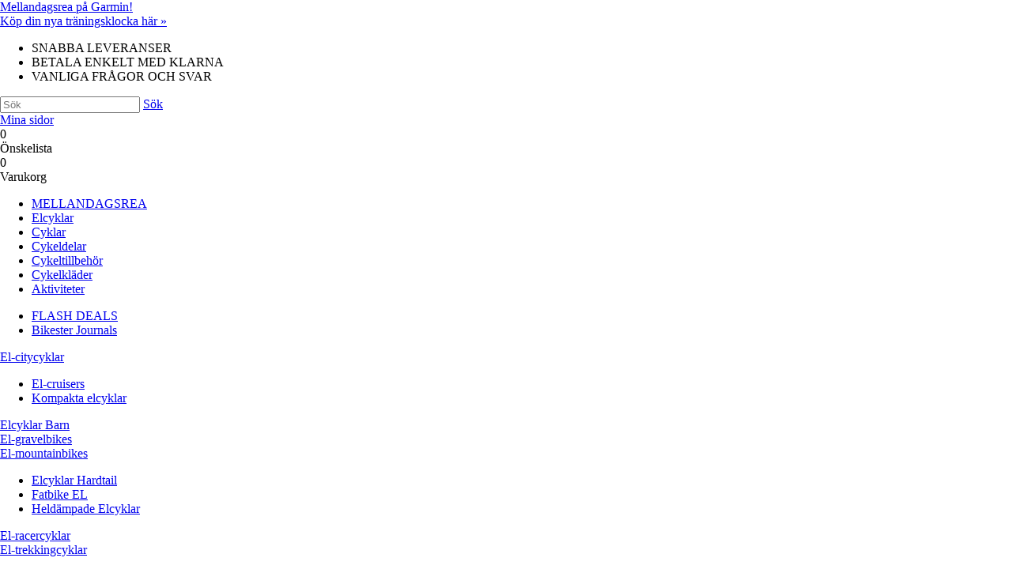

--- FILE ---
content_type: text/html; charset=utf-8
request_url: https://www.bikester.se/sv/articles/2918/cykelhjalmar
body_size: 69071
content:
<!DOCTYPE html PUBLIC "-//W3C//DTD XHTML 1.0 Transitional//EN" "http://www.w3.org/TR/xhtml1/DTD/xhtml1-transitional.dtd">
<html xmlns="http://www.w3.org/1999/xhtml" lang="sv" xml:lang="sv" id="page_articlegroup" class="no-js website-4 shoppage">
<!--

    ▄▄▄▄▄▄▄▄▄▄▄▄▄▄▄▄▄▄▄▄▄▄▄
   █████████████████████████
   ████     ▄████▀    ▄████
   ███████ █████▄▄   ████▀
   ████▀▀▀ ▀▀▀▀████ ████▀
   ████       ▄████ ████
   ███████████████  ████
    ▀▀▀▀▀▀▀▀▀▀▀▀▀   ▀▀▀▀

   E37 Triton 1.95.9481, Build: 2025-12-16 13:27
   https://www.e37.se

-->
<head profile="http://a9.com/-/spec/opensearch/1.1/ http://microformats.org/profile/rel-nofollow"><script>(function(w,i,g){w[g]=w[g]||[];if(typeof w[g].push=='function')w[g].push(i)})
(window,'GTM-T38T2GCC','google_tags_first_party');</script><script>(function(w,d,s,l){w[l]=w[l]||[];(function(){w[l].push(arguments);})('set', 'developer_id.dY2E1Nz', true);
		var f=d.getElementsByTagName(s)[0],
		j=d.createElement(s);j.async=true;j.src='/xk5w/';
		f.parentNode.insertBefore(j,f);
		})(window,document,'script','dataLayer');</script>
<meta http-equiv="Content-Type" content="text/html; charset=UTF-8" />
<meta name="generator" content="E37 Triton 1.95" />
<meta name="language" content="sv" />
<meta name="description" content="Köp Cykelhjälmar hos oss - Hög kvalitet till låga priser! ✔ Alltid snabba leveranser ✔ Välkommen! - Bikester.se" />
<meta name="application-name" content="Bikester" />
<script>document.documentElement.classList.remove('no-js');</script>
<link rel="dns-prefetch" href="https://fonts.googleapis.com" />
<link rel="dns-prefetch" href="//fonts.gstatic.com" />
<link rel="dns-prefetch" href="//fonts.googleapis.com" />
<link rel="dns-prefetch" href="//fast.fonts.net" />
<link rel="dns-prefetch" href="https://ajax.aspnetcdn.com" />
<link rel="dns-prefetch" href="https://cdn37.se" />
<link rel="dns-prefetch" href="https://cdnjs.cloudflare.com" />
<link rel="dns-prefetch" href="https://03.cdn37.se" />
<link rel="stylesheet" type="text/css" href="/Bikester/default.css?v=A81161623232D92330D18638A312E212" />
<link rel="stylesheet" type="text/css" href="/App_Themes/Bikester/style.less.css?v=uhT3bysFX5VxWrM0UsGd3fwc93gaCznMUCP-yZOFlb01" />
<link href="//fast.fonts.net/cssapi/38cd2173-8542-4906-9fc5-d73f01caec70.css" rel="stylesheet" type="text/css" />
<link href="//fonts.googleapis.com" rel="preconnect" type="text/css" />
<link href="//fonts.gstatic.com" rel="preconnect" type="text/css" />
<link href="https://fonts.googleapis.com/css2?family=Source+Sans+Pro:wght@200;300;400;700;900&amp;display=swap" rel="stylesheet" type="text/css" />
<link href="https://fonts.googleapis.com/css2?family=Geist+Mono:wght@100..900&amp;family=Geist:wght@100..900&amp;family=IBM+Plex+Sans:ital,wght@0,100..700;1,100..700&amp;display=swap" rel="stylesheet" type="text/css" />
<title>Cykelhjälmar - Brett sortiment till bra pris online!</title>
<meta name="viewport" content="width=device-width, initial-scale=1.0, minimum-scale=1.0, maximum-scale=1.0, user-scalable=no" />
<link rel="stylesheet" type="text/css" href="https://cdn37.se/css/slidebars-2.0.2-mod.min.css" />
<link rel="shortcut icon" type="image/vnd.microsoft.icon" href="/favicon.ico" />
<link rel="stylesheet" type="text/css" href="https://cdn37.se/css/font-awesome.min.css" />
<link rel="alternate" type="application/rss+xml" href="https://www.bikester.se/sv/articles/2918/cykelhjalmar.rss" title="Nyinkommet - Cykelhjälmar" />
<link rel="stylesheet" type="text/css" href="https://cdn37.se/css/jquery.fancybox-2.1.5.css" />
<link rel="home" href="https://www.bikester.se/" title="Bikester - Allt inom cykel &amp; cykeltillbehör online" />
<link rel="search" type="application/opensearchdescription+xml" href="https://www.bikester.se/sv/opensearch-desc.xml" title="Bikester" />
<link rel="alternate" type="application/rss+xml" href="https://www.bikester.se/sv/articles.rss" title="Nyinkommet" />
<style type="text/css">.watermark { color: #999; }</style>
<link rel="stylesheet" type="text/css" href="https://cdn37.se/css/jqueryuithemes/aristo/jquery-ui.css" />
<link rel="stylesheet" type="text/css" href="/WebResource.axd?d=8lpXvSJ-6qzqbeelczlQ_f-3bK9p4_tIZJRGEIDJt_baqJLU5BeQYFMuCs8ARXm1Q7IfzhNOJnsQbHnOChpwn-8NPs6YPUfGDs7S-DFr01MBDi_YfvZwYfeqpBK3SczGjdGrJe7i8WLPeTPrynAcQukxtiWV0zCL-JvSA2SGMQUELTCVxlITVK3lMdVbMlb80&amp;t=639014896247301125" />
<style type="text/css">.ui-autocomplete .article-item img { width: 96px; height: 96px; }</style>
<link rel="canonical" href="https://www.bikester.se/sv/articles/2918/cykelhjalmar" />
<link rel="next" href="https://www.bikester.se/sv/articles/2918/cykelhjalmar?page=2" />
<link rel="stylesheet" type="text/css" href="/custom.css?v=AC326ECC6D77818E8580973A9BD8B8FA" />
<script src="/WebResource.axd?d=sTTBXK-FOR7oAkmifNE2U8KfGysNQLa6RWUFyajfO90SbWmPgAg9r53UKnRfa0nQYqzoSkoXzfkd9GLIjfvvadAhnFBhQrKiq8-BQG5nI42EfM-MLfUfrTRBoCJpXhYiWKvUp7_iF6IhRoIyoVb--i0x92LepdHs-WLo9RPK81RJISBRWWMDeu4XL3Oa2LFp0&amp;t=639014896247301125" type="text/javascript"></script>
<script type="text/javascript">
Triton.Consents.setAll(false);
window.addEventListener('CookieInformationConsentGiven', function(event) {
    Triton.Consents.set('functional', CookieInformation.getConsentGivenFor('cookie_cat_functional'));
    Triton.Consents.set('statistic', CookieInformation.getConsentGivenFor('cookie_cat_statistic'));
    Triton.Consents.set('marketing', CookieInformation.getConsentGivenFor('cookie_cat_marketing'));
    Triton.Consents.set('external_fb', CookieInformation.getConsentGivenFor('cookie_cat_marketing'));
}, false);
</script>
<!-- The initial config of Consent Mode -->
<script type="text/javascript">
    window.dataLayer = window.dataLayer || [];
    function gtag(){dataLayer.push(arguments);}
	gtag('consent', 'default', {
			ad_storage: 'denied',
			ad_user_data: 'denied',
			ad_personalization: 'denied',
			analytics_storage: 'denied',
			wait_for_update: 1500,
		});
    gtag('set', 'ads_data_redaction', true);
</script>
<!-- Cookie Information Pop-up Script is required for the SDK -->
<script id="CookieConsent" src="https://policy.app.cookieinformation.com/uc.js" data-culture="SV" data-gcm-version="2.0" type="text/javascript"></script>
<!-- Global site tag (gtag.js) -->
<script async src="https://www.googletagmanager.com/gtag/js"></script>
<script>
  window.dataLayer = window.dataLayer || [];
  function gtag(){dataLayer.push(arguments);}
  gtag('js', new Date());

  gtag('set', {'country':'SE','currency':'SEK'});

  gtag('event', 'view_item_list', {'items':[{'item_id':'0102217-0333','item_name':'Lazer Tonic KinetiCore Matte Black','index':1,'item_brand':'LAZER','item_category':'Cykelkläder','item_category2':'Cykelhjälmar','item_category3':'Racerhjälmar','item_list_name':'Varugrupp - I rampljuset på Bikester - Cykelhjälmar','price':679.00},{'item_id':'0114467-2040','item_name':'Lazer Lupo KinetiCore Matt Black','index':2,'item_brand':'LAZER','item_category':'Cykelkläder','item_category2':'Cykelhjälmar','item_category3':'MTB-hjälmar','item_list_name':'Varugrupp - I rampljuset på Bikester - Cykelhjälmar','price':566.00},{'item_id':'0102216-0119','item_name':'Lazer Cykelhjälm Tempo KinetiCore Black','index':3,'item_brand':'LAZER','item_category':'Cykelkläder','item_category2':'Cykelhjälmar','item_category3':'Racerhjälmar','item_list_name':'Varugrupp - I rampljuset på Bikester - Cykelhjälmar','price':449.00},{'item_id':'0114467-0390','item_name':'Lazer Lupo KinetiCore Green','index':4,'item_brand':'LAZER','item_category':'Cykelkläder','item_category2':'Cykelhjälmar','item_category3':'MTB-hjälmar','item_list_name':'Varugrupp - I rampljuset på Bikester - Cykelhjälmar','price':512.00},{'item_id':'0131102-0333','item_name':'Cykelhjälm Sweet Protection Falconer 2Vi Mips Helmet Matte Black','index':1,'item_brand':'SWEET PROTECTION','item_category':'Cykelkläder','item_category2':'Cykelhjälmar','item_category3':'Racerhjälmar','item_list_name':'Varugrupp','price':1707.00},{'item_id':'0101447-I169','item_name':'Cykelhjälm barn Abus YouDrop FF Velvet Black','index':2,'item_brand':'ABUS','item_category':'Cykelkläder','item_category2':'Cykelhjälmar','item_category3':'MTB-hjälmar','item_list_name':'Varugrupp','price':1149.00},{'item_id':'0131103-M346','item_name':'Cykelhjälm Sweet Protection Falconer Aero 2Vi Mips Helmet Bronco White','index':3,'item_brand':'SWEET PROTECTION','item_category':'Cykelkläder','item_category2':'Cykelhjälmar','item_category3':'Racerhjälmar','item_list_name':'Varugrupp','price':2149.00},{'item_id':'0102201-0333','item_name':'Lazer Cykelhjälm Coyote KinetiCore Helmet Matte Black','index':4,'item_brand':'LAZER','item_category':'Cykelkläder','item_category2':'Cykelhjälmar','item_category3':'MTB-hjälmar','item_list_name':'Varugrupp','price':799.00},{'item_id':'0102217-0129','item_name':'Lazer Tonic KinetiCore White','index':5,'item_brand':'LAZER','item_category':'Cykelkläder','item_category2':'Cykelhjälmar','item_category3':'Racerhjälmar','item_list_name':'Varugrupp','price':679.00},{'item_id':'0101447-3490','item_name':'Cykelhjälm barn Abus YouDrop FF Midnight Blue','index':6,'item_brand':'ABUS','item_category':'Cykelkläder','item_category2':'Cykelhjälmar','item_category3':'MTB-hjälmar','item_list_name':'Varugrupp','price':1299.00},{'item_id':'0102216-0119','item_name':'Lazer Cykelhjälm Tempo KinetiCore Black','index':7,'item_brand':'LAZER','item_category':'Cykelkläder','item_category2':'Cykelhjälmar','item_category3':'Racerhjälmar','item_list_name':'Varugrupp','price':449.00},{'item_id':'0131103-0333','item_name':'Cykelhjälm Sweet Protection Falconer Aero 2Vi Mips Helmet Matte Black','index':8,'item_brand':'SWEET PROTECTION','item_category':'Cykelkläder','item_category2':'Cykelhjälmar','item_category3':'Racerhjälmar','item_list_name':'Varugrupp','price':1999.00},{'item_id':'0102217-0333','item_name':'Lazer Tonic KinetiCore Matte Black','index':9,'item_brand':'LAZER','item_category':'Cykelkläder','item_category2':'Cykelhjälmar','item_category3':'Racerhjälmar','item_list_name':'Varugrupp','price':679.00},{'item_id':'0108806-0119','item_name':'Trek Cykelhjälm Solstice Mips Black','index':10,'item_brand':'TREK','item_category':'Cykelkläder','item_category2':'Cykelhjälmar','item_category3':'MTB-hjälmar','item_list_name':'Varugrupp','price':699.00},{'item_id':'0024869-9440','item_name':'Bell Cykelhjälm Mtb 4Forty Mips Mat/Gls Black','index':11,'item_brand':'BELL','item_category':'Cykelkläder','item_category2':'Cykelhjälmar','item_category3':'MTB-hjälmar','item_list_name':'Varugrupp','price':779.00},{'item_id':'0114467-2040','item_name':'Lazer Lupo KinetiCore Matt Black','index':12,'item_brand':'LAZER','item_category':'Cykelkläder','item_category2':'Cykelhjälmar','item_category3':'MTB-hjälmar','item_list_name':'Varugrupp','price':566.00},{'item_id':'0114470-2040','item_name':'Lazer Cykelhjälm Junior Finch KinetiCore Matte Black','index':13,'item_brand':'LAZER','item_category':'Cykelkläder','item_category2':'Cykelhjälmar','item_category3':'Barncykelhjälm','item_list_name':'Varugrupp','price':524.00},{'item_id':'0131102-G294','item_name':'Cykelhjälm Sweet Protection Falconer 2Vi Mips Helmet Satin White','index':14,'item_brand':'SWEET PROTECTION','item_category':'Cykelkläder','item_category2':'Cykelhjälmar','item_category3':'Racerhjälmar','item_list_name':'Varugrupp','price':1799.00},{'item_id':'0072077-I169','item_name':'Abus Cykelhjälm Hyban 2.0 Ace Velvet Black','index':15,'item_brand':'ABUS','item_category':'Cykelkläder','item_category2':'Cykelhjälmar','item_category3':'City- & trekkinghjälmar','item_list_name':'Varugrupp','price':1259.10},{'item_id':'0071999-0333','item_name':'Sweet Protection Cykelhjälm Outrider Mips Matte Black','index':16,'item_brand':'SWEET PROTECTION','item_category':'Cykelkläder','item_category2':'Cykelhjälmar','item_category3':'Racerhjälmar','item_list_name':'Varugrupp','price':1077.00},{'item_id':'0087037-I295','item_name':'Met Cykelhjälm MTB Veleno Mips Black/Matt Glossy','index':17,'item_brand':'MET','item_category':'Cykelkläder','item_category2':'Cykelhjälmar','item_category3':'MTB-hjälmar','item_list_name':'Varugrupp','price':699.00},{'item_id':'0100733-M326','item_name':'Giro Cykelhjälm Fixture Mips Ii Mat Black Grey','index':18,'item_brand':'GIRO','item_category':'Cykelkläder','item_category2':'Cykelhjälmar','item_category3':'MTB-hjälmar','item_list_name':'Varugrupp','price':777.00},{'item_id':'0071264-I207','item_name':'Abus Cykelhjälm Smiley 2.1 Mips Sparkling Green','index':19,'item_brand':'ABUS','item_category':'Cykelkläder','item_category2':'Cykelhjälmar','item_category3':'MIPS-hjälmar','item_list_name':'Varugrupp','price':481.00},{'item_id':'0071999-4040','item_name':'Sweet Protection Cykelhjälm Outrider Mips Matte White','index':20,'item_brand':'SWEET PROTECTION','item_category':'Cykelkläder','item_category2':'Cykelhjälmar','item_category3':'Racerhjälmar','item_list_name':'Varugrupp','price':1077.00},{'item_id':'0071264-I211','item_name':'Abus Cykelhjälm Smiley 2.1 Mips Sparkling Peach','index':21,'item_brand':'ABUS','item_category':'Cykelkläder','item_category2':'Cykelhjälmar','item_category3':'MIPS-hjälmar','item_list_name':'Varugrupp','price':588.00},{'item_id':'0150377-0333','item_name':'Cykelhjälm Sweet Protection Helmet Strayer 2Vi Mips Matte Black','index':22,'item_brand':'SWEET PROTECTION','item_category':'Cykelkläder','item_category2':'Cykelhjälmar','item_category3':'Elcykelhjälmar','item_list_name':'Varugrupp','price':2250.00},{'item_id':'0071286-1251','item_name':'Abus Cykelhjälm Urban-I 3.0 Titan','index':23,'item_brand':'ABUS','item_category':'Cykelkläder','item_category2':'Cykelhjälmar','item_category3':'City- & trekkinghjälmar','item_list_name':'Varugrupp','price':903.00},{'item_id':'0024873-9098','item_name':'Bell Cykelhjälm Local Matt Svart','index':24,'item_brand':'BELL','item_category':'Cykelkläder','item_category2':'Cykelhjälmar','item_category3':'City- & trekkinghjälmar','item_list_name':'Varugrupp','price':460.00},{'item_id':'0138578-0119','item_name':'Trek Cykelhjälm Solstice Black','index':25,'item_brand':'TREK','item_category':'Cykelkläder','item_category2':'Cykelhjälmar','item_category3':'Racerhjälmar','item_list_name':'Varugrupp','price':529.00},{'item_id':'0030571-9098','item_name':'Giro Syntax MIPS Helmet Mat Black','index':26,'item_brand':'GIRO','item_category':'Cykelkläder','item_category2':'Cykelhjälmar','item_category3':'Racerhjälmar','item_list_name':'Varugrupp','price':1255.00},{'item_id':'0148536-0333','item_name':'Cykelhjälm Lazer Maze KinetiCore Matte Black','index':27,'item_brand':'LAZER','item_category':'Cykelkläder','item_category2':'Cykelhjälmar','item_list_name':'Varugrupp','price':459.00},{'item_id':'0083986-4040','item_name':'Lazer Cykelhjälm Racer Strada Kineticore Matte White','index':28,'item_brand':'LAZER','item_category':'Cykelkläder','item_category2':'Cykelhjälmar','item_list_name':'Varugrupp','price':916.00},{'item_id':'0131103-G294','item_name':'Cykelhjälm Sweet Protection Falconer Aero 2Vi Mips Helmet Satin White','index':29,'item_brand':'SWEET PROTECTION','item_category':'Cykelkläder','item_category2':'Cykelhjälmar','item_category3':'Racerhjälmar','item_list_name':'Varugrupp','price':2999.00},{'item_id':'0081974-F142','item_name':'Abus Cykelhjälm Smiley 3.0 Shiny Blue','index':30,'item_brand':'ABUS','item_category':'Cykelkläder','item_category2':'Cykelhjälmar','item_category3':'Barncykelhjälm','item_list_name':'Varugrupp','price':508.00},{'item_id':'0071966-1251','item_name':'Abus Cykelhjälm Hyban 2.0 Titan','index':31,'item_brand':'ABUS','item_category':'Cykelkläder','item_category2':'Cykelhjälmar','item_category3':'City- & trekkinghjälmar','item_list_name':'Varugrupp','price':764.00},{'item_id':'0115284-E128','item_name':'Cykelhjälm Poc Kortal Race Mips Black Matt/Hydrogen White','index':32,'item_brand':'POC','item_category':'Cykelkläder','item_category2':'Cykelhjälmar','item_category3':'MTB-hjälmar','item_list_name':'Varugrupp','price':1962.00},{'item_id':'0111888-I177','item_name':'Cykelhjälm Abus GameChanger 2.0 Polar White','index':33,'item_brand':'ABUS','item_category':'Cykelkläder','item_category2':'Cykelhjälmar','item_category3':'Racerhjälmar','item_list_name':'Varugrupp','price':2349.00},{'item_id':'0114467-0390','item_name':'Lazer Lupo KinetiCore Green','index':34,'item_brand':'LAZER','item_category':'Cykelkläder','item_category2':'Cykelhjälmar','item_category3':'MTB-hjälmar','item_list_name':'Varugrupp','price':512.00},{'item_id':'0151009-J689','item_name':'Cykelhjälm POC Cytal MIPS Hydrogen White Matt','index':35,'item_brand':'POC','item_category':'Cykelkläder','item_category2':'Cykelhjälmar','item_category3':'Racerhjälmar','item_list_name':'Varugrupp','price':2449.00}],'ecomm_pagetype':'category','ecomm_category':'CykelhjälmarCykelkläderRacerhjälmar'});
</script>
<!-- Google Tag Manager -->
<script>window.dataLayer = window.dataLayer || [];</script>
<script>(function(w,d,s,l,i){w[l]=w[l]||[];w[l].push({'gtm.start':
new Date().getTime(),event:'gtm.js'});var f=d.getElementsByTagName(s)[0],
j=d.createElement(s),dl=l!='dataLayer'?'&l='+l:'';j.async=true;j.src=
'https://www.googletagmanager.com/gtm.js?id='+i+dl;f.parentNode.insertBefore(j,f);
})(window,document,'script','dataLayer','GTM-T38T2GCC');</script>
<!-- End Google Tag Manager -->
<!-- Facebook Pixel Code -->
<script>
  function getFbConsent() { return Triton.Consents.get('external_fb') ? 'grant' : 'revoke'; }
  !function(f,b,e,v,n,t,s)
  {if(f.fbq)return;n=f.fbq=function(){n.callMethod?
  n.callMethod.apply(n,arguments):n.queue.push(arguments)};
  if(!f._fbq)f._fbq=n;n.push=n;n.loaded=!0;n.version='2.0';
  n.queue=[];t=b.createElement(e);t.async=!0;
  t.src=v;s=b.getElementsByTagName(e)[0];
  s.parentNode.insertBefore(t,s)}(window, document,'script',
  'https://connect.facebook.net/en_US/fbevents.js');
  fbq('consent', getFbConsent());
  fbq('init', '533021072943531');
  Triton.on('consent:given', function() { fbq('consent', getFbConsent()); });
</script>
<noscript><img height="1" width="1" style="display:none"
  src="https://www.facebook.com/tr?id=533021072943531&ev=PageView&noscript=1"
/></noscript>
<!-- End Facebook Pixel Code -->
<script type="text/javascript">
window.lipscoreInit = function() {
   lipscore.init({
      apiKey: "111820f6c9e8eeff516454d2"
   });
};
(function() {
   var scr = document.createElement('script'); scr.async = 1;
   scr.src = '//static.lipscore.com/assets/se/lipscore-v1.js';
   document.getElementsByTagName('head')[0].appendChild(scr);
})();
</script>
</head>
<body>
    
<!-- Google Tag Manager (noscript) -->
<noscript><iframe src="https://www.googletagmanager.com/ns.html?id=GTM-T38T2GCC"
height="0" width="0" style="display:none;visibility:hidden"></iframe></noscript>
<!-- End Google Tag Manager (noscript) -->

<script>
fbq('track', 'PageView', {}, {eventID: 'gl2nly.27721.0'});
fbq('trackCustom', 'ViewCategory', {content_name:'Cykelkläder > Cykelhjälmar',content_type:'product',content_ids:['0101447-I169','0101447-3490','0102216-0119','0114467-2040','0114470-2040','0114467-0390']}, {eventID: 'gl2nly.27721.1'});
fbq('trackCustom', 'ViewCategory', {content_name:'Cykelkläder > Cykelhjälmar',content_type:'product_group',content_ids:['0131102-0333','0131103-M346','0102201-0333','0102217-0129','0131103-0333','0102217-0333','0108806-0119','0024869-9440','0131102-G294','0072077-I169','0071999-0333','0087037-I295','0100733-M326','0071264-I207','0071999-4040','0071264-I211','0150377-0333','0071286-1251','0024873-9098','0138578-0119','0030571-9098','0148536-0333','0083986-4040','0131103-G294','0081974-F142','0071966-1251','0115284-E128','0111888-I177','0151009-J689']}, {eventID: 'gl2nly.27721.1'});
</script>
<form method="post" itemscope="itemscope" itemtype="http://schema.org/WebPage" action="/sv/articles/2918/cykelhjalmar" id="aspnetForm" novalidate="novalidate">
<div class="aspNetHidden">
<input type="hidden" name="__EVENTTARGET" id="__EVENTTARGET" value="" />
<input type="hidden" name="__EVENTARGUMENT" id="__EVENTARGUMENT" value="" />
<input type="hidden" name="__LASTFOCUS" id="__LASTFOCUS" value="" />
<input type="hidden" name="__VIEWSTATE" id="__VIEWSTATE" value="/[base64]/////wEAAAAAAAAABAEAAAB/[base64]////[base64]/m5j/yRAPNCeQseznniSF30Fj1L2UiLmCC9z8XfzX3Q==" />
</div>

<script type="text/javascript">
//<![CDATA[
var theForm = document.forms['aspnetForm'];
if (!theForm) {
    theForm = document.aspnetForm;
}
function __doPostBack(eventTarget, eventArgument) {
    if (!theForm.onsubmit || (theForm.onsubmit() != false)) {
        theForm.__EVENTTARGET.value = eventTarget;
        theForm.__EVENTARGUMENT.value = eventArgument;
        theForm.submit();
    }
}
//]]>
</script>


<script src="https://ajax.aspnetcdn.com/ajax/4.6/1/WebForms.js" type="text/javascript"></script>
<script type="text/javascript">
//<![CDATA[
window.WebForm_PostBackOptions||document.write('<script type="text/javascript" src="/WebResource.axd?d=zZPL4tbD5OYaSKnrVB5UXocbGgSxVKzjZiwX666pPU-kDPZFSCfyA1Dh-kKzwpa8ybjYdRyOzWWBMRkadi-SRMMAzSn1Wj4QS-MYOJ_MuqA1&amp;t=637814689746327080"><\/script>');//]]>
</script>



<script src="https://cdnjs.cloudflare.com/ajax/libs/jquery/1.10.2/jquery.min.js" type="text/javascript"></script>
<script src="https://cdnjs.cloudflare.com/ajax/libs/jquery-migrate/1.2.1/jquery-migrate.min.js" type="text/javascript"></script>
<script src="https://cdn37.se/js/slidebars-2.0.2.min.js" type="text/javascript"></script>
<script src="https://cdn37.se/js/jquery.mousewheel-3.0.6.pack.js" type="text/javascript"></script>
<script src="https://cdn37.se/js/jquery.fancybox-2.1.5.pack.js" type="text/javascript"></script>
<script src="https://cdn37.se/js/jquery.hoverIntent.minified.js" type="text/javascript"></script>
<script src="https://cdn37.se/js/jquery.sticky.js" type="text/javascript"></script>
<script src="https://cdn37.se/js/jquery.watermark.min.js" type="text/javascript"></script>
<script src="https://cdnjs.cloudflare.com/ajax/libs/jqueryui/1.10.2/jquery-ui.min.js" type="text/javascript"></script>
<script src="https://cdn37.se/js/intersection-observer.js" type="text/javascript"></script>
<script src="https://ajax.aspnetcdn.com/ajax/4.6/1/MicrosoftAjax.js" type="text/javascript"></script>
<script type="text/javascript">
//<![CDATA[
(window.Sys && Sys._Application && Sys.Observer)||document.write('<script type="text/javascript" src="/ScriptResource.axd?d=kRBL-bFGJ04LFLZXzosuoOeBpjwwbdfWKjdAKukgA4pvqmM79Wqd5lhak7OAt4Y-7723A5cLYzwTvaX7s3Fq1hlGJ2zbgyGik__OiuKhenGBPIuFkch3srb0rJh0Z4FpAI_kFeKSR7RAPEmnDRd60EKgiUqUulETtZTc3sl8vKs1&t=49337fe8"><\/script>');//]]>
</script>

<script src="https://ajax.aspnetcdn.com/ajax/4.6/1/MicrosoftAjaxWebForms.js" type="text/javascript"></script>
<script type="text/javascript">
//<![CDATA[
(window.Sys && Sys.WebForms)||document.write('<script type="text/javascript" src="/ScriptResource.axd?d=LJGzbv-ZV1edNfz9UKfITw99wU3eiVmkZqjDx7t6Q0aCGTdPnUg-SOPKFnJCix7YZLCoQON1YhONCmA_Gis6w7Lkdlkf-LBWKnfkxdltNP3FIHKOKzEFCsZpHxTtDzUrBBSTgkyBj-Mu0yMK_vWyFlxAtStXDa3_27ajVSyPIVz1xMoR4iBnY6D0OBniTcKw0&t=49337fe8"><\/script>');//]]>
</script>

<script src="/ScriptResource.axd?d=[base64]" type="text/javascript"></script>
<div class="aspNetHidden">

	<input type="hidden" name="__VIEWSTATEGENERATOR" id="__VIEWSTATEGENERATOR" value="5F5EC798" />
	<input type="hidden" name="__EVENTVALIDATION" id="__EVENTVALIDATION" value="/wEdAKQEYH7h7NN/RZgBnw5aVj8PGv84pBRnvJrVdv7X1wizni1mmqBPZmgGshZ+Ef4ZVIQx+/8tH5dxpFosNFLzQPlASYdexMwx8hZ2xP+C9K2yHLEtiaGOni85ymBnzSNpfUIF2duFCUcI2nxe9iYjdlvxatBCDHDpA27tPBfI5gdwF7LuWa4BOBTjiFWM4m2mBLOq94v0tPs5Q/f7foukRY2FhvuGLyrlBBXsy1YURGMwSqJ0D8Ijmn7Ncvjq5XAR2F6H/[base64]/[base64]/gxViks0BU+js5axof48kE1Fl6gsQR6i1BW6IEOJVJgmRL0/CO/PT/nF+XpyPnb91aK6B8cxpIif7KIifnnPYMWx8GXzNdc2HDl1EAwKtrce8Mq23wXOfmuQvGr+DgxZWoECeBd2wiRlKMV0ym+nHDFFG3s6t91D3dJA/mr8gKSH6obBiXrNbzKXuhAgq817J+b1tKas3AH8AYprNxbrJDjoOPv9O/7bv502yPF7up5i8pBTdSclf+fj5rPkmJh/P0XftfZhZarUf++iF9k/5XS0IemqVO1JK9POYQiHCNQt4NuE8EC8pxlYZQlj0FYKMSn1hBPrPiT3Tm/[base64]/y7qFCazwcoRKolwDZeDykdLR9Os2ZEjwy67/URTwL41xXIyq3rMnT1DNb7nHH+QRxyKT+bcSfiEUsct/K1cfgy0YjAICNCA3DWJ0K8F14uCKvvZiTxFqhG70WRZCQnE9XZYaSbMIjeCOJQApIslIG//2YWxwB2LbsDiv8LvZM/X/WiTkWHAS5MYr3Z0fk/8WLpSaQy4QsiXQHBVsSn80apnGxHN55perc6zxtteF+lxGxd6BmLTXDt4QnuGRZguLQ/TLwXtWZvv1zPeFE7ZcCf4Emx3/Wrp3TjpeRs7DuHHAwhK1DAa//TM04d3CzaRcE4QjBdBCdMgmk0Trk9YXfLUV6wMgVS3dVviTAn0DtLFO3rJydWvetUDTJlGexEHoAeeMCjSA1TUES0hzri4TDd6NaPXOVbHJ/4QnLXbZ0IYGndHlpRzLpFznyE+I3QNgMSU1dEu+6Wdlc4tTXpDSP6sDnyKJPWGu+mLOcCtbB2jpH2eePox9ZOH+6BBsxl7CtDq9DW44A8qbJBZF6AkZMngYqXR6A3bjE1/yriD5e+dVGazg2DRJVlfuXVR56JCfK2eahPMRgcmsWhbszlcKW41pGzEjkn55c3cOyMqL7sj3hGoV2lbPXs0jbvomkWTrzqoVKiqaoG5cMW4tzMCnWFCX/J9egayAyOPNO4JMQmbcLrvw//AyziSRf4oZZQJmUSU5X2VzeysEZSFC+pxMWrfPJg9nM1F+gin/awjU2wK6gK30hkUDtEiYvSAUAhrTkut/e2IfXJ9JhxkFsr1S65R2ik1H2QDyvrJU7VhetPxKSWZrdo+kF5mcPtewhtS7GZSJtPDOes1VOGKe27qfcFqtCzdy9jRj3e6Zx0k6zTBvi96AKGQ5KEjQ57PCTbMt9xvkHVAXGzY57uP4xqMmLwGC+h4kkh8cJviUU8rt/Wah0UwsAP0lD4CfO+VK29hKVOE6SvxHFp4RIC0oRY3GgFrpwznh6VGyTUM0ZLNdxDit7eJFrWtZH3fpLrpXF9vXdLpC8ZFll47/iByxYX1VVTAyz4UBYFvRjeyKZP6+sgI7sTcoOMbsYc+s+46KUL8Woa4+EqlltCkxrCSJtZWQByPUnjowy3fxJlvbyaTS4ikYG51avdehtc7Dr+Pra59ixsvolSRF4ZfauUZn3DW3R2GK3FaQqibIRC10Uz/slSqVeWUDUzGhNygZ2nTx30nLgCVgzq4E+sGRdUxwwgUE4Y/mbghK6EW9JNQtdJcRMg5G7ynMaB+Jeo2aohgvKq9jkjOSAQs/8xl0qpq0jQXRUXkeqJhyV38lVtsf0Z4t3oQNUgprY2k0Z5Q/l8i7NoUZf4GDRXJLN9HJiWWNBsVnZSgeNteFqqa20p4SUuvtEHxVcYXsEo3q4X0/PMbSiBia7lmay6X5RirtjLfX2Y30egXIYKRAuAVbyZhdylRiDndfM7LiC3Dh/TUUR0Yn6oPMI11dJGrrocqnkNzRdEJu0frI3SxzO8ncA5S/tfN3FELXV5IyvIRvfLT/390FdaqJ9s6v4/TG8YiL/PNmPVtBoxK9TvT1lzRntl2oKj9Z6mrF/tGgJv1B0lPSYMBylBbmnDP1Syvobb6BnokwY8Yoyghn1BxJJ23BnOVQmEHWDnXwCoLCBqCpSRmiei2Z8pqyuLWRa56iij9dI+xTh1r2mEKuTmxh7cCoAEJtsk+mkTZ1Kjfy/fXtwDQEfZfKpnSA1zCBS33bG9ueiYacKrrDTYotPgGrzfYAiIO+PAKDHpBFkUAOKZcaYsx7vQSdRbeyBMctk4zfTRgDKp28L9V5X6+Evzl7yeOEFYcPspGCBFSrstGqT00ukeOJ1UTHj7dnrxY+NRB+n/Oe/5bk6fy4w0BmZYEVJXRIyGK+6G3Tbf/yafetx++pGEDAOKrM8gZRSPI7ECRSqU9rcDtPtpuxcbwx1M979kF/pdN+8Y9dtfQpKGFwjkXJT9bX4KPcLeKaOJC5bdic7bQvxhgqP94H8nCe9QwjEtDZliuP3ov1HLXgS+kI2WcDFAyfqI1hAyZIfJ7yUUxCsESLUn7z/TCQ6+Yt4o2GXVrsUxrhxfahu4vgHOiHQRCV3coaUKUf5uwGhSJKFMDFq5XiqJ+3DkrIuTHE2+AkywvstBCFMJtg/72WZN2xXebF+RbhP9EUJdFXgbidC8lIhPqkDDRzT8mufgr3m9V+mSj6hRzN9EZ3PDSeaR3MYw915AxkcGkgNgIVcwrnw5JNsWyKJNpp1nc9rLXpU3y+7YUNMIp5i4f7WZ/MXhhi0P/KgDrx8foqXRPy56IicFKo4ROUngY5Moyo7OVejmlh3E7r4Wyjk1GeYGIVuRxH39wPYSMry3j7/JUtgXbyUYb3vJnbpx1EG04RMhlkq7UtdLvsiw3P7TnGLHsnpBZ3q0q3W6Ykd9Iwp9FUygmAHt/9ceTPT4F1GblwuQIngsMJ01Ymnn83z0F0G4VxgBQ13nPJ5um6GoEgmGZZHCY1geDlXgLH3ZBaTWvZiLnqj5mHQybqcA8HkWZEm/AKvkGqK4Br6OBzqBf1XzhXObNNJSRrvW3/E6lnsAWbHvQPkerOTESnoHCBXxIGm7mvGiloPhUikmWY1WYkW7O/noS5NzltysY6n14u3nBIibrUAcGyirSjHSKMFsOk9uBP0PtnlyAiTUw/FegZYaQS0jDSAU1Ssj+g6Gt/c0liKxgRvvG5iEhEDfvOwb5htQ8aOr6+atM6IRS/vPSfG9t5qhN9yS8ocy0wOk1MkndmUy1JcTOAyJhS9PXVbHKPKpsw4Qx/SX8qQpxiuQ7eqAnwrY0EfhXKqBatE8uCI7mj+9iwrtgzd2CV9o1qMLAfG3axpyZ9eREYjRTazNCZ/58cDtseEMC+4Awa1SZ1kH1OJeYJyo/xb6O6F/VQ+JZtzBQYsh96MEhn7u799t2i25hmj5ia2zltKsOvCbAhr0GjaLUuW/9eClUauRA9FsYxF3XXLOCUVsRs49/v2UX2XcCx7KEmjZp9OdA5EKwcsgzrda4wnJ8ZLdhSUZ5ZfjlzF6ntcBqhzsD0FsynSVt/BXuLbkIJWQDIOlRlCTYxb9DKZ2XnusI43C2IBEVrLSXXkPK/qHba5wyLg7G9tJ3VIounwQXKTRycpH0x0hQqfkTXGc9s5Prk1LVqViP7xEw+dI5kBnlLiGfzMddHr6ML16BFQ1JjjLLYrri/O6IQXTCo3R5SEiNfHQvFPJ/[base64]/jCSb/tglYkQHx3YwuFuoLXX1gfoOMOaUzZmYwsVwfiYww8f+QsGIiSm8NQ+3Ty+oYdsoHp15CGgD8hVFrAxNYZI/FrA/HRlBXpY2jZc/GY5czVwXml20FUAk1CKdmOtlpCl+xBCaVPCQFtsUxZKvwg9ER+SNpCVTqLeWMFAxrn0PF0SIiXOkafWI3OuIfHtkuKr/iH2uZJsN/+zASOnJrEty/UncfyDt1WrmcwMlCrjROAOyPcp2sXESIbgayBgFBfM2XousYIpGDER3CjFM/zUX1pxQe0Eu84/55ib/alRUt2F78ha4vpq165T2VjkRykOHJF6RChRbUdDGj0n4vIUExe5OTIXegfRD0Yag055NECgmaN7Gotofj/EIr1jVad4bQROqNQ1jU+mxXA8FO1etJ+BNLh91zCeRKWMPF4Ai/GnlygvZGVAyncJanpxrhtrjWc9e0BhxyeksWd4pjizPuXO93AdCtSGfuHhvEpRpJGjo6N3zRW5hDSpG3Ug4SskAtYSpNm0UNSic4zWiD7dNeakk/v9pWz3b8ry5UxBJF2KR0DRCM7IuqP94oFKQEMUlqaFvz9z6y4wtG7Rna/UhxJFg7S2WkK5hufCzhfnVAjo62OVLxx1KkjoAR99XlaylC38SEMZvT9tiJmPgYA7ABYyt2sduEMlzRiLGc6zv3Af7QWynV7n+VylMkWC0UNzcQVgvZ1XvljBEyHOVWcVefu5CPAVfwyoKadeQZBRx/fejuhrEFM9M6SOkTu6Mf4Iy65Xpcthoz+xpzsWvS3OIGpZUj9lOvSRBzfsyPK8nOd1i3IjywKzQ9p6uUZVHj6S3+xflu3Z0q1tZPjVKLy/TfoeyG96JTejDKcNQ7hgfxEdH8HBYcVi+CO3z6k+aKYLAsJ2jTj/VXbI8tBUNPajNwhLLWqvHfQ+0xFgoroP9eGf6K5Hm9htrONiEQWmzvHKWCG20DmhKznXNddbvB3cq0OwQ5jja4T0vDSsnU+y4khFsxlC0Wr8+LUtlax1HF1Xnp3pMZNIHqc/gMbrbEsD7J9gOC74qPKcqOnaK2VCPwRYmtAdyLS5j8i1jkkFOk67yN8XYWXNqFaj7NyTLoTxuNpWn9L72o96io4+vtQ03e3fblnvtWfUePdtGveFa0q1VC2NFwXty2uzBCMINs+cVW+eY1zMhg724jglIP7YsSI/iJnXLBVnRsghmrbjsYXshlelL9kGxl7p8VJCCsWGUwZZrt3sp52wWd4B88HnwAdFacAYSoHDz87NW+q0LlJyQiGjkDAV5ZkGrdR1UxyU822X10aGl2y/ZET3oRVXs/fWkdSJssBrUKbPNZoh14DoNiOiu8czfVM4wr/CgL3x/jJOhuOeDpHeSnOwqUxXQK93z3oN6G8P7yfyAtxs8o//kHM9J9o4fnho9BpXshzQkel+PgxTTWHWD+XJ6rLRLwY7bk3zx4w624LVRyYkd/n8Fv4eelnFTVbvXUmyhZsRxgOaWAgg9iMcotgSsEpPGXceIpTlvAyKvv73zMOpeuA1X3UA1EjJHa+jCX/Znd1gPnhCgNH6mcFjgZkYwdGc2LPfji2YzULWLUzrIc/97IfweSEXtIaKRv6TDjCZQ8j5uWy7uPwh9apRMBQM/cewNBHFC12MVvcNEl2KGWBbi0TBcd28nj7lcb/+Mf+BUOjB3JciWN1xBVTvW7RbscmY0r74zPAh98+NX5vuJXfUe2QlW27D5desUImHtLtb1QXatgDp/F8+eaKjJhB6cjiwEclutPrQEbD/WXyh7iWbIXjzTJG3UFk5/ZxxUyw4pcpImo87d8bLjgazuUDLh/vsnWu0R+kWUd6YNOwkAsBuqndJ8Xkj8plAMYnrECiz5+MTBmgJDocIlQdgtF+fg8uIbV5ser6IPJ8NF234xmApWI2kP/sTprWOJikJDM8YKSRYi8rlPqSWh9WbW7VXbXDPcdJvXLeE5NZ7fC4ygSyRBZgs6N0RYX9OIjIgSD7+TMKIY52w6q3RDW0U4QaWnTvk7A+GAUiqm7W8cdrvsxoiuRqgsX542JqbMQEtv1QGcZJBfzKW3kQt9uMOYPEzOBr6w6LR2GGMeYMFCCQI5wOaP/x53Bd/smB0ZW4mkuc+N1BvcjCZB8wgm/UQ/cW7CW418Xrcbpxco/4Vi9s1O4mVJ5t6iH89t22DQhi5JmAuXVlQzEGzTq1irdhaxuu/ivEURyL+acmD00pxb8++QQoks/bI/L8YNDrVa19eE+HioZdRB3lo2YXukO7SJv/moPE7LntXXJ2XbFZW+U7g5gUasmmf/IRGZFdsA6aO8zWnAsRq8qzz78u9cR8I86VwcEKa5UCY1LuljGLwoiAgnk/M5IUA25HzmsKIXHdfwYz9nNVtfNRg5SMp/ECoQH8cNStDIban48omz/gUUVqs3fpBlITlWCvD/rBk8euLCL+Eo4Ap8d4dXsQDhKTxA7+UGhKD+YU9sE+BLyUjqbpz1lxtH9UKUJPqzH3y5Vjo7ctg4VU0wdcbNpWeJNS4UMSre03Or5PBLc5QmNcmkGhiLNN/Ph3TScOASPr+ZPISwCl1PhJri46TBYmxswO/5XFwW68DFo1SxhgNs/[base64]/Nd+OpEr7ufoMFQwtK68wopCpWbY9X+qo2o6aSsoMZxWHEVa7v/EqcmP+IC+HDBTldJcGq1N548IO+Z6NRRUQyLCXr/K3z2ENYlJByNPI+zrSTKJgF45AsG6VtGG1zTLd1awTa+E3htrWSya3k/SaBkWm7f87KOzwy/lcgN9H81yL1okCdNNMLmHpjRHGod0FNXWlQrFPWgHWkvXwwMAjXUewjO6PhrS50D1aOq69w91o7YVswCIye7UOWFwuPICloA/+714x86snfNzX4nWpXuYk6xaEgywLAgNO4BQORq2ZJgjb2Xd9Za2lJhiHARjTcpA3Nud/gnjWYgs4YOt6PeMP+4b6hLsBSRhReAM7CvVNZFHUPjPxIW1hPSuLiakFhC9DlUfsAUx5p6hBIXemP5OasIS0hxxIVhOzed7TzEGb5cDcactYGHwk49Kw/hbGxe0tFfboHh3L92+O2M+Stcl+isq+VQXrIThfiQfyU5UuYTNaNPujY+kUuoIf7EaSJyVWftT5zA/foeRsTe/YfRxCJ4259C+QL+ldjQMmnKN+ciRevPpb4Qth6FCYQvAwlllQraHJskcnsY44Z0+MPJgG8bkwMqIH/smUEs1yXLH0uCrRtfRXmOK27QlCv0dIU1n9ccVNEKcWAw9hr7+/[base64]/64bAuzhVw9cJdRNMSvZdzT9/qVIuiTmFguCrUqadgtHWMocXqqsGSSrdSSnCJq2jaO8AX+R/Ri+prVS3AnwSjvRpW9Y1Va0hsYOe2ZrlJlCvE3kWHVH+y6ItoS+ff1uoSpVLfS5MP3ww/7qY9QU0a7LtM6uJWVZVmwjmNAtBc9haUtT2H7g0u2SGLp00gmCsOOiw2RcLWybuf8ZobnrIA48Pao+ZCy4oC2z91lnvR5mB1O1f2j0mOffNem0Scnq5RZmLHrZjwTBCiZlvdOeM1RynyRr2MsyTgFp9uHxwHMgXc5NQZL+/Sf82FABd1QHWrDIix5vvfFXPoLtncVL79WZV1wHUbjPtf2boZCGihk2qMdNjY+H6gt0rZk4SUJ9+ltY1eZeO7vJt54CgOgJVq0ZQb+pa8qVzXN9WY1L1ZYq8/E6R4Ujckf7jLrg1SptjzBwn/rbHSMWYGvCC2zRYULPOz1OynHix+mskSH+8S2ttu0c1MzYtvQge1efJkyfjc7dMsPxUBI3t9TGp7N6GdD8X8ltNGCgmNcVDLMjj9yaAgSWNUHPMYGV8I+wEsfTpTAvwbAO+4OTMqADqY+S3aEEQ9v2/cf8B+eZSuH5bBxak25qZc1cTiUrnByxgT34onpQ3oQ1jbM6xzRjdsBfVseoXuqUbS+CQR5ea3wj2CF8QR4tA7TH1okRr3wjiJuRpNkFAFnLxN3lUB88ytqOk0T1nQFKyPkq1sqXvDKU44S6IGZ31VK3OHM1XuPTYOrVkJmLBU3R6WfYa5zMiQ0/Znynd1AQgmsid1rdPFs2YBFgy/Q68yaI7gS00+9QSxU810k6peEi2HjGTSsxWNJDLhLS2MJg9+NeUjjC/YLEJXzP2Nwwm02y7q2gAG1sqBuGu04gfBk7L5ro3KLruKxyvzV1c6VdMAKAchaf5vst05lb68DkMrlg0Cqe9TTqnCZFCb9jNNIN9hnmRIFItsUvIWaz8/t4kkhZrLrxmwKVgZpYYbwf2LiB8NCJM1Wr6onCWWQqlqupxLXVaB1j/TZqXE184M09K+rmbCIxn1BVbGDNGKNUyOMIUyNjPoevQ0APAOn05gdRfOA9CZGMgjQnqrxlXkem7/jnYV8qB6vPyZmzQ442yFfFbGUQxC+0r/Q8jvVVf0wgPp9u3+/bjmMJEk1TGa9/wI0HNIBPIZoSUy9CWlWhIwR3ytNT1IP9fU1RHfMA2Kbu75AVLm4baJEgl6lroWvxjyZJvZ5jm78a3EqGV/lGOCAzm0ebVGevQSWMprpizPCM6iiiNTzSgtQLeFAFnBWUkV4ZN/gm0W6os1XEtbg8/R+ppirL1JGUiprc2UEgsjk5BKHGzZHaTDv4fRwcW5I3YMRTU3+iJ27tXYbXQYijaDLcqab9urAfYj9IO/GOZJ+9xkKMJON5on2v4VguA1RbwXEEvRGvTVLZRM+ihYNpzcKUTqFioj30pWaHO8TCVivDzSPXwP2MnjNIM1LK7kDmjRXfL2MMShgcxSE1aJpn4VcTloTE/VvXUHhjt9dLgbu4tW2tG+5VAnu33Y5JN6+DVAKByO2XHSACTQOphLSo5DDctDffua/zmU5ogD1dOU6vRbZz0TewBXQ/rn3hFNaRwhqzlEVzC+H7IDKhbQRn49Jyx1TbQeBd38rLJ+rELdcZnmw7LUqVKkjAjj4MjFENMNQiJYUTMNRFzx4dF9b0NjUeTq+S5jnSPGYZXjlT8gRkvQhd/1KOax+z6b8XoaUWsNwiaQ6C1Qda4bXDtMdYFoRi8n6a7df39297A7S27rPmT97MgSYfuBOlBXgWkOjuk+SqaH8YNJ+l64oV4aWhcQtn9dKNoLNLkb9xv5zqQAWZG9kRgeTNozJ5/vauyWg5o4hiUDD5MKDrZZlkNe0H/QTuFKm3D072Q7YlW0tQddRIsKpcf7yyyVQKW3BCzP27LRRHjHX1hfNRVAtG83ZmT7S0rR+7Y5FyqJEjtl7MlxddbudUUaKMliJ8Kt+uWueoyHlNZVnLh/[base64]/wkxPLxO4DaSoWTK4f2jqs8x7AZVszP3/[base64]/+/DRAv5I0Y+dSvw9x93E8E/kiCCFjzobifLXqa8cmxcFgrC/OVQaCHVoqMeMnHwLUHBIetTSE3nwV3KDbswBU/yZnJGLmCIc36IGAuaqFz14H+p5O+rPeTFUax+n3mup2P281EToqO5vZ43TTMS2yyH3v9zsZb7IYzUFXxefzxkrXjaXvw/OIauqUN6UFlBFvC84srE8HP5ze7tIuH2WQtYlVY6ERKOcl3Tt9+CpBb0E3nVmKpXZjca0bfS4e3q8dxfaoWz465IRw+yXpAX/1ypQnVCE8cgsBuZRrXblPeDpX4i+JDHU/uip4o/ldN5sFfS5GPEhClvRkPqFATqcmCMq4bbiuFv6j9CKTQuQqfjfMy4iNiXU/wbR5dkNj3axon7ZTp4sTopPTFXvmzBXQNqew7ExoUz3k82ngTfjyuvr7T7fOjEjokrVZqA3Ms9ftjYSXhMfysX/7QJfAPbh/k1Qk3mcNVQ3EIf+Jj3TZbt0Aw/VPMMg4d3mljIJp7D0lLhYWnqzbcK+m4BPyYU5iNR0qeVy0u5++nhAP6zd/ncb4Bd6j2VP89NbR0Ti3aF//ECJdMgKp68DrpC39uDkcFQNplFytuXo56gCQWmVEMs8kX48dbkF7r0TZ2lAaB6vJw4LG1ar9Bf0HblXY2HiwVRptA4yb34bwlf7UvCA==" />
</div>
             
        <div id="sb-site" canvas="container">
	
                <div id="wrapper">
		<div id="campaignbartop" class="campaignbar">
			
                    <div class="campaignbar">
				
                        
                        <span>
                            <div class="flex-grid-container">
					<div id="mp_ctl09" class="flex-grid">
						<div id="mp_w_htmlcode31518_placeholder" class="flex-unit w-1-1 w-mobile-1-1">
							<div id="mp_w_htmlcode31518" class="widget htmlcodewidget">
								<a href="/sv/articles/2625/smartklockor?brand=32" title=""><span>Mellandagsrea på Garmin!<br><span id="countdown"></span>Köp din nya träningsklocka här »</span></a>
							</div>
						</div>
					</div>
				</div>
                        </span>
                    
			</div>

                    
		</div>
		<div id="infobarContainer" style="width:1000px;">
			
                        <div id="infobar" >                       
                                     <div class="uspcontainer">
                                <ul>
                                    <li>
                                        SNABBA LEVERANSER</li>
                                    <li>
                                        BETALA ENKELT MED KLARNA</li>
                                    <li>
                                        VANLIGA FRÅGOR OCH SVAR</li>
                                </ul>
                            <div id="infobarmenu">
                                
                            </div>
                            </div>

                              


                        </div>                        
                    
		</div>
		<div id="headerContainer" style="width:1000px;">
			
                        <div id="topbar">
				
                            <div id="topbarContent">
                                  
                                <div id="searchbox">
                                    <div class="searchtextbox">
                                        <input name="mp$ctl14" maxlength="100" id="mp_ctl14" title="Sök" class="text" type="search" spellcheck="false" autocapitalize="off" autocomplete="off" placeholder="Sök" />
                                        <a id="mp_lnkSearch" title="Sök artiklar" class="searchbutton" href="#">Sök</a>
                                    </div>   
                                
                                </div>
                                <div id="logoBox">
					
                                    <a class="logo" href="/"><img src="/images/1.2924.2403120827/logo-bikester.svg" alt="" /></a>
                                
				</div>
                                

                                <div id="favoriteCart">
					

                                    <div id="account" class="sb-toggle" data-sb-id="right-login" aria-controls="sb-container-right-login" aria-expanded="false">
						
                                        <a class="myPages" href="/sv/account?ReturnUrl=%2Fsv%2Farticles%2F2918%2Fcykelhjalmar">
                                            <div class="container">
                                                <div class="icon">
                                                    
                                                    <div class="accountIcon">

						</div><div class="accountText">
							
                                                        <span class="literal">
                                                            Mina sidor</span>
                                                    
						</div>
                                                </div>
                                            </div>
                                        </a>
                                    
					</div>

                                    <div id="favorites" class="sb-toggle" data-sb-id="right-favorites" aria-controls="sb-container-right-favorites" aria-expanded="false">
						
                                        <div id="mp_ctl20_favoritesmain">
							<div id="mp_ctl20_cartMainContainer" class="quantity cart-empty">
								<div id="mp_ctl20_cartContainer" class="container">
									
                                                <div class="favoriteIcon">
										
                                                    <span class="quantity favorite">0</span>                                                         
                                                
									</div>           
                                                <div class="favoriteText">
										
                                                    <span class="literal">Önskelista</span> 
                                                
									</div>                                                
                                            
								</div>
							</div>
						</div>
                                    
					</div>        
                                    
                                    <div id="cart" class="sb-toggle" data-sb-id="right" aria-controls="sb-container-right" aria-expanded="false">
						
                                        <div id="mp_ctl21_cartmain">
							<div id="mp_ctl21_cartMainContainer" class="cart-empty">
								<div id="mp_ctl21_cartHeader" class="header" style="cursor:default;">
									                                                     
                                                <div class="cartIcon">
										
                                                    <span class="quantity cart">0</span>
                                                
									</div> 
                                                <div class="cartText">
										
                                                    <span class="literal">Varukorg</span>
                                                
									</div>
                                            
								</div>
							</div>
						</div>
                                    
					</div>                                         
                                    <div id="toggleNav" class="sb-toggle" data-sb-id="right-slidenav" aria-controls="sb-container-right-slidenav" aria-expanded="false">

					</div>
                                
				</div>


                            </div>
                        
			</div>
                        <div id="mobilesearchbar" style="height:0;display:none;">
                            <div class="searchtextbox">
                                <input name="mp$ctl22" maxlength="100" id="mp_ctl22" title="Sök" class="text" type="search" spellcheck="false" autocapitalize="off" autocomplete="off" placeholder="Sök" />
                                <a id="mp_lnkSearch2" title="Sök artiklar" class="searchbutton" href="#">Sök</a>
                            </div>
                            
                        </div>
                        <div id="articleGroupContainer">
				
                            <div id="articleGroupMenu">
					

                                <ul id="mp_ctl23_root" class="dynamicmenu dd articlegroup"><li id="mp_ctl23_mi0"><a href="/sv/lagerrensning">MELLANDAGSREA</a></li><li id="mp_ctl23_mi1" class="withsub group-2481"><a href="/sv/articles/2481/elcyklar">Elcyklar</a></li><li id="mp_ctl23_mi2" class="withsub group-2483"><a href="/sv/articles/2483/cyklar">Cyklar</a></li><li id="mp_ctl23_mi3" class="withsub group-2485"><a href="/sv/articles/2485/cykeldelar">Cykeldelar</a></li><li id="mp_ctl23_mi4" class="withsub group-2486"><a href="/sv/articles/2486/cykeltillbehor">Cykeltillbehör</a></li><li id="mp_ctl23_mi5" class="withsub group-2484 active"><a class="active" href="/sv/articles/2484/cykelklader">Cykelkläder</a></li><li id="mp_ctl23_mi6" class="withsub group-2488"><a href="/sv/articles/2488/aktiviteter">Aktiviteter</a></li></ul>
                                    <ul id="mp_ctl24_root" class="dynamicmenu dd main dropdown"><li id="mp_ctl24_mi0"><a href="/sv/flash-deals-cykelklader">FLASH DEALS</a></li><li id="mp_ctl24_mi1"><a href="/sv/info/bikester-journals">Bikester Journals</a></li></ul>
                          
                                    
                            
				</div>
                                
                           
                            <div id="dropdownContainer">
					
                                <div id="mp_plhMenuContainer" class="dynamicmenu-ph menuContainer">
						<div class="sub mp_ctl23_mi1 group-2481"><div class="content"><div class="column first"><div class="list">
							<div class="listheader"><a href="/sv/articles/2566/el-citycyklar">El-citycyklar</a></div><ul class="first"><li><a href="/sv/articles/2568/el-cruisers">El-cruisers</a></li><li><a href="/sv/articles/2567/kompakta-elcyklar">Kompakta elcyklar</a></li></ul>
						</div><div class="list">
							<div class="listheader"><a href="/sv/articles/2563/elcyklar-barn">Elcyklar Barn</a></div>
						</div><div class="list">
							<div class="listheader"><a href="/sv/articles/2565/el-gravelbikes">El-gravelbikes</a></div>
						</div><div class="list">
							<div class="listheader"><a href="/sv/articles/2557/el-mountainbikes">El-mountainbikes</a></div><ul class="first"><li><a href="/sv/articles/2571/elcyklar-hardtail">Elcyklar Hardtail</a></li><li><a href="/sv/articles/2573/fatbike-el">Fatbike EL</a></li><li><a href="/sv/articles/2572/heldampade-elcyklar">Heldämpade Elcyklar</a></li></ul>
						</div><div class="list">
							<div class="listheader"><a href="/sv/articles/2561/el-racercyklar">El-racercyklar</a></div>
						</div><div class="list">
							<div class="listheader"><a href="/sv/articles/2569/el-trekkingcyklar">El-trekkingcyklar</a></div><ul class="first"><li><a href="/sv/articles/2570/el-hybridcyklar">El-hybridcyklar</a></li></ul>
						</div><div class="list">
							<div class="listheader"><a href="/sv/articles/3543/ladcykel-lastcykel">Lådcykel & lastcykel</a></div><ul class="first"><li><a href="/sv/articles/3545/lastcykel-el">Lastcykel el</a></li><li><a href="/sv/articles/3553/longtail-cykel">Longtail cykel</a></li><li><a href="/sv/articles/2564/ladcyklar">Lådcykel el</a></li></ul>
						</div><div class="list">
							<div class="listheader"><a href="/sv/articles/3130/trehjulig-elcykel">Trehjulig elcykel</a></div>
						</div><div class="list">
							<div class="listheader"><a href="/sv/articles/3754/elsparkcykel">Elsparkcykel</a></div>
						</div></div></div></div><div class="sub mp_ctl23_mi2 group-2483"><div class="content"><div class="column first"><div class="list">
							<div class="listheader"><a href="/sv/articles/2493/allroundcyklar">Allroundcyklar</a></div><ul class="first"><li><a href="/sv/articles/2498/hybridcyklar">Hybridcyklar</a></li></ul>
						</div><div class="list">
							<div class="listheader"><a href="/sv/articles/2509/cyclocross">Cyclocross</a></div>
						</div><div class="list">
							<div class="listheader"><a href="/sv/articles/2481/elcyklar">Elcyklar</a></div><ul class="first"><li><a href="/sv/articles/2566/el-citycyklar">El-citycyklar</a></li><li><a href="/sv/articles/2563/elcyklar-barn">Elcyklar Barn</a></li><li><a href="/sv/articles/2565/el-gravelbikes">El-gravelbikes</a></li><li><a href="/sv/articles/2557/el-mountainbikes">El-mountainbikes</a></li><li><a href="/sv/articles/2561/el-racercyklar">El-racercyklar</a></li><li class="show-all"><a href="/sv/articles/2481/elcyklar">Allt under Elcyklar</a></li></ul>
						</div><div class="list">
							<div class="listheader"><a href="/sv/articles/2574/gravel-bikes">Gravel Bikes</a></div>
						</div><div class="list">
							<div class="listheader"><a href="/sv/articles/2494/junior-barncyklar">Junior- & barncyklar</a></div><ul class="first"><li><a href="/sv/articles/2519/barncyklar">Barncyklar</a></li><li><a href="/sv/articles/2516/springcyklar">Springcyklar</a></li></ul>
						</div><div class="list">
							<div class="listheader"><a href="/sv/articles/2607/trehjulig-cykel">Trehjulig cykel</a></div>
						</div></div><div class="columndivider"></div><div class="column"><div class="list">
							<div class="listheader"><a href="/sv/articles/2496/racercyklar">Landsvägscykel</a></div><ul class="first"><li><a href="/sv/articles/2604/aerocyklar">Aerocyklar</a></li><li><a href="/sv/articles/2605/endurance-cyklar">Endurance-cyklar</a></li><li><a href="/sv/articles/2508/damspecifika-racercyklar">Landsvägscykel dam</a></li><li><a href="/sv/articles/2506/landsvagscyklar">Landsvägscyklar allround</a></li><li><a href="/sv/articles/2505/triathloncyklar">Triathloncyklar</a></li></ul>
						</div><div class="list">
							<div class="listheader"><a href="/sv/articles/2495/mountainbikes">Mountainbike</a></div><ul class="first"><li><a href="/sv/articles/2590/bmx">BMX</a></li><li><a href="/sv/articles/2591/mtb-hardtails">Hardtail MTB</a></li><li><a href="/sv/articles/2582/mtb-heldampade">Heldämpad MTB</a></li><li><a href="/sv/articles/2581/mtb-for-barn-ungdom">MTB för barn & ungdom</a></li><li><a href="/sv/articles/2596/dirt-streetcyklar">Dirt- & Streetcyklar</a></li><li class="show-all"><a href="/sv/articles/2495/mountainbikes">Allt under Mountainbike</a></li></ul>
						</div><div class="list">
							<div class="listheader"><a href="/sv/articles/2497/standardcyklar">Standardcyklar</a></div><ul class="first"><li><a href="/sv/articles/2500/hopfallbara-cyklar">Hopfällbara cyklar</a></li><li><a href="/sv/articles/2501/damcyklar">Damcyklar</a></li><li><a href="/sv/articles/2502/herrcyklar">Herrcyklar</a></li><li><a href="/sv/articles/2504/citybikes">Citybikes</a></li><li><a href="/sv/articles/2499/singlespeed">Singlespeed</a></li></ul>
						</div></div></div></div><div class="sub mp_ctl23_mi3 group-2485"><div class="content"><div class="column first"><div class="list">
							<div class="listheader"><a href="/sv/articles/2663/cykelbromsar">Cykelbromsar</a></div><ul class="first"><li><a href="/sv/articles/2903/bromsvajrar-holjen">Bromsvajrar & -höljen</a></li><li><a href="/sv/articles/2901/falgbromsar">Fälgbromsar</a></li><li><a href="/sv/articles/2904/rullbromsar">Rullbromsar</a></li><li><a href="/sv/articles/2902/skivbromsar-tillbehor">Skivbromsar & Tillbehör</a></li></ul>
						</div><div class="list">
							<div class="listheader"><a href="/sv/articles/2658/cykeldack">Cykeldäck</a></div><ul class="first"><li><a href="/sv/articles/2874/dubb-och-vinterdack-till-cykel">Dubb- och vinterdäck till cykel</a></li><li><a href="/sv/articles/2864/dack-till-racercyklar">Däck till Racercyklar</a></li><li><a href="/sv/articles/2863/dack-till-mtb">Däck till MTB</a></li><li><a href="/sv/articles/2869/dack-till-gravel-bike">Däck till Gravel bike</a></li><li><a href="/sv/articles/2865/dack-till-city-trekkingcyklar">Däck till City- & Trekkingcyklar</a></li><li class="show-all"><a href="/sv/articles/2658/cykeldack">Allt under Cykeldäck</a></li></ul>
						</div><div class="list">
							<div class="listheader"><a href="/sv/articles/2657/cykelhjul-nav">Cykelhjul & Nav</a></div><ul class="first"><li><a href="/sv/articles/3118/cykelhjul">Cykelhjul</a></li><li><a href="/sv/articles/2834/falgar">Fälgar</a></li><li><a href="/sv/articles/2838/hjultillbehor">Hjultillbehör</a></li><li><a href="/sv/articles/2833/nav">Nav</a></li></ul>
						</div></div><div class="columndivider"></div><div class="column"><div class="list">
							<div class="listheader"><a href="/sv/articles/2656/cykelpedaler">Cykelpedaler</a></div><ul class="first"><li><a href="/sv/articles/3062/spd-pedaler">SPD pedaler</a></li><li><a href="/sv/articles/2828/mtb-pedaler">MTB-pedaler</a></li><li><a href="/sv/articles/2829/pedaler-till-racercyklar">Pedaler till racercyklar</a></li><li><a href="/sv/articles/2827/wattmatare-for-pedal">Wattmätare för pedal</a></li><li><a href="/sv/articles/2830/pedaler-till-citycyklar">Pedaler till citycyklar</a></li><li class="show-all"><a href="/sv/articles/2656/cykelpedaler">Allt under Cykelpedaler</a></li></ul>
						</div><div class="list">
							<div class="listheader"><a href="/sv/articles/2655/cykelsadlar">Cykelsadlar</a></div><ul class="first"><li><a href="/sv/articles/2821/racersadlar">Racersadlar</a></li><li><a href="/sv/articles/2822/barnsadlar">Barnsadlar</a></li><li><a href="/sv/articles/2820/mtb-sadlar">MTB-sadlar</a></li><li><a href="/sv/articles/2825/downhill-freeride-och-bmx-sadlar">Downhill-, freeride- och BMX sadlar</a></li><li><a href="/sv/articles/3131/cykelsadel-tillbehor">Cykelsadel tillbehör</a></li><li class="show-all"><a href="/sv/articles/2655/cykelsadlar">Allt under Cykelsadlar</a></li></ul>
						</div><div class="list">
							<div class="listheader"><a href="/sv/articles/2660/cykelslangar">Cykelslangar</a></div>
						</div></div><div class="columndivider"></div><div class="column"><div class="list">
							<div class="listheader"><a href="/sv/articles/2650/drivlina">Drivlina</a></div><ul class="first"><li><a href="/sv/articles/2757/drev">Drev</a></li><li><a href="/sv/articles/2753/kassetter">Kassetter</a></li><li><a href="/sv/articles/2751/cykelkedjor">Cykelkedjor</a></li><li><a href="/sv/articles/2760/vevlager">Vevlager</a></li><li><a href="/sv/articles/2749/vevpartier">Vevpartier</a></li><li class="show-all"><a href="/sv/articles/2650/drivlina">Allt under Drivlina</a></li></ul>
						</div><div class="list">
							<div class="listheader"><a href="/sv/articles/2654/elcykeldelar">Elcykeldelar</a></div><ul class="first"><li><a href="/sv/articles/3104/elcykel-batteri">Elcykel Batteri</a></li><li><a href="/sv/articles/2797/laddare-till-elcykel">Laddare till Elcykel</a></li><li><a href="/sv/articles/2817/display-till-elcykel">Display till elcykel</a></li><li><a href="/sv/articles/2810/dack-till-elcykel">Däck till elcykel</a></li><li><a href="/sv/articles/2809/bakdrev-till-elcykel">Bakdrev till elcykel</a></li><li class="show-all"><a href="/sv/articles/2654/elcykeldelar">Allt under Elcykeldelar</a></li></ul>
						</div><div class="list">
							<div class="listheader"><a href="/sv/articles/3132/kullager">Kullager</a></div>
						</div></div><div class="columndivider"></div><div class="column"><div class="list">
							<div class="listheader"><a href="/sv/articles/2653/ramar-framgafflar">Ramar & framgafflar</a></div><ul class="first"><li><a href="/sv/articles/2783/bakdampare-till-cykel">Bakdämpare till cykel</a></li><li><a href="/sv/articles/3060/cykelramar">Cykelramar</a></li><li><a href="/sv/articles/2782/dampade-framgafflar">Dämpade framgafflar</a></li><li><a href="/sv/articles/2784/stela-framgafflar">Stela framgafflar</a></li><li><a href="/sv/articles/2785/tillbehor-ramar-framgafflar">Tillbehör ramar & framgafflar</a></li><li class="show-all"><a href="/sv/articles/2653/ramar-framgafflar">Allt under Ramar & framgafflar</a></li></ul>
						</div><div class="list">
							<div class="listheader"><a href="/sv/articles/2659/sadelstolpar">Sadelstolpar</a></div><ul class="first"><li><a href="/sv/articles/2882/dropper-post">Dropper post</a></li><li><a href="/sv/articles/2886/fjadrande-sadelstolpar">Fjädrande sadelstolpar</a></li><li><a href="/sv/articles/2884/mtb-sadelstolpe">MTB sadelstolpe</a></li><li><a href="/sv/articles/2885/sadelstolpe-racer">Sadelstolpe racer</a></li><li><a href="/sv/articles/2881/stel-sadelstolpe">Stel sadelstolpe</a></li><li class="show-all"><a href="/sv/articles/2659/sadelstolpar">Allt under Sadelstolpar</a></li></ul>
						</div></div><div class="columndivider"></div><div class="column"><div class="list">
							<div class="listheader"><a href="/sv/articles/2651/styren-handtag">Styren & handtag</a></div><ul class="first"><li><a href="/sv/articles/2767/barends">Barends</a></li><li><a href="/sv/articles/2761/cykelstyren">Cykelstyren</a></li><li><a href="/sv/articles/2768/handtag">Handtag</a></li><li><a href="/sv/articles/2766/integrerade-styren">Integrerade styren</a></li><li><a href="/sv/articles/2769/styrlindor">Styrlindor</a></li><li class="show-all"><a href="/sv/articles/2651/styren-handtag">Allt under Styren & handtag</a></li></ul>
						</div><div class="list">
							<div class="listheader"><a href="/sv/articles/2652/styrstammar-styrlager">Styrstammar & styrlager</a></div><ul class="first"><li><a href="/sv/articles/2772/styrlager">Styrlager</a></li><li><a href="/sv/articles/2771/styrstammar">Styrstammar</a></li></ul>
						</div><div class="list">
							<div class="listheader"><a href="/sv/articles/2661/slanglos">Tubeless</a></div><ul class="first"><li><a href="/sv/articles/2892/reparationskit">Reparationskit</a></li><li><a href="/sv/articles/2889/slanglosa-dack">Slanglösa däck</a></li><li><a href="/sv/articles/2893/slanglosa-falgtejper">Slanglösa fälgtejper</a></li><li><a href="/sv/articles/2894/slanglosa-ventiler">Slanglösa ventiler</a></li><li><a href="/sv/articles/2891/tatningsmedel">Tätningsmedel</a></li><li class="show-all"><a href="/sv/articles/2661/slanglos">Allt under Tubeless</a></li></ul>
						</div><div class="list">
							<div class="listheader"><a href="/sv/articles/2649/wattmatare">Wattmätare</a></div>
						</div></div><div class="columndivider"></div><div class="column"><div class="list">
							<div class="listheader"><a href="/sv/articles/2662/vaxlar-vaxelreglage">Växlar & Växelreglage</a></div><ul class="first"><li><a href="/sv/articles/2897/bakvaxlar">Bakväxlar</a></li><li><a href="/sv/articles/2895/framvaxlar">Framväxlar</a></li><li><a href="/sv/articles/2898/komponentgrupper">Komponentgrupper</a></li><li><a href="/sv/articles/2896/vaxelreglage">Växelreglage</a></li><li><a href="/sv/articles/2900/vaxelvajrar-vaxelvajerskydd">Växelvajrar & växelvajerskydd</a></li><li class="show-all"><a href="/sv/articles/2662/vaxlar-vaxelreglage">Allt under Växlar & Växelreglage</a></li></ul>
						</div><div class="list">
							<div class="listheader"><a href="/sv/articles/3136/ovriga-reservdelar-till-cykel">Övriga reservdelar till cykel</a></div>
						</div></div></div></div><div class="sub mp_ctl23_mi4 group-2486"><div class="content"><div class="column first"><div class="list">
							<div class="listheader"><a href="/sv/articles/2647/backspeglar-till-cykel">Backspeglar till cykel</a></div>
						</div><div class="list">
							<div class="listheader"><a href="/sv/articles/2609/bikepacking">Bikepacking</a></div><ul class="first"><li><a href="/sv/articles/2610/campingkok">Campingkök</a></li><li><a href="/sv/articles/2613/campingmat">Campingmat</a></li><li><a href="/sv/articles/2612/liggunderlag">Liggunderlag</a></li><li><a href="/sv/articles/2611/sovsack">Sovsäck</a></li><li><a href="/sv/articles/2614/talt">Tält</a></li></ul>
						</div><div class="list">
							<div class="listheader"><a href="/sv/articles/2637/cykelbarnstolar-tillbehor">Cykelbarnstolar & tillbehör</a></div><ul class="first"><li><a href="/sv/articles/2714/cykelbarnstolar">Cykelbarnstolar</a></li><li><a href="/sv/articles/2715/tillbehor-till-barnstolar">Tillbehör till barnstolar</a></li></ul>
						</div><div class="list">
							<div class="listheader"><a href="/sv/articles/2634/cykelbelysning">Cykelbelysning</a></div><ul class="first"><li><a href="/sv/articles/2686/batteridrivna-cykellampor">Batteridrivna cykellampor</a></li><li><a href="/sv/articles/2690/dynamolampor">Dynamolampor</a></li><li><a href="/sv/articles/2693/elcykellysen">Elcykellysen</a></li><li><a href="/sv/articles/2692/pannlampor">Pannlampor</a></li><li><a href="/sv/articles/2691/tillbehor-till-cykelbelysning">Tillbehör till cykelbelysning</a></li></ul>
						</div></div><div class="columndivider"></div><div class="column"><div class="list">
							<div class="listheader"><a href="/sv/articles/2635/cykellas">Cykellås</a></div><ul class="first"><li><a href="/sv/articles/2697/bygellas">Bygellås</a></li><li><a href="/sv/articles/3117/cykellas-med-larm">Cykellås med larm</a></li><li><a href="/sv/articles/2696/kabellas">Kabellås</a></li><li><a href="/sv/articles/4684/hanglas">Hänglås</a></li><li><a href="/sv/articles/2698/kedjelas">Kedjelås</a></li><li class="show-all"><a href="/sv/articles/2635/cykellas">Allt under Cykellås</a></li></ul>
						</div><div class="list">
							<div class="listheader"><a href="/sv/articles/2636/cykelpumpar">Cykelpumpar</a></div><ul class="first"><li><a href="/sv/articles/2713/co2-pumpar">CO2-pumpar</a></li><li><a href="/sv/articles/2711/damparpumpar">Dämparpumpar</a></li><li><a href="/sv/articles/2710/fotpumpar-golvpumpar">Fotpumpar & Golvpumpar</a></li><li><a href="/sv/articles/2709/minipumpar">Minipumpar</a></li><li><a href="/sv/articles/2708/tubeless-pumpar">Tubeless-pumpar</a></li><li class="show-all"><a href="/sv/articles/2636/cykelpumpar">Allt under Cykelpumpar</a></li></ul>
						</div><div class="list">
							<div class="listheader"><a href="/sv/articles/2641/cykelstod">Cykelstöd</a></div><ul class="first"><li><a href="/sv/articles/2727/bakhjulsstod">Bakhjulsstöd</a></li><li><a href="/sv/articles/2728/stod-for-mittmontering">Stöd för mittmontering</a></li></ul>
						</div><div class="list">
							<div class="listheader"><a href="/sv/articles/2608/cykeltillbehor-last-ladcykel">Cykeltillbehör Last- & lådcykel</a></div><ul class="first"><li><a href="/sv/articles/3555/tillbehor-cargobike">Tillbehör Cargobike</a></li></ul>
						</div></div><div class="columndivider"></div><div class="column"><div class="list">
							<div class="listheader"><a href="/sv/articles/2633/cykelvagnar-slapkarror">Cykelvagnar & Släpkärror</a></div><ul class="first"><li><a href="/sv/articles/2682/cykelvagn">Cykelvagn</a></li><li><a href="/sv/articles/2685/cykelvagnar-tillbehor">Cykelvagnar Tillbehör</a></li><li><a href="/sv/articles/2684/hundvagnar">Hundvagnar</a></li><li><a href="/sv/articles/2681/joggingvagnar">Joggingvagnar</a></li><li><a href="/sv/articles/2683/transportvagnar">Transportvagnar</a></li></ul>
						</div><div class="list">
							<div class="listheader"><a href="/sv/articles/2638/cykelvaskor-korgar">Cykelväskor & Korgar</a></div><ul class="first"><li><a href="/sv/articles/2716/cykelkorgar-lador">Cykelkorgar & Lådor</a></li><li><a href="/sv/articles/2717/vaskor-for-pakethallare">Väskor för pakethållare</a></li><li><a href="/sv/articles/2724/ramvaskor">Ramväskor</a></li><li><a href="/sv/articles/2718/sadelvaskor">Sadelväskor</a></li><li><a href="/sv/articles/2719/styrvaskor">Styrväskor</a></li><li class="show-all"><a href="/sv/articles/2638/cykelvaskor-korgar">Allt under Cykelväskor & Korgar</a></li></ul>
						</div><div class="list">
							<div class="listheader"><a href="/sv/articles/2615/energitillskott-kroppsvard">Energitillskott & Kroppsvård</a></div><ul class="first"><li><a href="/sv/articles/3067/forsta-hjalpen">Första hjälpen</a></li><li><a href="/sv/articles/2616/kosttillskott">Kosttillskott, sportdryck & bars</a></li><li><a href="/sv/articles/3073/kroppsvard">Kroppsvård</a></li></ul>
						</div></div><div class="columndivider"></div><div class="column"><div class="list">
							<div class="listheader"><a href="/sv/articles/2617/navigering-datorer">Navigering & cykeldatorer</a></div><ul class="first"><li><a href="/sv/articles/2619/cykeldatorer">Cykeldatorer</a></li><li><a href="/sv/articles/2624/cykel-gps">Cykel-GPS</a></li><li><a href="/sv/articles/2623/puls-och-aktivitetsmatare">Puls- och aktivitetsmätare</a></li><li><a href="/sv/articles/2671/smartphonehallare-och-skal">Smartphonehållare och -skal</a></li></ul>
						</div><div class="list">
							<div class="listheader"><a href="/sv/articles/2642/pakethallare-tillbehor">Pakethållare & tillbehör</a></div><ul class="first"><li><a href="/sv/articles/2730/pakethallare">Pakethållare</a></li><li><a href="/sv/articles/2729/pakethallare-fram">Pakethållare Fram</a></li><li><a href="/sv/articles/2731/tillbehor-till-pakethallare">Tillbehör till pakethållare</a></li></ul>
						</div><div class="list">
							<div class="listheader"><a href="/sv/articles/2648/reflexer">Reflexer</a></div>
						</div><div class="list">
							<div class="listheader"><a href="/sv/articles/2632/reparation-underhall">Reparation & underhåll</a></div><ul class="first"><li><a href="/sv/articles/2672/cykelrengoring-underhall">Cykelrengöring & Underhåll</a></li><li><a href="/sv/articles/2674/cykelverktyg">Cykelverktyg</a></li><li><a href="/sv/articles/2675/mekstall">Mekställ</a></li><li><a href="/sv/articles/2673/multi-miniverktyg">Multi- & Miniverktyg</a></li><li><a href="/sv/articles/2677/punktering-dackverktyg-till-cykel">Punktering & Däckverktyg till cykel</a></li><li class="show-all"><a href="/sv/articles/2632/reparation-underhall">Allt under Reparation & underhåll</a></li></ul>
						</div><div class="list">
							<div class="listheader"><a href="/sv/articles/2646/ringklockor">Ringklockor</a></div>
						</div><div class="list">
							<div class="listheader"><a href="/sv/articles/2639/stankskarmar-till-cykel">Stänkskärmar till cykel</a></div>
						</div></div><div class="columndivider"></div><div class="column"><div class="list">
							<div class="listheader"><a href="/sv/articles/2645/tillbehor-till-barncyklar">Tillbehör till barncyklar</a></div><ul class="first"><li><a href="/sv/articles/3115/ledstang-hjalphandtag">Ledstång & hjälphandtag</a></li><li><a href="/sv/articles/3116/pahangscykel">Påhängscykel</a></li><li><a href="/sv/articles/3126/stodhjul">Stödhjul</a></li></ul>
						</div><div class="list">
							<div class="listheader"><a href="/sv/articles/2631/trainers">Trainers</a></div><ul class="first"><li><a href="/sv/articles/2664/direktdriven-trainer">Direktdriven trainer</a></li><li><a href="/sv/articles/2665/rullar">Rullar</a></li><li><a href="/sv/articles/2666/rulle-mot-bakhjul">Rulle mot bakhjul</a></li><li><a href="/sv/articles/2667/smart-trainer">Smart trainer</a></li><li><a href="/sv/articles/2668/tillbehor-till-trainers">Tillbehör till trainers</a></li></ul>
						</div><div class="list">
							<div class="listheader"><a href="/sv/articles/2644/transport-cykelforvaring">Transport & Cykelförvaring</a></div><ul class="first"><li><a href="/sv/articles/2741/cykelhallare">Cykelhållare</a></li><li><a href="/sv/articles/2742/cykelhallare-for-vagg-tak">Cykelhållare för vägg & tak</a></li><li><a href="/sv/articles/2740/cykelstall">Cykelställ</a></li><li><a href="/sv/articles/2744/cykeltransportvaskor">Cykeltransportväskor</a></li><li><a href="/sv/articles/2743/cykeloverdrag">Cykelöverdrag</a></li><li class="show-all"><a href="/sv/articles/2644/transport-cykelforvaring">Allt under Transport & Cykelförvaring</a></li></ul>
						</div></div><div class="columndivider"></div><div class="column"><div class="list">
							<div class="listheader"><a href="/sv/articles/2640/vattenflaskor-hallare-till-cykel">Vattenflaskor & Hållare till cykel</a></div><ul class="first"><li><a href="/sv/articles/2725/cykelflaskor">Cykelflaskor</a></li><li><a href="/sv/articles/2726/flaskhallare-till-cykel">Flaskhållare till cykel</a></li><li><a href="/sv/articles/3113/termos">Termos</a></li></ul>
						</div><div class="list">
							<div class="listheader"><a href="/sv/articles/2643/vaskor-ryggsackar">Väskor & Ryggsäckar</a></div><ul class="first"><li><a href="/sv/articles/2738/axelremsvaskor">Axelremsväskor</a></li><li><a href="/sv/articles/2735/cykelryggsackar">Cykelryggsäckar</a></li><li><a href="/sv/articles/2739/hoftvaskor">Höftväskor</a></li><li><a href="/sv/articles/2736/ryggsackar-med-vatskesystem">Ryggsäckar med vätskesystem</a></li><li><a href="/sv/articles/2737/ryggsackar-tillbehor">Ryggsäckar Tillbehör</a></li><li class="show-all"><a href="/sv/articles/2643/vaskor-ryggsackar">Allt under Väskor & Ryggsäckar</a></li></ul>
						</div></div></div></div><div class="sub mp_ctl23_mi5 group-2484"><div class="content"><div class="column first"><div class="list">
							<div class="listheader"><a href="/sv/articles/2920/cykelbyxor">Cykelbyxor</a></div><ul class="first"><li><a href="/sv/articles/3011/cykelshorts">Cykelshorts</a></li><li><a href="/sv/articles/3016/korta-cykelbyxor">Korta cykelbyxor</a></li><li><a href="/sv/articles/3015/langa-cykelbyxor">Långa cykelbyxor</a></li><li><a href="/sv/articles/3013/mtb-byxor">MTB byxor</a></li><li><a href="/sv/articles/3018/regnbyxor">Regnbyxor</a></li><li class="show-all"><a href="/sv/articles/2920/cykelbyxor">Allt under Cykelbyxor</a></li></ul>
						</div><div class="list">
							<div class="listheader"><a href="/sv/articles/3746/cykeldrakter">Cykeldräkter</a></div>
						</div><div class="list">
							<div class="listheader"><a class="active" href="/sv/articles/2918/cykelhjalmar">Cykelhjälmar</a></div><ul class="first"><li><a href="/sv/articles/2975/mtb-hjalmar">MTB-hjälmar</a></li><li><a href="/sv/articles/2976/racerhjalmar">Racerhjälmar</a></li><li><a href="/sv/articles/2982/mips-hjalmar">MIPS-hjälmar</a></li><li><a href="/sv/articles/2993/barncykelhjalm">Barncykelhjälm</a></li><li><a href="/sv/articles/2980/downhillhjalmar">Downhillhjälmar</a></li><li class="show-all"><a href="/sv/articles/2918/cykelhjalmar">Allt under Cykelhjälmar</a></li></ul>
						</div></div><div class="columndivider"></div><div class="column"><div class="list">
							<div class="listheader"><a href="/sv/articles/2924/cykelklader-for-barn">Cykelkläder för barn</a></div><ul class="first"><li><a href="/sv/articles/2991/cykeljackor-till-barn">Cykeljackor till barn</a></li><li><a href="/sv/articles/2992/cykeltrojor-till-barn">Cykeltröjor till barn</a></li><li><a href="/sv/articles/2990/cykelbyxor-till-barn">Cykelbyxor till barn</a></li><li><a href="/sv/articles/2985/cykelhandskar-for-barn">Cykelhandskar för barn</a></li><li><a href="/sv/articles/2987/skyddsutrustning-for-barn">Skyddsutrustning för barn</a></li><li class="show-all"><a href="/sv/articles/2924/cykelklader-for-barn">Allt under Cykelkläder för barn</a></li></ul>
						</div><div class="list">
							<div class="listheader"><a href="/sv/articles/2919/cykelskor">Cykelskor</a></div><ul class="first"><li><a href="/sv/articles/2996/racerskor">Racerskor</a></li><li><a href="/sv/articles/2995/mtb-skor">MTB-skor</a></li><li><a href="/sv/articles/2999/gravel-skor">Gravel-skor</a></li><li><a href="/sv/articles/2997/city-trekkingskor">City- & trekkingskor</a></li><li><a href="/sv/articles/2998/cykelskotillbehor">Cykelskotillbehör</a></li><li class="show-all"><a href="/sv/articles/2919/cykelskor">Allt under Cykelskor</a></li></ul>
						</div><div class="list">
							<div class="listheader"><a href="/sv/articles/2922/cykelstrumpor">Cykelstrumpor</a></div>
						</div></div><div class="columndivider"></div><div class="column"><div class="list">
							<div class="listheader"><a href="/sv/articles/2923/cykeltrojor">Cykeltröjor</a></div><ul class="first"><li><a href="/sv/articles/3033/downhill-freeride-trojor">Downhill- & Freeride-tröjor</a></li><li><a href="/sv/articles/3030/kortarmade-cykeltrojor">Kortärmade cykeltröjor</a></li><li><a href="/sv/articles/3032/linnen-armlost">Linnen & ärmlöst</a></li><li><a href="/sv/articles/3031/langarmade-cykeltrojor">Långärmade cykeltröjor</a></li><li><a href="/sv/articles/3029/racertrojor">Racertröjor</a></li></ul>
						</div><div class="list">
							<div class="listheader"><a href="/sv/articles/2921/jackor">Jackor</a></div><ul class="first"><li><a href="/sv/articles/3021/cykeljackor">Cykeljackor</a></li><li><a href="/sv/articles/3020/mtb-jackor">MTB Jackor</a></li><li><a href="/sv/articles/3023/vindjackor">Vindjackor</a></li><li><a href="/sv/articles/3025/regnjackor">Regnjackor</a></li><li><a href="/sv/articles/3024/vastar">Västar</a></li><li class="show-all"><a href="/sv/articles/2921/jackor">Allt under Jackor</a></li></ul>
						</div><div class="list">
							<div class="listheader"><a href="/sv/articles/2926/streetwear">Streetwear</a></div><ul class="first"><li><a href="/sv/articles/3044/streetwear-t-shirts">Streetwear T-shirts</a></li><li><a href="/sv/articles/3046/streetwear-huvtrojor">Streetwear Huvtröjor</a></li><li><a href="/sv/articles/3048/streetwear-shorts-byxor">Streetwear Shorts & byxor</a></li><li><a href="/sv/articles/3042/streetwear-sneakers">Streetwear Sneakers</a></li><li><a href="/sv/articles/3043/streetwear-accessoarer">Streetwear Accessoarer</a></li><li class="show-all"><a href="/sv/articles/2926/streetwear">Allt under Streetwear</a></li></ul>
						</div></div><div class="columndivider"></div><div class="column"><div class="list">
							<div class="listheader"><a href="/sv/articles/2917/tillbehor-for-cykelklader">Tillbehör för cykelkläder</a></div><ul class="first"><li><a href="/sv/articles/2946/glasogon">Glasögon</a></li><li><a href="/sv/articles/2947/cykelhandskar">Cykelhandskar</a></li><li><a href="/sv/articles/2945/skooverdrag">Skoöverdrag</a></li><li><a href="/sv/articles/2950/huvudbonader">Huvudbonader</a></li><li><a href="/sv/articles/2948/skydd">Skydd</a></li><li class="show-all"><a href="/sv/articles/2917/tillbehor-for-cykelklader">Allt under Tillbehör för cykelkläder</a></li></ul>
						</div><div class="list">
							<div class="listheader"><a href="/sv/articles/2925/understall-underklader">Underställ & underkläder</a></div><ul class="first"><li><a href="/sv/articles/3041/kortarmade-understallstrojor">Kortärmade underställströjor</a></li><li><a href="/sv/articles/3036/korta-langkalsonger">Korta långkalsonger</a></li><li><a href="/sv/articles/3035/understallslinnen">Underställslinnen</a></li><li><a href="/sv/articles/3039/vadderade-innerbyxor">Vadderade innerbyxor</a></li><li><a href="/sv/articles/3037/langkalsonger">Långkalsonger</a></li><li class="show-all"><a href="/sv/articles/2925/understall-underklader">Allt under Underställ & underkläder</a></li></ul>
						</div></div></div></div><div class="sub mp_ctl23_mi6 group-2488"><div class="content"><div class="column first"><div class="list">
							<div class="listheader"><a href="/sv/articles/2510/lopning">Löpning</a></div><ul class="first"><li><a href="/sv/articles/3148/lopning-dam">Löpning dam</a></li><li><a href="/sv/articles/3150/lopning-herr">Löpning herr</a></li><li><a href="/sv/articles/2931/loparskor">Löparskor</a></li><li><a href="/sv/articles/2937/loparklader">Löparkläder</a></li><li><a href="/sv/articles/2927/loparryggsack">Löparvästar & -ryggsäckar</a></li><li class="show-all"><a href="/sv/articles/2510/lopning">Allt under Löpning</a></li></ul>
						</div><div class="list">
							<div class="listheader"><a href="/sv/articles/3522/lopning-barn">Löpning barn</a></div><ul class="first"><li><a href="/sv/articles/3523/loparskor-barn">Löparskor barn</a></li></ul>
						</div><div class="list">
							<div class="listheader"><a href="/sv/articles/3148/lopning-dam">Löpning dam</a></div><ul class="first"><li><a href="/sv/articles/3154/loparskor-dam">Löparskor dam</a></li><li><a href="/sv/articles/3242/loparklader-dam">Löparkläder dam</a></li><li><a href="/sv/articles/3295/loparvast-dam">Löparväst dam</a></li><li><a href="/sv/articles/3687/loparryggsack-dam">Löparryggsäck dam</a></li><li><a href="/sv/articles/2929/loparmband-balten">Löparmband & -bälten</a></li><li class="show-all"><a href="/sv/articles/3148/lopning-dam">Allt under Löpning dam</a></li></ul>
						</div></div><div class="columndivider"></div><div class="column"><div class="list">
							<div class="listheader"><a href="/sv/articles/3150/lopning-herr">Löpning herr</a></div><ul class="first"><li><a href="/sv/articles/3162/loparskor-herr">Löparskor herr</a></li><li><a href="/sv/articles/3244/loparklader-herr">Löparkläder herr</a></li><li><a href="/sv/articles/3296/loparvast-herr">Löparväst herr</a></li><li><a href="/sv/articles/3688/loparryggsack-herr">Löparryggsäck herr</a></li><li><a href="/sv/articles/2929/loparmband-balten">Löparmband & -bälten</a></li><li class="show-all"><a href="/sv/articles/3150/lopning-herr">Allt under Löpning herr</a></li></ul>
						</div><div class="list">
							<div class="listheader"><a href="/sv/articles/3592/orientering">Orientering</a></div><ul class="first"><li><a href="/sv/articles/3593/orienteringsskor">Orienteringsskor</a></li><li><a href="/sv/articles/3594/orienteringsklader">Orienteringskläder</a></li><li><a href="/sv/articles/3603/kompass">Kompass</a></li><li><a href="/sv/articles/3604/orienteringsglasogon">Orienteringsglasögon</a></li><li><a href="/sv/articles/3607/pannlampa-orientering">Pannlampa orientering</a></li><li class="show-all"><a href="/sv/articles/3592/orientering">Allt under Orientering</a></li></ul>
						</div><div class="list">
							<div class="listheader"><a href="/sv/articles/3101/simning">Simning</a></div><ul class="first"><li><a href="/sv/articles/3108/sim-traningstillbehor">Sim- & träningstillbehör</a></li><li><a href="/sv/articles/3107/simryggsackar-vaskor">Simryggsäckar & -väskor</a></li></ul>
						</div></div><div class="columndivider"></div><div class="column"><div class="list">
							<div class="listheader"><a href="/sv/articles/3612/swimrun">Swimrun</a></div><ul class="first"><li><a href="/sv/articles/3613/swimrun-vatdrakt">Swimrun våtdräkt</a></li><li><a href="/sv/articles/3622/swimrunskor">Swimrunskor</a></li><li><a href="/sv/articles/3619/simglasogon-swimrun">Simglasögon swimrun</a></li><li><a href="/sv/articles/3618/swimrun-utrustning">Swimrun utrustning</a></li></ul>
						</div><div class="list">
							<div class="listheader"><a href="/sv/articles/3615/oppet-vatten">Öppet vatten</a></div><ul class="first"><li><a href="/sv/articles/3614/vatdrakt-oppet-vatten">Våtdräkt öppet vatten</a></li><li><a href="/sv/articles/3617/tillbehor-simning-oppet-vatten">Tillbehör simning öppet vatten</a></li></ul>
						</div><div class="list">
							<div class="listheader"><a href="/sv/articles/2511/triathlon">Triathlon</a></div><ul class="first"><li><a href="/sv/articles/2505/triathloncyklar">Triathloncyklar</a></li><li><a href="/sv/articles/2941/triathlonhjalmar">Triathlonhjälmar</a></li><li><a href="/sv/articles/2939/triathlonskor">Triathlonskor</a></li><li><a href="/sv/articles/2938/triathlonstyren">Triathlonstyren</a></li></ul>
						</div><div class="list">
							<div class="listheader"><a href="/sv/articles/3125/hemmatraning">Hemmaträning</a></div><ul class="first"><li><a href="/sv/articles/3663/traningsmaskiner">Träningsmaskiner</a></li><li><a href="/sv/articles/3664/styrketraning">Styrketräning</a></li><li><a href="/sv/articles/3673/fitness">Fitness</a></li><li><a href="/sv/articles/3674/funktionell">Funktionell</a></li><li><a href="/sv/articles/3675/kampsport">Kampsport</a></li><li class="show-all"><a href="/sv/articles/3125/hemmatraning">Allt under Hemmaträning</a></li></ul>
						</div></div></div></div>
					</div>
                            
				</div> 
                        
			</div>
                      
                    
		</div>
		<div class="clearfix" id="contentWrapper">
			<div id="columnTop" style="width:500px;float:left;">
				
                            
                        
			</div>
			<div id="layoutContent" style="width:500px;float:left;">
				
                            <div id="outerContainer" class="responsiveOuterContainer">
                                
                                        <span id="mp_infoboxUpdateable"></span>
                                        <div class="sitepath_backBtn">
					
                                            
                                            <div id="sitepath" itemprop="breadcrumb" itemscope="itemscope" itemtype="http://schema.org/BreadcrumbList">
						<span itemprop="itemListElement" itemscope="itemscope" itemtype="http://schema.org/ListItem"><a href="https://www.bikester.se/sv/articles/2484/cykelklader" itemprop="item" content="https://www.bikester.se/sv/articles/2484/cykelklader"><span itemprop="name">Cykelkläder</span></a><meta itemprop="position" content="1" /></span>
					</div>
                                        
				</div>
                                        
    <div id="articleGroupWrapper" class="informationGroupWrapper">
					
        <div class="informationGroupContent">

            <div id="informationGroup">
						
                
                <h1><span itemprop="name">Cykelhjälm</span></h1>

                
                    <div id="mp_cphMain_ctl03" class="readMore introduction">
							<div class="readMoreContent">
								
                        <p>Att ha en bra och säker cykelhjälm är otroligt viktigt vare sig du cyklar landsväg, stig eller till matbutiken. Alla hjälmar i vårt sortiment håller hög säkerhetsstandard och har bra kvalitet. Det är viktigt att hjälmen sitter stadigt på huvudet och inte glider runt och därför kan passformen ofta finjusteras med ett spänne i nacken så att den sitter optimalt. En del hjälmar har också MIPS som är ett säkerhetssystem framtaget i Sverige som minskar rotationskraften på hjärnan och ger en ännu säkrare hjälm.</p> 
                        
                    <div class="fadeOut">

								</div>
							</div><div class="readMoreActions">
								<a href="javascript:void(null)" class="open">Läs mer</a><a href="javascript:void(null)" class="close">Dölj text</a>
							</div>
						</div>
                

                

                <ul class="newSubgroupSlider">
                    
                        <li class="parentGroupButton"><a href="/sv/articles/2484/cykelklader">Cykelkläder</a></li>
                        
                    
                    <ul class="articlegroupsublist">
							<li><a title="MTB-hjälmar" href="/sv/articles/2975/mtb-hjalmar">MTB-hjälmar</a></li><li><a title="Racerhjälmar" href="/sv/articles/2976/racerhjalmar">Racerhjälmar</a></li><li><a title="MIPS-hjälmar" href="/sv/articles/2982/mips-hjalmar">MIPS-hjälmar</a></li><li><a title="Barncykelhjälm" href="/sv/articles/2993/barncykelhjalm">Barncykelhjälm</a></li><li><a title="Downhillhjälmar" href="/sv/articles/2980/downhillhjalmar">Downhillhjälmar</a></li><li><a title="BMX-hjälmar" href="/sv/articles/2979/bmx-hjalmar">BMX-hjälmar</a></li><li><a title="City- &amp; trekkinghjälmar" href="/sv/articles/2977/city-trekkinghjalmar">City- & trekkinghjälmar</a></li><li><a title="Elcykelhjälmar" href="/sv/articles/2978/elcykelhjalmar">Elcykelhjälmar</a></li><li><a title="Enduro-hjälmar" href="/sv/articles/2981/enduro-hjalmar">Enduro-hjälmar</a></li><li><a title="Hjälmtillbehör" href="/sv/articles/2983/hjalmtillbehor">Hjälmtillbehör</a></li><li><a title="Cykelhjälmar POC" href="/sv/articles/3061/cykelhjalmar-poc">Cykelhjälmar POC</a></li>
						</ul>
                </ul>

            
					</div>
              <div class="flex-grid-container">
						<div id="mp_cphMain_ctl07" class="flex-grid">
							<div id="mp_cphMain_w_window20265_placeholder" class="flex-unit w-6-6 w-tablet-2-2 o-tablet-8 w-mobile-1-1 o-mobile-8">
								<div id="mp_cphMain_w_window20265" class="widget windowwidget highlight-karusell">
									<h2>I rampljuset på Bikester - Cykelhjälmar</h2><div style="padding:0px 12px 20px 12px;">
										<div id="mp_cphMain_w_window20265_walv_alvContainer" class="articlelistviewcontainer responsive" data-impressionlist="Varugrupp - I rampljuset på Bikester - Cykelhjälmar"><div id="mp_cphMain_w_window20265_walv_alvUpd">
											
        <div class="shopWindow">
    <div class="grid-unit"><div class="grid-unit-inner">
        <div class="item">                      
            <div class="thumb">
                <div class="badges">               
                    <div class="infobadge custom" style="background-color:#314869;"><span>Se priset</span></div>
                    
                </div>
                <a id="mp_cphMain_w_window20265_walv_list_article_79143_lnkToggleFavorite" title="Spara som favorit" class="addfavorite" href="javascript:__doPostBack(&#39;mp$cphMain$w_window20265$walv$list$article_79143$lnkToggleFavorite&#39;,&#39;&#39;)"></a>
                <a href="/sv/articles/2.2976.79143/lazer-tonic-kineticore-matte-black" data-navlist="true" data-artid="0102217-0333" tabindex="-1"><img width="311" height="254" title="Lazer Tonic KinetiCore Matte Black" class="img-responsive lazy" data-lazysrc="https://03.cdn37.se/zY/images/2.2719289/lazer-tonic-kineticore-matte-black.jpeg" src="https://cdn37.se/placeholder/311x254.png" alt="Lazer Tonic KinetiCore Matte Black" /><noscript><img title="Lazer Tonic KinetiCore Matte Black" class="img-responsive" src="https://03.cdn37.se/zY/images/2.2719289/lazer-tonic-kineticore-matte-black.jpeg" alt="Lazer Tonic KinetiCore Matte Black" style="height:254px;width:311px;" /></noscript></a>
            </div>
            <div class="itemInfo">
                <div class="titleTrademarkWrap">
                    
                    <div class="title">
                        <a href="/sv/trademarks/lazer" class="trademark-title" tabindex="-1">LAZER</a>
                        <a href="/sv/articles/2.2976.79143/lazer-tonic-kineticore-matte-black" title="Lazer Tonic KinetiCore Matte Black" data-navlist="true" data-artid="0102217-0333">Lazer Tonic KinetiCore Matte Black</a>
                    </div>
                </div>
                
                <div class="campaignContainer">
                    <div class="priceContainer">
                        <span class="price">fr. 679 kr</span>
                        
                        <div class="rekPriceListing">
												
                            (<span>Rek. pris: 899 kr</span>)
                        
											</div>
                        
                    </div>
                    
                    <div class="partialPayWrap">
												
                     
                    
											</div>

                    
                </div>
                <div class="bottom-container">
                    <div class="lipscore">
                        <div class="lipscore-rating-small" ls-product-name="Lazer Tonic KinetiCore Matte Black" ls-brand="LAZER" ls-product-id="0102217-0333" ls-product-url="https://www.bikester.se/sv/articles/2.2976.79143/lazer-tonic-kineticore-matte-black" ls-image-url="https://03.cdn37.se/zY/images/2.2719289/lazer-tonic-kineticore-matte-black.jpeg" ls-price="679" ls-price-currency="SEK"></div>  
                              
                    </div>
                    <div class="stockInfo">                          
                        
                    </div>
                    
                    
                </div>
            </div>
        </div>
    </div></div><div class="grid-unit"><div class="grid-unit-inner">
        <div class="item">                      
            <div class="thumb">
                <div class="badges">               
                    <div class="infobadge custom" style="background-color:#314869;"><span>Se priset</span></div>
                    
                </div>
                <a id="mp_cphMain_w_window20265_walv_list_article_97419_lnkToggleFavorite" title="Spara som favorit" class="addfavorite" href="javascript:__doPostBack(&#39;mp$cphMain$w_window20265$walv$list$article_97419$lnkToggleFavorite&#39;,&#39;&#39;)"></a>
                <a href="/sv/articles/2.2975.97419/lazer-lupo-kineticore-matt-black" data-navlist="true" data-artid="0114467-2040" tabindex="-1"><img width="311" height="254" title="Lazer Lupo KinetiCore Matt Black" class="img-responsive lazy" data-lazysrc="https://03.cdn37.se/zY/images/2.2666069/lazer-lupo-kineticore-matt-black.jpeg" src="https://cdn37.se/placeholder/311x254.png" alt="Lazer Lupo KinetiCore Matt Black" /><noscript><img title="Lazer Lupo KinetiCore Matt Black" class="img-responsive" src="https://03.cdn37.se/zY/images/2.2666069/lazer-lupo-kineticore-matt-black.jpeg" alt="Lazer Lupo KinetiCore Matt Black" style="height:254px;width:311px;" /></noscript></a>
            </div>
            <div class="itemInfo">
                <div class="titleTrademarkWrap">
                    
                    <div class="title">
                        <a href="/sv/trademarks/lazer" class="trademark-title" tabindex="-1">LAZER</a>
                        <a href="/sv/articles/2.2975.97419/lazer-lupo-kineticore-matt-black" title="Lazer Lupo KinetiCore Matt Black" data-navlist="true" data-artid="0114467-2040">Lazer Lupo KinetiCore Matt Black</a>
                    </div>
                </div>
                
                <div class="campaignContainer">
                    <div class="priceContainer">
                        <span class="price">566 kr</span>
                        
                        <div class="rekPriceListing">
												
                            (<span>Rek. pris: 849 kr</span>)
                        
											</div>
                        
                    </div>
                    
                    <div class="partialPayWrap">
												
                     
                    
											</div>

                    
                </div>
                <div class="bottom-container">
                    <div class="lipscore">
                        <div class="lipscore-rating-small" ls-product-name="Lazer Lupo KinetiCore Matt Black" ls-brand="LAZER" ls-product-id="0114467-2040" ls-product-url="https://www.bikester.se/sv/articles/2.2975.97419/lazer-lupo-kineticore-matt-black" ls-image-url="https://03.cdn37.se/zY/images/2.2666069/lazer-lupo-kineticore-matt-black.jpeg" ls-price="566" ls-price-currency="SEK"></div>  
                              
                    </div>
                    <div class="stockInfo">                          
                        
                    </div>
                    
                    
                </div>
            </div>
        </div>
    </div></div><div class="grid-unit"><div class="grid-unit-inner">
        <div class="item">                      
            <div class="thumb">
                <div class="badges">               
                    <div class="infobadge custom" style="background-color:#314869;"><span>Se priset</span></div>
                    
                </div>
                <a id="mp_cphMain_w_window20265_walv_list_article_79131_lnkToggleFavorite" title="Spara som favorit" class="addfavorite" href="javascript:__doPostBack(&#39;mp$cphMain$w_window20265$walv$list$article_79131$lnkToggleFavorite&#39;,&#39;&#39;)"></a>
                <a href="/sv/articles/2.2976.79131/lazer-cykelhjalm-tempo-kineticore-black" data-navlist="true" data-artid="0102216-0119" tabindex="-1"><img width="311" height="254" title="Lazer Cykelhjälm Tempo KinetiCore Black" class="img-responsive lazy" data-lazysrc="https://03.cdn37.se/zY/images/2.2743037/lazer-cykelhjalm-tempo-kineticore-black.jpeg" src="https://cdn37.se/placeholder/311x254.png" alt="Lazer Cykelhjälm Tempo KinetiCore Black" /><noscript><img title="Lazer Cykelhjälm Tempo KinetiCore Black" class="img-responsive" src="https://03.cdn37.se/zY/images/2.2743037/lazer-cykelhjalm-tempo-kineticore-black.jpeg" alt="Lazer Cykelhjälm Tempo KinetiCore Black" style="height:254px;width:311px;" /></noscript></a>
            </div>
            <div class="itemInfo">
                <div class="titleTrademarkWrap">
                    
                    <div class="title">
                        <a href="/sv/trademarks/lazer" class="trademark-title" tabindex="-1">LAZER</a>
                        <a href="/sv/articles/2.2976.79131/lazer-cykelhjalm-tempo-kineticore-black" title="Lazer Cykelhjälm Tempo KinetiCore Black" data-navlist="true" data-artid="0102216-0119">Lazer Cykelhjälm Tempo KinetiCore Black</a>
                    </div>
                </div>
                
                <div class="campaignContainer">
                    <div class="priceContainer">
                        <span class="price">449 kr</span>
                        
                        <div class="rekPriceListing">
												
                            (<span>Rek. pris: 699 kr</span>)
                        
											</div>
                        
                    </div>
                    
                    <div class="partialPayWrap">
												
                     
                    
											</div>

                    
                </div>
                <div class="bottom-container">
                    <div class="lipscore">
                        <div class="lipscore-rating-small" ls-product-name="Lazer Cykelhjälm Tempo KinetiCore Black" ls-brand="LAZER" ls-product-id="0102216-0119" ls-product-url="https://www.bikester.se/sv/articles/2.2976.79131/lazer-cykelhjalm-tempo-kineticore-black" ls-image-url="https://03.cdn37.se/zY/images/2.2743037/lazer-cykelhjalm-tempo-kineticore-black.jpeg" ls-price="449" ls-price-currency="SEK"></div>  
                              
                    </div>
                    <div class="stockInfo">                          
                        
                    </div>
                    
                    
                </div>
            </div>
        </div>
    </div></div><div class="grid-unit"><div class="grid-unit-inner">
        <div class="item">                      
            <div class="thumb">
                <div class="badges">               
                    <div class="infobadge custom" style="background-color:#314869;"><span>Se priset</span></div>
                    
                </div>
                <a id="mp_cphMain_w_window20265_walv_list_article_106274_lnkToggleFavorite" title="Spara som favorit" class="addfavorite" href="javascript:__doPostBack(&#39;mp$cphMain$w_window20265$walv$list$article_106274$lnkToggleFavorite&#39;,&#39;&#39;)"></a>
                <a href="/sv/articles/2.2975.106274/lazer-lupo-kineticore-green" data-navlist="true" data-artid="0114467-0390" tabindex="-1"><img width="311" height="254" title="Lazer Lupo KinetiCore Green" class="img-responsive lazy" data-lazysrc="https://03.cdn37.se/zY/images/2.2666267/lazer-lupo-kineticore-green.jpeg" src="https://cdn37.se/placeholder/311x254.png" alt="Lazer Lupo KinetiCore Green" /><noscript><img title="Lazer Lupo KinetiCore Green" class="img-responsive" src="https://03.cdn37.se/zY/images/2.2666267/lazer-lupo-kineticore-green.jpeg" alt="Lazer Lupo KinetiCore Green" style="height:254px;width:311px;" /></noscript></a>
            </div>
            <div class="itemInfo">
                <div class="titleTrademarkWrap">
                    
                    <div class="title">
                        <a href="/sv/trademarks/lazer" class="trademark-title" tabindex="-1">LAZER</a>
                        <a href="/sv/articles/2.2975.106274/lazer-lupo-kineticore-green" title="Lazer Lupo KinetiCore Green" data-navlist="true" data-artid="0114467-0390">Lazer Lupo KinetiCore Green</a>
                    </div>
                </div>
                
                <div class="campaignContainer">
                    <div class="priceContainer">
                        <span class="price">512 kr</span>
                        
                        <div class="rekPriceListing">
												
                            (<span>Rek. pris: 849 kr</span>)
                        
											</div>
                        
                    </div>
                    
                    <div class="partialPayWrap">
												
                     
                    
											</div>

                    
                </div>
                <div class="bottom-container">
                    <div class="lipscore">
                        <div class="lipscore-rating-small" ls-product-name="Lazer Lupo KinetiCore Green" ls-brand="LAZER" ls-product-id="0114467-0390" ls-product-url="https://www.bikester.se/sv/articles/2.2975.106274/lazer-lupo-kineticore-green" ls-image-url="https://03.cdn37.se/zY/images/2.2666267/lazer-lupo-kineticore-green.jpeg" ls-price="512" ls-price-currency="SEK"></div>  
                              
                    </div>
                    <div class="stockInfo">                          
                        
                    </div>
                    
                    
                </div>
            </div>
        </div>
    </div></div>
        <div style="clear:both;"></div>
        </div>
    
										</div></div>
									</div>
								</div>
							</div>
						</div>
					</div>
            <div id="mp_cphMain_ctl08_alvGroup_alvContainer" class="articlelistviewcontainer responsive" data-impressionlist="Varugrupp"><div id="mp_cphMain_ctl08_alvGroup_alvUpd">
						<input type="hidden" name="mp$cphMain$ctl08$alvGroup$navHint" id="mp_cphMain_ctl08_alvGroup_navHint" value="F" /><input type="hidden" name="mp$cphMain$ctl08$alvGroup$navListID" id="mp_cphMain_ctl08_alvGroup_navListID" value="7F748EE4" />
        <div class="flex-wrapper">

            <div id="filtertoggle">
                <span class="filterBtn">Filter</span>
                <span class="closeBtn">Visa 2 032 artiklar</span>
            </div>

            <div id="filterWrapper">
                <div id="mp_cphMain_ctl08_alvGroup_filter_container" class="articlelistviewfilter"><input type="hidden" name="mp$cphMain$ctl08$alvGroup$filter$openType" id="mp_cphMain_ctl08_alvGroup_filter_openType" /><ul class="types no-selection"><li id="type-1" class="group"><a href="javascript:void(null)">
                        <span class="typeDataContainer">
                    <span class="title">Produkttyp</span>
                        </span>
                    </a></li><li id="type-3" class="brand"><a href="javascript:void(null)">
                        <span class="typeDataContainer">
                    <span class="title">Varumärke</span>
                        </span>
                    </a></li><li id="type-4-22273" class="tag"><a href="javascript:void(null)">
                        <span class="typeDataContainer">
                    <span class="title">Säsong</span>
                        </span>
                    </a></li><li id="type-4-21905" class="tag"><a href="javascript:void(null)">
                        <span class="typeDataContainer">
                    <span class="title">Användningsområde</span>
                        </span>
                    </a></li><li id="type-4-14912" class="tag"><a href="javascript:void(null)">
                        <span class="typeDataContainer">
                    <span class="title">Antal linser</span>
                        </span>
                    </a></li><li id="type-4-1303" class="tag"><a href="javascript:void(null)">
                        <span class="typeDataContainer">
                    <span class="title">Användningsområde</span>
                        </span>
                    </a></li><li id="type-4-25753" class="tag"><a href="javascript:void(null)">
                        <span class="typeDataContainer">
                    <span class="title">Damspecifik</span>
                        </span>
                    </a></li><li id="type-4-37375" class="tag"><a href="javascript:void(null)">
                        <span class="typeDataContainer">
                    <span class="title">Elcykelspecifik</span>
                        </span>
                    </a></li><li id="type-4-22322" class="tag"><a href="javascript:void(null)">
                        <span class="typeDataContainer">
                    <span class="title">Fodrad</span>
                        </span>
                    </a></li><li id="type-4-13234" class="tag"><a href="javascript:void(null)">
                        <span class="typeDataContainer">
                    <span class="title">Fotokromatisk lins</span>
                        </span>
                    </a></li><li id="type-4-73429" class="tag"><a href="javascript:void(null)">
                        <span class="typeDataContainer">
                    <span class="title">Färg</span>
                        </span>
                    </a></li><li id="type-4-71993" class="tag"><a href="javascript:void(null)">
                        <span class="typeDataContainer">
                    <span class="title">Fäste Hjälm</span>
                        </span>
                    </a></li><li id="type-4-12171" class="tag"><a href="javascript:void(null)">
                        <span class="typeDataContainer">
                    <span class="title">Grönt spänne</span>
                        </span>
                    </a></li><li id="type-4-22269" class="tag"><a href="javascript:void(null)">
                        <span class="typeDataContainer">
                    <span class="title">Hakskydd (fullface)</span>
                        </span>
                    </a></li><li id="type-4-1298" class="tag"><a href="javascript:void(null)">
                        <span class="typeDataContainer">
                    <span class="title">Kön</span>
                        </span>
                    </a></li><li id="type-4-16" class="tag"><a href="javascript:void(null)">
                        <span class="typeDataContainer">
                    <span class="title">Modellserie</span>
                        </span>
                    </a></li><li id="type-4-37372" class="tag"><a href="javascript:void(null)">
                        <span class="typeDataContainer">
                    <span class="title">NTA-Certifierad</span>
                        </span>
                    </a></li><li id="type-4-14182" class="tag"><a href="javascript:void(null)">
                        <span class="typeDataContainer">
                    <span class="title">Passar huvudomkrets (cm)</span>
                        </span>
                    </a></li><li id="type-4-22173" class="tag"><a href="javascript:void(null)">
                        <span class="typeDataContainer">
                    <span class="title">Passform</span>
                        </span>
                    </a></li><li id="type-4-13231" class="tag"><a href="javascript:void(null)">
                        <span class="typeDataContainer">
                    <span class="title">Polariserad lins</span>
                        </span>
                    </a></li><li id="type-4-1535" class="tag"><a href="javascript:void(null)">
                        <span class="typeDataContainer">
                    <span class="title">Rotationsskydd</span>
                        </span>
                    </a></li><li id="type-4-22298" class="tag"><a href="javascript:void(null)">
                        <span class="typeDataContainer">
                    <span class="title">Skärm</span>
                        </span>
                    </a></li><li id="type-4-72970" class="tag"><a href="javascript:void(null)">
                        <span class="typeDataContainer">
                    <span class="title">Storlek</span>
                        </span>
                    </a></li><li id="type-4-25819" class="tag"><a href="javascript:void(null)">
                        <span class="typeDataContainer">
                    <span class="title">Vattentät</span>
                        </span>
                    </a></li><li id="type-4-21934" class="tag"><a href="javascript:void(null)">
                        <span class="typeDataContainer">
                    <span class="title">Vikbart</span>
                        </span>
                    </a></li><li id="type-4-25806" class="tag"><a href="javascript:void(null)">
                        <span class="typeDataContainer">
                    <span class="title">Vindtät</span>
                        </span>
                    </a></li><li id="type-5" class="price"><a href="javascript:void(null)">
                        <span class="typeDataContainer">
                    <span class="title">Pris</span>
                        </span>
                    </a></li></ul><div class="typeplaceholders no-open"><div class="typeplaceholder type-1" style="display:none;"><ul class="values"><li class="group selected"><a id="mp_cphMain_ctl08_alvGroup_filter_val-1-0" href="javascript:__doPostBack(&#39;mp$cphMain$ctl08$alvGroup$filter$val-1-0&#39;,&#39;&#39;)"><span class="title">Alla</span></a></li><li class="group"><a id="mp_cphMain_ctl08_alvGroup_filter_val-1-2975" href="javascript:__doPostBack(&#39;mp$cphMain$ctl08$alvGroup$filter$val-1-2975&#39;,&#39;&#39;)"><span class="title">MTB-hjälmar</span><span class="info">(564)</span></a></li><li class="group"><a id="mp_cphMain_ctl08_alvGroup_filter_val-1-2976" href="javascript:__doPostBack(&#39;mp$cphMain$ctl08$alvGroup$filter$val-1-2976&#39;,&#39;&#39;)"><span class="title">Racerhjälmar</span><span class="info">(511)</span></a></li><li class="group"><a id="mp_cphMain_ctl08_alvGroup_filter_val-1-2982" href="javascript:__doPostBack(&#39;mp$cphMain$ctl08$alvGroup$filter$val-1-2982&#39;,&#39;&#39;)"><span class="title">MIPS-hjälmar</span><span class="info">(738)</span></a></li><li class="group"><a id="mp_cphMain_ctl08_alvGroup_filter_val-1-2993" href="javascript:__doPostBack(&#39;mp$cphMain$ctl08$alvGroup$filter$val-1-2993&#39;,&#39;&#39;)"><span class="title">Barncykelhjälm</span><span class="info">(316)</span></a></li><li class="group"><a id="mp_cphMain_ctl08_alvGroup_filter_val-1-2980" href="javascript:__doPostBack(&#39;mp$cphMain$ctl08$alvGroup$filter$val-1-2980&#39;,&#39;&#39;)"><span class="title">Downhillhjälmar</span><span class="info">(115)</span></a></li><li class="group"><a id="mp_cphMain_ctl08_alvGroup_filter_val-1-2979" href="javascript:__doPostBack(&#39;mp$cphMain$ctl08$alvGroup$filter$val-1-2979&#39;,&#39;&#39;)"><span class="title">BMX-hjälmar</span><span class="info">(99)</span></a></li><li class="group"><a id="mp_cphMain_ctl08_alvGroup_filter_val-1-2977" href="javascript:__doPostBack(&#39;mp$cphMain$ctl08$alvGroup$filter$val-1-2977&#39;,&#39;&#39;)"><span class="title">City- & trekkinghjälmar</span><span class="info">(580)</span></a></li><li class="group"><a id="mp_cphMain_ctl08_alvGroup_filter_val-1-2978" href="javascript:__doPostBack(&#39;mp$cphMain$ctl08$alvGroup$filter$val-1-2978&#39;,&#39;&#39;)"><span class="title">Elcykelhjälmar</span><span class="info">(90)</span></a></li><li class="group"><a id="mp_cphMain_ctl08_alvGroup_filter_val-1-2981" href="javascript:__doPostBack(&#39;mp$cphMain$ctl08$alvGroup$filter$val-1-2981&#39;,&#39;&#39;)"><span class="title">Enduro-hjälmar</span><span class="info">(537)</span></a></li><li class="group"><a id="mp_cphMain_ctl08_alvGroup_filter_val-1-2983" href="javascript:__doPostBack(&#39;mp$cphMain$ctl08$alvGroup$filter$val-1-2983&#39;,&#39;&#39;)"><span class="title">Hjälmtillbehör</span><span class="info">(209)</span></a></li></ul></div><div class="typeplaceholder type-3" style="display:none;"><ul class="values"><li class="brand selected"><a id="mp_cphMain_ctl08_alvGroup_filter_val-3-0" href="javascript:__doPostBack(&#39;mp$cphMain$ctl08$alvGroup$filter$val-3-0&#39;,&#39;&#39;)"><span class="title">Alla</span></a></li><li class="brand"><a id="mp_cphMain_ctl08_alvGroup_filter_val-3-592" href="javascript:__doPostBack(&#39;mp$cphMain$ctl08$alvGroup$filter$val-3-592&#39;,&#39;&#39;)"><span class="title">100%</span><span class="info">(3)</span></a></li><li class="brand"><a id="mp_cphMain_ctl08_alvGroup_filter_val-3-18" href="javascript:__doPostBack(&#39;mp$cphMain$ctl08$alvGroup$filter$val-3-18&#39;,&#39;&#39;)"><span class="title">ABUS</span><span class="info">(470)</span></a></li><li class="brand"><a id="mp_cphMain_ctl08_alvGroup_filter_val-3-570" href="javascript:__doPostBack(&#39;mp$cphMain$ctl08$alvGroup$filter$val-3-570&#39;,&#39;&#39;)"><span class="title">ALPINESTARS</span><span class="info">(2)</span></a></li><li class="brand"><a id="mp_cphMain_ctl08_alvGroup_filter_val-3-96" href="javascript:__doPostBack(&#39;mp$cphMain$ctl08$alvGroup$filter$val-3-96&#39;,&#39;&#39;)"><span class="title">ASSOS</span><span class="info">(1)</span></a></li><li class="brand"><a id="mp_cphMain_ctl08_alvGroup_filter_val-3-423" href="javascript:__doPostBack(&#39;mp$cphMain$ctl08$alvGroup$filter$val-3-423&#39;,&#39;&#39;)"><span class="title">BBB</span><span class="info">(24)</span></a></li><li class="brand"><a id="mp_cphMain_ctl08_alvGroup_filter_val-3-98" href="javascript:__doPostBack(&#39;mp$cphMain$ctl08$alvGroup$filter$val-3-98&#39;,&#39;&#39;)"><span class="title">BELL</span><span class="info">(119)</span></a></li><li class="brand"><a id="mp_cphMain_ctl08_alvGroup_filter_val-3-1991" href="javascript:__doPostBack(&#39;mp$cphMain$ctl08$alvGroup$filter$val-3-1991&#39;,&#39;&#39;)"><span class="title">BIRK</span><span class="info">(8)</span></a></li><li class="brand"><a id="mp_cphMain_ctl08_alvGroup_filter_val-3-585" href="javascript:__doPostBack(&#39;mp$cphMain$ctl08$alvGroup$filter$val-3-585&#39;,&#39;&#39;)"><span class="title">BLUEGRASS</span><span class="info">(28)</span></a></li><li class="brand"><a id="mp_cphMain_ctl08_alvGroup_filter_val-3-79" href="javascript:__doPostBack(&#39;mp$cphMain$ctl08$alvGroup$filter$val-3-79&#39;,&#39;&#39;)"><span class="title">BONTRAGER</span><span class="info">(66)</span></a></li><li class="brand"><a id="mp_cphMain_ctl08_alvGroup_filter_val-3-590" href="javascript:__doPostBack(&#39;mp$cphMain$ctl08$alvGroup$filter$val-3-590&#39;,&#39;&#39;)"><span class="title">CANNONDALE</span><span class="info">(1)</span></a></li><li class="brand"><a id="mp_cphMain_ctl08_alvGroup_filter_val-3-434" href="javascript:__doPostBack(&#39;mp$cphMain$ctl08$alvGroup$filter$val-3-434&#39;,&#39;&#39;)"><span class="title">CUBE</span><span class="info">(1)</span></a></li><li class="brand"><a id="mp_cphMain_ctl08_alvGroup_filter_val-3-104" href="javascript:__doPostBack(&#39;mp$cphMain$ctl08$alvGroup$filter$val-3-104&#39;,&#39;&#39;)"><span class="title">ELECTRA</span><span class="info">(27)</span></a></li><li class="brand"><a id="mp_cphMain_ctl08_alvGroup_filter_val-3-444" href="javascript:__doPostBack(&#39;mp$cphMain$ctl08$alvGroup$filter$val-3-444&#39;,&#39;&#39;)"><span class="title">ENDURA</span><span class="info">(127)</span></a></li><li class="brand"><a id="mp_cphMain_ctl08_alvGroup_filter_val-3-158" href="javascript:__doPostBack(&#39;mp$cphMain$ctl08$alvGroup$filter$val-3-158&#39;,&#39;&#39;)"><span class="title">FOX RACING</span><span class="info">(51)</span></a></li><li class="brand"><a id="mp_cphMain_ctl08_alvGroup_filter_val-3-1653" href="javascript:__doPostBack(&#39;mp$cphMain$ctl08$alvGroup$filter$val-3-1653&#39;,&#39;&#39;)"><span class="title">FUSE</span><span class="info">(1)</span></a></li><li class="brand"><a id="mp_cphMain_ctl08_alvGroup_filter_val-3-106" href="javascript:__doPostBack(&#39;mp$cphMain$ctl08$alvGroup$filter$val-3-106&#39;,&#39;&#39;)"><span class="title">GIRO</span><span class="info">(167)</span></a></li><li class="brand"><a id="mp_cphMain_ctl08_alvGroup_filter_val-3-35" href="javascript:__doPostBack(&#39;mp$cphMain$ctl08$alvGroup$filter$val-3-35&#39;,&#39;&#39;)"><span class="title">GRIPGRAB</span><span class="info">(5)</span></a></li><li class="brand"><a id="mp_cphMain_ctl08_alvGroup_filter_val-3-37" href="javascript:__doPostBack(&#39;mp$cphMain$ctl08$alvGroup$filter$val-3-37&#39;,&#39;&#39;)"><span class="title">HAMAX</span><span class="info">(5)</span></a></li><li class="brand"><a id="mp_cphMain_ctl08_alvGroup_filter_val-3-1389" href="javascript:__doPostBack(&#39;mp$cphMain$ctl08$alvGroup$filter$val-3-1389&#39;,&#39;&#39;)"><span class="title">HORNIT</span><span class="info">(6)</span></a></li><li class="brand"><a id="mp_cphMain_ctl08_alvGroup_filter_val-3-1569" href="javascript:__doPostBack(&#39;mp$cphMain$ctl08$alvGroup$filter$val-3-1569&#39;,&#39;&#39;)"><span class="title">IXS</span><span class="info">(5)</span></a></li><li class="brand"><a id="mp_cphMain_ctl08_alvGroup_filter_val-3-1547" href="javascript:__doPostBack(&#39;mp$cphMain$ctl08$alvGroup$filter$val-3-1547&#39;,&#39;&#39;)"><span class="title">KALI</span><span class="info">(2)</span></a></li><li class="brand"><a id="mp_cphMain_ctl08_alvGroup_filter_val-3-112" href="javascript:__doPostBack(&#39;mp$cphMain$ctl08$alvGroup$filter$val-3-112&#39;,&#39;&#39;)"><span class="title">KASK</span><span class="info">(13)</span></a></li><li class="brand"><a id="mp_cphMain_ctl08_alvGroup_filter_val-3-2170" href="javascript:__doPostBack(&#39;mp$cphMain$ctl08$alvGroup$filter$val-3-2170&#39;,&#39;&#39;)"><span class="title">KRASH</span><span class="info">(3)</span></a></li><li class="brand"><a id="mp_cphMain_ctl08_alvGroup_filter_val-3-177" href="javascript:__doPostBack(&#39;mp$cphMain$ctl08$alvGroup$filter$val-3-177&#39;,&#39;&#39;)"><span class="title">LAZER</span><span class="info">(270)</span></a></li><li class="brand"><a id="mp_cphMain_ctl08_alvGroup_filter_val-3-474" href="javascript:__doPostBack(&#39;mp$cphMain$ctl08$alvGroup$filter$val-3-474&#39;,&#39;&#39;)"><span class="title">LEATT</span><span class="info">(17)</span></a></li><li class="brand"><a id="mp_cphMain_ctl08_alvGroup_filter_val-3-1624" href="javascript:__doPostBack(&#39;mp$cphMain$ctl08$alvGroup$filter$val-3-1624&#39;,&#39;&#39;)"><span class="title">LUMOS</span><span class="info">(2)</span></a></li><li class="brand"><a id="mp_cphMain_ctl08_alvGroup_filter_val-3-196" href="javascript:__doPostBack(&#39;mp$cphMain$ctl08$alvGroup$filter$val-3-196&#39;,&#39;&#39;)"><span class="title">MERIDA</span><span class="info">(15)</span></a></li><li class="brand"><a id="mp_cphMain_ctl08_alvGroup_filter_val-3-230" href="javascript:__doPostBack(&#39;mp$cphMain$ctl08$alvGroup$filter$val-3-230&#39;,&#39;&#39;)"><span class="title">MET</span><span class="info">(145)</span></a></li><li class="brand"><a id="mp_cphMain_ctl08_alvGroup_filter_val-3-374" href="javascript:__doPostBack(&#39;mp$cphMain$ctl08$alvGroup$filter$val-3-374&#39;,&#39;&#39;)"><span class="title">MUC-OFF</span><span class="info">(1)</span></a></li><li class="brand"><a id="mp_cphMain_ctl08_alvGroup_filter_val-3-661" href="javascript:__doPostBack(&#39;mp$cphMain$ctl08$alvGroup$filter$val-3-661&#39;,&#39;&#39;)"><span class="title">NUTCASE</span><span class="info">(1)</span></a></li><li class="brand"><a id="mp_cphMain_ctl08_alvGroup_filter_val-3-121" href="javascript:__doPostBack(&#39;mp$cphMain$ctl08$alvGroup$filter$val-3-121&#39;,&#39;&#39;)"><span class="title">OAKLEY</span><span class="info">(20)</span></a></li><li class="brand"><a id="mp_cphMain_ctl08_alvGroup_filter_val-3-574" href="javascript:__doPostBack(&#39;mp$cphMain$ctl08$alvGroup$filter$val-3-574&#39;,&#39;&#39;)"><span class="title">ONE</span><span class="info">(6)</span></a></li><li class="brand"><a id="mp_cphMain_ctl08_alvGroup_filter_val-3-1552" href="javascript:__doPostBack(&#39;mp$cphMain$ctl08$alvGroup$filter$val-3-1552&#39;,&#39;&#39;)"><span class="title">O'NEAL</span><span class="info">(4)</span></a></li><li class="brand"><a id="mp_cphMain_ctl08_alvGroup_filter_val-3-497" href="javascript:__doPostBack(&#39;mp$cphMain$ctl08$alvGroup$filter$val-3-497&#39;,&#39;&#39;)"><span class="title">POC</span><span class="info">(101)</span></a></li><li class="brand"><a id="mp_cphMain_ctl08_alvGroup_filter_val-3-593" href="javascript:__doPostBack(&#39;mp$cphMain$ctl08$alvGroup$filter$val-3-593&#39;,&#39;&#39;)"><span class="title">ROGELLI</span><span class="info">(17)</span></a></li><li class="brand"><a id="mp_cphMain_ctl08_alvGroup_filter_val-3-91" href="javascript:__doPostBack(&#39;mp$cphMain$ctl08$alvGroup$filter$val-3-91&#39;,&#39;&#39;)"><span class="title">RUDY PROJECT</span><span class="info">(2)</span></a></li><li class="brand"><a id="mp_cphMain_ctl08_alvGroup_filter_val-3-49" href="javascript:__doPostBack(&#39;mp$cphMain$ctl08$alvGroup$filter$val-3-49&#39;,&#39;&#39;)"><span class="title">Scott</span><span class="info">(148)</span></a></li><li class="brand"><a id="mp_cphMain_ctl08_alvGroup_filter_val-3-1690" href="javascript:__doPostBack(&#39;mp$cphMain$ctl08$alvGroup$filter$val-3-1690&#39;,&#39;&#39;)"><span class="title">SMITH</span><span class="info">(14)</span></a></li><li class="brand"><a id="mp_cphMain_ctl08_alvGroup_filter_val-3-1216" href="javascript:__doPostBack(&#39;mp$cphMain$ctl08$alvGroup$filter$val-3-1216&#39;,&#39;&#39;)"><span class="title">SPEKTRUM</span><span class="info">(2)</span></a></li><li class="brand"><a id="mp_cphMain_ctl08_alvGroup_filter_val-3-521" href="javascript:__doPostBack(&#39;mp$cphMain$ctl08$alvGroup$filter$val-3-521&#39;,&#39;&#39;)"><span class="title">SWEET PROTECTION</span><span class="info">(47)</span></a></li><li class="brand"><a id="mp_cphMain_ctl08_alvGroup_filter_val-3-72" href="javascript:__doPostBack(&#39;mp$cphMain$ctl08$alvGroup$filter$val-3-72&#39;,&#39;&#39;)"><span class="title">TREK</span><span class="info">(38)</span></a></li><li class="brand"><a id="mp_cphMain_ctl08_alvGroup_filter_val-3-526" href="javascript:__doPostBack(&#39;mp$cphMain$ctl08$alvGroup$filter$val-3-526&#39;,&#39;&#39;)"><span class="title">TROY LEE DESIGNS</span><span class="info">(25)</span></a></li><li class="brand"><a id="mp_cphMain_ctl08_alvGroup_filter_val-3-1559" href="javascript:__doPostBack(&#39;mp$cphMain$ctl08$alvGroup$filter$val-3-1559&#39;,&#39;&#39;)"><span class="title">TSG</span><span class="info">(4)</span></a></li><li class="brand"><a id="mp_cphMain_ctl08_alvGroup_filter_val-3-530" href="javascript:__doPostBack(&#39;mp$cphMain$ctl08$alvGroup$filter$val-3-530&#39;,&#39;&#39;)"><span class="title">USWE</span><span class="info">(1)</span></a></li><li class="brand"><a id="mp_cphMain_ctl08_alvGroup_filter_val-3-408" href="javascript:__doPostBack(&#39;mp$cphMain$ctl08$alvGroup$filter$val-3-408&#39;,&#39;&#39;)"><span class="title">VAUDE</span><span class="info">(11)</span></a></li><li class="brand"><a id="mp_cphMain_ctl08_alvGroup_filter_val-3-812" href="javascript:__doPostBack(&#39;mp$cphMain$ctl08$alvGroup$filter$val-3-812&#39;,&#39;&#39;)"><span class="title">WOOM</span><span class="info">(5)</span></a></li><li class="brand"><a id="mp_cphMain_ctl08_alvGroup_filter_val-3-346" href="javascript:__doPostBack(&#39;mp$cphMain$ctl08$alvGroup$filter$val-3-346&#39;,&#39;&#39;)"><span class="title">XLC</span><span class="info">(1)</span></a></li></ul></div><div class="typeplaceholder type-4-22273" style="display:none;"><ul class="values"><li class="tag selected"><a id="mp_cphMain_ctl08_alvGroup_filter_val-4-22273-0" href="javascript:__doPostBack(&#39;mp$cphMain$ctl08$alvGroup$filter$val-4-22273-0&#39;,&#39;&#39;)"><span class="title">Alla</span></a></li><li class="tag"><a id="mp_cphMain_ctl08_alvGroup_filter_val-4-22273-67526" href="javascript:__doPostBack(&#39;mp$cphMain$ctl08$alvGroup$filter$val-4-22273-67526&#39;,&#39;&#39;)"><span class="title">Sommar</span><span class="info">(11)</span></a></li><li class="tag"><a id="mp_cphMain_ctl08_alvGroup_filter_val-4-22273-67527" href="javascript:__doPostBack(&#39;mp$cphMain$ctl08$alvGroup$filter$val-4-22273-67527&#39;,&#39;&#39;)"><span class="title">Vinter</span><span class="info">(10)</span></a></li><li class="tag"><a id="mp_cphMain_ctl08_alvGroup_filter_val-4-22273-71480" href="javascript:__doPostBack(&#39;mp$cphMain$ctl08$alvGroup$filter$val-4-22273-71480&#39;,&#39;&#39;)"><span class="title">Vår/Höst</span><span class="info">(10)</span></a></li></ul></div><div class="typeplaceholder type-4-21905" style="display:none;"><ul class="values"><li class="tag selected"><a id="mp_cphMain_ctl08_alvGroup_filter_val-4-21905-0" href="javascript:__doPostBack(&#39;mp$cphMain$ctl08$alvGroup$filter$val-4-21905-0&#39;,&#39;&#39;)"><span class="title">Alla</span></a></li><li class="tag"><a id="mp_cphMain_ctl08_alvGroup_filter_val-4-21905-25875" href="javascript:__doPostBack(&#39;mp$cphMain$ctl08$alvGroup$filter$val-4-21905-25875&#39;,&#39;&#39;)"><span class="title">Synas</span><span class="info">(1)</span></a></li></ul></div><div class="typeplaceholder type-4-14912" style="display:none;"><ul class="values"><li class="tag selected"><a id="mp_cphMain_ctl08_alvGroup_filter_val-4-14912-0" href="javascript:__doPostBack(&#39;mp$cphMain$ctl08$alvGroup$filter$val-4-14912-0&#39;,&#39;&#39;)"><span class="title">Alla</span></a></li><li class="tag"><a id="mp_cphMain_ctl08_alvGroup_filter_val-4-14912-59991" href="javascript:__doPostBack(&#39;mp$cphMain$ctl08$alvGroup$filter$val-4-14912-59991&#39;,&#39;&#39;)"><span class="title">1</span><span class="info">(2)</span></a></li></ul></div><div class="typeplaceholder type-4-1303" style="display:none;"><ul class="values"><li class="tag selected"><a id="mp_cphMain_ctl08_alvGroup_filter_val-4-1303-0" href="javascript:__doPostBack(&#39;mp$cphMain$ctl08$alvGroup$filter$val-4-1303-0&#39;,&#39;&#39;)"><span class="title">Alla</span></a></li><li class="tag"><a id="mp_cphMain_ctl08_alvGroup_filter_val-4-1303-1304" href="javascript:__doPostBack(&#39;mp$cphMain$ctl08$alvGroup$filter$val-4-1303-1304&#39;,&#39;&#39;)"><span class="title">BMX</span><span class="info">(99)</span></a></li><li class="tag"><a id="mp_cphMain_ctl08_alvGroup_filter_val-4-1303-14015" href="javascript:__doPostBack(&#39;mp$cphMain$ctl08$alvGroup$filter$val-4-1303-14015&#39;,&#39;&#39;)"><span class="title">Fritid</span><span class="info">(15)</span></a></li><li class="tag"><a id="mp_cphMain_ctl08_alvGroup_filter_val-4-1303-37336" href="javascript:__doPostBack(&#39;mp$cphMain$ctl08$alvGroup$filter$val-4-1303-37336&#39;,&#39;&#39;)"><span class="title">Gravel</span><span class="info">(64)</span></a></li><li class="tag"><a id="mp_cphMain_ctl08_alvGroup_filter_val-4-1303-1309" href="javascript:__doPostBack(&#39;mp$cphMain$ctl08$alvGroup$filter$val-4-1303-1309&#39;,&#39;&#39;)"><span class="title">Kids</span><span class="info">(27)</span></a></li><li class="tag"><a id="mp_cphMain_ctl08_alvGroup_filter_val-4-1303-14016" href="javascript:__doPostBack(&#39;mp$cphMain$ctl08$alvGroup$filter$val-4-1303-14016&#39;,&#39;&#39;)"><span class="title">Landsvägscykling</span><span class="info">(543)</span></a></li><li class="tag"><a id="mp_cphMain_ctl08_alvGroup_filter_val-4-1303-14017" href="javascript:__doPostBack(&#39;mp$cphMain$ctl08$alvGroup$filter$val-4-1303-14017&#39;,&#39;&#39;)"><span class="title">Mountainbiking</span><span class="info">(699)</span></a></li><li class="tag"><a id="mp_cphMain_ctl08_alvGroup_filter_val-4-1303-72837" href="javascript:__doPostBack(&#39;mp$cphMain$ctl08$alvGroup$filter$val-4-1303-72837&#39;,&#39;&#39;)"><span class="title">Moutainbiking</span><span class="info">(1)</span></a></li><li class="tag"><a id="mp_cphMain_ctl08_alvGroup_filter_val-4-1303-17087" href="javascript:__doPostBack(&#39;mp$cphMain$ctl08$alvGroup$filter$val-4-1303-17087&#39;,&#39;&#39;)"><span class="title">Off-Road</span><span class="info">(6)</span></a></li><li class="tag"><a id="mp_cphMain_ctl08_alvGroup_filter_val-4-1303-14018" href="javascript:__doPostBack(&#39;mp$cphMain$ctl08$alvGroup$filter$val-4-1303-14018&#39;,&#39;&#39;)"><span class="title">Pendling</span><span class="info">(798)</span></a></li><li class="tag"><a id="mp_cphMain_ctl08_alvGroup_filter_val-4-1303-1316" href="javascript:__doPostBack(&#39;mp$cphMain$ctl08$alvGroup$filter$val-4-1303-1316&#39;,&#39;&#39;)"><span class="title">Sport</span><span class="info">(2)</span></a></li><li class="tag"><a id="mp_cphMain_ctl08_alvGroup_filter_val-4-1303-1318" href="javascript:__doPostBack(&#39;mp$cphMain$ctl08$alvGroup$filter$val-4-1303-1318&#39;,&#39;&#39;)"><span class="title">Touring</span><span class="info">(1)</span></a></li><li class="tag"><a id="mp_cphMain_ctl08_alvGroup_filter_val-4-1303-58805" href="javascript:__doPostBack(&#39;mp$cphMain$ctl08$alvGroup$filter$val-4-1303-58805&#39;,&#39;&#39;)"><span class="title">Trail</span><span class="info">(4)</span></a></li><li class="tag"><a id="mp_cphMain_ctl08_alvGroup_filter_val-4-1303-72245" href="javascript:__doPostBack(&#39;mp$cphMain$ctl08$alvGroup$filter$val-4-1303-72245&#39;,&#39;&#39;)"><span class="title">Trekking</span><span class="info">(3)</span></a></li><li class="tag"><a id="mp_cphMain_ctl08_alvGroup_filter_val-4-1303-1319" href="javascript:__doPostBack(&#39;mp$cphMain$ctl08$alvGroup$filter$val-4-1303-1319&#39;,&#39;&#39;)"><span class="title">Triathlon</span><span class="info">(7)</span></a></li></ul></div><div class="typeplaceholder type-4-25753" style="display:none;"><ul class="values"><li class="tag selected"><a id="mp_cphMain_ctl08_alvGroup_filter_val-4-25753-0" href="javascript:__doPostBack(&#39;mp$cphMain$ctl08$alvGroup$filter$val-4-25753-0&#39;,&#39;&#39;)"><span class="title">Alla</span></a></li><li class="tag"><a id="mp_cphMain_ctl08_alvGroup_filter_val-4-25753-25754" href="javascript:__doPostBack(&#39;mp$cphMain$ctl08$alvGroup$filter$val-4-25753-25754&#39;,&#39;&#39;)"><span class="title">Nej</span><span class="info">(9)</span></a></li></ul></div><div class="typeplaceholder type-4-37375" style="display:none;"><ul class="values"><li class="tag selected"><a id="mp_cphMain_ctl08_alvGroup_filter_val-4-37375-0" href="javascript:__doPostBack(&#39;mp$cphMain$ctl08$alvGroup$filter$val-4-37375-0&#39;,&#39;&#39;)"><span class="title">Alla</span></a></li><li class="tag"><a id="mp_cphMain_ctl08_alvGroup_filter_val-4-37375-37377" href="javascript:__doPostBack(&#39;mp$cphMain$ctl08$alvGroup$filter$val-4-37375-37377&#39;,&#39;&#39;)"><span class="title">Ja</span><span class="info">(70)</span></a></li><li class="tag"><a id="mp_cphMain_ctl08_alvGroup_filter_val-4-37375-37376" href="javascript:__doPostBack(&#39;mp$cphMain$ctl08$alvGroup$filter$val-4-37375-37376&#39;,&#39;&#39;)"><span class="title">Nej</span><span class="info">(891)</span></a></li></ul></div><div class="typeplaceholder type-4-22322" style="display:none;"><ul class="values"><li class="tag selected"><a id="mp_cphMain_ctl08_alvGroup_filter_val-4-22322-0" href="javascript:__doPostBack(&#39;mp$cphMain$ctl08$alvGroup$filter$val-4-22322-0&#39;,&#39;&#39;)"><span class="title">Alla</span></a></li><li class="tag"><a id="mp_cphMain_ctl08_alvGroup_filter_val-4-22322-22323" href="javascript:__doPostBack(&#39;mp$cphMain$ctl08$alvGroup$filter$val-4-22322-22323&#39;,&#39;&#39;)"><span class="title">Nej</span><span class="info">(2)</span></a></li></ul></div><div class="typeplaceholder type-4-13234" style="display:none;"><ul class="values"><li class="tag selected"><a id="mp_cphMain_ctl08_alvGroup_filter_val-4-13234-0" href="javascript:__doPostBack(&#39;mp$cphMain$ctl08$alvGroup$filter$val-4-13234-0&#39;,&#39;&#39;)"><span class="title">Alla</span></a></li><li class="tag"><a id="mp_cphMain_ctl08_alvGroup_filter_val-4-13234-13235" href="javascript:__doPostBack(&#39;mp$cphMain$ctl08$alvGroup$filter$val-4-13234-13235&#39;,&#39;&#39;)"><span class="title">Nej</span><span class="info">(2)</span></a></li></ul></div><div class="typeplaceholder type-4-73429" style="display:none;"><ul class="values"><li class="tag selected"><a id="mp_cphMain_ctl08_alvGroup_filter_val-4-73429-0" href="javascript:__doPostBack(&#39;mp$cphMain$ctl08$alvGroup$filter$val-4-73429-0&#39;,&#39;&#39;)"><span class="title">Alla</span></a></li><li class="tag"><a id="mp_cphMain_ctl08_alvGroup_filter_val-4-73429-73430" href="javascript:__doPostBack(&#39;mp$cphMain$ctl08$alvGroup$filter$val-4-73429-73430&#39;,&#39;&#39;)"><span class="title">Beige</span><span class="info">(28)</span></a></li><li class="tag"><a id="mp_cphMain_ctl08_alvGroup_filter_val-4-73429-73448" href="javascript:__doPostBack(&#39;mp$cphMain$ctl08$alvGroup$filter$val-4-73429-73448&#39;,&#39;&#39;)"><span class="title">Blå</span><span class="info">(174)</span></a></li><li class="tag"><a id="mp_cphMain_ctl08_alvGroup_filter_val-4-73429-73449" href="javascript:__doPostBack(&#39;mp$cphMain$ctl08$alvGroup$filter$val-4-73429-73449&#39;,&#39;&#39;)"><span class="title">Brons</span><span class="info">(1)</span></a></li><li class="tag"><a id="mp_cphMain_ctl08_alvGroup_filter_val-4-73429-73450" href="javascript:__doPostBack(&#39;mp$cphMain$ctl08$alvGroup$filter$val-4-73429-73450&#39;,&#39;&#39;)"><span class="title">Brun</span><span class="info">(19)</span></a></li><li class="tag"><a id="mp_cphMain_ctl08_alvGroup_filter_val-4-73429-73451" href="javascript:__doPostBack(&#39;mp$cphMain$ctl08$alvGroup$filter$val-4-73429-73451&#39;,&#39;&#39;)"><span class="title">Grå</span><span class="info">(201)</span></a></li><li class="tag"><a id="mp_cphMain_ctl08_alvGroup_filter_val-4-73429-73452" href="javascript:__doPostBack(&#39;mp$cphMain$ctl08$alvGroup$filter$val-4-73429-73452&#39;,&#39;&#39;)"><span class="title">Grön</span><span class="info">(184)</span></a></li><li class="tag"><a id="mp_cphMain_ctl08_alvGroup_filter_val-4-73429-73453" href="javascript:__doPostBack(&#39;mp$cphMain$ctl08$alvGroup$filter$val-4-73429-73453&#39;,&#39;&#39;)"><span class="title">Gul</span><span class="info">(104)</span></a></li><li class="tag"><a id="mp_cphMain_ctl08_alvGroup_filter_val-4-73429-73459" href="javascript:__doPostBack(&#39;mp$cphMain$ctl08$alvGroup$filter$val-4-73429-73459&#39;,&#39;&#39;)"><span class="title">Guld</span><span class="info">(13)</span></a></li><li class="tag"><a id="mp_cphMain_ctl08_alvGroup_filter_val-4-73429-73454" href="javascript:__doPostBack(&#39;mp$cphMain$ctl08$alvGroup$filter$val-4-73429-73454&#39;,&#39;&#39;)"><span class="title">Lila</span><span class="info">(40)</span></a></li><li class="tag"><a id="mp_cphMain_ctl08_alvGroup_filter_val-4-73429-73439" href="javascript:__doPostBack(&#39;mp$cphMain$ctl08$alvGroup$filter$val-4-73429-73439&#39;,&#39;&#39;)"><span class="title">Orange</span><span class="info">(53)</span></a></li><li class="tag"><a id="mp_cphMain_ctl08_alvGroup_filter_val-4-73429-73455" href="javascript:__doPostBack(&#39;mp$cphMain$ctl08$alvGroup$filter$val-4-73429-73455&#39;,&#39;&#39;)"><span class="title">Rosa</span><span class="info">(45)</span></a></li><li class="tag"><a id="mp_cphMain_ctl08_alvGroup_filter_val-4-73429-73456" href="javascript:__doPostBack(&#39;mp$cphMain$ctl08$alvGroup$filter$val-4-73429-73456&#39;,&#39;&#39;)"><span class="title">Röd</span><span class="info">(133)</span></a></li><li class="tag"><a id="mp_cphMain_ctl08_alvGroup_filter_val-4-73429-73443" href="javascript:__doPostBack(&#39;mp$cphMain$ctl08$alvGroup$filter$val-4-73429-73443&#39;,&#39;&#39;)"><span class="title">Silver</span><span class="info">(48)</span></a></li><li class="tag"><a id="mp_cphMain_ctl08_alvGroup_filter_val-4-73429-73457" href="javascript:__doPostBack(&#39;mp$cphMain$ctl08$alvGroup$filter$val-4-73429-73457&#39;,&#39;&#39;)"><span class="title">Svart</span><span class="info">(580)</span></a></li><li class="tag"><a id="mp_cphMain_ctl08_alvGroup_filter_val-4-73429-73460" href="javascript:__doPostBack(&#39;mp$cphMain$ctl08$alvGroup$filter$val-4-73429-73460&#39;,&#39;&#39;)"><span class="title">Transparent</span><span class="info">(12)</span></a></li><li class="tag"><a id="mp_cphMain_ctl08_alvGroup_filter_val-4-73429-73751" href="javascript:__doPostBack(&#39;mp$cphMain$ctl08$alvGroup$filter$val-4-73429-73751&#39;,&#39;&#39;)"><span class="title">Turkos</span><span class="info">(2)</span></a></li><li class="tag"><a id="mp_cphMain_ctl08_alvGroup_filter_val-4-73429-73458" href="javascript:__doPostBack(&#39;mp$cphMain$ctl08$alvGroup$filter$val-4-73429-73458&#39;,&#39;&#39;)"><span class="title">Vit</span><span class="info">(294)</span></a></li></ul></div><div class="typeplaceholder type-4-71993" style="display:none;"><ul class="values"><li class="tag selected"><a id="mp_cphMain_ctl08_alvGroup_filter_val-4-71993-0" href="javascript:__doPostBack(&#39;mp$cphMain$ctl08$alvGroup$filter$val-4-71993-0&#39;,&#39;&#39;)"><span class="title">Alla</span></a></li><li class="tag"><a id="mp_cphMain_ctl08_alvGroup_filter_val-4-71993-71994" href="javascript:__doPostBack(&#39;mp$cphMain$ctl08$alvGroup$filter$val-4-71993-71994&#39;,&#39;&#39;)"><span class="title">Nej</span><span class="info">(1)</span></a></li></ul></div><div class="typeplaceholder type-4-12171" style="display:none;"><ul class="values"><li class="tag selected"><a id="mp_cphMain_ctl08_alvGroup_filter_val-4-12171-0" href="javascript:__doPostBack(&#39;mp$cphMain$ctl08$alvGroup$filter$val-4-12171-0&#39;,&#39;&#39;)"><span class="title">Alla</span></a></li><li class="tag"><a id="mp_cphMain_ctl08_alvGroup_filter_val-4-12171-12173" href="javascript:__doPostBack(&#39;mp$cphMain$ctl08$alvGroup$filter$val-4-12171-12173&#39;,&#39;&#39;)"><span class="title">Ja</span><span class="info">(25)</span></a></li><li class="tag"><a id="mp_cphMain_ctl08_alvGroup_filter_val-4-12171-12172" href="javascript:__doPostBack(&#39;mp$cphMain$ctl08$alvGroup$filter$val-4-12171-12172&#39;,&#39;&#39;)"><span class="title">Nej</span><span class="info">(1488)</span></a></li></ul></div><div class="typeplaceholder type-4-22269" style="display:none;"><ul class="values"><li class="tag selected"><a id="mp_cphMain_ctl08_alvGroup_filter_val-4-22269-0" href="javascript:__doPostBack(&#39;mp$cphMain$ctl08$alvGroup$filter$val-4-22269-0&#39;,&#39;&#39;)"><span class="title">Alla</span></a></li><li class="tag"><a id="mp_cphMain_ctl08_alvGroup_filter_val-4-22269-22270" href="javascript:__doPostBack(&#39;mp$cphMain$ctl08$alvGroup$filter$val-4-22269-22270&#39;,&#39;&#39;)"><span class="title">Ja</span><span class="info">(102)</span></a></li><li class="tag"><a id="mp_cphMain_ctl08_alvGroup_filter_val-4-22269-22271" href="javascript:__doPostBack(&#39;mp$cphMain$ctl08$alvGroup$filter$val-4-22269-22271&#39;,&#39;&#39;)"><span class="title">Ja - Avtagbart</span><span class="info">(13)</span></a></li><li class="tag"><a id="mp_cphMain_ctl08_alvGroup_filter_val-4-22269-22272" href="javascript:__doPostBack(&#39;mp$cphMain$ctl08$alvGroup$filter$val-4-22269-22272&#39;,&#39;&#39;)"><span class="title">Nej</span><span class="info">(1481)</span></a></li></ul></div><div class="typeplaceholder type-4-1298" style="display:none;"><ul class="values"><li class="tag selected"><a id="mp_cphMain_ctl08_alvGroup_filter_val-4-1298-0" href="javascript:__doPostBack(&#39;mp$cphMain$ctl08$alvGroup$filter$val-4-1298-0&#39;,&#39;&#39;)"><span class="title">Alla</span></a></li><li class="tag"><a id="mp_cphMain_ctl08_alvGroup_filter_val-4-1298-13173" href="javascript:__doPostBack(&#39;mp$cphMain$ctl08$alvGroup$filter$val-4-1298-13173&#39;,&#39;&#39;)"><span class="title">Barn/Junior</span><span class="info">(407)</span></a></li><li class="tag"><a id="mp_cphMain_ctl08_alvGroup_filter_val-4-1298-8916" href="javascript:__doPostBack(&#39;mp$cphMain$ctl08$alvGroup$filter$val-4-1298-8916&#39;,&#39;&#39;)"><span class="title">Dam</span><span class="info">(1386)</span></a></li><li class="tag"><a id="mp_cphMain_ctl08_alvGroup_filter_val-4-1298-12293" href="javascript:__doPostBack(&#39;mp$cphMain$ctl08$alvGroup$filter$val-4-1298-12293&#39;,&#39;&#39;)"><span class="title">Herr</span><span class="info">(1387)</span></a></li><li class="tag"><a id="mp_cphMain_ctl08_alvGroup_filter_val-4-1298-75389" href="javascript:__doPostBack(&#39;mp$cphMain$ctl08$alvGroup$filter$val-4-1298-75389&#39;,&#39;&#39;)"><span class="title">junior</span><span class="info">(9)</span></a></li><li class="tag"><a id="mp_cphMain_ctl08_alvGroup_filter_val-4-1298-1302" href="javascript:__doPostBack(&#39;mp$cphMain$ctl08$alvGroup$filter$val-4-1298-1302&#39;,&#39;&#39;)"><span class="title">Unisex</span><span class="info">(1381)</span></a></li></ul></div><div class="typeplaceholder type-4-16" style="display:none;"><ul class="values"><li class="tag selected"><a id="mp_cphMain_ctl08_alvGroup_filter_val-4-16-0" href="javascript:__doPostBack(&#39;mp$cphMain$ctl08$alvGroup$filter$val-4-16-0&#39;,&#39;&#39;)"><span class="title">Alla</span></a></li><li class="tag"><a id="mp_cphMain_ctl08_alvGroup_filter_val-4-16-56893" href="javascript:__doPostBack(&#39;mp$cphMain$ctl08$alvGroup$filter$val-4-16-56893&#39;,&#39;&#39;)"><span class="title">100percent Altec</span><span class="info">(1)</span></a></li><li class="tag"><a id="mp_cphMain_ctl08_alvGroup_filter_val-4-16-56907" href="javascript:__doPostBack(&#39;mp$cphMain$ctl08$alvGroup$filter$val-4-16-56907&#39;,&#39;&#39;)"><span class="title">Abus Aduro</span><span class="info">(10)</span></a></li><li class="tag"><a id="mp_cphMain_ctl08_alvGroup_filter_val-4-16-56908" href="javascript:__doPostBack(&#39;mp$cphMain$ctl08$alvGroup$filter$val-4-16-56908&#39;,&#39;&#39;)"><span class="title">Abus AirBreaker</span><span class="info">(24)</span></a></li><li class="tag"><a id="mp_cphMain_ctl08_alvGroup_filter_val-4-16-56909" href="javascript:__doPostBack(&#39;mp$cphMain$ctl08$alvGroup$filter$val-4-16-56909&#39;,&#39;&#39;)"><span class="title">Abus AirDrop</span><span class="info">(3)</span></a></li><li class="tag"><a id="mp_cphMain_ctl08_alvGroup_filter_val-4-16-56910" href="javascript:__doPostBack(&#39;mp$cphMain$ctl08$alvGroup$filter$val-4-16-56910&#39;,&#39;&#39;)"><span class="title">Abus Anuky</span><span class="info">(1)</span></a></li><li class="tag"><a id="mp_cphMain_ctl08_alvGroup_filter_val-4-16-56911" href="javascript:__doPostBack(&#39;mp$cphMain$ctl08$alvGroup$filter$val-4-16-56911&#39;,&#39;&#39;)"><span class="title">Abus Aventor</span><span class="info">(6)</span></a></li><li class="tag"><a id="mp_cphMain_ctl08_alvGroup_filter_val-4-16-56913" href="javascript:__doPostBack(&#39;mp$cphMain$ctl08$alvGroup$filter$val-4-16-56913&#39;,&#39;&#39;)"><span class="title">Abus Cliffhanger</span><span class="info">(12)</span></a></li><li class="tag"><a id="mp_cphMain_ctl08_alvGroup_filter_val-4-16-56914" href="javascript:__doPostBack(&#39;mp$cphMain$ctl08$alvGroup$filter$val-4-16-56914&#39;,&#39;&#39;)"><span class="title">Abus GameChanger</span><span class="info">(36)</span></a></li><li class="tag"><a id="mp_cphMain_ctl08_alvGroup_filter_val-4-16-56915" href="javascript:__doPostBack(&#39;mp$cphMain$ctl08$alvGroup$filter$val-4-16-56915&#39;,&#39;&#39;)"><span class="title">Abus HiDrop</span><span class="info">(3)</span></a></li><li class="tag"><a id="mp_cphMain_ctl08_alvGroup_filter_val-4-16-56916" href="javascript:__doPostBack(&#39;mp$cphMain$ctl08$alvGroup$filter$val-4-16-56916&#39;,&#39;&#39;)"><span class="title">Abus Hud-Y</span><span class="info">(27)</span></a></li><li class="tag"><a id="mp_cphMain_ctl08_alvGroup_filter_val-4-16-56917" href="javascript:__doPostBack(&#39;mp$cphMain$ctl08$alvGroup$filter$val-4-16-56917&#39;,&#39;&#39;)"><span class="title">Abus Hyban</span><span class="info">(16)</span></a></li><li class="tag"><a id="mp_cphMain_ctl08_alvGroup_filter_val-4-16-72405" href="javascript:__doPostBack(&#39;mp$cphMain$ctl08$alvGroup$filter$val-4-16-72405&#39;,&#39;&#39;)"><span class="title">Abus Hyp-E</span><span class="info">(6)</span></a></li><li class="tag"><a id="mp_cphMain_ctl08_alvGroup_filter_val-4-16-72406" href="javascript:__doPostBack(&#39;mp$cphMain$ctl08$alvGroup$filter$val-4-16-72406&#39;,&#39;&#39;)"><span class="title">Abus INDY</span><span class="info">(4)</span></a></li><li class="tag"><a id="mp_cphMain_ctl08_alvGroup_filter_val-4-16-56918" href="javascript:__doPostBack(&#39;mp$cphMain$ctl08$alvGroup$filter$val-4-16-56918&#39;,&#39;&#39;)"><span class="title">Abus Lane-U</span><span class="info">(1)</span></a></li><li class="tag"><a id="mp_cphMain_ctl08_alvGroup_filter_val-4-16-56919" href="javascript:__doPostBack(&#39;mp$cphMain$ctl08$alvGroup$filter$val-4-16-56919&#39;,&#39;&#39;)"><span class="title">Abus Macator</span><span class="info">(12)</span></a></li><li class="tag"><a id="mp_cphMain_ctl08_alvGroup_filter_val-4-16-56920" href="javascript:__doPostBack(&#39;mp$cphMain$ctl08$alvGroup$filter$val-4-16-56920&#39;,&#39;&#39;)"><span class="title">Abus Miles</span><span class="info">(6)</span></a></li><li class="tag"><a id="mp_cphMain_ctl08_alvGroup_filter_val-4-16-56921" href="javascript:__doPostBack(&#39;mp$cphMain$ctl08$alvGroup$filter$val-4-16-56921&#39;,&#39;&#39;)"><span class="title">Abus MoDrop</span><span class="info">(19)</span></a></li><li class="tag"><a id="mp_cphMain_ctl08_alvGroup_filter_val-4-16-56922" href="javascript:__doPostBack(&#39;mp$cphMain$ctl08$alvGroup$filter$val-4-16-56922&#39;,&#39;&#39;)"><span class="title">Abus Montrailer</span><span class="info">(1)</span></a></li><li class="tag"><a id="mp_cphMain_ctl08_alvGroup_filter_val-4-16-56923" href="javascript:__doPostBack(&#39;mp$cphMain$ctl08$alvGroup$filter$val-4-16-56923&#39;,&#39;&#39;)"><span class="title">Abus MoTrip</span><span class="info">(8)</span></a></li><li class="tag"><a id="mp_cphMain_ctl08_alvGroup_filter_val-4-16-56924" href="javascript:__doPostBack(&#39;mp$cphMain$ctl08$alvGroup$filter$val-4-16-56924&#39;,&#39;&#39;)"><span class="title">Abus MountZ</span><span class="info">(1)</span></a></li><li class="tag"><a id="mp_cphMain_ctl08_alvGroup_filter_val-4-16-56925" href="javascript:__doPostBack(&#39;mp$cphMain$ctl08$alvGroup$filter$val-4-16-56925&#39;,&#39;&#39;)"><span class="title">Abus Moventor</span><span class="info">(14)</span></a></li><li class="tag"><a id="mp_cphMain_ctl08_alvGroup_filter_val-4-16-56926" href="javascript:__doPostBack(&#39;mp$cphMain$ctl08$alvGroup$filter$val-4-16-56926&#39;,&#39;&#39;)"><span class="title">Abus Pedelec</span><span class="info">(20)</span></a></li><li class="tag"><a id="mp_cphMain_ctl08_alvGroup_filter_val-4-16-56927" href="javascript:__doPostBack(&#39;mp$cphMain$ctl08$alvGroup$filter$val-4-16-56927&#39;,&#39;&#39;)"><span class="title">Abus Powerdome</span><span class="info">(20)</span></a></li><li class="tag"><a id="mp_cphMain_ctl08_alvGroup_filter_val-4-16-56928" href="javascript:__doPostBack(&#39;mp$cphMain$ctl08$alvGroup$filter$val-4-16-56928&#39;,&#39;&#39;)"><span class="title">Abus Purl-Y</span><span class="info">(18)</span></a></li><li class="tag"><a id="mp_cphMain_ctl08_alvGroup_filter_val-4-16-56930" href="javascript:__doPostBack(&#39;mp$cphMain$ctl08$alvGroup$filter$val-4-16-56930&#39;,&#39;&#39;)"><span class="title">Abus Skurb</span><span class="info">(25)</span></a></li><li class="tag"><a id="mp_cphMain_ctl08_alvGroup_filter_val-4-16-56931" href="javascript:__doPostBack(&#39;mp$cphMain$ctl08$alvGroup$filter$val-4-16-56931&#39;,&#39;&#39;)"><span class="title">Abus Smiley</span><span class="info">(37)</span></a></li><li class="tag"><a id="mp_cphMain_ctl08_alvGroup_filter_val-4-16-56932" href="javascript:__doPostBack(&#39;mp$cphMain$ctl08$alvGroup$filter$val-4-16-56932&#39;,&#39;&#39;)"><span class="title">Abus StormChaser</span><span class="info">(24)</span></a></li><li class="tag"><a id="mp_cphMain_ctl08_alvGroup_filter_val-4-16-56933" href="javascript:__doPostBack(&#39;mp$cphMain$ctl08$alvGroup$filter$val-4-16-56933&#39;,&#39;&#39;)"><span class="title">Abus Urban-I</span><span class="info">(21)</span></a></li><li class="tag"><a id="mp_cphMain_ctl08_alvGroup_filter_val-4-16-56934" href="javascript:__doPostBack(&#39;mp$cphMain$ctl08$alvGroup$filter$val-4-16-56934&#39;,&#39;&#39;)"><span class="title">Abus Viantor</span><span class="info">(2)</span></a></li><li class="tag"><a id="mp_cphMain_ctl08_alvGroup_filter_val-4-16-56935" href="javascript:__doPostBack(&#39;mp$cphMain$ctl08$alvGroup$filter$val-4-16-56935&#39;,&#39;&#39;)"><span class="title">Abus Wingback</span><span class="info">(10)</span></a></li><li class="tag"><a id="mp_cphMain_ctl08_alvGroup_filter_val-4-16-72407" href="javascript:__doPostBack(&#39;mp$cphMain$ctl08$alvGroup$filter$val-4-16-72407&#39;,&#39;&#39;)"><span class="title">Abus XOXO</span><span class="info">(5)</span></a></li><li class="tag"><a id="mp_cphMain_ctl08_alvGroup_filter_val-4-16-56936" href="javascript:__doPostBack(&#39;mp$cphMain$ctl08$alvGroup$filter$val-4-16-56936&#39;,&#39;&#39;)"><span class="title">Abus Yadd-I</span><span class="info">(1)</span></a></li><li class="tag"><a id="mp_cphMain_ctl08_alvGroup_filter_val-4-16-56937" href="javascript:__doPostBack(&#39;mp$cphMain$ctl08$alvGroup$filter$val-4-16-56937&#39;,&#39;&#39;)"><span class="title">Abus YouDrop</span><span class="info">(6)</span></a></li><li class="tag"><a id="mp_cphMain_ctl08_alvGroup_filter_val-4-16-56938" href="javascript:__doPostBack(&#39;mp$cphMain$ctl08$alvGroup$filter$val-4-16-56938&#39;,&#39;&#39;)"><span class="title">Abus Youn-I</span><span class="info">(28)</span></a></li><li class="tag"><a id="mp_cphMain_ctl08_alvGroup_filter_val-4-16-72638" href="javascript:__doPostBack(&#39;mp$cphMain$ctl08$alvGroup$filter$val-4-16-72638&#39;,&#39;&#39;)"><span class="title">Alpinestars Missiletech</span><span class="info">(1)</span></a></li><li class="tag"><a id="mp_cphMain_ctl08_alvGroup_filter_val-4-16-56940" href="javascript:__doPostBack(&#39;mp$cphMain$ctl08$alvGroup$filter$val-4-16-56940&#39;,&#39;&#39;)"><span class="title">Assos Met Trenta Jingo RS</span><span class="info">(1)</span></a></li><li class="tag"><a id="mp_cphMain_ctl08_alvGroup_filter_val-4-16-56942" href="javascript:__doPostBack(&#39;mp$cphMain$ctl08$alvGroup$filter$val-4-16-56942&#39;,&#39;&#39;)"><span class="title">BBB Boogy</span><span class="info">(2)</span></a></li><li class="tag"><a id="mp_cphMain_ctl08_alvGroup_filter_val-4-16-56943" href="javascript:__doPostBack(&#39;mp$cphMain$ctl08$alvGroup$filter$val-4-16-56943&#39;,&#39;&#39;)"><span class="title">BBB Condor</span><span class="info">(3)</span></a></li><li class="tag"><a id="mp_cphMain_ctl08_alvGroup_filter_val-4-16-56944" href="javascript:__doPostBack(&#39;mp$cphMain$ctl08$alvGroup$filter$val-4-16-56944&#39;,&#39;&#39;)"><span class="title">BBB Dune</span><span class="info">(3)</span></a></li><li class="tag"><a id="mp_cphMain_ctl08_alvGroup_filter_val-4-16-56946" href="javascript:__doPostBack(&#39;mp$cphMain$ctl08$alvGroup$filter$val-4-16-56946&#39;,&#39;&#39;)"><span class="title">BBB Kite</span><span class="info">(5)</span></a></li><li class="tag"><a id="mp_cphMain_ctl08_alvGroup_filter_val-4-16-56947" href="javascript:__doPostBack(&#39;mp$cphMain$ctl08$alvGroup$filter$val-4-16-56947&#39;,&#39;&#39;)"><span class="title">BBB Maestro</span><span class="info">(3)</span></a></li><li class="tag"><a id="mp_cphMain_ctl08_alvGroup_filter_val-4-16-56948" href="javascript:__doPostBack(&#39;mp$cphMain$ctl08$alvGroup$filter$val-4-16-56948&#39;,&#39;&#39;)"><span class="title">BBB Nanga</span><span class="info">(1)</span></a></li><li class="tag"><a id="mp_cphMain_ctl08_alvGroup_filter_val-4-16-69137" href="javascript:__doPostBack(&#39;mp$cphMain$ctl08$alvGroup$filter$val-4-16-69137&#39;,&#39;&#39;)"><span class="title">BBB Sonar</span><span class="info">(3)</span></a></li><li class="tag"><a id="mp_cphMain_ctl08_alvGroup_filter_val-4-16-72" href="javascript:__doPostBack(&#39;mp$cphMain$ctl08$alvGroup$filter$val-4-16-72&#39;,&#39;&#39;)"><span class="title">Bell 4Forty</span><span class="info">(8)</span></a></li><li class="tag"><a id="mp_cphMain_ctl08_alvGroup_filter_val-4-16-69139" href="javascript:__doPostBack(&#39;mp$cphMain$ctl08$alvGroup$filter$val-4-16-69139&#39;,&#39;&#39;)"><span class="title">Bell Annex</span><span class="info">(2)</span></a></li><li class="tag"><a id="mp_cphMain_ctl08_alvGroup_filter_val-4-16-56949" href="javascript:__doPostBack(&#39;mp$cphMain$ctl08$alvGroup$filter$val-4-16-56949&#39;,&#39;&#39;)"><span class="title">Bell Avenue</span><span class="info">(4)</span></a></li><li class="tag"><a id="mp_cphMain_ctl08_alvGroup_filter_val-4-16-56950" href="javascript:__doPostBack(&#39;mp$cphMain$ctl08$alvGroup$filter$val-4-16-56950&#39;,&#39;&#39;)"><span class="title">Bell Catalyst</span><span class="info">(1)</span></a></li><li class="tag"><a id="mp_cphMain_ctl08_alvGroup_filter_val-4-16-56953" href="javascript:__doPostBack(&#39;mp$cphMain$ctl08$alvGroup$filter$val-4-16-56953&#39;,&#39;&#39;)"><span class="title">Bell Daily</span><span class="info">(1)</span></a></li><li class="tag"><a id="mp_cphMain_ctl08_alvGroup_filter_val-4-16-56956" href="javascript:__doPostBack(&#39;mp$cphMain$ctl08$alvGroup$filter$val-4-16-56956&#39;,&#39;&#39;)"><span class="title">Bell Falcon</span><span class="info">(4)</span></a></li><li class="tag"><a id="mp_cphMain_ctl08_alvGroup_filter_val-4-16-67582" href="javascript:__doPostBack(&#39;mp$cphMain$ctl08$alvGroup$filter$val-4-16-67582&#39;,&#39;&#39;)"><span class="title">Bell Formula</span><span class="info">(3)</span></a></li><li class="tag"><a id="mp_cphMain_ctl08_alvGroup_filter_val-4-16-72643" href="javascript:__doPostBack(&#39;mp$cphMain$ctl08$alvGroup$filter$val-4-16-72643&#39;,&#39;&#39;)"><span class="title">Bell Full</span><span class="info">(1)</span></a></li><li class="tag"><a id="mp_cphMain_ctl08_alvGroup_filter_val-4-16-56959" href="javascript:__doPostBack(&#39;mp$cphMain$ctl08$alvGroup$filter$val-4-16-56959&#39;,&#39;&#39;)"><span class="title">Bell Full-9</span><span class="info">(6)</span></a></li><li class="tag"><a id="mp_cphMain_ctl08_alvGroup_filter_val-4-16-56960" href="javascript:__doPostBack(&#39;mp$cphMain$ctl08$alvGroup$filter$val-4-16-56960&#39;,&#39;&#39;)"><span class="title">Bell Hub</span><span class="info">(1)</span></a></li><li class="tag"><a id="mp_cphMain_ctl08_alvGroup_filter_val-4-16-79" href="javascript:__doPostBack(&#39;mp$cphMain$ctl08$alvGroup$filter$val-4-16-79&#39;,&#39;&#39;)"><span class="title">Bell Lil Ripper</span><span class="info">(3)</span></a></li><li class="tag"><a id="mp_cphMain_ctl08_alvGroup_filter_val-4-16-80" href="javascript:__doPostBack(&#39;mp$cphMain$ctl08$alvGroup$filter$val-4-16-80&#39;,&#39;&#39;)"><span class="title">Bell Local</span><span class="info">(7)</span></a></li><li class="tag"><a id="mp_cphMain_ctl08_alvGroup_filter_val-4-16-37802" href="javascript:__doPostBack(&#39;mp$cphMain$ctl08$alvGroup$filter$val-4-16-37802&#39;,&#39;&#39;)"><span class="title">Bell Sanction</span><span class="info">(16)</span></a></li><li class="tag"><a id="mp_cphMain_ctl08_alvGroup_filter_val-4-16-56963" href="javascript:__doPostBack(&#39;mp$cphMain$ctl08$alvGroup$filter$val-4-16-56963&#39;,&#39;&#39;)"><span class="title">Bell Sidetrack</span><span class="info">(2)</span></a></li><li class="tag"><a id="mp_cphMain_ctl08_alvGroup_filter_val-4-16-83" href="javascript:__doPostBack(&#39;mp$cphMain$ctl08$alvGroup$filter$val-4-16-83&#39;,&#39;&#39;)"><span class="title">Bell Sixer</span><span class="info">(8)</span></a></li><li class="tag"><a id="mp_cphMain_ctl08_alvGroup_filter_val-4-16-84" href="javascript:__doPostBack(&#39;mp$cphMain$ctl08$alvGroup$filter$val-4-16-84&#39;,&#39;&#39;)"><span class="title">Bell Span</span><span class="info">(9)</span></a></li><li class="tag"><a id="mp_cphMain_ctl08_alvGroup_filter_val-4-16-85" href="javascript:__doPostBack(&#39;mp$cphMain$ctl08$alvGroup$filter$val-4-16-85&#39;,&#39;&#39;)"><span class="title">Bell Spark</span><span class="info">(5)</span></a></li><li class="tag"><a id="mp_cphMain_ctl08_alvGroup_filter_val-4-16-69141" href="javascript:__doPostBack(&#39;mp$cphMain$ctl08$alvGroup$filter$val-4-16-69141&#39;,&#39;&#39;)"><span class="title">Bell Stratus</span><span class="info">(2)</span></a></li><li class="tag"><a id="mp_cphMain_ctl08_alvGroup_filter_val-4-16-56965" href="javascript:__doPostBack(&#39;mp$cphMain$ctl08$alvGroup$filter$val-4-16-56965&#39;,&#39;&#39;)"><span class="title">Bell Super</span><span class="info">(7)</span></a></li><li class="tag"><a id="mp_cphMain_ctl08_alvGroup_filter_val-4-16-88" href="javascript:__doPostBack(&#39;mp$cphMain$ctl08$alvGroup$filter$val-4-16-88&#39;,&#39;&#39;)"><span class="title">Bell Super 3R/3</span><span class="info">(3)</span></a></li><li class="tag"><a id="mp_cphMain_ctl08_alvGroup_filter_val-4-16-91" href="javascript:__doPostBack(&#39;mp$cphMain$ctl08$alvGroup$filter$val-4-16-91&#39;,&#39;&#39;)"><span class="title">Bell Super DH</span><span class="info">(3)</span></a></li><li class="tag"><a id="mp_cphMain_ctl08_alvGroup_filter_val-4-16-67583" href="javascript:__doPostBack(&#39;mp$cphMain$ctl08$alvGroup$filter$val-4-16-67583&#39;,&#39;&#39;)"><span class="title">Bell Trace</span><span class="info">(1)</span></a></li><li class="tag"><a id="mp_cphMain_ctl08_alvGroup_filter_val-4-16-37809" href="javascript:__doPostBack(&#39;mp$cphMain$ctl08$alvGroup$filter$val-4-16-37809&#39;,&#39;&#39;)"><span class="title">Bell Tracker</span><span class="info">(3)</span></a></li><li class="tag"><a id="mp_cphMain_ctl08_alvGroup_filter_val-4-16-33628" href="javascript:__doPostBack(&#39;mp$cphMain$ctl08$alvGroup$filter$val-4-16-33628&#39;,&#39;&#39;)"><span class="title">Bell Transfer</span><span class="info">(2)</span></a></li><li class="tag"><a id="mp_cphMain_ctl08_alvGroup_filter_val-4-16-37811" href="javascript:__doPostBack(&#39;mp$cphMain$ctl08$alvGroup$filter$val-4-16-37811&#39;,&#39;&#39;)"><span class="title">Bell XR Spherical</span><span class="info">(5)</span></a></li><li class="tag"><a id="mp_cphMain_ctl08_alvGroup_filter_val-4-16-69178" href="javascript:__doPostBack(&#39;mp$cphMain$ctl08$alvGroup$filter$val-4-16-69178&#39;,&#39;&#39;)"><span class="title">Birk Junior</span><span class="info">(2)</span></a></li><li class="tag"><a id="mp_cphMain_ctl08_alvGroup_filter_val-4-16-69182" href="javascript:__doPostBack(&#39;mp$cphMain$ctl08$alvGroup$filter$val-4-16-69182&#39;,&#39;&#39;)"><span class="title">Birk Podium</span><span class="info">(3)</span></a></li><li class="tag"><a id="mp_cphMain_ctl08_alvGroup_filter_val-4-16-69193" href="javascript:__doPostBack(&#39;mp$cphMain$ctl08$alvGroup$filter$val-4-16-69193&#39;,&#39;&#39;)"><span class="title">Birk Trust</span><span class="info">(2)</span></a></li><li class="tag"><a id="mp_cphMain_ctl08_alvGroup_filter_val-4-16-56977" href="javascript:__doPostBack(&#39;mp$cphMain$ctl08$alvGroup$filter$val-4-16-56977&#39;,&#39;&#39;)"><span class="title">Bluegrass Goldeneyes</span><span class="info">(1)</span></a></li><li class="tag"><a id="mp_cphMain_ctl08_alvGroup_filter_val-4-16-38585" href="javascript:__doPostBack(&#39;mp$cphMain$ctl08$alvGroup$filter$val-4-16-38585&#39;,&#39;&#39;)"><span class="title">Bluegrass Intox</span><span class="info">(3)</span></a></li><li class="tag"><a id="mp_cphMain_ctl08_alvGroup_filter_val-4-16-69202" href="javascript:__doPostBack(&#39;mp$cphMain$ctl08$alvGroup$filter$val-4-16-69202&#39;,&#39;&#39;)"><span class="title">Bluegrass Jetro</span><span class="info">(1)</span></a></li><li class="tag"><a id="mp_cphMain_ctl08_alvGroup_filter_val-4-16-56978" href="javascript:__doPostBack(&#39;mp$cphMain$ctl08$alvGroup$filter$val-4-16-56978&#39;,&#39;&#39;)"><span class="title">Bluegrass Legit</span><span class="info">(4)</span></a></li><li class="tag"><a id="mp_cphMain_ctl08_alvGroup_filter_val-4-16-38586" href="javascript:__doPostBack(&#39;mp$cphMain$ctl08$alvGroup$filter$val-4-16-38586&#39;,&#39;&#39;)"><span class="title">Bluegrass Rogue</span><span class="info">(5)</span></a></li><li class="tag"><a id="mp_cphMain_ctl08_alvGroup_filter_val-4-16-38587" href="javascript:__doPostBack(&#39;mp$cphMain$ctl08$alvGroup$filter$val-4-16-38587&#39;,&#39;&#39;)"><span class="title">Bluegrass Superbold</span><span class="info">(2)</span></a></li><li class="tag"><a id="mp_cphMain_ctl08_alvGroup_filter_val-4-16-69206" href="javascript:__doPostBack(&#39;mp$cphMain$ctl08$alvGroup$filter$val-4-16-69206&#39;,&#39;&#39;)"><span class="title">Bluegrass Vanguard</span><span class="info">(2)</span></a></li><li class="tag"><a id="mp_cphMain_ctl08_alvGroup_filter_val-4-16-69207" href="javascript:__doPostBack(&#39;mp$cphMain$ctl08$alvGroup$filter$val-4-16-69207&#39;,&#39;&#39;)"><span class="title">Bluegrass Vanguard Core</span><span class="info">(2)</span></a></li><li class="tag"><a id="mp_cphMain_ctl08_alvGroup_filter_val-4-16-72667" href="javascript:__doPostBack(&#39;mp$cphMain$ctl08$alvGroup$filter$val-4-16-72667&#39;,&#39;&#39;)"><span class="title">Bongrager Blaze</span><span class="info">(1)</span></a></li><li class="tag"><a id="mp_cphMain_ctl08_alvGroup_filter_val-4-16-72668" href="javascript:__doPostBack(&#39;mp$cphMain$ctl08$alvGroup$filter$val-4-16-72668&#39;,&#39;&#39;)"><span class="title">Bonrager Charge</span><span class="info">(1)</span></a></li><li class="tag"><a id="mp_cphMain_ctl08_alvGroup_filter_val-4-16-142" href="javascript:__doPostBack(&#39;mp$cphMain$ctl08$alvGroup$filter$val-4-16-142&#39;,&#39;&#39;)"><span class="title">Bontrager Aeolus</span><span class="info">(2)</span></a></li><li class="tag"><a id="mp_cphMain_ctl08_alvGroup_filter_val-4-16-154" href="javascript:__doPostBack(&#39;mp$cphMain$ctl08$alvGroup$filter$val-4-16-154&#39;,&#39;&#39;)"><span class="title">Bontrager Blaze</span><span class="info">(7)</span></a></li><li class="tag"><a id="mp_cphMain_ctl08_alvGroup_filter_val-4-16-155" href="javascript:__doPostBack(&#39;mp$cphMain$ctl08$alvGroup$filter$val-4-16-155&#39;,&#39;&#39;)"><span class="title">Bontrager Blendr</span><span class="info">(1)</span></a></li><li class="tag"><a id="mp_cphMain_ctl08_alvGroup_filter_val-4-16-157" href="javascript:__doPostBack(&#39;mp$cphMain$ctl08$alvGroup$filter$val-4-16-157&#39;,&#39;&#39;)"><span class="title">Bontrager Charge</span><span class="info">(3)</span></a></li><li class="tag"><a id="mp_cphMain_ctl08_alvGroup_filter_val-4-16-158" href="javascript:__doPostBack(&#39;mp$cphMain$ctl08$alvGroup$filter$val-4-16-158&#39;,&#39;&#39;)"><span class="title">Bontrager Circuit</span><span class="info">(4)</span></a></li><li class="tag"><a id="mp_cphMain_ctl08_alvGroup_filter_val-4-16-164" href="javascript:__doPostBack(&#39;mp$cphMain$ctl08$alvGroup$filter$val-4-16-164&#39;,&#39;&#39;)"><span class="title">Bontrager Dipper</span><span class="info">(1)</span></a></li><li class="tag"><a id="mp_cphMain_ctl08_alvGroup_filter_val-4-16-2995" href="javascript:__doPostBack(&#39;mp$cphMain$ctl08$alvGroup$filter$val-4-16-2995&#39;,&#39;&#39;)"><span class="title">Bontrager Flare</span><span class="info">(1)</span></a></li><li class="tag"><a id="mp_cphMain_ctl08_alvGroup_filter_val-4-16-56980" href="javascript:__doPostBack(&#39;mp$cphMain$ctl08$alvGroup$filter$val-4-16-56980&#39;,&#39;&#39;)"><span class="title">Bontrager Jet</span><span class="info">(6)</span></a></li><li class="tag"><a id="mp_cphMain_ctl08_alvGroup_filter_val-4-16-195" href="javascript:__doPostBack(&#39;mp$cphMain$ctl08$alvGroup$filter$val-4-16-195&#39;,&#39;&#39;)"><span class="title">Bontrager MIPS</span><span class="info">(5)</span></a></li><li class="tag"><a id="mp_cphMain_ctl08_alvGroup_filter_val-4-16-203" href="javascript:__doPostBack(&#39;mp$cphMain$ctl08$alvGroup$filter$val-4-16-203&#39;,&#39;&#39;)"><span class="title">Bontrager Quantum</span><span class="info">(2)</span></a></li><li class="tag"><a id="mp_cphMain_ctl08_alvGroup_filter_val-4-16-69217" href="javascript:__doPostBack(&#39;mp$cphMain$ctl08$alvGroup$filter$val-4-16-69217&#39;,&#39;&#39;)"><span class="title">Bontrager Racer Xxx</span><span class="info">(2)</span></a></li><li class="tag"><a id="mp_cphMain_ctl08_alvGroup_filter_val-4-16-209" href="javascript:__doPostBack(&#39;mp$cphMain$ctl08$alvGroup$filter$val-4-16-209&#39;,&#39;&#39;)"><span class="title">Bontrager Rally</span><span class="info">(2)</span></a></li><li class="tag"><a id="mp_cphMain_ctl08_alvGroup_filter_val-4-16-220" href="javascript:__doPostBack(&#39;mp$cphMain$ctl08$alvGroup$filter$val-4-16-220&#39;,&#39;&#39;)"><span class="title">Bontrager Solstice</span><span class="info">(1)</span></a></li><li class="tag"><a id="mp_cphMain_ctl08_alvGroup_filter_val-4-16-223" href="javascript:__doPostBack(&#39;mp$cphMain$ctl08$alvGroup$filter$val-4-16-223&#39;,&#39;&#39;)"><span class="title">Bontrager Specter</span><span class="info">(2)</span></a></li><li class="tag"><a id="mp_cphMain_ctl08_alvGroup_filter_val-4-16-227" href="javascript:__doPostBack(&#39;mp$cphMain$ctl08$alvGroup$filter$val-4-16-227&#39;,&#39;&#39;)"><span class="title">Bontrager Starvos</span><span class="info">(1)</span></a></li><li class="tag"><a id="mp_cphMain_ctl08_alvGroup_filter_val-4-16-38731" href="javascript:__doPostBack(&#39;mp$cphMain$ctl08$alvGroup$filter$val-4-16-38731&#39;,&#39;&#39;)"><span class="title">Bontrager Stravos</span><span class="info">(2)</span></a></li><li class="tag"><a id="mp_cphMain_ctl08_alvGroup_filter_val-4-16-59516" href="javascript:__doPostBack(&#39;mp$cphMain$ctl08$alvGroup$filter$val-4-16-59516&#39;,&#39;&#39;)"><span class="title">Bontrager Trek-Segafredo</span><span class="info">(1)</span></a></li><li class="tag"><a id="mp_cphMain_ctl08_alvGroup_filter_val-4-16-237" href="javascript:__doPostBack(&#39;mp$cphMain$ctl08$alvGroup$filter$val-4-16-237&#39;,&#39;&#39;)"><span class="title">Bontrager Tyro</span><span class="info">(2)</span></a></li><li class="tag"><a id="mp_cphMain_ctl08_alvGroup_filter_val-4-16-239" href="javascript:__doPostBack(&#39;mp$cphMain$ctl08$alvGroup$filter$val-4-16-239&#39;,&#39;&#39;)"><span class="title">Bontrager WaveCel</span><span class="info">(9)</span></a></li><li class="tag"><a id="mp_cphMain_ctl08_alvGroup_filter_val-4-16-241" href="javascript:__doPostBack(&#39;mp$cphMain$ctl08$alvGroup$filter$val-4-16-241&#39;,&#39;&#39;)"><span class="title">Bontrager Velocis</span><span class="info">(2)</span></a></li><li class="tag"><a id="mp_cphMain_ctl08_alvGroup_filter_val-4-16-245" href="javascript:__doPostBack(&#39;mp$cphMain$ctl08$alvGroup$filter$val-4-16-245&#39;,&#39;&#39;)"><span class="title">Bontrager XXX</span><span class="info">(2)</span></a></li><li class="tag"><a id="mp_cphMain_ctl08_alvGroup_filter_val-4-16-56984" href="javascript:__doPostBack(&#39;mp$cphMain$ctl08$alvGroup$filter$val-4-16-56984&#39;,&#39;&#39;)"><span class="title">Cannondale Intent</span><span class="info">(1)</span></a></li><li class="tag"><a id="mp_cphMain_ctl08_alvGroup_filter_val-4-16-57027" href="javascript:__doPostBack(&#39;mp$cphMain$ctl08$alvGroup$filter$val-4-16-57027&#39;,&#39;&#39;)"><span class="title">Electra Go!</span><span class="info">(5)</span></a></li><li class="tag"><a id="mp_cphMain_ctl08_alvGroup_filter_val-4-16-13161" href="javascript:__doPostBack(&#39;mp$cphMain$ctl08$alvGroup$filter$val-4-16-13161&#39;,&#39;&#39;)"><span class="title">Electra Lifestyle</span><span class="info">(13)</span></a></li><li class="tag"><a id="mp_cphMain_ctl08_alvGroup_filter_val-4-16-408" href="javascript:__doPostBack(&#39;mp$cphMain$ctl08$alvGroup$filter$val-4-16-408&#39;,&#39;&#39;)"><span class="title">Electra Sea Glass</span><span class="info">(4)</span></a></li><li class="tag"><a id="mp_cphMain_ctl08_alvGroup_filter_val-4-16-422" href="javascript:__doPostBack(&#39;mp$cphMain$ctl08$alvGroup$filter$val-4-16-422&#39;,&#39;&#39;)"><span class="title">Endura FS260-Pro</span><span class="info">(13)</span></a></li><li class="tag"><a id="mp_cphMain_ctl08_alvGroup_filter_val-4-16-424" href="javascript:__doPostBack(&#39;mp$cphMain$ctl08$alvGroup$filter$val-4-16-424&#39;,&#39;&#39;)"><span class="title">Endura Hummvee</span><span class="info">(23)</span></a></li><li class="tag"><a id="mp_cphMain_ctl08_alvGroup_filter_val-4-16-429" href="javascript:__doPostBack(&#39;mp$cphMain$ctl08$alvGroup$filter$val-4-16-429&#39;,&#39;&#39;)"><span class="title">Endura MT500</span><span class="info">(23)</span></a></li><li class="tag"><a id="mp_cphMain_ctl08_alvGroup_filter_val-4-16-57033" href="javascript:__doPostBack(&#39;mp$cphMain$ctl08$alvGroup$filter$val-4-16-57033&#39;,&#39;&#39;)"><span class="title">Endura PissPot</span><span class="info">(4)</span></a></li><li class="tag"><a id="mp_cphMain_ctl08_alvGroup_filter_val-4-16-436" href="javascript:__doPostBack(&#39;mp$cphMain$ctl08$alvGroup$filter$val-4-16-436&#39;,&#39;&#39;)"><span class="title">Endura SingleTrack</span><span class="info">(18)</span></a></li><li class="tag"><a id="mp_cphMain_ctl08_alvGroup_filter_val-4-16-73168" href="javascript:__doPostBack(&#39;mp$cphMain$ctl08$alvGroup$filter$val-4-16-73168&#39;,&#39;&#39;)"><span class="title">Endura Urban Luminite</span><span class="info">(6)</span></a></li><li class="tag"><a id="mp_cphMain_ctl08_alvGroup_filter_val-4-16-440" href="javascript:__doPostBack(&#39;mp$cphMain$ctl08$alvGroup$filter$val-4-16-440&#39;,&#39;&#39;)"><span class="title">Endura Xtract</span><span class="info">(5)</span></a></li><li class="tag"><a id="mp_cphMain_ctl08_alvGroup_filter_val-4-16-57046" href="javascript:__doPostBack(&#39;mp$cphMain$ctl08$alvGroup$filter$val-4-16-57046&#39;,&#39;&#39;)"><span class="title">Fox Crossframe</span><span class="info">(1)</span></a></li><li class="tag"><a id="mp_cphMain_ctl08_alvGroup_filter_val-4-16-57047" href="javascript:__doPostBack(&#39;mp$cphMain$ctl08$alvGroup$filter$val-4-16-57047&#39;,&#39;&#39;)"><span class="title">Fox Dropframe</span><span class="info">(3)</span></a></li><li class="tag"><a id="mp_cphMain_ctl08_alvGroup_filter_val-4-16-43339" href="javascript:__doPostBack(&#39;mp$cphMain$ctl08$alvGroup$filter$val-4-16-43339&#39;,&#39;&#39;)"><span class="title">Fox Flight</span><span class="info">(9)</span></a></li><li class="tag"><a id="mp_cphMain_ctl08_alvGroup_filter_val-4-16-57050" href="javascript:__doPostBack(&#39;mp$cphMain$ctl08$alvGroup$filter$val-4-16-57050&#39;,&#39;&#39;)"><span class="title">Fox Mainframe</span><span class="info">(1)</span></a></li><li class="tag"><a id="mp_cphMain_ctl08_alvGroup_filter_val-4-16-14944" href="javascript:__doPostBack(&#39;mp$cphMain$ctl08$alvGroup$filter$val-4-16-14944&#39;,&#39;&#39;)"><span class="title">Fox Proframe</span><span class="info">(6)</span></a></li><li class="tag"><a id="mp_cphMain_ctl08_alvGroup_filter_val-4-16-57051" href="javascript:__doPostBack(&#39;mp$cphMain$ctl08$alvGroup$filter$val-4-16-57051&#39;,&#39;&#39;)"><span class="title">Fox Rampage</span><span class="info">(6)</span></a></li><li class="tag"><a id="mp_cphMain_ctl08_alvGroup_filter_val-4-16-43340" href="javascript:__doPostBack(&#39;mp$cphMain$ctl08$alvGroup$filter$val-4-16-43340&#39;,&#39;&#39;)"><span class="title">Fox Speedframe</span><span class="info">(14)</span></a></li><li class="tag"><a id="mp_cphMain_ctl08_alvGroup_filter_val-4-16-504" href="javascript:__doPostBack(&#39;mp$cphMain$ctl08$alvGroup$filter$val-4-16-504&#39;,&#39;&#39;)"><span class="title">Giro Aerohead</span><span class="info">(6)</span></a></li><li class="tag"><a id="mp_cphMain_ctl08_alvGroup_filter_val-4-16-505" href="javascript:__doPostBack(&#39;mp$cphMain$ctl08$alvGroup$filter$val-4-16-505&#39;,&#39;&#39;)"><span class="title">Giro Aether</span><span class="info">(2)</span></a></li><li class="tag"><a id="mp_cphMain_ctl08_alvGroup_filter_val-4-16-506" href="javascript:__doPostBack(&#39;mp$cphMain$ctl08$alvGroup$filter$val-4-16-506&#39;,&#39;&#39;)"><span class="title">Giro Aether Spherical</span><span class="info">(1)</span></a></li><li class="tag"><a id="mp_cphMain_ctl08_alvGroup_filter_val-4-16-507" href="javascript:__doPostBack(&#39;mp$cphMain$ctl08$alvGroup$filter$val-4-16-507&#39;,&#39;&#39;)"><span class="title">Giro Agilis</span><span class="info">(6)</span></a></li><li class="tag"><a id="mp_cphMain_ctl08_alvGroup_filter_val-4-16-508" href="javascript:__doPostBack(&#39;mp$cphMain$ctl08$alvGroup$filter$val-4-16-508&#39;,&#39;&#39;)"><span class="title">Giro Air Attack</span><span class="info">(1)</span></a></li><li class="tag"><a id="mp_cphMain_ctl08_alvGroup_filter_val-4-16-57054" href="javascript:__doPostBack(&#39;mp$cphMain$ctl08$alvGroup$filter$val-4-16-57054&#39;,&#39;&#39;)"><span class="title">Giro Aries Spherical</span><span class="info">(6)</span></a></li><li class="tag"><a id="mp_cphMain_ctl08_alvGroup_filter_val-4-16-509" href="javascript:__doPostBack(&#39;mp$cphMain$ctl08$alvGroup$filter$val-4-16-509&#39;,&#39;&#39;)"><span class="title">Giro Artex</span><span class="info">(4)</span></a></li><li class="tag"><a id="mp_cphMain_ctl08_alvGroup_filter_val-4-16-516" href="javascript:__doPostBack(&#39;mp$cphMain$ctl08$alvGroup$filter$val-4-16-516&#39;,&#39;&#39;)"><span class="title">Giro Caden</span><span class="info">(4)</span></a></li><li class="tag"><a id="mp_cphMain_ctl08_alvGroup_filter_val-4-16-69767" href="javascript:__doPostBack(&#39;mp$cphMain$ctl08$alvGroup$filter$val-4-16-69767&#39;,&#39;&#39;)"><span class="title">Giro Camden</span><span class="info">(1)</span></a></li><li class="tag"><a id="mp_cphMain_ctl08_alvGroup_filter_val-4-16-57056" href="javascript:__doPostBack(&#39;mp$cphMain$ctl08$alvGroup$filter$val-4-16-57056&#39;,&#39;&#39;)"><span class="title">Giro Coalition</span><span class="info">(2)</span></a></li><li class="tag"><a id="mp_cphMain_ctl08_alvGroup_filter_val-4-16-527" href="javascript:__doPostBack(&#39;mp$cphMain$ctl08$alvGroup$filter$val-4-16-527&#39;,&#39;&#39;)"><span class="title">Giro Dime</span><span class="info">(6)</span></a></li><li class="tag"><a id="mp_cphMain_ctl08_alvGroup_filter_val-4-16-68840" href="javascript:__doPostBack(&#39;mp$cphMain$ctl08$alvGroup$filter$val-4-16-68840&#39;,&#39;&#39;)"><span class="title">Giro Disciple</span><span class="info">(1)</span></a></li><li class="tag"><a id="mp_cphMain_ctl08_alvGroup_filter_val-4-16-37813" href="javascript:__doPostBack(&#39;mp$cphMain$ctl08$alvGroup$filter$val-4-16-37813&#39;,&#39;&#39;)"><span class="title">Giro Eclipse Spherical</span><span class="info">(5)</span></a></li><li class="tag"><a id="mp_cphMain_ctl08_alvGroup_filter_val-4-16-57057" href="javascript:__doPostBack(&#39;mp$cphMain$ctl08$alvGroup$filter$val-4-16-57057&#39;,&#39;&#39;)"><span class="title">Giro Escape</span><span class="info">(2)</span></a></li><li class="tag"><a id="mp_cphMain_ctl08_alvGroup_filter_val-4-16-57058" href="javascript:__doPostBack(&#39;mp$cphMain$ctl08$alvGroup$filter$val-4-16-57058&#39;,&#39;&#39;)"><span class="title">Giro Ethos</span><span class="info">(2)</span></a></li><li class="tag"><a id="mp_cphMain_ctl08_alvGroup_filter_val-4-16-57059" href="javascript:__doPostBack(&#39;mp$cphMain$ctl08$alvGroup$filter$val-4-16-57059&#39;,&#39;&#39;)"><span class="title">Giro Evoke</span><span class="info">(3)</span></a></li><li class="tag"><a id="mp_cphMain_ctl08_alvGroup_filter_val-4-16-536" href="javascript:__doPostBack(&#39;mp$cphMain$ctl08$alvGroup$filter$val-4-16-536&#39;,&#39;&#39;)"><span class="title">Giro Fixture</span><span class="info">(5)</span></a></li><li class="tag"><a id="mp_cphMain_ctl08_alvGroup_filter_val-4-16-539" href="javascript:__doPostBack(&#39;mp$cphMain$ctl08$alvGroup$filter$val-4-16-539&#39;,&#39;&#39;)"><span class="title">Giro Helios Spherical</span><span class="info">(6)</span></a></li><li class="tag"><a id="mp_cphMain_ctl08_alvGroup_filter_val-4-16-57060" href="javascript:__doPostBack(&#39;mp$cphMain$ctl08$alvGroup$filter$val-4-16-57060&#39;,&#39;&#39;)"><span class="title">Giro Insurgent Spherical</span><span class="info">(2)</span></a></li><li class="tag"><a id="mp_cphMain_ctl08_alvGroup_filter_val-4-16-544" href="javascript:__doPostBack(&#39;mp$cphMain$ctl08$alvGroup$filter$val-4-16-544&#39;,&#39;&#39;)"><span class="title">Giro Manifest Spherical</span><span class="info">(4)</span></a></li><li class="tag"><a id="mp_cphMain_ctl08_alvGroup_filter_val-4-16-37817" href="javascript:__doPostBack(&#39;mp$cphMain$ctl08$alvGroup$filter$val-4-16-37817&#39;,&#39;&#39;)"><span class="title">Giro Merit Spherical</span><span class="info">(4)</span></a></li><li class="tag"><a id="mp_cphMain_ctl08_alvGroup_filter_val-4-16-74867" href="javascript:__doPostBack(&#39;mp$cphMain$ctl08$alvGroup$filter$val-4-16-74867&#39;,&#39;&#39;)"><span class="title">Giro MIPS</span><span class="info">(1)</span></a></li><li class="tag"><a id="mp_cphMain_ctl08_alvGroup_filter_val-4-16-551" href="javascript:__doPostBack(&#39;mp$cphMain$ctl08$alvGroup$filter$val-4-16-551&#39;,&#39;&#39;)"><span class="title">Giro Quarter</span><span class="info">(6)</span></a></li><li class="tag"><a id="mp_cphMain_ctl08_alvGroup_filter_val-4-16-552" href="javascript:__doPostBack(&#39;mp$cphMain$ctl08$alvGroup$filter$val-4-16-552&#39;,&#39;&#39;)"><span class="title">Giro Radix</span><span class="info">(1)</span></a></li><li class="tag"><a id="mp_cphMain_ctl08_alvGroup_filter_val-4-16-557" href="javascript:__doPostBack(&#39;mp$cphMain$ctl08$alvGroup$filter$val-4-16-557&#39;,&#39;&#39;)"><span class="title">Giro Register</span><span class="info">(8)</span></a></li><li class="tag"><a id="mp_cphMain_ctl08_alvGroup_filter_val-4-16-68842" href="javascript:__doPostBack(&#39;mp$cphMain$ctl08$alvGroup$filter$val-4-16-68842&#39;,&#39;&#39;)"><span class="title">Giro Revel</span><span class="info">(1)</span></a></li><li class="tag"><a id="mp_cphMain_ctl08_alvGroup_filter_val-4-16-69787" href="javascript:__doPostBack(&#39;mp$cphMain$ctl08$alvGroup$filter$val-4-16-69787&#39;,&#39;&#39;)"><span class="title">Giro Savant</span><span class="info">(1)</span></a></li><li class="tag"><a id="mp_cphMain_ctl08_alvGroup_filter_val-4-16-568" href="javascript:__doPostBack(&#39;mp$cphMain$ctl08$alvGroup$filter$val-4-16-568&#39;,&#39;&#39;)"><span class="title">Giro Scamp</span><span class="info">(5)</span></a></li><li class="tag"><a id="mp_cphMain_ctl08_alvGroup_filter_val-4-16-573" href="javascript:__doPostBack(&#39;mp$cphMain$ctl08$alvGroup$filter$val-4-16-573&#39;,&#39;&#39;)"><span class="title">Giro Seyen</span><span class="info">(2)</span></a></li><li class="tag"><a id="mp_cphMain_ctl08_alvGroup_filter_val-4-16-576" href="javascript:__doPostBack(&#39;mp$cphMain$ctl08$alvGroup$filter$val-4-16-576&#39;,&#39;&#39;)"><span class="title">Giro Source</span><span class="info">(5)</span></a></li><li class="tag"><a id="mp_cphMain_ctl08_alvGroup_filter_val-4-16-580" href="javascript:__doPostBack(&#39;mp$cphMain$ctl08$alvGroup$filter$val-4-16-580&#39;,&#39;&#39;)"><span class="title">Giro Switchblade</span><span class="info">(3)</span></a></li><li class="tag"><a id="mp_cphMain_ctl08_alvGroup_filter_val-4-16-57062" href="javascript:__doPostBack(&#39;mp$cphMain$ctl08$alvGroup$filter$val-4-16-57062&#39;,&#39;&#39;)"><span class="title">Giro Syntax</span><span class="info">(5)</span></a></li><li class="tag"><a id="mp_cphMain_ctl08_alvGroup_filter_val-4-16-59585" href="javascript:__doPostBack(&#39;mp$cphMain$ctl08$alvGroup$filter$val-4-16-59585&#39;,&#39;&#39;)"><span class="title">Giro Syntax/Seyen</span><span class="info">(1)</span></a></li><li class="tag"><a id="mp_cphMain_ctl08_alvGroup_filter_val-4-16-57063" href="javascript:__doPostBack(&#39;mp$cphMain$ctl08$alvGroup$filter$val-4-16-57063&#39;,&#39;&#39;)"><span class="title">Giro Synthe</span><span class="info">(3)</span></a></li><li class="tag"><a id="mp_cphMain_ctl08_alvGroup_filter_val-4-16-57064" href="javascript:__doPostBack(&#39;mp$cphMain$ctl08$alvGroup$filter$val-4-16-57064&#39;,&#39;&#39;)"><span class="title">Giro Tremor</span><span class="info">(1)</span></a></li><li class="tag"><a id="mp_cphMain_ctl08_alvGroup_filter_val-4-16-57065" href="javascript:__doPostBack(&#39;mp$cphMain$ctl08$alvGroup$filter$val-4-16-57065&#39;,&#39;&#39;)"><span class="title">Giro Tyrant Spherical</span><span class="info">(1)</span></a></li><li class="tag"><a id="mp_cphMain_ctl08_alvGroup_filter_val-4-16-591" href="javascript:__doPostBack(&#39;mp$cphMain$ctl08$alvGroup$filter$val-4-16-591&#39;,&#39;&#39;)"><span class="title">Giro Vanquish</span><span class="info">(1)</span></a></li><li class="tag"><a id="mp_cphMain_ctl08_alvGroup_filter_val-4-16-67608" href="javascript:__doPostBack(&#39;mp$cphMain$ctl08$alvGroup$filter$val-4-16-67608&#39;,&#39;&#39;)"><span class="title">Giro Vasona</span><span class="info">(3)</span></a></li><li class="tag"><a id="mp_cphMain_ctl08_alvGroup_filter_val-4-16-612" href="javascript:__doPostBack(&#39;mp$cphMain$ctl08$alvGroup$filter$val-4-16-612&#39;,&#39;&#39;)"><span class="title">gripgrab multifunktional</span><span class="info">(1)</span></a></li><li class="tag"><a id="mp_cphMain_ctl08_alvGroup_filter_val-4-16-619" href="javascript:__doPostBack(&#39;mp$cphMain$ctl08$alvGroup$filter$val-4-16-619&#39;,&#39;&#39;)"><span class="title">GripGrab Waterproof</span><span class="info">(1)</span></a></li><li class="tag"><a id="mp_cphMain_ctl08_alvGroup_filter_val-4-16-57066" href="javascript:__doPostBack(&#39;mp$cphMain$ctl08$alvGroup$filter$val-4-16-57066&#39;,&#39;&#39;)"><span class="title">Hornit</span><span class="info">(6)</span></a></li><li class="tag"><a id="mp_cphMain_ctl08_alvGroup_filter_val-4-16-57069" href="javascript:__doPostBack(&#39;mp$cphMain$ctl08$alvGroup$filter$val-4-16-57069&#39;,&#39;&#39;)"><span class="title">Kask Moebius</span><span class="info">(6)</span></a></li><li class="tag"><a id="mp_cphMain_ctl08_alvGroup_filter_val-4-16-635" href="javascript:__doPostBack(&#39;mp$cphMain$ctl08$alvGroup$filter$val-4-16-635&#39;,&#39;&#39;)"><span class="title">Kask Mojito</span><span class="info">(1)</span></a></li><li class="tag"><a id="mp_cphMain_ctl08_alvGroup_filter_val-4-16-42527" href="javascript:__doPostBack(&#39;mp$cphMain$ctl08$alvGroup$filter$val-4-16-42527&#39;,&#39;&#39;)"><span class="title">Lazer aeroshell</span><span class="info">(2)</span></a></li><li class="tag"><a id="mp_cphMain_ctl08_alvGroup_filter_val-4-16-70157" href="javascript:__doPostBack(&#39;mp$cphMain$ctl08$alvGroup$filter$val-4-16-70157&#39;,&#39;&#39;)"><span class="title">Lazer Aeroshell Blade</span><span class="info">(1)</span></a></li><li class="tag"><a id="mp_cphMain_ctl08_alvGroup_filter_val-4-16-42528" href="javascript:__doPostBack(&#39;mp$cphMain$ctl08$alvGroup$filter$val-4-16-42528&#39;,&#39;&#39;)"><span class="title">Lazer Anverz</span><span class="info">(3)</span></a></li><li class="tag"><a id="mp_cphMain_ctl08_alvGroup_filter_val-4-16-42529" href="javascript:__doPostBack(&#39;mp$cphMain$ctl08$alvGroup$filter$val-4-16-42529&#39;,&#39;&#39;)"><span class="title">Lazer Armor</span><span class="info">(9)</span></a></li><li class="tag"><a id="mp_cphMain_ctl08_alvGroup_filter_val-4-16-654" href="javascript:__doPostBack(&#39;mp$cphMain$ctl08$alvGroup$filter$val-4-16-654&#39;,&#39;&#39;)"><span class="title">Lazer Blade+</span><span class="info">(1)</span></a></li><li class="tag"><a id="mp_cphMain_ctl08_alvGroup_filter_val-4-16-42533" href="javascript:__doPostBack(&#39;mp$cphMain$ctl08$alvGroup$filter$val-4-16-42533&#39;,&#39;&#39;)"><span class="title">Lazer Cage</span><span class="info">(3)</span></a></li><li class="tag"><a id="mp_cphMain_ctl08_alvGroup_filter_val-4-16-42534" href="javascript:__doPostBack(&#39;mp$cphMain$ctl08$alvGroup$filter$val-4-16-42534&#39;,&#39;&#39;)"><span class="title">Lazer Cameleon</span><span class="info">(1)</span></a></li><li class="tag"><a id="mp_cphMain_ctl08_alvGroup_filter_val-4-16-42536" href="javascript:__doPostBack(&#39;mp$cphMain$ctl08$alvGroup$filter$val-4-16-42536&#39;,&#39;&#39;)"><span class="title">Lazer Century</span><span class="info">(2)</span></a></li><li class="tag"><a id="mp_cphMain_ctl08_alvGroup_filter_val-4-16-65702" href="javascript:__doPostBack(&#39;mp$cphMain$ctl08$alvGroup$filter$val-4-16-65702&#39;,&#39;&#39;)"><span class="title">Lazer Cerro</span><span class="info">(4)</span></a></li><li class="tag"><a id="mp_cphMain_ctl08_alvGroup_filter_val-4-16-65703" href="javascript:__doPostBack(&#39;mp$cphMain$ctl08$alvGroup$filter$val-4-16-65703&#39;,&#39;&#39;)"><span class="title">Lazer Chase</span><span class="info">(3)</span></a></li><li class="tag"><a id="mp_cphMain_ctl08_alvGroup_filter_val-4-16-42538" href="javascript:__doPostBack(&#39;mp$cphMain$ctl08$alvGroup$filter$val-4-16-42538&#39;,&#39;&#39;)"><span class="title">Lazer CityZen</span><span class="info">(7)</span></a></li><li class="tag"><a id="mp_cphMain_ctl08_alvGroup_filter_val-4-16-42539" href="javascript:__doPostBack(&#39;mp$cphMain$ctl08$alvGroup$filter$val-4-16-42539&#39;,&#39;&#39;)"><span class="title">Lazer Codax</span><span class="info">(7)</span></a></li><li class="tag"><a id="mp_cphMain_ctl08_alvGroup_filter_val-4-16-42540" href="javascript:__doPostBack(&#39;mp$cphMain$ctl08$alvGroup$filter$val-4-16-42540&#39;,&#39;&#39;)"><span class="title">Lazer Compact</span><span class="info">(1)</span></a></li><li class="tag"><a id="mp_cphMain_ctl08_alvGroup_filter_val-4-16-42541" href="javascript:__doPostBack(&#39;mp$cphMain$ctl08$alvGroup$filter$val-4-16-42541&#39;,&#39;&#39;)"><span class="title">Lazer Coyote</span><span class="info">(8)</span></a></li><li class="tag"><a id="mp_cphMain_ctl08_alvGroup_filter_val-4-16-42542" href="javascript:__doPostBack(&#39;mp$cphMain$ctl08$alvGroup$filter$val-4-16-42542&#39;,&#39;&#39;)"><span class="title">Lazer Cruizer</span><span class="info">(1)</span></a></li><li class="tag"><a id="mp_cphMain_ctl08_alvGroup_filter_val-4-16-70158" href="javascript:__doPostBack(&#39;mp$cphMain$ctl08$alvGroup$filter$val-4-16-70158&#39;,&#39;&#39;)"><span class="title">Lazer Finch KC</span><span class="info">(7)</span></a></li><li class="tag"><a id="mp_cphMain_ctl08_alvGroup_filter_val-4-16-42543" href="javascript:__doPostBack(&#39;mp$cphMain$ctl08$alvGroup$filter$val-4-16-42543&#39;,&#39;&#39;)"><span class="title">Lazer Fits Multiple Models</span><span class="info">(1)</span></a></li><li class="tag"><a id="mp_cphMain_ctl08_alvGroup_filter_val-4-16-42545" href="javascript:__doPostBack(&#39;mp$cphMain$ctl08$alvGroup$filter$val-4-16-42545&#39;,&#39;&#39;)"><span class="title">Lazer Genesis</span><span class="info">(4)</span></a></li><li class="tag"><a id="mp_cphMain_ctl08_alvGroup_filter_val-4-16-42546" href="javascript:__doPostBack(&#39;mp$cphMain$ctl08$alvGroup$filter$val-4-16-42546&#39;,&#39;&#39;)"><span class="title">Lazer Impala</span><span class="info">(12)</span></a></li><li class="tag"><a id="mp_cphMain_ctl08_alvGroup_filter_val-4-16-42547" href="javascript:__doPostBack(&#39;mp$cphMain$ctl08$alvGroup$filter$val-4-16-42547&#39;,&#39;&#39;)"><span class="title">Lazer Jackal</span><span class="info">(6)</span></a></li><li class="tag"><a id="mp_cphMain_ctl08_alvGroup_filter_val-4-16-65704" href="javascript:__doPostBack(&#39;mp$cphMain$ctl08$alvGroup$filter$val-4-16-65704&#39;,&#39;&#39;)"><span class="title">Lazer Lupo</span><span class="info">(8)</span></a></li><li class="tag"><a id="mp_cphMain_ctl08_alvGroup_filter_val-4-16-5376" href="javascript:__doPostBack(&#39;mp$cphMain$ctl08$alvGroup$filter$val-4-16-5376&#39;,&#39;&#39;)"><span class="title">Lazer Nutz</span><span class="info">(10)</span></a></li><li class="tag"><a id="mp_cphMain_ctl08_alvGroup_filter_val-4-16-42551" href="javascript:__doPostBack(&#39;mp$cphMain$ctl08$alvGroup$filter$val-4-16-42551&#39;,&#39;&#39;)"><span class="title">Lazer One</span><span class="info">(3)</span></a></li><li class="tag"><a id="mp_cphMain_ctl08_alvGroup_filter_val-4-16-42554" href="javascript:__doPostBack(&#39;mp$cphMain$ctl08$alvGroup$filter$val-4-16-42554&#39;,&#39;&#39;)"><span class="title">Lazer Phoenix</span><span class="info">(1)</span></a></li><li class="tag"><a id="mp_cphMain_ctl08_alvGroup_filter_val-4-16-42555" href="javascript:__doPostBack(&#39;mp$cphMain$ctl08$alvGroup$filter$val-4-16-42555&#39;,&#39;&#39;)"><span class="title">Lazer Pnut</span><span class="info">(15)</span></a></li><li class="tag"><a id="mp_cphMain_ctl08_alvGroup_filter_val-4-16-662" href="javascript:__doPostBack(&#39;mp$cphMain$ctl08$alvGroup$filter$val-4-16-662&#39;,&#39;&#39;)"><span class="title">Lazer Roller</span><span class="info">(1)</span></a></li><li class="tag"><a id="mp_cphMain_ctl08_alvGroup_filter_val-4-16-42557" href="javascript:__doPostBack(&#39;mp$cphMain$ctl08$alvGroup$filter$val-4-16-42557&#39;,&#39;&#39;)"><span class="title">Lazer Sphere</span><span class="info">(4)</span></a></li><li class="tag"><a id="mp_cphMain_ctl08_alvGroup_filter_val-4-16-42558" href="javascript:__doPostBack(&#39;mp$cphMain$ctl08$alvGroup$filter$val-4-16-42558&#39;,&#39;&#39;)"><span class="title">Lazer Strada</span><span class="info">(6)</span></a></li><li class="tag"><a id="mp_cphMain_ctl08_alvGroup_filter_val-4-16-42559" href="javascript:__doPostBack(&#39;mp$cphMain$ctl08$alvGroup$filter$val-4-16-42559&#39;,&#39;&#39;)"><span class="title">Lazer Tempo</span><span class="info">(8)</span></a></li><li class="tag"><a id="mp_cphMain_ctl08_alvGroup_filter_val-4-16-42560" href="javascript:__doPostBack(&#39;mp$cphMain$ctl08$alvGroup$filter$val-4-16-42560&#39;,&#39;&#39;)"><span class="title">Lazer Tonic</span><span class="info">(14)</span></a></li><li class="tag"><a id="mp_cphMain_ctl08_alvGroup_filter_val-4-16-42561" href="javascript:__doPostBack(&#39;mp$cphMain$ctl08$alvGroup$filter$val-4-16-42561&#39;,&#39;&#39;)"><span class="title">Lazer Urbanize</span><span class="info">(3)</span></a></li><li class="tag"><a id="mp_cphMain_ctl08_alvGroup_filter_val-4-16-42562" href="javascript:__doPostBack(&#39;mp$cphMain$ctl08$alvGroup$filter$val-4-16-42562&#39;,&#39;&#39;)"><span class="title">Lazer Wasp</span><span class="info">(5)</span></a></li><li class="tag"><a id="mp_cphMain_ctl08_alvGroup_filter_val-4-16-42563" href="javascript:__doPostBack(&#39;mp$cphMain$ctl08$alvGroup$filter$val-4-16-42563&#39;,&#39;&#39;)"><span class="title">Lazer Vento</span><span class="info">(13)</span></a></li><li class="tag"><a id="mp_cphMain_ctl08_alvGroup_filter_val-4-16-42564" href="javascript:__doPostBack(&#39;mp$cphMain$ctl08$alvGroup$filter$val-4-16-42564&#39;,&#39;&#39;)"><span class="title">Lazer Victor</span><span class="info">(1)</span></a></li><li class="tag"><a id="mp_cphMain_ctl08_alvGroup_filter_val-4-16-42565" href="javascript:__doPostBack(&#39;mp$cphMain$ctl08$alvGroup$filter$val-4-16-42565&#39;,&#39;&#39;)"><span class="title">Lazer Volante</span><span class="info">(1)</span></a></li><li class="tag"><a id="mp_cphMain_ctl08_alvGroup_filter_val-4-16-65539" href="javascript:__doPostBack(&#39;mp$cphMain$ctl08$alvGroup$filter$val-4-16-65539&#39;,&#39;&#39;)"><span class="title">Lazer Z1</span><span class="info">(9)</span></a></li><li class="tag"><a id="mp_cphMain_ctl08_alvGroup_filter_val-4-16-72829" href="javascript:__doPostBack(&#39;mp$cphMain$ctl08$alvGroup$filter$val-4-16-72829&#39;,&#39;&#39;)"><span class="title">Lazer Z2</span><span class="info">(1)</span></a></li><li class="tag"><a id="mp_cphMain_ctl08_alvGroup_filter_val-4-16-72830" href="javascript:__doPostBack(&#39;mp$cphMain$ctl08$alvGroup$filter$val-4-16-72830&#39;,&#39;&#39;)"><span class="title">Lazer Z3</span><span class="info">(1)</span></a></li><li class="tag"><a id="mp_cphMain_ctl08_alvGroup_filter_val-4-16-73494" href="javascript:__doPostBack(&#39;mp$cphMain$ctl08$alvGroup$filter$val-4-16-73494&#39;,&#39;&#39;)"><span class="title">Leatt AllMtn</span><span class="info">(3)</span></a></li><li class="tag"><a id="mp_cphMain_ctl08_alvGroup_filter_val-4-16-73495" href="javascript:__doPostBack(&#39;mp$cphMain$ctl08$alvGroup$filter$val-4-16-73495&#39;,&#39;&#39;)"><span class="title">Leatt Endurance</span><span class="info">(2)</span></a></li><li class="tag"><a id="mp_cphMain_ctl08_alvGroup_filter_val-4-16-73496" href="javascript:__doPostBack(&#39;mp$cphMain$ctl08$alvGroup$filter$val-4-16-73496&#39;,&#39;&#39;)"><span class="title">Leatt Enduro</span><span class="info">(1)</span></a></li><li class="tag"><a id="mp_cphMain_ctl08_alvGroup_filter_val-4-16-73497" href="javascript:__doPostBack(&#39;mp$cphMain$ctl08$alvGroup$filter$val-4-16-73497&#39;,&#39;&#39;)"><span class="title">Leatt Gravity</span><span class="info">(4)</span></a></li><li class="tag"><a id="mp_cphMain_ctl08_alvGroup_filter_val-4-16-73498" href="javascript:__doPostBack(&#39;mp$cphMain$ctl08$alvGroup$filter$val-4-16-73498&#39;,&#39;&#39;)"><span class="title">Leatt Trail</span><span class="info">(5)</span></a></li><li class="tag"><a id="mp_cphMain_ctl08_alvGroup_filter_val-4-16-57081" href="javascript:__doPostBack(&#39;mp$cphMain$ctl08$alvGroup$filter$val-4-16-57081&#39;,&#39;&#39;)"><span class="title">Merida Candy</span><span class="info">(2)</span></a></li><li class="tag"><a id="mp_cphMain_ctl08_alvGroup_filter_val-4-16-57084" href="javascript:__doPostBack(&#39;mp$cphMain$ctl08$alvGroup$filter$val-4-16-57084&#39;,&#39;&#39;)"><span class="title">Merida Freeride</span><span class="info">(1)</span></a></li><li class="tag"><a id="mp_cphMain_ctl08_alvGroup_filter_val-4-16-57085" href="javascript:__doPostBack(&#39;mp$cphMain$ctl08$alvGroup$filter$val-4-16-57085&#39;,&#39;&#39;)"><span class="title">Merida Luna</span><span class="info">(2)</span></a></li><li class="tag"><a id="mp_cphMain_ctl08_alvGroup_filter_val-4-16-57087" href="javascript:__doPostBack(&#39;mp$cphMain$ctl08$alvGroup$filter$val-4-16-57087&#39;,&#39;&#39;)"><span class="title">Merida Mitro UE-1 NTA</span><span class="info">(2)</span></a></li><li class="tag"><a id="mp_cphMain_ctl08_alvGroup_filter_val-4-16-57089" href="javascript:__doPostBack(&#39;mp$cphMain$ctl08$alvGroup$filter$val-4-16-57089&#39;,&#39;&#39;)"><span class="title">Merida Pector</span><span class="info">(1)</span></a></li><li class="tag"><a id="mp_cphMain_ctl08_alvGroup_filter_val-4-16-57090" href="javascript:__doPostBack(&#39;mp$cphMain$ctl08$alvGroup$filter$val-4-16-57090&#39;,&#39;&#39;)"><span class="title">Merida Shade</span><span class="info">(1)</span></a></li><li class="tag"><a id="mp_cphMain_ctl08_alvGroup_filter_val-4-16-57092" href="javascript:__doPostBack(&#39;mp$cphMain$ctl08$alvGroup$filter$val-4-16-57092&#39;,&#39;&#39;)"><span class="title">Merida Tucan</span><span class="info">(2)</span></a></li><li class="tag"><a id="mp_cphMain_ctl08_alvGroup_filter_val-4-16-57093" href="javascript:__doPostBack(&#39;mp$cphMain$ctl08$alvGroup$filter$val-4-16-57093&#39;,&#39;&#39;)"><span class="title">Merida Velvet</span><span class="info">(1)</span></a></li><li class="tag"><a id="mp_cphMain_ctl08_alvGroup_filter_val-4-16-57094" href="javascript:__doPostBack(&#39;mp$cphMain$ctl08$alvGroup$filter$val-4-16-57094&#39;,&#39;&#39;)"><span class="title">Met Allroad</span><span class="info">(8)</span></a></li><li class="tag"><a id="mp_cphMain_ctl08_alvGroup_filter_val-4-16-57096" href="javascript:__doPostBack(&#39;mp$cphMain$ctl08$alvGroup$filter$val-4-16-57096&#39;,&#39;&#39;)"><span class="title">Met Codatronca</span><span class="info">(2)</span></a></li><li class="tag"><a id="mp_cphMain_ctl08_alvGroup_filter_val-4-16-38945" href="javascript:__doPostBack(&#39;mp$cphMain$ctl08$alvGroup$filter$val-4-16-38945&#39;,&#39;&#39;)"><span class="title">Met Crackerjack</span><span class="info">(4)</span></a></li><li class="tag"><a id="mp_cphMain_ctl08_alvGroup_filter_val-4-16-42604" href="javascript:__doPostBack(&#39;mp$cphMain$ctl08$alvGroup$filter$val-4-16-42604&#39;,&#39;&#39;)"><span class="title">Met Crossover</span><span class="info">(4)</span></a></li><li class="tag"><a id="mp_cphMain_ctl08_alvGroup_filter_val-4-16-57097" href="javascript:__doPostBack(&#39;mp$cphMain$ctl08$alvGroup$filter$val-4-16-57097&#39;,&#39;&#39;)"><span class="title">Met Downtown</span><span class="info">(11)</span></a></li><li class="tag"><a id="mp_cphMain_ctl08_alvGroup_filter_val-4-16-13165" href="javascript:__doPostBack(&#39;mp$cphMain$ctl08$alvGroup$filter$val-4-16-13165&#39;,&#39;&#39;)"><span class="title">Met Echo</span><span class="info">(1)</span></a></li><li class="tag"><a id="mp_cphMain_ctl08_alvGroup_filter_val-4-16-38946" href="javascript:__doPostBack(&#39;mp$cphMain$ctl08$alvGroup$filter$val-4-16-38946&#39;,&#39;&#39;)"><span class="title">Met Eldar</span><span class="info">(2)</span></a></li><li class="tag"><a id="mp_cphMain_ctl08_alvGroup_filter_val-4-16-70321" href="javascript:__doPostBack(&#39;mp$cphMain$ctl08$alvGroup$filter$val-4-16-70321&#39;,&#39;&#39;)"><span class="title">MET E-Mob</span><span class="info">(3)</span></a></li><li class="tag"><a id="mp_cphMain_ctl08_alvGroup_filter_val-4-16-70322" href="javascript:__doPostBack(&#39;mp$cphMain$ctl08$alvGroup$filter$val-4-16-70322&#39;,&#39;&#39;)"><span class="title">MET E-Mob Mips</span><span class="info">(5)</span></a></li><li class="tag"><a id="mp_cphMain_ctl08_alvGroup_filter_val-4-16-57100" href="javascript:__doPostBack(&#39;mp$cphMain$ctl08$alvGroup$filter$val-4-16-57100&#39;,&#39;&#39;)"><span class="title">MET Estro</span><span class="info">(2)</span></a></li><li class="tag"><a id="mp_cphMain_ctl08_alvGroup_filter_val-4-16-17770" href="javascript:__doPostBack(&#39;mp$cphMain$ctl08$alvGroup$filter$val-4-16-17770&#39;,&#39;&#39;)"><span class="title">Met Grancorso</span><span class="info">(2)</span></a></li><li class="tag"><a id="mp_cphMain_ctl08_alvGroup_filter_val-4-16-57102" href="javascript:__doPostBack(&#39;mp$cphMain$ctl08$alvGroup$filter$val-4-16-57102&#39;,&#39;&#39;)"><span class="title">MET Hooray</span><span class="info">(7)</span></a></li><li class="tag"><a id="mp_cphMain_ctl08_alvGroup_filter_val-4-16-42605" href="javascript:__doPostBack(&#39;mp$cphMain$ctl08$alvGroup$filter$val-4-16-42605&#39;,&#39;&#39;)"><span class="title">Met Idolo</span><span class="info">(4)</span></a></li><li class="tag"><a id="mp_cphMain_ctl08_alvGroup_filter_val-4-16-38590" href="javascript:__doPostBack(&#39;mp$cphMain$ctl08$alvGroup$filter$val-4-16-38590&#39;,&#39;&#39;)"><span class="title">Met Intercity</span><span class="info">(2)</span></a></li><li class="tag"><a id="mp_cphMain_ctl08_alvGroup_filter_val-4-16-57104" href="javascript:__doPostBack(&#39;mp$cphMain$ctl08$alvGroup$filter$val-4-16-57104&#39;,&#39;&#39;)"><span class="title">MET Manta</span><span class="info">(2)</span></a></li><li class="tag"><a id="mp_cphMain_ctl08_alvGroup_filter_val-4-16-57105" href="javascript:__doPostBack(&#39;mp$cphMain$ctl08$alvGroup$filter$val-4-16-57105&#39;,&#39;&#39;)"><span class="title">Met Parachute</span><span class="info">(3)</span></a></li><li class="tag"><a id="mp_cphMain_ctl08_alvGroup_filter_val-4-16-57106" href="javascript:__doPostBack(&#39;mp$cphMain$ctl08$alvGroup$filter$val-4-16-57106&#39;,&#39;&#39;)"><span class="title">MET Rivale</span><span class="info">(3)</span></a></li><li class="tag"><a id="mp_cphMain_ctl08_alvGroup_filter_val-4-16-57107" href="javascript:__doPostBack(&#39;mp$cphMain$ctl08$alvGroup$filter$val-4-16-57107&#39;,&#39;&#39;)"><span class="title">Met Roam</span><span class="info">(2)</span></a></li><li class="tag"><a id="mp_cphMain_ctl08_alvGroup_filter_val-4-16-57110" href="javascript:__doPostBack(&#39;mp$cphMain$ctl08$alvGroup$filter$val-4-16-57110&#39;,&#39;&#39;)"><span class="title">Met Terranova</span><span class="info">(5)</span></a></li><li class="tag"><a id="mp_cphMain_ctl08_alvGroup_filter_val-4-16-57111" href="javascript:__doPostBack(&#39;mp$cphMain$ctl08$alvGroup$filter$val-4-16-57111&#39;,&#39;&#39;)"><span class="title">MET Trenta</span><span class="info">(4)</span></a></li><li class="tag"><a id="mp_cphMain_ctl08_alvGroup_filter_val-4-16-57112" href="javascript:__doPostBack(&#39;mp$cphMain$ctl08$alvGroup$filter$val-4-16-57112&#39;,&#39;&#39;)"><span class="title">Met Urbex</span><span class="info">(2)</span></a></li><li class="tag"><a id="mp_cphMain_ctl08_alvGroup_filter_val-4-16-57113" href="javascript:__doPostBack(&#39;mp$cphMain$ctl08$alvGroup$filter$val-4-16-57113&#39;,&#39;&#39;)"><span class="title">MET Veleno</span><span class="info">(2)</span></a></li><li class="tag"><a id="mp_cphMain_ctl08_alvGroup_filter_val-4-16-70323" href="javascript:__doPostBack(&#39;mp$cphMain$ctl08$alvGroup$filter$val-4-16-70323&#39;,&#39;&#39;)"><span class="title">MET Vibe</span><span class="info">(1)</span></a></li><li class="tag"><a id="mp_cphMain_ctl08_alvGroup_filter_val-4-16-70324" href="javascript:__doPostBack(&#39;mp$cphMain$ctl08$alvGroup$filter$val-4-16-70324&#39;,&#39;&#39;)"><span class="title">MET Vibe Mips</span><span class="info">(3)</span></a></li><li class="tag"><a id="mp_cphMain_ctl08_alvGroup_filter_val-4-16-70325" href="javascript:__doPostBack(&#39;mp$cphMain$ctl08$alvGroup$filter$val-4-16-70325&#39;,&#39;&#39;)"><span class="title">MET Vibe On Mips</span><span class="info">(4)</span></a></li><li class="tag"><a id="mp_cphMain_ctl08_alvGroup_filter_val-4-16-38594" href="javascript:__doPostBack(&#39;mp$cphMain$ctl08$alvGroup$filter$val-4-16-38594&#39;,&#39;&#39;)"><span class="title">Met Vinci</span><span class="info">(3)</span></a></li><li class="tag"><a id="mp_cphMain_ctl08_alvGroup_filter_val-4-16-714" href="javascript:__doPostBack(&#39;mp$cphMain$ctl08$alvGroup$filter$val-4-16-714&#39;,&#39;&#39;)"><span class="title">MIPS</span><span class="info">(7)</span></a></li><li class="tag"><a id="mp_cphMain_ctl08_alvGroup_filter_val-4-16-20502" href="javascript:__doPostBack(&#39;mp$cphMain$ctl08$alvGroup$filter$val-4-16-20502&#39;,&#39;&#39;)"><span class="title">Oakley ARO3</span><span class="info">(5)</span></a></li><li class="tag"><a id="mp_cphMain_ctl08_alvGroup_filter_val-4-16-20499" href="javascript:__doPostBack(&#39;mp$cphMain$ctl08$alvGroup$filter$val-4-16-20499&#39;,&#39;&#39;)"><span class="title">Oakley ARO5</span><span class="info">(2)</span></a></li><li class="tag"><a id="mp_cphMain_ctl08_alvGroup_filter_val-4-16-70426" href="javascript:__doPostBack(&#39;mp$cphMain$ctl08$alvGroup$filter$val-4-16-70426&#39;,&#39;&#39;)"><span class="title">Oakley ARO7</span><span class="info">(2)</span></a></li><li class="tag"><a id="mp_cphMain_ctl08_alvGroup_filter_val-4-16-57127" href="javascript:__doPostBack(&#39;mp$cphMain$ctl08$alvGroup$filter$val-4-16-57127&#39;,&#39;&#39;)"><span class="title">Oakley DRT3</span><span class="info">(5)</span></a></li><li class="tag"><a id="mp_cphMain_ctl08_alvGroup_filter_val-4-16-20500" href="javascript:__doPostBack(&#39;mp$cphMain$ctl08$alvGroup$filter$val-4-16-20500&#39;,&#39;&#39;)"><span class="title">Oakley DRT5</span><span class="info">(2)</span></a></li><li class="tag"><a id="mp_cphMain_ctl08_alvGroup_filter_val-4-16-73274" href="javascript:__doPostBack(&#39;mp$cphMain$ctl08$alvGroup$filter$val-4-16-73274&#39;,&#39;&#39;)"><span class="title">Oakley ST1</span><span class="info">(1)</span></a></li><li class="tag"><a id="mp_cphMain_ctl08_alvGroup_filter_val-4-16-57130" href="javascript:__doPostBack(&#39;mp$cphMain$ctl08$alvGroup$filter$val-4-16-57130&#39;,&#39;&#39;)"><span class="title">One F.L.Y.</span><span class="info">(1)</span></a></li><li class="tag"><a id="mp_cphMain_ctl08_alvGroup_filter_val-4-16-57131" href="javascript:__doPostBack(&#39;mp$cphMain$ctl08$alvGroup$filter$val-4-16-57131&#39;,&#39;&#39;)"><span class="title">One Mtb Fun</span><span class="info">(1)</span></a></li><li class="tag"><a id="mp_cphMain_ctl08_alvGroup_filter_val-4-16-57132" href="javascript:__doPostBack(&#39;mp$cphMain$ctl08$alvGroup$filter$val-4-16-57132&#39;,&#39;&#39;)"><span class="title">One Racer</span><span class="info">(1)</span></a></li><li class="tag"><a id="mp_cphMain_ctl08_alvGroup_filter_val-4-16-57134" href="javascript:__doPostBack(&#39;mp$cphMain$ctl08$alvGroup$filter$val-4-16-57134&#39;,&#39;&#39;)"><span class="title">POC Axion</span><span class="info">(6)</span></a></li><li class="tag"><a id="mp_cphMain_ctl08_alvGroup_filter_val-4-16-57136" href="javascript:__doPostBack(&#39;mp$cphMain$ctl08$alvGroup$filter$val-4-16-57136&#39;,&#39;&#39;)"><span class="title">Poc Coron</span><span class="info">(4)</span></a></li><li class="tag"><a id="mp_cphMain_ctl08_alvGroup_filter_val-4-16-57138" href="javascript:__doPostBack(&#39;mp$cphMain$ctl08$alvGroup$filter$val-4-16-57138&#39;,&#39;&#39;)"><span class="title">POC Crane</span><span class="info">(3)</span></a></li><li class="tag"><a id="mp_cphMain_ctl08_alvGroup_filter_val-4-16-73227" href="javascript:__doPostBack(&#39;mp$cphMain$ctl08$alvGroup$filter$val-4-16-73227&#39;,&#39;&#39;)"><span class="title">POC Cularis</span><span class="info">(9)</span></a></li><li class="tag"><a id="mp_cphMain_ctl08_alvGroup_filter_val-4-16-73228" href="javascript:__doPostBack(&#39;mp$cphMain$ctl08$alvGroup$filter$val-4-16-73228&#39;,&#39;&#39;)"><span class="title">POC Cytal</span><span class="info">(9)</span></a></li><li class="tag"><a id="mp_cphMain_ctl08_alvGroup_filter_val-4-16-57139" href="javascript:__doPostBack(&#39;mp$cphMain$ctl08$alvGroup$filter$val-4-16-57139&#39;,&#39;&#39;)"><span class="title">POC Kortal</span><span class="info">(9)</span></a></li><li class="tag"><a id="mp_cphMain_ctl08_alvGroup_filter_val-4-16-25121" href="javascript:__doPostBack(&#39;mp$cphMain$ctl08$alvGroup$filter$val-4-16-25121&#39;,&#39;&#39;)"><span class="title">Poc Octal</span><span class="info">(3)</span></a></li><li class="tag"><a id="mp_cphMain_ctl08_alvGroup_filter_val-4-16-57141" href="javascript:__doPostBack(&#39;mp$cphMain$ctl08$alvGroup$filter$val-4-16-57141&#39;,&#39;&#39;)"><span class="title">POC Omne</span><span class="info">(11)</span></a></li><li class="tag"><a id="mp_cphMain_ctl08_alvGroup_filter_val-4-16-57142" href="javascript:__doPostBack(&#39;mp$cphMain$ctl08$alvGroup$filter$val-4-16-57142&#39;,&#39;&#39;)"><span class="title">POC Otocon</span><span class="info">(4)</span></a></li><li class="tag"><a id="mp_cphMain_ctl08_alvGroup_filter_val-4-16-38638" href="javascript:__doPostBack(&#39;mp$cphMain$ctl08$alvGroup$filter$val-4-16-38638&#39;,&#39;&#39;)"><span class="title">POC Procen</span><span class="info">(1)</span></a></li><li class="tag"><a id="mp_cphMain_ctl08_alvGroup_filter_val-4-16-57143" href="javascript:__doPostBack(&#39;mp$cphMain$ctl08$alvGroup$filter$val-4-16-57143&#39;,&#39;&#39;)"><span class="title">POC Tectal</span><span class="info">(3)</span></a></li><li class="tag"><a id="mp_cphMain_ctl08_alvGroup_filter_val-4-16-57144" href="javascript:__doPostBack(&#39;mp$cphMain$ctl08$alvGroup$filter$val-4-16-57144&#39;,&#39;&#39;)"><span class="title">POC Tempor</span><span class="info">(1)</span></a></li><li class="tag"><a id="mp_cphMain_ctl08_alvGroup_filter_val-4-16-801" href="javascript:__doPostBack(&#39;mp$cphMain$ctl08$alvGroup$filter$val-4-16-801&#39;,&#39;&#39;)"><span class="title">POC Ventral</span><span class="info">(19)</span></a></li><li class="tag"><a id="mp_cphMain_ctl08_alvGroup_filter_val-4-16-57156" href="javascript:__doPostBack(&#39;mp$cphMain$ctl08$alvGroup$filter$val-4-16-57156&#39;,&#39;&#39;)"><span class="title">Rogelli Deiro</span><span class="info">(3)</span></a></li><li class="tag"><a id="mp_cphMain_ctl08_alvGroup_filter_val-4-16-57169" href="javascript:__doPostBack(&#39;mp$cphMain$ctl08$alvGroup$filter$val-4-16-57169&#39;,&#39;&#39;)"><span class="title">Rogelli Onyx</span><span class="info">(2)</span></a></li><li class="tag"><a id="mp_cphMain_ctl08_alvGroup_filter_val-4-16-13169" href="javascript:__doPostBack(&#39;mp$cphMain$ctl08$alvGroup$filter$val-4-16-13169&#39;,&#39;&#39;)"><span class="title">Scott Argo</span><span class="info">(12)</span></a></li><li class="tag"><a id="mp_cphMain_ctl08_alvGroup_filter_val-4-16-57185" href="javascript:__doPostBack(&#39;mp$cphMain$ctl08$alvGroup$filter$val-4-16-57185&#39;,&#39;&#39;)"><span class="title">Scott Arx</span><span class="info">(13)</span></a></li><li class="tag"><a id="mp_cphMain_ctl08_alvGroup_filter_val-4-16-57187" href="javascript:__doPostBack(&#39;mp$cphMain$ctl08$alvGroup$filter$val-4-16-57187&#39;,&#39;&#39;)"><span class="title">Scott Cadence</span><span class="info">(4)</span></a></li><li class="tag"><a id="mp_cphMain_ctl08_alvGroup_filter_val-4-16-57188" href="javascript:__doPostBack(&#39;mp$cphMain$ctl08$alvGroup$filter$val-4-16-57188&#39;,&#39;&#39;)"><span class="title">Scott Centric</span><span class="info">(8)</span></a></li><li class="tag"><a id="mp_cphMain_ctl08_alvGroup_filter_val-4-16-57191" href="javascript:__doPostBack(&#39;mp$cphMain$ctl08$alvGroup$filter$val-4-16-57191&#39;,&#39;&#39;)"><span class="title">Scott Doppio</span><span class="info">(1)</span></a></li><li class="tag"><a id="mp_cphMain_ctl08_alvGroup_filter_val-4-16-57195" href="javascript:__doPostBack(&#39;mp$cphMain$ctl08$alvGroup$filter$val-4-16-57195&#39;,&#39;&#39;)"><span class="title">Scott Jibe</span><span class="info">(2)</span></a></li><li class="tag"><a id="mp_cphMain_ctl08_alvGroup_filter_val-4-16-57199" href="javascript:__doPostBack(&#39;mp$cphMain$ctl08$alvGroup$filter$val-4-16-57199&#39;,&#39;&#39;)"><span class="title">Scott Split</span><span class="info">(1)</span></a></li><li class="tag"><a id="mp_cphMain_ctl08_alvGroup_filter_val-4-16-57200" href="javascript:__doPostBack(&#39;mp$cphMain$ctl08$alvGroup$filter$val-4-16-57200&#39;,&#39;&#39;)"><span class="title">Scott Spunto</span><span class="info">(6)</span></a></li><li class="tag"><a id="mp_cphMain_ctl08_alvGroup_filter_val-4-16-57201" href="javascript:__doPostBack(&#39;mp$cphMain$ctl08$alvGroup$filter$val-4-16-57201&#39;,&#39;&#39;)"><span class="title">Scott Stego</span><span class="info">(6)</span></a></li><li class="tag"><a id="mp_cphMain_ctl08_alvGroup_filter_val-4-16-57204" href="javascript:__doPostBack(&#39;mp$cphMain$ctl08$alvGroup$filter$val-4-16-57204&#39;,&#39;&#39;)"><span class="title">Scott Supra</span><span class="info">(7)</span></a></li><li class="tag"><a id="mp_cphMain_ctl08_alvGroup_filter_val-4-16-57205" href="javascript:__doPostBack(&#39;mp$cphMain$ctl08$alvGroup$filter$val-4-16-57205&#39;,&#39;&#39;)"><span class="title">Scott Tago</span><span class="info">(10)</span></a></li><li class="tag"><a id="mp_cphMain_ctl08_alvGroup_filter_val-4-16-72105" href="javascript:__doPostBack(&#39;mp$cphMain$ctl08$alvGroup$filter$val-4-16-72105&#39;,&#39;&#39;)"><span class="title">Smith Network</span><span class="info">(1)</span></a></li><li class="tag"><a id="mp_cphMain_ctl08_alvGroup_filter_val-4-16-72106" href="javascript:__doPostBack(&#39;mp$cphMain$ctl08$alvGroup$filter$val-4-16-72106&#39;,&#39;&#39;)"><span class="title">Smith Payroll</span><span class="info">(1)</span></a></li><li class="tag"><a id="mp_cphMain_ctl08_alvGroup_filter_val-4-16-72108" href="javascript:__doPostBack(&#39;mp$cphMain$ctl08$alvGroup$filter$val-4-16-72108&#39;,&#39;&#39;)"><span class="title">Smith Session</span><span class="info">(2)</span></a></li><li class="tag"><a id="mp_cphMain_ctl08_alvGroup_filter_val-4-16-72109" href="javascript:__doPostBack(&#39;mp$cphMain$ctl08$alvGroup$filter$val-4-16-72109&#39;,&#39;&#39;)"><span class="title">Smith Signal</span><span class="info">(1)</span></a></li><li class="tag"><a id="mp_cphMain_ctl08_alvGroup_filter_val-4-16-57238" href="javascript:__doPostBack(&#39;mp$cphMain$ctl08$alvGroup$filter$val-4-16-57238&#39;,&#39;&#39;)"><span class="title">Sweet Protection Bushwhacker</span><span class="info">(3)</span></a></li><li class="tag"><a id="mp_cphMain_ctl08_alvGroup_filter_val-4-16-57239" href="javascript:__doPostBack(&#39;mp$cphMain$ctl08$alvGroup$filter$val-4-16-57239&#39;,&#39;&#39;)"><span class="title">Sweet Protection Chaser</span><span class="info">(1)</span></a></li><li class="tag"><a id="mp_cphMain_ctl08_alvGroup_filter_val-4-16-57240" href="javascript:__doPostBack(&#39;mp$cphMain$ctl08$alvGroup$filter$val-4-16-57240&#39;,&#39;&#39;)"><span class="title">Sweet Protection Commuter</span><span class="info">(2)</span></a></li><li class="tag"><a id="mp_cphMain_ctl08_alvGroup_filter_val-4-16-57241" href="javascript:__doPostBack(&#39;mp$cphMain$ctl08$alvGroup$filter$val-4-16-57241&#39;,&#39;&#39;)"><span class="title">Sweet Protection Dissenter</span><span class="info">(3)</span></a></li><li class="tag"><a id="mp_cphMain_ctl08_alvGroup_filter_val-4-16-57242" href="javascript:__doPostBack(&#39;mp$cphMain$ctl08$alvGroup$filter$val-4-16-57242&#39;,&#39;&#39;)"><span class="title">Sweet Protection Falconer</span><span class="info">(6)</span></a></li><li class="tag"><a id="mp_cphMain_ctl08_alvGroup_filter_val-4-16-57244" href="javascript:__doPostBack(&#39;mp$cphMain$ctl08$alvGroup$filter$val-4-16-57244&#39;,&#39;&#39;)"><span class="title">Sweet Protection Outrider</span><span class="info">(5)</span></a></li><li class="tag"><a id="mp_cphMain_ctl08_alvGroup_filter_val-4-16-57245" href="javascript:__doPostBack(&#39;mp$cphMain$ctl08$alvGroup$filter$val-4-16-57245&#39;,&#39;&#39;)"><span class="title">Sweet Protection Ripper</span><span class="info">(2)</span></a></li><li class="tag"><a id="mp_cphMain_ctl08_alvGroup_filter_val-4-16-57246" href="javascript:__doPostBack(&#39;mp$cphMain$ctl08$alvGroup$filter$val-4-16-57246&#39;,&#39;&#39;)"><span class="title">Sweet Protection Seeker</span><span class="info">(3)</span></a></li><li class="tag"><a id="mp_cphMain_ctl08_alvGroup_filter_val-4-16-57247" href="javascript:__doPostBack(&#39;mp$cphMain$ctl08$alvGroup$filter$val-4-16-57247&#39;,&#39;&#39;)"><span class="title">Sweet Protection Trailblazer</span><span class="info">(3)</span></a></li><li class="tag"><a id="mp_cphMain_ctl08_alvGroup_filter_val-4-16-45825" href="javascript:__doPostBack(&#39;mp$cphMain$ctl08$alvGroup$filter$val-4-16-45825&#39;,&#39;&#39;)"><span class="title">Trek Ballista</span><span class="info">(1)</span></a></li><li class="tag"><a id="mp_cphMain_ctl08_alvGroup_filter_val-4-16-71041" href="javascript:__doPostBack(&#39;mp$cphMain$ctl08$alvGroup$filter$val-4-16-71041&#39;,&#39;&#39;)"><span class="title">Trek Circuit</span><span class="info">(5)</span></a></li><li class="tag"><a id="mp_cphMain_ctl08_alvGroup_filter_val-4-16-71045" href="javascript:__doPostBack(&#39;mp$cphMain$ctl08$alvGroup$filter$val-4-16-71045&#39;,&#39;&#39;)"><span class="title">Trek Little Dipper</span><span class="info">(2)</span></a></li><li class="tag"><a id="mp_cphMain_ctl08_alvGroup_filter_val-4-16-57258" href="javascript:__doPostBack(&#39;mp$cphMain$ctl08$alvGroup$filter$val-4-16-57258&#39;,&#39;&#39;)"><span class="title">Trek Rally</span><span class="info">(4)</span></a></li><li class="tag"><a id="mp_cphMain_ctl08_alvGroup_filter_val-4-16-57260" href="javascript:__doPostBack(&#39;mp$cphMain$ctl08$alvGroup$filter$val-4-16-57260&#39;,&#39;&#39;)"><span class="title">Trek Solstice</span><span class="info">(10)</span></a></li><li class="tag"><a id="mp_cphMain_ctl08_alvGroup_filter_val-4-16-71049" href="javascript:__doPostBack(&#39;mp$cphMain$ctl08$alvGroup$filter$val-4-16-71049&#39;,&#39;&#39;)"><span class="title">Trek Starvos</span><span class="info">(4)</span></a></li><li class="tag"><a id="mp_cphMain_ctl08_alvGroup_filter_val-4-16-74350" href="javascript:__doPostBack(&#39;mp$cphMain$ctl08$alvGroup$filter$val-4-16-74350&#39;,&#39;&#39;)"><span class="title">Trek Tyro</span><span class="info">(1)</span></a></li><li class="tag"><a id="mp_cphMain_ctl08_alvGroup_filter_val-4-16-45826" href="javascript:__doPostBack(&#39;mp$cphMain$ctl08$alvGroup$filter$val-4-16-45826&#39;,&#39;&#39;)"><span class="title">Trek Velocis</span><span class="info">(3)</span></a></li><li class="tag"><a id="mp_cphMain_ctl08_alvGroup_filter_val-4-16-71313" href="javascript:__doPostBack(&#39;mp$cphMain$ctl08$alvGroup$filter$val-4-16-71313&#39;,&#39;&#39;)"><span class="title">XLC BH-C16</span><span class="info">(1)</span></a></li></ul></div><div class="typeplaceholder type-4-37372" style="display:none;"><ul class="values"><li class="tag selected"><a id="mp_cphMain_ctl08_alvGroup_filter_val-4-37372-0" href="javascript:__doPostBack(&#39;mp$cphMain$ctl08$alvGroup$filter$val-4-37372-0&#39;,&#39;&#39;)"><span class="title">Alla</span></a></li><li class="tag"><a id="mp_cphMain_ctl08_alvGroup_filter_val-4-37372-37374" href="javascript:__doPostBack(&#39;mp$cphMain$ctl08$alvGroup$filter$val-4-37372-37374&#39;,&#39;&#39;)"><span class="title">Ja</span><span class="info">(90)</span></a></li><li class="tag"><a id="mp_cphMain_ctl08_alvGroup_filter_val-4-37372-37373" href="javascript:__doPostBack(&#39;mp$cphMain$ctl08$alvGroup$filter$val-4-37372-37373&#39;,&#39;&#39;)"><span class="title">Nej</span><span class="info">(931)</span></a></li></ul></div><div class="typeplaceholder type-4-14182" style="display:none;"><ul class="values"><li class="tag selected"><a id="mp_cphMain_ctl08_alvGroup_filter_val-4-14182-0" href="javascript:__doPostBack(&#39;mp$cphMain$ctl08$alvGroup$filter$val-4-14182-0&#39;,&#39;&#39;)"><span class="title">Alla</span></a></li><li class="tag"><a id="mp_cphMain_ctl08_alvGroup_filter_val-4-14182-23817" href="javascript:__doPostBack(&#39;mp$cphMain$ctl08$alvGroup$filter$val-4-14182-23817&#39;,&#39;&#39;)"><span class="title">44</span><span class="info">(2)</span></a></li><li class="tag"><a id="mp_cphMain_ctl08_alvGroup_filter_val-4-14182-14183" href="javascript:__doPostBack(&#39;mp$cphMain$ctl08$alvGroup$filter$val-4-14182-14183&#39;,&#39;&#39;)"><span class="title">45</span><span class="info">(74)</span></a></li><li class="tag"><a id="mp_cphMain_ctl08_alvGroup_filter_val-4-14182-14184" href="javascript:__doPostBack(&#39;mp$cphMain$ctl08$alvGroup$filter$val-4-14182-14184&#39;,&#39;&#39;)"><span class="title">46</span><span class="info">(121)</span></a></li><li class="tag"><a id="mp_cphMain_ctl08_alvGroup_filter_val-4-14182-14185" href="javascript:__doPostBack(&#39;mp$cphMain$ctl08$alvGroup$filter$val-4-14182-14185&#39;,&#39;&#39;)"><span class="title">47</span><span class="info">(147)</span></a></li><li class="tag"><a id="mp_cphMain_ctl08_alvGroup_filter_val-4-14182-14186" href="javascript:__doPostBack(&#39;mp$cphMain$ctl08$alvGroup$filter$val-4-14182-14186&#39;,&#39;&#39;)"><span class="title">48</span><span class="info">(260)</span></a></li><li class="tag"><a id="mp_cphMain_ctl08_alvGroup_filter_val-4-14182-14187" href="javascript:__doPostBack(&#39;mp$cphMain$ctl08$alvGroup$filter$val-4-14182-14187&#39;,&#39;&#39;)"><span class="title">49</span><span class="info">(290)</span></a></li><li class="tag"><a id="mp_cphMain_ctl08_alvGroup_filter_val-4-14182-14189" href="javascript:__doPostBack(&#39;mp$cphMain$ctl08$alvGroup$filter$val-4-14182-14189&#39;,&#39;&#39;)"><span class="title">50</span><span class="info">(426)</span></a></li><li class="tag"><a id="mp_cphMain_ctl08_alvGroup_filter_val-4-14182-14190" href="javascript:__doPostBack(&#39;mp$cphMain$ctl08$alvGroup$filter$val-4-14182-14190&#39;,&#39;&#39;)"><span class="title">51</span><span class="info">(1125)</span></a></li><li class="tag"><a id="mp_cphMain_ctl08_alvGroup_filter_val-4-14182-14192" href="javascript:__doPostBack(&#39;mp$cphMain$ctl08$alvGroup$filter$val-4-14182-14192&#39;,&#39;&#39;)"><span class="title">52</span><span class="info">(1584)</span></a></li><li class="tag"><a id="mp_cphMain_ctl08_alvGroup_filter_val-4-14182-14199" href="javascript:__doPostBack(&#39;mp$cphMain$ctl08$alvGroup$filter$val-4-14182-14199&#39;,&#39;&#39;)"><span class="title">53</span><span class="info">(1599)</span></a></li><li class="tag"><a id="mp_cphMain_ctl08_alvGroup_filter_val-4-14182-14200" href="javascript:__doPostBack(&#39;mp$cphMain$ctl08$alvGroup$filter$val-4-14182-14200&#39;,&#39;&#39;)"><span class="title">54</span><span class="info">(1660)</span></a></li><li class="tag"><a id="mp_cphMain_ctl08_alvGroup_filter_val-4-14182-14202" href="javascript:__doPostBack(&#39;mp$cphMain$ctl08$alvGroup$filter$val-4-14182-14202&#39;,&#39;&#39;)"><span class="title">55</span><span class="info">(1674)</span></a></li><li class="tag"><a id="mp_cphMain_ctl08_alvGroup_filter_val-4-14182-14205" href="javascript:__doPostBack(&#39;mp$cphMain$ctl08$alvGroup$filter$val-4-14182-14205&#39;,&#39;&#39;)"><span class="title">56</span><span class="info">(1581)</span></a></li><li class="tag"><a id="mp_cphMain_ctl08_alvGroup_filter_val-4-14182-14208" href="javascript:__doPostBack(&#39;mp$cphMain$ctl08$alvGroup$filter$val-4-14182-14208&#39;,&#39;&#39;)"><span class="title">57</span><span class="info">(1510)</span></a></li><li class="tag"><a id="mp_cphMain_ctl08_alvGroup_filter_val-4-14182-14210" href="javascript:__doPostBack(&#39;mp$cphMain$ctl08$alvGroup$filter$val-4-14182-14210&#39;,&#39;&#39;)"><span class="title">58</span><span class="info">(1459)</span></a></li><li class="tag"><a id="mp_cphMain_ctl08_alvGroup_filter_val-4-14182-14214" href="javascript:__doPostBack(&#39;mp$cphMain$ctl08$alvGroup$filter$val-4-14182-14214&#39;,&#39;&#39;)"><span class="title">59</span><span class="info">(1420)</span></a></li><li class="tag"><a id="mp_cphMain_ctl08_alvGroup_filter_val-4-14182-14217" href="javascript:__doPostBack(&#39;mp$cphMain$ctl08$alvGroup$filter$val-4-14182-14217&#39;,&#39;&#39;)"><span class="title">60</span><span class="info">(1402)</span></a></li><li class="tag"><a id="mp_cphMain_ctl08_alvGroup_filter_val-4-14182-14220" href="javascript:__doPostBack(&#39;mp$cphMain$ctl08$alvGroup$filter$val-4-14182-14220&#39;,&#39;&#39;)"><span class="title">61</span><span class="info">(1359)</span></a></li><li class="tag"><a id="mp_cphMain_ctl08_alvGroup_filter_val-4-14182-14222" href="javascript:__doPostBack(&#39;mp$cphMain$ctl08$alvGroup$filter$val-4-14182-14222&#39;,&#39;&#39;)"><span class="title">62</span><span class="info">(618)</span></a></li><li class="tag"><a id="mp_cphMain_ctl08_alvGroup_filter_val-4-14182-14224" href="javascript:__doPostBack(&#39;mp$cphMain$ctl08$alvGroup$filter$val-4-14182-14224&#39;,&#39;&#39;)"><span class="title">63</span><span class="info">(397)</span></a></li><li class="tag"><a id="mp_cphMain_ctl08_alvGroup_filter_val-4-14182-14225" href="javascript:__doPostBack(&#39;mp$cphMain$ctl08$alvGroup$filter$val-4-14182-14225&#39;,&#39;&#39;)"><span class="title">64</span><span class="info">(64)</span></a></li><li class="tag"><a id="mp_cphMain_ctl08_alvGroup_filter_val-4-14182-14226" href="javascript:__doPostBack(&#39;mp$cphMain$ctl08$alvGroup$filter$val-4-14182-14226&#39;,&#39;&#39;)"><span class="title">65</span><span class="info">(34)</span></a></li><li class="tag"><a id="mp_cphMain_ctl08_alvGroup_filter_val-4-14182-14227" href="javascript:__doPostBack(&#39;mp$cphMain$ctl08$alvGroup$filter$val-4-14182-14227&#39;,&#39;&#39;)"><span class="title">66</span><span class="info">(11)</span></a></li></ul></div><div class="typeplaceholder type-4-22173" style="display:none;"><ul class="values"><li class="tag selected"><a id="mp_cphMain_ctl08_alvGroup_filter_val-4-22173-0" href="javascript:__doPostBack(&#39;mp$cphMain$ctl08$alvGroup$filter$val-4-22173-0&#39;,&#39;&#39;)"><span class="title">Alla</span></a></li><li class="tag"><a id="mp_cphMain_ctl08_alvGroup_filter_val-4-22173-22177" href="javascript:__doPostBack(&#39;mp$cphMain$ctl08$alvGroup$filter$val-4-22173-22177&#39;,&#39;&#39;)"><span class="title">Slim</span><span class="info">(2)</span></a></li></ul></div><div class="typeplaceholder type-4-13231" style="display:none;"><ul class="values"><li class="tag selected"><a id="mp_cphMain_ctl08_alvGroup_filter_val-4-13231-0" href="javascript:__doPostBack(&#39;mp$cphMain$ctl08$alvGroup$filter$val-4-13231-0&#39;,&#39;&#39;)"><span class="title">Alla</span></a></li><li class="tag"><a id="mp_cphMain_ctl08_alvGroup_filter_val-4-13231-13232" href="javascript:__doPostBack(&#39;mp$cphMain$ctl08$alvGroup$filter$val-4-13231-13232&#39;,&#39;&#39;)"><span class="title">Nej</span><span class="info">(2)</span></a></li></ul></div><div class="typeplaceholder type-4-1535" style="display:none;"><ul class="values"><li class="tag selected"><a id="mp_cphMain_ctl08_alvGroup_filter_val-4-1535-0" href="javascript:__doPostBack(&#39;mp$cphMain$ctl08$alvGroup$filter$val-4-1535-0&#39;,&#39;&#39;)"><span class="title">Alla</span></a></li><li class="tag"><a id="mp_cphMain_ctl08_alvGroup_filter_val-4-1535-73500" href="javascript:__doPostBack(&#39;mp$cphMain$ctl08$alvGroup$filter$val-4-1535-73500&#39;,&#39;&#39;)"><span class="title">360° Turbine Technology</span><span class="info">(17)</span></a></li><li class="tag"><a id="mp_cphMain_ctl08_alvGroup_filter_val-4-1535-51156" href="javascript:__doPostBack(&#39;mp$cphMain$ctl08$alvGroup$filter$val-4-1535-51156&#39;,&#39;&#39;)"><span class="title">Ja</span><span class="info">(11)</span></a></li><li class="tag"><a id="mp_cphMain_ctl08_alvGroup_filter_val-4-1535-5755" href="javascript:__doPostBack(&#39;mp$cphMain$ctl08$alvGroup$filter$val-4-1535-5755&#39;,&#39;&#39;)"><span class="title">KinetiCore</span><span class="info">(166)</span></a></li><li class="tag"><a id="mp_cphMain_ctl08_alvGroup_filter_val-4-1535-1538" href="javascript:__doPostBack(&#39;mp$cphMain$ctl08$alvGroup$filter$val-4-1535-1538&#39;,&#39;&#39;)"><span class="title">MIPS</span><span class="info">(740)</span></a></li><li class="tag"><a id="mp_cphMain_ctl08_alvGroup_filter_val-4-1535-1539" href="javascript:__doPostBack(&#39;mp$cphMain$ctl08$alvGroup$filter$val-4-1535-1539&#39;,&#39;&#39;)"><span class="title">Nej</span><span class="info">(708)</span></a></li><li class="tag"><a id="mp_cphMain_ctl08_alvGroup_filter_val-4-1535-1540" href="javascript:__doPostBack(&#39;mp$cphMain$ctl08$alvGroup$filter$val-4-1535-1540&#39;,&#39;&#39;)"><span class="title">SmartShock</span><span class="info">(2)</span></a></li><li class="tag"><a id="mp_cphMain_ctl08_alvGroup_filter_val-4-1535-1541" href="javascript:__doPostBack(&#39;mp$cphMain$ctl08$alvGroup$filter$val-4-1535-1541&#39;,&#39;&#39;)"><span class="title">Spin</span><span class="info">(3)</span></a></li><li class="tag"><a id="mp_cphMain_ctl08_alvGroup_filter_val-4-1535-1542" href="javascript:__doPostBack(&#39;mp$cphMain$ctl08$alvGroup$filter$val-4-1535-1542&#39;,&#39;&#39;)"><span class="title">WaveCel</span><span class="info">(30)</span></a></li><li class="tag"><a id="mp_cphMain_ctl08_alvGroup_filter_val-4-1535-17085" href="javascript:__doPostBack(&#39;mp$cphMain$ctl08$alvGroup$filter$val-4-1535-17085&#39;,&#39;&#39;)"><span class="title">WG11</span><span class="info">(9)</span></a></li></ul></div><div class="typeplaceholder type-4-22298" style="display:none;"><ul class="values"><li class="tag selected"><a id="mp_cphMain_ctl08_alvGroup_filter_val-4-22298-0" href="javascript:__doPostBack(&#39;mp$cphMain$ctl08$alvGroup$filter$val-4-22298-0&#39;,&#39;&#39;)"><span class="title">Alla</span></a></li><li class="tag"><a id="mp_cphMain_ctl08_alvGroup_filter_val-4-22298-22300" href="javascript:__doPostBack(&#39;mp$cphMain$ctl08$alvGroup$filter$val-4-22298-22300&#39;,&#39;&#39;)"><span class="title">Ja</span><span class="info">(834)</span></a></li><li class="tag"><a id="mp_cphMain_ctl08_alvGroup_filter_val-4-22298-22299" href="javascript:__doPostBack(&#39;mp$cphMain$ctl08$alvGroup$filter$val-4-22298-22299&#39;,&#39;&#39;)"><span class="title">Nej</span><span class="info">(851)</span></a></li></ul></div><div class="typeplaceholder type-4-72970" style="display:none;"><ul class="values"><li class="tag selected"><a id="mp_cphMain_ctl08_alvGroup_filter_val-4-72970-0" href="javascript:__doPostBack(&#39;mp$cphMain$ctl08$alvGroup$filter$val-4-72970-0&#39;,&#39;&#39;)"><span class="title">Alla</span></a></li><li class="tag"><a id="mp_cphMain_ctl08_alvGroup_filter_val-4-72970-72991" href="javascript:__doPostBack(&#39;mp$cphMain$ctl08$alvGroup$filter$val-4-72970-72991&#39;,&#39;&#39;)"><span class="title">L</span><span class="info">(1)</span></a></li><li class="tag"><a id="mp_cphMain_ctl08_alvGroup_filter_val-4-72970-72992" href="javascript:__doPostBack(&#39;mp$cphMain$ctl08$alvGroup$filter$val-4-72970-72992&#39;,&#39;&#39;)"><span class="title">M</span><span class="info">(1)</span></a></li></ul></div><div class="typeplaceholder type-4-25819" style="display:none;"><ul class="values"><li class="tag selected"><a id="mp_cphMain_ctl08_alvGroup_filter_val-4-25819-0" href="javascript:__doPostBack(&#39;mp$cphMain$ctl08$alvGroup$filter$val-4-25819-0&#39;,&#39;&#39;)"><span class="title">Alla</span></a></li><li class="tag"><a id="mp_cphMain_ctl08_alvGroup_filter_val-4-25819-25824" href="javascript:__doPostBack(&#39;mp$cphMain$ctl08$alvGroup$filter$val-4-25819-25824&#39;,&#39;&#39;)"><span class="title">Ja</span><span class="info">(4)</span></a></li><li class="tag"><a id="mp_cphMain_ctl08_alvGroup_filter_val-4-25819-25825" href="javascript:__doPostBack(&#39;mp$cphMain$ctl08$alvGroup$filter$val-4-25819-25825&#39;,&#39;&#39;)"><span class="title">Nej</span><span class="info">(2)</span></a></li></ul></div><div class="typeplaceholder type-4-21934" style="display:none;"><ul class="values"><li class="tag selected"><a id="mp_cphMain_ctl08_alvGroup_filter_val-4-21934-0" href="javascript:__doPostBack(&#39;mp$cphMain$ctl08$alvGroup$filter$val-4-21934-0&#39;,&#39;&#39;)"><span class="title">Alla</span></a></li><li class="tag"><a id="mp_cphMain_ctl08_alvGroup_filter_val-4-21934-21936" href="javascript:__doPostBack(&#39;mp$cphMain$ctl08$alvGroup$filter$val-4-21934-21936&#39;,&#39;&#39;)"><span class="title">Ja</span><span class="info">(1)</span></a></li><li class="tag"><a id="mp_cphMain_ctl08_alvGroup_filter_val-4-21934-21935" href="javascript:__doPostBack(&#39;mp$cphMain$ctl08$alvGroup$filter$val-4-21934-21935&#39;,&#39;&#39;)"><span class="title">Nej</span><span class="info">(1)</span></a></li></ul></div><div class="typeplaceholder type-4-25806" style="display:none;"><ul class="values"><li class="tag selected"><a id="mp_cphMain_ctl08_alvGroup_filter_val-4-25806-0" href="javascript:__doPostBack(&#39;mp$cphMain$ctl08$alvGroup$filter$val-4-25806-0&#39;,&#39;&#39;)"><span class="title">Alla</span></a></li><li class="tag"><a id="mp_cphMain_ctl08_alvGroup_filter_val-4-25806-25810" href="javascript:__doPostBack(&#39;mp$cphMain$ctl08$alvGroup$filter$val-4-25806-25810&#39;,&#39;&#39;)"><span class="title">Ja</span><span class="info">(3)</span></a></li><li class="tag"><a id="mp_cphMain_ctl08_alvGroup_filter_val-4-25806-25811" href="javascript:__doPostBack(&#39;mp$cphMain$ctl08$alvGroup$filter$val-4-25806-25811&#39;,&#39;&#39;)"><span class="title">Nej</span><span class="info">(2)</span></a></li></ul></div><div class="typeplaceholder type-5" style="display:none;"><ul class="values"><li class="price selected"><a id="mp_cphMain_ctl08_alvGroup_filter_val-5-0" href="javascript:__doPostBack(&#39;mp$cphMain$ctl08$alvGroup$filter$val-5-0&#39;,&#39;&#39;)"><span class="title">Alla</span></a></li><li class="price"><a id="mp_cphMain_ctl08_alvGroup_filter_val-5-1" href="javascript:__doPostBack(&#39;mp$cphMain$ctl08$alvGroup$filter$val-5-1&#39;,&#39;&#39;)"><span class="title">0  - 500 kr</span><span class="info">(451)</span></a></li><li class="price"><a id="mp_cphMain_ctl08_alvGroup_filter_val-5-2" href="javascript:__doPostBack(&#39;mp$cphMain$ctl08$alvGroup$filter$val-5-2&#39;,&#39;&#39;)"><span class="title">500  - 1 000 kr</span><span class="info">(705)</span></a></li><li class="price"><a id="mp_cphMain_ctl08_alvGroup_filter_val-5-4" href="javascript:__doPostBack(&#39;mp$cphMain$ctl08$alvGroup$filter$val-5-4&#39;,&#39;&#39;)"><span class="title">1 000  - 1 500 kr</span><span class="info">(362)</span></a></li><li class="price"><a id="mp_cphMain_ctl08_alvGroup_filter_val-5-8" href="javascript:__doPostBack(&#39;mp$cphMain$ctl08$alvGroup$filter$val-5-8&#39;,&#39;&#39;)"><span class="title">1 500  - 2 000 kr</span><span class="info">(207)</span></a></li><li class="price"><a id="mp_cphMain_ctl08_alvGroup_filter_val-5-16" href="javascript:__doPostBack(&#39;mp$cphMain$ctl08$alvGroup$filter$val-5-16&#39;,&#39;&#39;)"><span class="title">2 000  - 2 500 kr</span><span class="info">(144)</span></a></li><li class="price"><a id="mp_cphMain_ctl08_alvGroup_filter_val-5-32" href="javascript:__doPostBack(&#39;mp$cphMain$ctl08$alvGroup$filter$val-5-32&#39;,&#39;&#39;)"><span class="title">2 500  - 3 000 kr</span><span class="info">(84)</span></a></li><li class="price"><a id="mp_cphMain_ctl08_alvGroup_filter_val-5-64" href="javascript:__doPostBack(&#39;mp$cphMain$ctl08$alvGroup$filter$val-5-64&#39;,&#39;&#39;)"><span class="title">3 000  - 6 500 kr</span><span class="info">(79)</span></a></li></ul></div></div></div>
            </div>

            <div class="all-filter-btn">
                Alla filter
            </div>

            <div class="sorting">
                <div class="pageview top"> 
                    <div class="totalArticles">
                        2 032 artiklar
                    </div>
                </div>
                <div class="showCampaigns">
                    <span class="showoptions"><a id="mp_cphMain_ctl08_alvGroup_ctl07_lnkShowCampaigns" title="20 artiklar" rel="nofollow" href="javascript:__doPostBack(&#39;mp$cphMain$ctl08$alvGroup$ctl07$lnkShowCampaigns&#39;,&#39;&#39;)"><span class="title">Kampanj</span></a><a id="mp_cphMain_ctl08_alvGroup_ctl07_lnkShowAvailableOnline" title="1 665 artiklar" rel="nofollow" href="javascript:__doPostBack(&#39;mp$cphMain$ctl08$alvGroup$ctl07$lnkShowAvailableOnline&#39;,&#39;&#39;)"><span class="title">Finns i lager</span></a></span>
                </div>
                
                <div class="sortlist">
                    <span class="title">Sortering:</span> <select name="mp$cphMain$ctl08$alvGroup$ctl08$lstSort" onchange="javascript:setTimeout(&#39;__doPostBack(\&#39;mp$cphMain$ctl08$alvGroup$ctl08$lstSort\&#39;,\&#39;\&#39;)&#39;, 0)" id="mp_cphMain_ctl08_alvGroup_ctl08_lstSort">
							<option selected="selected" value="9">Popularitet</option>
							<option value="4">Senaste</option>
							<option value="1">Titel A-&#214;</option>
							<option value="6">H&#246;gsta pris</option>
							<option value="5">L&#228;gsta pris</option>

						</select>
                </div>
            </div>
        </div>
    
        <div class="shopWindow">
    <div class="grid-unit"><div class="grid-unit-inner">
        <div class="item">                      
            <div class="thumb">
                <div class="badges">               
                    <div class="infobadge custom" style="background-color:#df2a61;"><span>Mellandagsrea</span></div>
                    
                </div>
                <a id="mp_cphMain_ctl08_alvGroup_list_article_113079_lnkToggleFavorite" title="Spara som favorit" class="addfavorite" href="javascript:__doPostBack(&#39;mp$cphMain$ctl08$alvGroup$list$article_113079$lnkToggleFavorite&#39;,&#39;&#39;)"></a>
                <a href="/sv/articles/2.2976.113079/cykelhjalm-sweet-protection-falconer-2vi-mips-helmet-matte-black" data-navlist="true" data-artid="0131102-0333" tabindex="-1"><img width="311" height="254" title="Cykelhjälm Sweet Protection Falconer 2Vi Mips Helmet Matte Black" class="img-responsive lazy" data-lazysrc="https://03.cdn37.se/zY/images/2.2809631/cykelhjalm-sweet-protection-falconer-2vi-mips-helmet-matte-black.jpeg" src="https://cdn37.se/placeholder/311x254.png" alt="Cykelhjälm Sweet Protection Falconer 2Vi Mips Helmet Matte Black" /><noscript><img title="Cykelhjälm Sweet Protection Falconer 2Vi Mips Helmet Matte Black" class="img-responsive" src="https://03.cdn37.se/zY/images/2.2809631/cykelhjalm-sweet-protection-falconer-2vi-mips-helmet-matte-black.jpeg" alt="Cykelhjälm Sweet Protection Falconer 2Vi Mips Helmet Matte Black" style="height:254px;width:311px;" /></noscript></a>
            </div>
            <div class="itemInfo">
                <div class="titleTrademarkWrap">
                    
                    <div class="title">
                        <a href="/sv/trademarks/sweet-protection" class="trademark-title" tabindex="-1">SWEET PROTECTION</a>
                        <a href="/sv/articles/2.2976.113079/cykelhjalm-sweet-protection-falconer-2vi-mips-helmet-matte-black" title="Cykelhjälm Sweet Protection Falconer 2Vi Mips Helmet Matte Black" data-navlist="true" data-artid="0131102-0333">Cykelhjälm Sweet Protection Falconer 2Vi Mips Helmet Matte Black</a>
                    </div>
                </div>
                
                <div class="campaignContainer">
                    <div class="priceContainer">
                        <span class="price">1 707 kr</span>
                        
                        <div class="rekPriceListing">
							
                            (<span>Rek. pris: 2 499 kr</span>)
                        
						</div>
                        
                    </div>
                    <div class="campaignInfoTextListning">
							
                        <span>Lika billig som på Black Friday</span>
                    
						</div>
                    <div class="partialPayWrap">
							
                     
                    
						</div>

                    
                </div>
                <div class="bottom-container">
                    <div class="lipscore">
                        <div class="lipscore-rating-small" ls-product-name="Cykelhjälm Sweet Protection Falconer 2Vi Mips Helmet Matte Black" ls-brand="SWEET PROTECTION" ls-product-id="0131102-0333" ls-product-url="https://www.bikester.se/sv/articles/2.2976.113079/cykelhjalm-sweet-protection-falconer-2vi-mips-helmet-matte-black" ls-image-url="https://03.cdn37.se/zY/images/2.2809631/cykelhjalm-sweet-protection-falconer-2vi-mips-helmet-matte-black.jpeg" ls-price="1707" ls-price-currency="SEK"></div>  
                              
                    </div>
                    <div class="stockInfo">                          
                        
                    </div>
                    
                    
                </div>
            </div>
        </div>
    </div></div><div class="grid-unit"><div class="grid-unit-inner">
        <div class="item">                      
            <div class="thumb">
                <div class="badges">               
                    <div class="infobadge custom" style="background-color:#314869;"><span>Se priset</span></div>
                    
                </div>
                <a id="mp_cphMain_ctl08_alvGroup_list_article_73031_lnkToggleFavorite" title="Spara som favorit" class="addfavorite" href="javascript:__doPostBack(&#39;mp$cphMain$ctl08$alvGroup$list$article_73031$lnkToggleFavorite&#39;,&#39;&#39;)"></a>
                <a href="/sv/articles/2.2975.73031/cykelhjalm-barn-abus-youdrop-ff-velvet-black" data-navlist="true" data-artid="0101447-I169" tabindex="-1"><img width="311" height="254" title="Cykelhjälm barn Abus YouDrop FF Velvet Black" class="img-responsive lazy" data-lazysrc="https://03.cdn37.se/zY/images/2.1524002/cykelhjalm-barn-abus-youdrop-ff-velvet-black.jpeg" src="https://cdn37.se/placeholder/311x254.png" alt="Cykelhjälm barn Abus YouDrop FF Velvet Black" /><noscript><img title="Cykelhjälm barn Abus YouDrop FF Velvet Black" class="img-responsive" src="https://03.cdn37.se/zY/images/2.1524002/cykelhjalm-barn-abus-youdrop-ff-velvet-black.jpeg" alt="Cykelhjälm barn Abus YouDrop FF Velvet Black" style="height:254px;width:311px;" /></noscript></a>
            </div>
            <div class="itemInfo">
                <div class="titleTrademarkWrap">
                    
                    <div class="title">
                        <a href="/sv/trademarks/abus" class="trademark-title" tabindex="-1">ABUS</a>
                        <a href="/sv/articles/2.2975.73031/cykelhjalm-barn-abus-youdrop-ff-velvet-black" title="Cykelhjälm barn Abus YouDrop FF Velvet Black" data-navlist="true" data-artid="0101447-I169">Cykelhjälm barn Abus YouDrop FF Velvet Black</a>
                    </div>
                </div>
                
                <div class="campaignContainer">
                    <div class="priceContainer">
                        <span class="price">1 149 kr</span>
                        
                        <div class="rekPriceListing">
							
                            (<span>Rek. pris: 1 649 kr</span>)
                        
						</div>
                        
                    </div>
                    
                    <div class="partialPayWrap">
							
                     
                    
						</div>

                    
                </div>
                <div class="bottom-container">
                    <div class="lipscore">
                        <div class="lipscore-rating-small" ls-product-name="Cykelhjälm barn Abus YouDrop FF Velvet Black" ls-brand="ABUS" ls-product-id="0101447-I169" ls-product-url="https://www.bikester.se/sv/articles/2.2975.73031/cykelhjalm-barn-abus-youdrop-ff-velvet-black" ls-image-url="https://03.cdn37.se/zY/images/2.1524002/cykelhjalm-barn-abus-youdrop-ff-velvet-black.jpeg" ls-price="1149" ls-price-currency="SEK"></div>  
                              
                    </div>
                    <div class="stockInfo">                          
                        
                    </div>
                    
                    
                </div>
            </div>
        </div>
    </div></div><div class="grid-unit"><div class="grid-unit-inner">
        <div class="item">                      
            <div class="thumb">
                <div class="badges">               
                    <div class="infobadge custom" style="background-color:#df2a61;"><span>Mellandagsrea</span></div>
                    
                </div>
                <a id="mp_cphMain_ctl08_alvGroup_list_article_113085_lnkToggleFavorite" title="Spara som favorit" class="addfavorite" href="javascript:__doPostBack(&#39;mp$cphMain$ctl08$alvGroup$list$article_113085$lnkToggleFavorite&#39;,&#39;&#39;)"></a>
                <a href="/sv/articles/2.2976.113085/cykelhjalm-sweet-protection-falconer-aero-2vi-mips-helmet-bronco-white" data-navlist="true" data-artid="0131103-M346" tabindex="-1"><img width="311" height="254" title="Cykelhjälm Sweet Protection Falconer Aero 2Vi Mips Helmet Bronco White" class="img-responsive lazy" data-lazysrc="https://03.cdn37.se/zY/images/2.2685905/cykelhjalm-sweet-protection-falconer-aero-2vi-mips-helmet-bronco-white.jpeg" src="https://cdn37.se/placeholder/311x254.png" alt="Cykelhjälm Sweet Protection Falconer Aero 2Vi Mips Helmet Bronco White" /><noscript><img title="Cykelhjälm Sweet Protection Falconer Aero 2Vi Mips Helmet Bronco White" class="img-responsive" src="https://03.cdn37.se/zY/images/2.2685905/cykelhjalm-sweet-protection-falconer-aero-2vi-mips-helmet-bronco-white.jpeg" alt="Cykelhjälm Sweet Protection Falconer Aero 2Vi Mips Helmet Bronco White" style="height:254px;width:311px;" /></noscript></a>
            </div>
            <div class="itemInfo">
                <div class="titleTrademarkWrap">
                    
                    <div class="title">
                        <a href="/sv/trademarks/sweet-protection" class="trademark-title" tabindex="-1">SWEET PROTECTION</a>
                        <a href="/sv/articles/2.2976.113085/cykelhjalm-sweet-protection-falconer-aero-2vi-mips-helmet-bronco-white" title="Cykelhjälm Sweet Protection Falconer Aero 2Vi Mips Helmet Bronco White" data-navlist="true" data-artid="0131103-M346">Cykelhjälm Sweet Protection Falconer Aero 2Vi Mips Helmet Bronco White</a>
                    </div>
                </div>
                
                <div class="campaignContainer">
                    <div class="priceContainer">
                        <span class="price">2 149 kr</span>
                        
                        <div class="rekPriceListing">
							
                            (<span>Rek. pris: 2 999 kr</span>)
                        
						</div>
                        
                    </div>
                    <div class="campaignInfoTextListning">
							
                        <span>Lika billig som på Black Friday</span>
                    
						</div>
                    <div class="partialPayWrap">
							
                     
                    
						</div>

                    
                </div>
                <div class="bottom-container">
                    <div class="lipscore">
                        <div class="lipscore-rating-small" ls-product-name="Cykelhjälm Sweet Protection Falconer Aero 2Vi Mips Helmet Bronco White" ls-brand="SWEET PROTECTION" ls-product-id="0131103-M346" ls-product-url="https://www.bikester.se/sv/articles/2.2976.113085/cykelhjalm-sweet-protection-falconer-aero-2vi-mips-helmet-bronco-white" ls-image-url="https://03.cdn37.se/zY/images/2.2685905/cykelhjalm-sweet-protection-falconer-aero-2vi-mips-helmet-bronco-white.jpeg" ls-price="2149" ls-price-currency="SEK"></div>  
                              
                    </div>
                    <div class="stockInfo">                          
                        
                    </div>
                    
                    
                </div>
            </div>
        </div>
    </div></div><div class="grid-unit"><div class="grid-unit-inner">
        <div class="item">                      
            <div class="thumb">
                <div class="badges">               
                    <div class="infobadge custom" style="background-color:#df2a61;"><span>Mellandagsrea</span></div>
                    
                </div>
                <a id="mp_cphMain_ctl08_alvGroup_list_article_79110_lnkToggleFavorite" title="Spara som favorit" class="addfavorite" href="javascript:__doPostBack(&#39;mp$cphMain$ctl08$alvGroup$list$article_79110$lnkToggleFavorite&#39;,&#39;&#39;)"></a>
                <a href="/sv/articles/2.2975.79110/lazer-cykelhjalm-coyote-kineticore-helmet-matte-black" data-navlist="true" data-artid="0102201-0333" tabindex="-1"><img width="311" height="254" title="Lazer Cykelhjälm Coyote KinetiCore Helmet Matte Black" class="img-responsive lazy" data-lazysrc="https://03.cdn37.se/zY/images/2.2666159/lazer-cykelhjalm-coyote-kineticore-helmet-matte-black.jpeg" src="https://cdn37.se/placeholder/311x254.png" alt="Lazer Cykelhjälm Coyote KinetiCore Helmet Matte Black" /><noscript><img title="Lazer Cykelhjälm Coyote KinetiCore Helmet Matte Black" class="img-responsive" src="https://03.cdn37.se/zY/images/2.2666159/lazer-cykelhjalm-coyote-kineticore-helmet-matte-black.jpeg" alt="Lazer Cykelhjälm Coyote KinetiCore Helmet Matte Black" style="height:254px;width:311px;" /></noscript></a>
            </div>
            <div class="itemInfo">
                <div class="titleTrademarkWrap">
                    
                    <div class="title">
                        <a href="/sv/trademarks/lazer" class="trademark-title" tabindex="-1">LAZER</a>
                        <a href="/sv/articles/2.2975.79110/lazer-cykelhjalm-coyote-kineticore-helmet-matte-black" title="Lazer Cykelhjälm Coyote KinetiCore Helmet Matte Black" data-navlist="true" data-artid="0102201-0333">Lazer Cykelhjälm Coyote KinetiCore Helmet Matte Black</a>
                    </div>
                </div>
                
                <div class="campaignContainer">
                    <div class="priceContainer">
                        <span class="price">799 kr</span>
                        
                        <div class="rekPriceListing">
							
                            (<span>Rek. pris: 1 399 kr</span>)
                        
						</div>
                        
                    </div>
                    <div class="campaignInfoTextListning">
							
                        <span>Lika billig som på Black Friday</span>
                    
						</div>
                    <div class="partialPayWrap">
							
                     
                    
						</div>

                    
                </div>
                <div class="bottom-container">
                    <div class="lipscore">
                        <div class="lipscore-rating-small" ls-product-name="Lazer Cykelhjälm Coyote KinetiCore Helmet Matte Black" ls-brand="LAZER" ls-product-id="0102201-0333" ls-product-url="https://www.bikester.se/sv/articles/2.2975.79110/lazer-cykelhjalm-coyote-kineticore-helmet-matte-black" ls-image-url="https://03.cdn37.se/zY/images/2.2666159/lazer-cykelhjalm-coyote-kineticore-helmet-matte-black.jpeg" ls-price="799" ls-price-currency="SEK"></div>  
                              
                    </div>
                    <div class="stockInfo">                          
                        
                    </div>
                    
                    
                </div>
            </div>
        </div>
    </div></div><div class="grid-unit"><div class="grid-unit-inner">
        <div class="item">                      
            <div class="thumb">
                <div class="badges">               
                    <div class="infobadge custom" style="background-color:#314869;"><span>Se priset</span></div>
                    
                </div>
                <a id="mp_cphMain_ctl08_alvGroup_list_article_79141_lnkToggleFavorite" title="Spara som favorit" class="addfavorite" href="javascript:__doPostBack(&#39;mp$cphMain$ctl08$alvGroup$list$article_79141$lnkToggleFavorite&#39;,&#39;&#39;)"></a>
                <a href="/sv/articles/2.2976.79141/lazer-tonic-kineticore-white" data-navlist="true" data-artid="0102217-0129" tabindex="-1"><img width="311" height="254" title="Lazer Tonic KinetiCore White" class="img-responsive lazy" data-lazysrc="https://03.cdn37.se/zY/images/2.1607300/lazer-tonic-kineticore-white.jpeg" src="https://cdn37.se/placeholder/311x254.png" alt="Lazer Tonic KinetiCore White" /><noscript><img title="Lazer Tonic KinetiCore White" class="img-responsive" src="https://03.cdn37.se/zY/images/2.1607300/lazer-tonic-kineticore-white.jpeg" alt="Lazer Tonic KinetiCore White" style="height:254px;width:311px;" /></noscript></a>
            </div>
            <div class="itemInfo">
                <div class="titleTrademarkWrap">
                    
                    <div class="title">
                        <a href="/sv/trademarks/lazer" class="trademark-title" tabindex="-1">LAZER</a>
                        <a href="/sv/articles/2.2976.79141/lazer-tonic-kineticore-white" title="Lazer Tonic KinetiCore White" data-navlist="true" data-artid="0102217-0129">Lazer Tonic KinetiCore White</a>
                    </div>
                </div>
                
                <div class="campaignContainer">
                    <div class="priceContainer">
                        <span class="price">fr. 679 kr</span>
                        
                        <div class="rekPriceListing">
							
                            (<span>Rek. pris: 899 kr</span>)
                        
						</div>
                        
                    </div>
                    
                    <div class="partialPayWrap">
							
                     
                    
						</div>

                    
                </div>
                <div class="bottom-container">
                    <div class="lipscore">
                        <div class="lipscore-rating-small" ls-product-name="Lazer Tonic KinetiCore White" ls-brand="LAZER" ls-product-id="0102217-0129" ls-product-url="https://www.bikester.se/sv/articles/2.2976.79141/lazer-tonic-kineticore-white" ls-image-url="https://03.cdn37.se/zY/images/2.1607300/lazer-tonic-kineticore-white.jpeg" ls-price="679" ls-price-currency="SEK"></div>  
                              
                    </div>
                    <div class="stockInfo">                          
                        
                    </div>
                    
                    
                </div>
            </div>
        </div>
    </div></div><div class="grid-unit"><div class="grid-unit-inner">
        <div class="item">                      
            <div class="thumb">
                <div class="badges">               
                    <div class="infobadge custom" style="background-color:#314869;"><span>Se priset</span></div>
                    
                </div>
                <a id="mp_cphMain_ctl08_alvGroup_list_article_73029_lnkToggleFavorite" title="Spara som favorit" class="addfavorite" href="javascript:__doPostBack(&#39;mp$cphMain$ctl08$alvGroup$list$article_73029$lnkToggleFavorite&#39;,&#39;&#39;)"></a>
                <a href="/sv/articles/2.2975.73029/cykelhjalm-barn-abus-youdrop-ff-midnight-blue" data-navlist="true" data-artid="0101447-3490" tabindex="-1"><img width="311" height="254" title="Cykelhjälm barn Abus YouDrop FF Midnight Blue" class="img-responsive lazy" data-lazysrc="https://03.cdn37.se/zY/images/2.1524122/cykelhjalm-barn-abus-youdrop-ff-midnight-blue.jpeg" src="https://cdn37.se/placeholder/311x254.png" alt="Cykelhjälm barn Abus YouDrop FF Midnight Blue" /><noscript><img title="Cykelhjälm barn Abus YouDrop FF Midnight Blue" class="img-responsive" src="https://03.cdn37.se/zY/images/2.1524122/cykelhjalm-barn-abus-youdrop-ff-midnight-blue.jpeg" alt="Cykelhjälm barn Abus YouDrop FF Midnight Blue" style="height:254px;width:311px;" /></noscript></a>
            </div>
            <div class="itemInfo">
                <div class="titleTrademarkWrap">
                    
                    <div class="title">
                        <a href="/sv/trademarks/abus" class="trademark-title" tabindex="-1">ABUS</a>
                        <a href="/sv/articles/2.2975.73029/cykelhjalm-barn-abus-youdrop-ff-midnight-blue" title="Cykelhjälm barn Abus YouDrop FF Midnight Blue" data-navlist="true" data-artid="0101447-3490">Cykelhjälm barn Abus YouDrop FF Midnight Blue</a>
                    </div>
                </div>
                
                <div class="campaignContainer">
                    <div class="priceContainer">
                        <span class="price">1 299 kr</span>
                        
                        <div class="rekPriceListing">
							
                            (<span>Rek. pris: 1 649 kr</span>)
                        
						</div>
                        
                    </div>
                    
                    <div class="partialPayWrap">
							
                     
                    
						</div>

                    
                </div>
                <div class="bottom-container">
                    <div class="lipscore">
                        <div class="lipscore-rating-small" ls-product-name="Cykelhjälm barn Abus YouDrop FF Midnight Blue" ls-brand="ABUS" ls-product-id="0101447-3490" ls-product-url="https://www.bikester.se/sv/articles/2.2975.73029/cykelhjalm-barn-abus-youdrop-ff-midnight-blue" ls-image-url="https://03.cdn37.se/zY/images/2.1524122/cykelhjalm-barn-abus-youdrop-ff-midnight-blue.jpeg" ls-price="1299" ls-price-currency="SEK"></div>  
                              
                    </div>
                    <div class="stockInfo">                          
                        
                    </div>
                    
                    
                </div>
            </div>
        </div>
    </div></div><div class="grid-unit"><div class="grid-unit-inner">
        <div class="item">                      
            <div class="thumb">
                <div class="badges">               
                    <div class="infobadge custom" style="background-color:#314869;"><span>Se priset</span></div>
                    
                </div>
                <a id="mp_cphMain_ctl08_alvGroup_list_article_79131_lnkToggleFavorite" title="Spara som favorit" class="addfavorite" href="javascript:__doPostBack(&#39;mp$cphMain$ctl08$alvGroup$list$article_79131$lnkToggleFavorite&#39;,&#39;&#39;)"></a>
                <a href="/sv/articles/2.2976.79131/lazer-cykelhjalm-tempo-kineticore-black" data-navlist="true" data-artid="0102216-0119" tabindex="-1"><img width="311" height="254" title="Lazer Cykelhjälm Tempo KinetiCore Black" class="img-responsive lazy" data-lazysrc="https://03.cdn37.se/zY/images/2.2743037/lazer-cykelhjalm-tempo-kineticore-black.jpeg" src="https://cdn37.se/placeholder/311x254.png" alt="Lazer Cykelhjälm Tempo KinetiCore Black" /><noscript><img title="Lazer Cykelhjälm Tempo KinetiCore Black" class="img-responsive" src="https://03.cdn37.se/zY/images/2.2743037/lazer-cykelhjalm-tempo-kineticore-black.jpeg" alt="Lazer Cykelhjälm Tempo KinetiCore Black" style="height:254px;width:311px;" /></noscript></a>
            </div>
            <div class="itemInfo">
                <div class="titleTrademarkWrap">
                    
                    <div class="title">
                        <a href="/sv/trademarks/lazer" class="trademark-title" tabindex="-1">LAZER</a>
                        <a href="/sv/articles/2.2976.79131/lazer-cykelhjalm-tempo-kineticore-black" title="Lazer Cykelhjälm Tempo KinetiCore Black" data-navlist="true" data-artid="0102216-0119">Lazer Cykelhjälm Tempo KinetiCore Black</a>
                    </div>
                </div>
                
                <div class="campaignContainer">
                    <div class="priceContainer">
                        <span class="price">449 kr</span>
                        
                        <div class="rekPriceListing">
							
                            (<span>Rek. pris: 699 kr</span>)
                        
						</div>
                        
                    </div>
                    
                    <div class="partialPayWrap">
							
                     
                    
						</div>

                    
                </div>
                <div class="bottom-container">
                    <div class="lipscore">
                        <div class="lipscore-rating-small" ls-product-name="Lazer Cykelhjälm Tempo KinetiCore Black" ls-brand="LAZER" ls-product-id="0102216-0119" ls-product-url="https://www.bikester.se/sv/articles/2.2976.79131/lazer-cykelhjalm-tempo-kineticore-black" ls-image-url="https://03.cdn37.se/zY/images/2.2743037/lazer-cykelhjalm-tempo-kineticore-black.jpeg" ls-price="449" ls-price-currency="SEK"></div>  
                              
                    </div>
                    <div class="stockInfo">                          
                        
                    </div>
                    
                    
                </div>
            </div>
        </div>
    </div></div><div class="grid-unit"><div class="grid-unit-inner">
        
                <div class="flex-grid-container">
	<div id="mp_cphMain_ctl08_alvGroup_ctl00_ctl05" class="flex-grid">
		<div id="mp_cphMain_ctl08_alvGroup_ctl00_w_splash38965_placeholder" class="flex-unit w-1-1 w-mobile-1-1">
			<div id="mp_cphMain_ctl08_alvGroup_ctl00_w_splash38965" class="widget splashwidget" data-lazybg="https://03.cdn37.se/zY/images/1.10850.2512301138/annonsytakickrcore21se.jpg" style="overflow:hidden;">
				<div style="padding-top:133.0275%;"></div><div class="inner">
					<div class="inner-table">
						<a class="inner-cell empty" href="/sv/articles/2.2664.153371/direktdriven-trainer-wahoo-kickr-core-2-with-cog-n-click">&nbsp;</a>
					</div>
				</div>
			</div>
		</div>
	</div>
</div>
            
    </div></div><div class="grid-unit"><div class="grid-unit-inner">
        <div class="item">                      
            <div class="thumb">
                <div class="badges">               
                    <div class="infobadge custom" style="background-color:#df2a61;"><span>Mellandagsrea</span></div>
                    
                </div>
                <a id="mp_cphMain_ctl08_alvGroup_list_article_113083_lnkToggleFavorite" title="Spara som favorit" class="addfavorite" href="javascript:__doPostBack(&#39;mp$cphMain$ctl08$alvGroup$list$article_113083$lnkToggleFavorite&#39;,&#39;&#39;)"></a>
                <a href="/sv/articles/2.2976.113083/cykelhjalm-sweet-protection-falconer-aero-2vi-mips-helmet-matte-black" data-navlist="true" data-artid="0131103-0333" tabindex="-1"><img width="311" height="254" title="Cykelhjälm Sweet Protection Falconer Aero 2Vi Mips Helmet Matte Black" class="img-responsive lazy" data-lazysrc="https://03.cdn37.se/zY/images/2.2809883/cykelhjalm-sweet-protection-falconer-aero-2vi-mips-helmet-matte-black.jpeg" src="https://cdn37.se/placeholder/311x254.png" alt="Cykelhjälm Sweet Protection Falconer Aero 2Vi Mips Helmet Matte Black" /><noscript><img title="Cykelhjälm Sweet Protection Falconer Aero 2Vi Mips Helmet Matte Black" class="img-responsive" src="https://03.cdn37.se/zY/images/2.2809883/cykelhjalm-sweet-protection-falconer-aero-2vi-mips-helmet-matte-black.jpeg" alt="Cykelhjälm Sweet Protection Falconer Aero 2Vi Mips Helmet Matte Black" style="height:254px;width:311px;" /></noscript></a>
            </div>
            <div class="itemInfo">
                <div class="titleTrademarkWrap">
                    
                    <div class="title">
                        <a href="/sv/trademarks/sweet-protection" class="trademark-title" tabindex="-1">SWEET PROTECTION</a>
                        <a href="/sv/articles/2.2976.113083/cykelhjalm-sweet-protection-falconer-aero-2vi-mips-helmet-matte-black" title="Cykelhjälm Sweet Protection Falconer Aero 2Vi Mips Helmet Matte Black" data-navlist="true" data-artid="0131103-0333">Cykelhjälm Sweet Protection Falconer Aero 2Vi Mips Helmet Matte Black</a>
                    </div>
                </div>
                
                <div class="campaignContainer">
                    <div class="priceContainer">
                        <span class="price">1 999 kr</span>
                        
                        <div class="rekPriceListing">
							
                            (<span>Rek. pris: 2 999 kr</span>)
                        
						</div>
                        
                    </div>
                    <div class="campaignInfoTextListning">
							
                        <span>Lika billig som på Black Friday</span>
                    
						</div>
                    <div class="partialPayWrap">
							
                     
                    
						</div>

                    
                </div>
                <div class="bottom-container">
                    <div class="lipscore">
                        <div class="lipscore-rating-small" ls-product-name="Cykelhjälm Sweet Protection Falconer Aero 2Vi Mips Helmet Matte Black" ls-brand="SWEET PROTECTION" ls-product-id="0131103-0333" ls-product-url="https://www.bikester.se/sv/articles/2.2976.113083/cykelhjalm-sweet-protection-falconer-aero-2vi-mips-helmet-matte-black" ls-image-url="https://03.cdn37.se/zY/images/2.2809883/cykelhjalm-sweet-protection-falconer-aero-2vi-mips-helmet-matte-black.jpeg" ls-price="1999" ls-price-currency="SEK"></div>  
                              
                    </div>
                    <div class="stockInfo">                          
                        
                    </div>
                    
                    
                </div>
            </div>
        </div>
    </div></div><div class="grid-unit"><div class="grid-unit-inner">
        <div class="item">                      
            <div class="thumb">
                <div class="badges">               
                    <div class="infobadge custom" style="background-color:#314869;"><span>Se priset</span></div>
                    
                </div>
                <a id="mp_cphMain_ctl08_alvGroup_list_article_79143_lnkToggleFavorite" title="Spara som favorit" class="addfavorite" href="javascript:__doPostBack(&#39;mp$cphMain$ctl08$alvGroup$list$article_79143$lnkToggleFavorite&#39;,&#39;&#39;)"></a>
                <a href="/sv/articles/2.2976.79143/lazer-tonic-kineticore-matte-black" data-navlist="true" data-artid="0102217-0333" tabindex="-1"><img width="311" height="254" title="Lazer Tonic KinetiCore Matte Black" class="img-responsive lazy" data-lazysrc="https://03.cdn37.se/zY/images/2.2719289/lazer-tonic-kineticore-matte-black.jpeg" src="https://cdn37.se/placeholder/311x254.png" alt="Lazer Tonic KinetiCore Matte Black" /><noscript><img title="Lazer Tonic KinetiCore Matte Black" class="img-responsive" src="https://03.cdn37.se/zY/images/2.2719289/lazer-tonic-kineticore-matte-black.jpeg" alt="Lazer Tonic KinetiCore Matte Black" style="height:254px;width:311px;" /></noscript></a>
            </div>
            <div class="itemInfo">
                <div class="titleTrademarkWrap">
                    
                    <div class="title">
                        <a href="/sv/trademarks/lazer" class="trademark-title" tabindex="-1">LAZER</a>
                        <a href="/sv/articles/2.2976.79143/lazer-tonic-kineticore-matte-black" title="Lazer Tonic KinetiCore Matte Black" data-navlist="true" data-artid="0102217-0333">Lazer Tonic KinetiCore Matte Black</a>
                    </div>
                </div>
                
                <div class="campaignContainer">
                    <div class="priceContainer">
                        <span class="price">fr. 679 kr</span>
                        
                        <div class="rekPriceListing">
							
                            (<span>Rek. pris: 899 kr</span>)
                        
						</div>
                        
                    </div>
                    
                    <div class="partialPayWrap">
							
                     
                    
						</div>

                    
                </div>
                <div class="bottom-container">
                    <div class="lipscore">
                        <div class="lipscore-rating-small" ls-product-name="Lazer Tonic KinetiCore Matte Black" ls-brand="LAZER" ls-product-id="0102217-0333" ls-product-url="https://www.bikester.se/sv/articles/2.2976.79143/lazer-tonic-kineticore-matte-black" ls-image-url="https://03.cdn37.se/zY/images/2.2719289/lazer-tonic-kineticore-matte-black.jpeg" ls-price="679" ls-price-currency="SEK"></div>  
                              
                    </div>
                    <div class="stockInfo">                          
                        
                    </div>
                    
                    
                </div>
            </div>
        </div>
    </div></div><div class="grid-unit"><div class="grid-unit-inner">
        <div class="item">                      
            <div class="thumb">
                <div class="badges">               
                    <div class="infobadge custom" style="background-color:#314869;"><span>Se priset</span></div>
                    
                </div>
                <a id="mp_cphMain_ctl08_alvGroup_list_article_84740_lnkToggleFavorite" title="Spara som favorit" class="addfavorite" href="javascript:__doPostBack(&#39;mp$cphMain$ctl08$alvGroup$list$article_84740$lnkToggleFavorite&#39;,&#39;&#39;)"></a>
                <a href="/sv/articles/2.2975.84740/trek-cykelhjalm-solstice-mips-black" data-navlist="true" data-artid="0108806-0119" tabindex="-1"><img width="311" height="254" title="Trek Cykelhjälm Solstice Mips Black" class="img-responsive lazy" data-lazysrc="https://03.cdn37.se/zY/images/2.1744598/trek-cykelhjalm-solstice-mips-black.jpeg" src="https://cdn37.se/placeholder/311x254.png" alt="Trek Cykelhjälm Solstice Mips Black" /><noscript><img title="Trek Cykelhjälm Solstice Mips Black" class="img-responsive" src="https://03.cdn37.se/zY/images/2.1744598/trek-cykelhjalm-solstice-mips-black.jpeg" alt="Trek Cykelhjälm Solstice Mips Black" style="height:254px;width:311px;" /></noscript></a>
            </div>
            <div class="itemInfo">
                <div class="titleTrademarkWrap">
                    
                    <div class="title">
                        <a href="/sv/trademarks/trek" class="trademark-title" tabindex="-1">TREK</a>
                        <a href="/sv/articles/2.2975.84740/trek-cykelhjalm-solstice-mips-black" title="Trek Cykelhjälm Solstice Mips Black" data-navlist="true" data-artid="0108806-0119">Trek Cykelhjälm Solstice Mips Black</a>
                    </div>
                </div>
                
                <div class="campaignContainer">
                    <div class="priceContainer">
                        <span class="price">699 kr</span>
                        
                        <div class="rekPriceListing">
							
                            (<span>Rek. pris: 849 kr</span>)
                        
						</div>
                        
                    </div>
                    
                    <div class="partialPayWrap">
							
                     
                    
						</div>

                    
                </div>
                <div class="bottom-container">
                    <div class="lipscore">
                        <div class="lipscore-rating-small" ls-product-name="Trek Cykelhjälm Solstice Mips Black" ls-brand="TREK" ls-product-id="0108806-0119" ls-product-url="https://www.bikester.se/sv/articles/2.2975.84740/trek-cykelhjalm-solstice-mips-black" ls-image-url="https://03.cdn37.se/zY/images/2.1744598/trek-cykelhjalm-solstice-mips-black.jpeg" ls-price="699" ls-price-currency="SEK"></div>  
                              
                    </div>
                    <div class="stockInfo">                          
                        
                    </div>
                    
                    
                </div>
            </div>
        </div>
    </div></div><div class="grid-unit"><div class="grid-unit-inner">
        <div class="item">                      
            <div class="thumb">
                <div class="badges">               
                    <div class="infobadge custom" style="background-color:#314869;"><span>Se priset</span></div>
                    
                </div>
                <a id="mp_cphMain_ctl08_alvGroup_list_article_116611_lnkToggleFavorite" title="Spara som favorit" class="addfavorite" href="javascript:__doPostBack(&#39;mp$cphMain$ctl08$alvGroup$list$article_116611$lnkToggleFavorite&#39;,&#39;&#39;)"></a>
                <a href="/sv/articles/2.2975.116611/bell-cykelhjalm-mtb-4forty-mips-matgls-black" data-navlist="true" data-artid="0024869-9440" tabindex="-1"><img width="622" height="508" title="Bell Cykelhjälm Mtb 4Forty Mips Mat/Gls Black" class="img-responsive lazy" data-lazysrc="https://03.cdn37.se/zY/images/2.3092038/bell-cykelhjalm-mtb-4forty-mips-matgls-black.jpeg" src="https://cdn37.se/placeholder/622x508.png" alt="Bell Cykelhjälm Mtb 4Forty Mips Mat/Gls Black" /><noscript><img title="Bell Cykelhjälm Mtb 4Forty Mips Mat/Gls Black" class="img-responsive" src="https://03.cdn37.se/zY/images/2.3092038/bell-cykelhjalm-mtb-4forty-mips-matgls-black.jpeg" alt="Bell Cykelhjälm Mtb 4Forty Mips Mat/Gls Black" style="height:508px;width:622px;" /></noscript></a>
            </div>
            <div class="itemInfo">
                <div class="titleTrademarkWrap">
                    
                    <div class="title">
                        <a href="/sv/trademarks/bell" class="trademark-title" tabindex="-1">BELL</a>
                        <a href="/sv/articles/2.2975.116611/bell-cykelhjalm-mtb-4forty-mips-matgls-black" title="Bell Cykelhjälm Mtb 4Forty Mips Mat/Gls Black" data-navlist="true" data-artid="0024869-9440">Bell Cykelhjälm Mtb 4Forty Mips Mat/Gls Black</a>
                    </div>
                </div>
                
                <div class="campaignContainer">
                    <div class="priceContainer">
                        <span class="price">fr. 779 kr</span>
                        
                        <div class="rekPriceListing">
							
                            (<span>Rek. pris: 1 299 kr</span>)
                        
						</div>
                        
                    </div>
                    
                    <div class="partialPayWrap">
							
                     
                    
						</div>

                    
                </div>
                <div class="bottom-container">
                    <div class="lipscore">
                        <div class="lipscore-rating-small" ls-product-name="Bell Cykelhjälm Mtb 4Forty Mips Mat/Gls Black" ls-brand="BELL" ls-product-id="0024869-9440" ls-product-url="https://www.bikester.se/sv/articles/2.2975.116611/bell-cykelhjalm-mtb-4forty-mips-matgls-black" ls-image-url="https://03.cdn37.se/zY/images/2.3092038/bell-cykelhjalm-mtb-4forty-mips-matgls-black.jpeg" ls-price="779" ls-price-currency="SEK"></div>  
                              
                    </div>
                    <div class="stockInfo">                          
                        
                    </div>
                    
                    
                </div>
            </div>
        </div>
    </div></div><div class="grid-unit"><div class="grid-unit-inner">
        <div class="item">                      
            <div class="thumb">
                <div class="badges">               
                    <div class="infobadge custom" style="background-color:#314869;"><span>Se priset</span></div>
                    
                </div>
                <a id="mp_cphMain_ctl08_alvGroup_list_article_97419_lnkToggleFavorite" title="Spara som favorit" class="addfavorite" href="javascript:__doPostBack(&#39;mp$cphMain$ctl08$alvGroup$list$article_97419$lnkToggleFavorite&#39;,&#39;&#39;)"></a>
                <a href="/sv/articles/2.2975.97419/lazer-lupo-kineticore-matt-black" data-navlist="true" data-artid="0114467-2040" tabindex="-1"><img width="311" height="254" title="Lazer Lupo KinetiCore Matt Black" class="img-responsive lazy" data-lazysrc="https://03.cdn37.se/zY/images/2.2666069/lazer-lupo-kineticore-matt-black.jpeg" src="https://cdn37.se/placeholder/311x254.png" alt="Lazer Lupo KinetiCore Matt Black" /><noscript><img title="Lazer Lupo KinetiCore Matt Black" class="img-responsive" src="https://03.cdn37.se/zY/images/2.2666069/lazer-lupo-kineticore-matt-black.jpeg" alt="Lazer Lupo KinetiCore Matt Black" style="height:254px;width:311px;" /></noscript></a>
            </div>
            <div class="itemInfo">
                <div class="titleTrademarkWrap">
                    
                    <div class="title">
                        <a href="/sv/trademarks/lazer" class="trademark-title" tabindex="-1">LAZER</a>
                        <a href="/sv/articles/2.2975.97419/lazer-lupo-kineticore-matt-black" title="Lazer Lupo KinetiCore Matt Black" data-navlist="true" data-artid="0114467-2040">Lazer Lupo KinetiCore Matt Black</a>
                    </div>
                </div>
                
                <div class="campaignContainer">
                    <div class="priceContainer">
                        <span class="price">566 kr</span>
                        
                        <div class="rekPriceListing">
							
                            (<span>Rek. pris: 849 kr</span>)
                        
						</div>
                        
                    </div>
                    
                    <div class="partialPayWrap">
							
                     
                    
						</div>

                    
                </div>
                <div class="bottom-container">
                    <div class="lipscore">
                        <div class="lipscore-rating-small" ls-product-name="Lazer Lupo KinetiCore Matt Black" ls-brand="LAZER" ls-product-id="0114467-2040" ls-product-url="https://www.bikester.se/sv/articles/2.2975.97419/lazer-lupo-kineticore-matt-black" ls-image-url="https://03.cdn37.se/zY/images/2.2666069/lazer-lupo-kineticore-matt-black.jpeg" ls-price="566" ls-price-currency="SEK"></div>  
                              
                    </div>
                    <div class="stockInfo">                          
                        
                    </div>
                    
                    
                </div>
            </div>
        </div>
    </div></div><div class="grid-unit"><div class="grid-unit-inner">
        <div class="item">                      
            <div class="thumb">
                <div class="badges">               
                    <div class="infobadge custom" style="background-color:#314869;"><span>Se priset</span></div>
                    
                </div>
                <a id="mp_cphMain_ctl08_alvGroup_list_article_97423_lnkToggleFavorite" title="Spara som favorit" class="addfavorite" href="javascript:__doPostBack(&#39;mp$cphMain$ctl08$alvGroup$list$article_97423$lnkToggleFavorite&#39;,&#39;&#39;)"></a>
                <a href="/sv/articles/2.2993.97423/lazer-cykelhjalm-junior-finch-kineticore-matte-black" data-navlist="true" data-artid="0114470-2040" tabindex="-1"><img width="311" height="254" title="Lazer Cykelhjälm Junior Finch KinetiCore Matte Black" class="img-responsive lazy" data-lazysrc="https://03.cdn37.se/zY/images/2.2666105/lazer-cykelhjalm-junior-finch-kineticore-matte-black.jpeg" src="https://cdn37.se/placeholder/311x254.png" alt="Lazer Cykelhjälm Junior Finch KinetiCore Matte Black" /><noscript><img title="Lazer Cykelhjälm Junior Finch KinetiCore Matte Black" class="img-responsive" src="https://03.cdn37.se/zY/images/2.2666105/lazer-cykelhjalm-junior-finch-kineticore-matte-black.jpeg" alt="Lazer Cykelhjälm Junior Finch KinetiCore Matte Black" style="height:254px;width:311px;" /></noscript></a>
            </div>
            <div class="itemInfo">
                <div class="titleTrademarkWrap">
                    
                    <div class="title">
                        <a href="/sv/trademarks/lazer" class="trademark-title" tabindex="-1">LAZER</a>
                        <a href="/sv/articles/2.2993.97423/lazer-cykelhjalm-junior-finch-kineticore-matte-black" title="Lazer Cykelhjälm Junior Finch KinetiCore Matte Black" data-navlist="true" data-artid="0114470-2040">Lazer Cykelhjälm Junior Finch KinetiCore Matte Black</a>
                    </div>
                </div>
                
                <div class="campaignContainer">
                    <div class="priceContainer">
                        <span class="price">524 kr</span>
                        
                        <div class="rekPriceListing">
							
                            (<span>Rek. pris: 849 kr</span>)
                        
						</div>
                        
                    </div>
                    
                    <div class="partialPayWrap">
							
                     
                    
						</div>

                    
                </div>
                <div class="bottom-container">
                    <div class="lipscore">
                        <div class="lipscore-rating-small" ls-product-name="Lazer Cykelhjälm Junior Finch KinetiCore Matte Black" ls-brand="LAZER" ls-product-id="0114470-2040" ls-product-url="https://www.bikester.se/sv/articles/2.2993.97423/lazer-cykelhjalm-junior-finch-kineticore-matte-black" ls-image-url="https://03.cdn37.se/zY/images/2.2666105/lazer-cykelhjalm-junior-finch-kineticore-matte-black.jpeg" ls-price="524" ls-price-currency="SEK"></div>  
                              
                    </div>
                    <div class="stockInfo">                          
                        
                    </div>
                    
                    
                </div>
            </div>
        </div>
    </div></div><div class="grid-unit"><div class="grid-unit-inner">
        <div class="item">                      
            <div class="thumb">
                <div class="badges">               
                    <div class="infobadge custom" style="background-color:#df2a61;"><span>Mellandagsrea</span></div>
                    
                </div>
                <a id="mp_cphMain_ctl08_alvGroup_list_article_113081_lnkToggleFavorite" title="Spara som favorit" class="addfavorite" href="javascript:__doPostBack(&#39;mp$cphMain$ctl08$alvGroup$list$article_113081$lnkToggleFavorite&#39;,&#39;&#39;)"></a>
                <a href="/sv/articles/2.2976.113081/cykelhjalm-sweet-protection-falconer-2vi-mips-helmet-satin-white" data-navlist="true" data-artid="0131102-G294" tabindex="-1"><img width="311" height="254" title="Cykelhjälm Sweet Protection Falconer 2Vi Mips Helmet Satin White" class="img-responsive lazy" data-lazysrc="https://03.cdn37.se/zY/images/2.2809643/cykelhjalm-sweet-protection-falconer-2vi-mips-helmet-satin-white.jpeg" src="https://cdn37.se/placeholder/311x254.png" alt="Cykelhjälm Sweet Protection Falconer 2Vi Mips Helmet Satin White" /><noscript><img title="Cykelhjälm Sweet Protection Falconer 2Vi Mips Helmet Satin White" class="img-responsive" src="https://03.cdn37.se/zY/images/2.2809643/cykelhjalm-sweet-protection-falconer-2vi-mips-helmet-satin-white.jpeg" alt="Cykelhjälm Sweet Protection Falconer 2Vi Mips Helmet Satin White" style="height:254px;width:311px;" /></noscript></a>
            </div>
            <div class="itemInfo">
                <div class="titleTrademarkWrap">
                    
                    <div class="title">
                        <a href="/sv/trademarks/sweet-protection" class="trademark-title" tabindex="-1">SWEET PROTECTION</a>
                        <a href="/sv/articles/2.2976.113081/cykelhjalm-sweet-protection-falconer-2vi-mips-helmet-satin-white" title="Cykelhjälm Sweet Protection Falconer 2Vi Mips Helmet Satin White" data-navlist="true" data-artid="0131102-G294">Cykelhjälm Sweet Protection Falconer 2Vi Mips Helmet Satin White</a>
                    </div>
                </div>
                
                <div class="campaignContainer">
                    <div class="priceContainer">
                        <span class="price">1 799 kr</span>
                        
                        <div class="rekPriceListing">
							
                            (<span>Rek. pris: 2 499 kr</span>)
                        
						</div>
                        
                    </div>
                    <div class="campaignInfoTextListning">
							
                        <span>Lika billig som på Black Friday</span>
                    
						</div>
                    <div class="partialPayWrap">
							
                     
                    
						</div>

                    
                </div>
                <div class="bottom-container">
                    <div class="lipscore">
                        <div class="lipscore-rating-small" ls-product-name="Cykelhjälm Sweet Protection Falconer 2Vi Mips Helmet Satin White" ls-brand="SWEET PROTECTION" ls-product-id="0131102-G294" ls-product-url="https://www.bikester.se/sv/articles/2.2976.113081/cykelhjalm-sweet-protection-falconer-2vi-mips-helmet-satin-white" ls-image-url="https://03.cdn37.se/zY/images/2.2809643/cykelhjalm-sweet-protection-falconer-2vi-mips-helmet-satin-white.jpeg" ls-price="1799" ls-price-currency="SEK"></div>  
                              
                    </div>
                    <div class="stockInfo">                          
                        
                    </div>
                    
                    
                </div>
            </div>
        </div>
    </div></div><div class="grid-unit"><div class="grid-unit-inner">
        <div class="item">                      
            <div class="thumb">
                <div class="badges">               
                    <div class="infobadge custom" style="background-color:#314869;"><span>Se priset</span></div>
                    
                </div>
                <a id="mp_cphMain_ctl08_alvGroup_list_article_57303_lnkToggleFavorite" title="Spara som favorit" class="addfavorite" href="javascript:__doPostBack(&#39;mp$cphMain$ctl08$alvGroup$list$article_57303$lnkToggleFavorite&#39;,&#39;&#39;)"></a>
                <a href="/sv/articles/2.2977.57303/abus-cykelhjalm-hyban-20-ace-velvet-black" data-navlist="true" data-artid="0072077-I169" tabindex="-1"><img width="311" height="254" title="Abus Cykelhjälm Hyban 2.0 Ace Velvet Black" class="img-responsive lazy" data-lazysrc="https://03.cdn37.se/zY/images/2.2508683/abus-cykelhjalm-hyban-20-ace-velvet-black.jpeg" src="https://cdn37.se/placeholder/311x254.png" alt="Abus Cykelhjälm Hyban 2.0 Ace Velvet Black" /><noscript><img title="Abus Cykelhjälm Hyban 2.0 Ace Velvet Black" class="img-responsive" src="https://03.cdn37.se/zY/images/2.2508683/abus-cykelhjalm-hyban-20-ace-velvet-black.jpeg" alt="Abus Cykelhjälm Hyban 2.0 Ace Velvet Black" style="height:254px;width:311px;" /></noscript></a>
            </div>
            <div class="itemInfo">
                <div class="titleTrademarkWrap">
                    
                    <div class="title">
                        <a href="/sv/trademarks/abus" class="trademark-title" tabindex="-1">ABUS</a>
                        <a href="/sv/articles/2.2977.57303/abus-cykelhjalm-hyban-20-ace-velvet-black" title="Abus Cykelhjälm Hyban 2.0 Ace Velvet Black" data-navlist="true" data-artid="0072077-I169">Abus Cykelhjälm Hyban 2.0 Ace Velvet Black</a>
                    </div>
                </div>
                
                <div class="campaignContainer">
                    <div class="priceContainer">
                        <span class="price">1 259,10 kr</span>
                        
                        <div class="rekPriceListing">
							
                            (<span>Rek. pris: 1 719 kr</span>)
                        
						</div>
                        
                    </div>
                    
                    <div class="partialPayWrap">
							
                     
                    
						</div>

                    
                </div>
                <div class="bottom-container">
                    <div class="lipscore">
                        <div class="lipscore-rating-small" ls-product-name="Abus Cykelhjälm Hyban 2.0 Ace Velvet Black" ls-brand="ABUS" ls-product-id="0072077-I169" ls-product-url="https://www.bikester.se/sv/articles/2.2977.57303/abus-cykelhjalm-hyban-20-ace-velvet-black" ls-image-url="https://03.cdn37.se/zY/images/2.2508683/abus-cykelhjalm-hyban-20-ace-velvet-black.jpeg" ls-price="1259" ls-price-currency="SEK"></div>  
                              
                    </div>
                    <div class="stockInfo">                          
                        
                    </div>
                    
                    
                </div>
            </div>
        </div>
    </div></div><div class="grid-unit"><div class="grid-unit-inner">
        <div class="item">                      
            <div class="thumb">
                <div class="badges">               
                    <div class="infobadge custom" style="background-color:#314869;"><span>Se priset</span></div>
                    
                </div>
                <a id="mp_cphMain_ctl08_alvGroup_list_article_57288_lnkToggleFavorite" title="Spara som favorit" class="addfavorite" href="javascript:__doPostBack(&#39;mp$cphMain$ctl08$alvGroup$list$article_57288$lnkToggleFavorite&#39;,&#39;&#39;)"></a>
                <a href="/sv/articles/2.2976.57288/sweet-protection-cykelhjalm-outrider-mips-matte-black" data-navlist="true" data-artid="0071999-0333" tabindex="-1"><img width="311" height="254" title="Sweet Protection Cykelhjälm Outrider Mips Matte Black" class="img-responsive lazy" data-lazysrc="https://03.cdn37.se/zY/images/2.923830/sweet-protection-cykelhjalm-outrider-mips-matte-black.jpeg" src="https://cdn37.se/placeholder/311x254.png" alt="Sweet Protection Cykelhjälm Outrider Mips Matte Black" /><noscript><img title="Sweet Protection Cykelhjälm Outrider Mips Matte Black" class="img-responsive" src="https://03.cdn37.se/zY/images/2.923830/sweet-protection-cykelhjalm-outrider-mips-matte-black.jpeg" alt="Sweet Protection Cykelhjälm Outrider Mips Matte Black" style="height:254px;width:311px;" /></noscript></a>
            </div>
            <div class="itemInfo">
                <div class="titleTrademarkWrap">
                    
                    <div class="title">
                        <a href="/sv/trademarks/sweet-protection" class="trademark-title" tabindex="-1">SWEET PROTECTION</a>
                        <a href="/sv/articles/2.2976.57288/sweet-protection-cykelhjalm-outrider-mips-matte-black" title="Sweet Protection Cykelhjälm Outrider Mips Matte Black" data-navlist="true" data-artid="0071999-0333">Sweet Protection Cykelhjälm Outrider Mips Matte Black</a>
                    </div>
                </div>
                
                <div class="campaignContainer">
                    <div class="priceContainer">
                        <span class="price">1 077 kr</span>
                        
                        <div class="rekPriceListing">
							
                            (<span>Rek. pris: 1 499 kr</span>)
                        
						</div>
                        
                    </div>
                    
                    <div class="partialPayWrap">
							
                     
                    
						</div>

                    
                </div>
                <div class="bottom-container">
                    <div class="lipscore">
                        <div class="lipscore-rating-small" ls-product-name="Sweet Protection Cykelhjälm Outrider Mips Matte Black" ls-brand="SWEET PROTECTION" ls-product-id="0071999-0333" ls-product-url="https://www.bikester.se/sv/articles/2.2976.57288/sweet-protection-cykelhjalm-outrider-mips-matte-black" ls-image-url="https://03.cdn37.se/zY/images/2.923830/sweet-protection-cykelhjalm-outrider-mips-matte-black.jpeg" ls-price="1077" ls-price-currency="SEK"></div>  
                              
                    </div>
                    <div class="stockInfo">                          
                        
                    </div>
                    
                    
                </div>
            </div>
        </div>
    </div></div><div class="grid-unit"><div class="grid-unit-inner">
        <div class="item">                      
            <div class="thumb">
                <div class="badges">               
                    <div class="infobadge custom" style="background-color:#df2a61;"><span>Mellandagsrea</span></div>
                    
                </div>
                <a id="mp_cphMain_ctl08_alvGroup_list_article_54055_lnkToggleFavorite" title="Spara som favorit" class="addfavorite" href="javascript:__doPostBack(&#39;mp$cphMain$ctl08$alvGroup$list$article_54055$lnkToggleFavorite&#39;,&#39;&#39;)"></a>
                <a href="/sv/articles/2.2975.54055/met-cykelhjalm-mtb-veleno-mips-blackmatt-glossy" data-navlist="true" data-artid="0087037-I295" tabindex="-1"><img width="622" height="508" title="Met Cykelhjälm MTB Veleno Mips Black/Matt Glossy" class="img-responsive lazy" data-lazysrc="https://03.cdn37.se/zY/images/2.3060551/met-cykelhjalm-mtb-veleno-mips-blackmatt-glossy.jpeg" src="https://cdn37.se/placeholder/622x508.png" alt="Met Cykelhjälm MTB Veleno Mips Black/Matt Glossy" /><noscript><img title="Met Cykelhjälm MTB Veleno Mips Black/Matt Glossy" class="img-responsive" src="https://03.cdn37.se/zY/images/2.3060551/met-cykelhjalm-mtb-veleno-mips-blackmatt-glossy.jpeg" alt="Met Cykelhjälm MTB Veleno Mips Black/Matt Glossy" style="height:508px;width:622px;" /></noscript></a>
            </div>
            <div class="itemInfo">
                <div class="titleTrademarkWrap">
                    
                    <div class="title">
                        <a href="/sv/trademarks/met" class="trademark-title" tabindex="-1">MET</a>
                        <a href="/sv/articles/2.2975.54055/met-cykelhjalm-mtb-veleno-mips-blackmatt-glossy" title="Met Cykelhjälm MTB Veleno Mips Black/Matt Glossy" data-navlist="true" data-artid="0087037-I295">Met Cykelhjälm MTB Veleno Mips Black/Matt Glossy</a>
                    </div>
                </div>
                
                <div class="campaignContainer">
                    <div class="priceContainer">
                        <span class="price">699 kr</span>
                        
                        <div class="rekPriceListing">
							
                            (<span>Rek. pris: 1 849 kr</span>)
                        
						</div>
                        
                    </div>
                    <div class="campaignInfoTextListning">
							
                        <span>Lika billig som på Black Friday</span>
                    
						</div>
                    <div class="partialPayWrap">
							
                     
                    
						</div>

                    
                </div>
                <div class="bottom-container">
                    <div class="lipscore">
                        <div class="lipscore-rating-small" ls-product-name="Met Cykelhjälm MTB Veleno Mips Black/Matt Glossy" ls-brand="MET" ls-product-id="0087037-I295" ls-product-url="https://www.bikester.se/sv/articles/2.2975.54055/met-cykelhjalm-mtb-veleno-mips-blackmatt-glossy" ls-image-url="https://03.cdn37.se/zY/images/2.3060551/met-cykelhjalm-mtb-veleno-mips-blackmatt-glossy.jpeg" ls-price="699" ls-price-currency="SEK"></div>  
                              
                    </div>
                    <div class="stockInfo">                          
                        
                    </div>
                    
                    
                </div>
            </div>
        </div>
    </div></div><div class="grid-unit"><div class="grid-unit-inner">
        <div class="item">                      
            <div class="thumb">
                <div class="badges">               
                    <div class="infobadge custom" style="background-color:#314869;"><span>Se priset</span></div>
                    
                </div>
                <a id="mp_cphMain_ctl08_alvGroup_list_article_71860_lnkToggleFavorite" title="Spara som favorit" class="addfavorite" href="javascript:__doPostBack(&#39;mp$cphMain$ctl08$alvGroup$list$article_71860$lnkToggleFavorite&#39;,&#39;&#39;)"></a>
                <a href="/sv/articles/2.2975.71860/giro-cykelhjalm-fixture-mips-ii-mat-black-grey" data-navlist="true" data-artid="0100733-M326" tabindex="-1"><img width="311" height="254" title="Giro Cykelhjälm Fixture Mips Ii Mat Black Grey" class="img-responsive lazy" data-lazysrc="https://03.cdn37.se/zY/images/2.1495574/giro-cykelhjalm-fixture-mips-ii-mat-black-grey.jpeg" src="https://cdn37.se/placeholder/311x254.png" alt="Giro Cykelhjälm Fixture Mips Ii Mat Black Grey" /><noscript><img title="Giro Cykelhjälm Fixture Mips Ii Mat Black Grey" class="img-responsive" src="https://03.cdn37.se/zY/images/2.1495574/giro-cykelhjalm-fixture-mips-ii-mat-black-grey.jpeg" alt="Giro Cykelhjälm Fixture Mips Ii Mat Black Grey" style="height:254px;width:311px;" /></noscript></a>
            </div>
            <div class="itemInfo">
                <div class="titleTrademarkWrap">
                    
                    <div class="title">
                        <a href="/sv/trademarks/giro" class="trademark-title" tabindex="-1">GIRO</a>
                        <a href="/sv/articles/2.2975.71860/giro-cykelhjalm-fixture-mips-ii-mat-black-grey" title="Giro Cykelhjälm Fixture Mips Ii Mat Black Grey" data-navlist="true" data-artid="0100733-M326">Giro Cykelhjälm Fixture Mips Ii Mat Black Grey</a>
                    </div>
                </div>
                
                <div class="campaignContainer">
                    <div class="priceContainer">
                        <span class="price">777 kr</span>
                        
                        <div class="rekPriceListing">
							
                            (<span>Rek. pris: 999 kr</span>)
                        
						</div>
                        
                    </div>
                    
                    <div class="partialPayWrap">
							
                     
                    
						</div>

                    
                </div>
                <div class="bottom-container">
                    <div class="lipscore">
                        <div class="lipscore-rating-small" ls-product-name="Giro Cykelhjälm Fixture Mips Ii Mat Black Grey" ls-brand="GIRO" ls-product-id="0100733-M326" ls-product-url="https://www.bikester.se/sv/articles/2.2975.71860/giro-cykelhjalm-fixture-mips-ii-mat-black-grey" ls-image-url="https://03.cdn37.se/zY/images/2.1495574/giro-cykelhjalm-fixture-mips-ii-mat-black-grey.jpeg" ls-price="777" ls-price-currency="SEK"></div>  
                              
                    </div>
                    <div class="stockInfo">                          
                        
                    </div>
                    
                    
                </div>
            </div>
        </div>
    </div></div><div class="grid-unit"><div class="grid-unit-inner">
        <div class="item">                      
            <div class="thumb">
                <div class="badges">               
                    <div class="infobadge custom" style="background-color:#314869;"><span>Se priset</span></div>
                    
                </div>
                <a id="mp_cphMain_ctl08_alvGroup_list_article_57216_lnkToggleFavorite" title="Spara som favorit" class="addfavorite" href="javascript:__doPostBack(&#39;mp$cphMain$ctl08$alvGroup$list$article_57216$lnkToggleFavorite&#39;,&#39;&#39;)"></a>
                <a href="/sv/articles/2.2982.57216/abus-cykelhjalm-smiley-21-mips-sparkling-green" data-navlist="true" data-artid="0071264-I207" tabindex="-1"><img width="311" height="254" title="Abus Cykelhjälm Smiley 2.1 Mips Sparkling Green" class="img-responsive lazy" data-lazysrc="https://03.cdn37.se/zY/images/2.2509397/abus-cykelhjalm-smiley-21-mips-sparkling-green.jpeg" src="https://cdn37.se/placeholder/311x254.png" alt="Abus Cykelhjälm Smiley 2.1 Mips Sparkling Green" /><noscript><img title="Abus Cykelhjälm Smiley 2.1 Mips Sparkling Green" class="img-responsive" src="https://03.cdn37.se/zY/images/2.2509397/abus-cykelhjalm-smiley-21-mips-sparkling-green.jpeg" alt="Abus Cykelhjälm Smiley 2.1 Mips Sparkling Green" style="height:254px;width:311px;" /></noscript></a>
            </div>
            <div class="itemInfo">
                <div class="titleTrademarkWrap">
                    
                    <div class="title">
                        <a href="/sv/trademarks/abus" class="trademark-title" tabindex="-1">ABUS</a>
                        <a href="/sv/articles/2.2982.57216/abus-cykelhjalm-smiley-21-mips-sparkling-green" title="Abus Cykelhjälm Smiley 2.1 Mips Sparkling Green" data-navlist="true" data-artid="0071264-I207">Abus Cykelhjälm Smiley 2.1 Mips Sparkling Green</a>
                    </div>
                </div>
                
                <div class="campaignContainer">
                    <div class="priceContainer">
                        <span class="price">481 kr</span>
                        
                        <div class="rekPriceListing">
							
                            (<span>Rek. pris: 809 kr</span>)
                        
						</div>
                        
                    </div>
                    
                    <div class="partialPayWrap">
							
                     
                    
						</div>

                    
                </div>
                <div class="bottom-container">
                    <div class="lipscore">
                        <div class="lipscore-rating-small" ls-product-name="Abus Cykelhjälm Smiley 2.1 Mips Sparkling Green" ls-brand="ABUS" ls-product-id="0071264-I207" ls-product-url="https://www.bikester.se/sv/articles/2.2982.57216/abus-cykelhjalm-smiley-21-mips-sparkling-green" ls-image-url="https://03.cdn37.se/zY/images/2.2509397/abus-cykelhjalm-smiley-21-mips-sparkling-green.jpeg" ls-price="481" ls-price-currency="SEK"></div>  
                              
                    </div>
                    <div class="stockInfo">                          
                        
                    </div>
                    
                    
                </div>
            </div>
        </div>
    </div></div><div class="grid-unit"><div class="grid-unit-inner">
        <div class="item">                      
            <div class="thumb">
                <div class="badges">               
                    <div class="infobadge custom" style="background-color:#314869;"><span>Se priset</span></div>
                    
                </div>
                <a id="mp_cphMain_ctl08_alvGroup_list_article_57291_lnkToggleFavorite" title="Spara som favorit" class="addfavorite" href="javascript:__doPostBack(&#39;mp$cphMain$ctl08$alvGroup$list$article_57291$lnkToggleFavorite&#39;,&#39;&#39;)"></a>
                <a href="/sv/articles/2.2976.57291/sweet-protection-cykelhjalm-outrider-mips-matte-white" data-navlist="true" data-artid="0071999-4040" tabindex="-1"><img width="311" height="254" title="Sweet Protection Cykelhjälm Outrider Mips Matte White" class="img-responsive lazy" data-lazysrc="https://03.cdn37.se/zY/images/2.928018/sweet-protection-cykelhjalm-outrider-mips-matte-white.jpeg" src="https://cdn37.se/placeholder/311x254.png" alt="Sweet Protection Cykelhjälm Outrider Mips Matte White" /><noscript><img title="Sweet Protection Cykelhjälm Outrider Mips Matte White" class="img-responsive" src="https://03.cdn37.se/zY/images/2.928018/sweet-protection-cykelhjalm-outrider-mips-matte-white.jpeg" alt="Sweet Protection Cykelhjälm Outrider Mips Matte White" style="height:254px;width:311px;" /></noscript></a>
            </div>
            <div class="itemInfo">
                <div class="titleTrademarkWrap">
                    
                    <div class="title">
                        <a href="/sv/trademarks/sweet-protection" class="trademark-title" tabindex="-1">SWEET PROTECTION</a>
                        <a href="/sv/articles/2.2976.57291/sweet-protection-cykelhjalm-outrider-mips-matte-white" title="Sweet Protection Cykelhjälm Outrider Mips Matte White" data-navlist="true" data-artid="0071999-4040">Sweet Protection Cykelhjälm Outrider Mips Matte White</a>
                    </div>
                </div>
                
                <div class="campaignContainer">
                    <div class="priceContainer">
                        <span class="price">1 077 kr</span>
                        
                        <div class="rekPriceListing">
							
                            (<span>Rek. pris: 1 499 kr</span>)
                        
						</div>
                        
                    </div>
                    
                    <div class="partialPayWrap">
							
                     
                    
						</div>

                    
                </div>
                <div class="bottom-container">
                    <div class="lipscore">
                        <div class="lipscore-rating-small" ls-product-name="Sweet Protection Cykelhjälm Outrider Mips Matte White" ls-brand="SWEET PROTECTION" ls-product-id="0071999-4040" ls-product-url="https://www.bikester.se/sv/articles/2.2976.57291/sweet-protection-cykelhjalm-outrider-mips-matte-white" ls-image-url="https://03.cdn37.se/zY/images/2.928018/sweet-protection-cykelhjalm-outrider-mips-matte-white.jpeg" ls-price="1077" ls-price-currency="SEK"></div>  
                              
                    </div>
                    <div class="stockInfo">                          
                        
                    </div>
                    
                    
                </div>
            </div>
        </div>
    </div></div><div class="grid-unit"><div class="grid-unit-inner">
        <div class="item">                      
            <div class="thumb">
                <div class="badges">               
                    <div class="infobadge custom" style="background-color:#314869;"><span>Se priset</span></div>
                    
                </div>
                <a id="mp_cphMain_ctl08_alvGroup_list_article_57218_lnkToggleFavorite" title="Spara som favorit" class="addfavorite" href="javascript:__doPostBack(&#39;mp$cphMain$ctl08$alvGroup$list$article_57218$lnkToggleFavorite&#39;,&#39;&#39;)"></a>
                <a href="/sv/articles/2.2982.57218/abus-cykelhjalm-smiley-21-mips-sparkling-peach" data-navlist="true" data-artid="0071264-I211" tabindex="-1"><img width="311" height="254" title="Abus Cykelhjälm Smiley 2.1 Mips Sparkling Peach" class="img-responsive lazy" data-lazysrc="https://03.cdn37.se/zY/images/2.2508665/abus-cykelhjalm-smiley-21-mips-sparkling-peach.jpeg" src="https://cdn37.se/placeholder/311x254.png" alt="Abus Cykelhjälm Smiley 2.1 Mips Sparkling Peach" /><noscript><img title="Abus Cykelhjälm Smiley 2.1 Mips Sparkling Peach" class="img-responsive" src="https://03.cdn37.se/zY/images/2.2508665/abus-cykelhjalm-smiley-21-mips-sparkling-peach.jpeg" alt="Abus Cykelhjälm Smiley 2.1 Mips Sparkling Peach" style="height:254px;width:311px;" /></noscript></a>
            </div>
            <div class="itemInfo">
                <div class="titleTrademarkWrap">
                    
                    <div class="title">
                        <a href="/sv/trademarks/abus" class="trademark-title" tabindex="-1">ABUS</a>
                        <a href="/sv/articles/2.2982.57218/abus-cykelhjalm-smiley-21-mips-sparkling-peach" title="Abus Cykelhjälm Smiley 2.1 Mips Sparkling Peach" data-navlist="true" data-artid="0071264-I211">Abus Cykelhjälm Smiley 2.1 Mips Sparkling Peach</a>
                    </div>
                </div>
                
                <div class="campaignContainer">
                    <div class="priceContainer">
                        <span class="price">588 kr</span>
                        
                        <div class="rekPriceListing">
							
                            (<span>Rek. pris: 809 kr</span>)
                        
						</div>
                        
                    </div>
                    
                    <div class="partialPayWrap">
							
                     
                    
						</div>

                    
                </div>
                <div class="bottom-container">
                    <div class="lipscore">
                        <div class="lipscore-rating-small" ls-product-name="Abus Cykelhjälm Smiley 2.1 Mips Sparkling Peach" ls-brand="ABUS" ls-product-id="0071264-I211" ls-product-url="https://www.bikester.se/sv/articles/2.2982.57218/abus-cykelhjalm-smiley-21-mips-sparkling-peach" ls-image-url="https://03.cdn37.se/zY/images/2.2508665/abus-cykelhjalm-smiley-21-mips-sparkling-peach.jpeg" ls-price="588" ls-price-currency="SEK"></div>  
                              
                    </div>
                    <div class="stockInfo">                          
                        
                    </div>
                    
                    
                </div>
            </div>
        </div>
    </div></div><div class="grid-unit"><div class="grid-unit-inner">
        <div class="item">                      
            <div class="thumb">
                <div class="badges">               
                    <div class="infobadge custom" style="background-color:#df2a61;"><span>Mellandagsrea</span></div>
                    
                </div>
                <a id="mp_cphMain_ctl08_alvGroup_list_article_141913_lnkToggleFavorite" title="Spara som favorit" class="addfavorite" href="javascript:__doPostBack(&#39;mp$cphMain$ctl08$alvGroup$list$article_141913$lnkToggleFavorite&#39;,&#39;&#39;)"></a>
                <a href="/sv/articles/2.2978.141913/cykelhjalm-sweet-protection-helmet-strayer-2vi-mips-matte-black" data-navlist="true" data-artid="0150377-0333" tabindex="-1"><img width="311" height="254" title="Cykelhjälm Sweet Protection Helmet Strayer 2Vi Mips Matte Black" class="img-responsive lazy" data-lazysrc="https://03.cdn37.se/zY/images/2.2686115/cykelhjalm-sweet-protection-helmet-strayer-2vi-mips-matte-black.jpeg" src="https://cdn37.se/placeholder/311x254.png" alt="Cykelhjälm Sweet Protection Helmet Strayer 2Vi Mips Matte Black" /><noscript><img title="Cykelhjälm Sweet Protection Helmet Strayer 2Vi Mips Matte Black" class="img-responsive" src="https://03.cdn37.se/zY/images/2.2686115/cykelhjalm-sweet-protection-helmet-strayer-2vi-mips-matte-black.jpeg" alt="Cykelhjälm Sweet Protection Helmet Strayer 2Vi Mips Matte Black" style="height:254px;width:311px;" /></noscript></a>
            </div>
            <div class="itemInfo">
                <div class="titleTrademarkWrap">
                    
                    <div class="title">
                        <a href="/sv/trademarks/sweet-protection" class="trademark-title" tabindex="-1">SWEET PROTECTION</a>
                        <a href="/sv/articles/2.2978.141913/cykelhjalm-sweet-protection-helmet-strayer-2vi-mips-matte-black" title="Cykelhjälm Sweet Protection Helmet Strayer 2Vi Mips Matte Black" data-navlist="true" data-artid="0150377-0333">Cykelhjälm Sweet Protection Helmet Strayer 2Vi Mips Matte Black</a>
                    </div>
                </div>
                
                <div class="campaignContainer">
                    <div class="priceContainer">
                        <span class="price">2 250 kr</span>
                        
                        <div class="rekPriceListing">
							
                            (<span>Rek. pris: 3 499 kr</span>)
                        
						</div>
                        
                    </div>
                    <div class="campaignInfoTextListning">
							
                        <span>Lika billig som på Black Friday</span>
                    
						</div>
                    <div class="partialPayWrap">
							
                     
                    
						</div>

                    
                </div>
                <div class="bottom-container">
                    <div class="lipscore">
                        <div class="lipscore-rating-small" ls-product-name="Cykelhjälm Sweet Protection Helmet Strayer 2Vi Mips Matte Black" ls-brand="SWEET PROTECTION" ls-product-id="0150377-0333" ls-product-url="https://www.bikester.se/sv/articles/2.2978.141913/cykelhjalm-sweet-protection-helmet-strayer-2vi-mips-matte-black" ls-image-url="https://03.cdn37.se/zY/images/2.2686115/cykelhjalm-sweet-protection-helmet-strayer-2vi-mips-matte-black.jpeg" ls-price="2250" ls-price-currency="SEK"></div>  
                              
                    </div>
                    <div class="stockInfo">                          
                        
                    </div>
                    
                    
                </div>
            </div>
        </div>
    </div></div><div class="grid-unit"><div class="grid-unit-inner">
        <div class="item">                      
            <div class="thumb">
                <div class="badges">               
                    <div class="infobadge custom" style="background-color:#314869;"><span>Se priset</span></div>
                    
                </div>
                <a id="mp_cphMain_ctl08_alvGroup_list_article_57219_lnkToggleFavorite" title="Spara som favorit" class="addfavorite" href="javascript:__doPostBack(&#39;mp$cphMain$ctl08$alvGroup$list$article_57219$lnkToggleFavorite&#39;,&#39;&#39;)"></a>
                <a href="/sv/articles/2.2977.57219/abus-cykelhjalm-urban-i-30-titan" data-navlist="true" data-artid="0071286-1251" tabindex="-1"><img width="311" height="254" title="Abus Cykelhjälm Urban-I 3.0 Titan" class="img-responsive lazy" data-lazysrc="https://03.cdn37.se/zY/images/2.2506967/abus-cykelhjalm-urban-i-30-titan.jpeg" src="https://cdn37.se/placeholder/311x254.png" alt="Abus Cykelhjälm Urban-I 3.0 Titan" /><noscript><img title="Abus Cykelhjälm Urban-I 3.0 Titan" class="img-responsive" src="https://03.cdn37.se/zY/images/2.2506967/abus-cykelhjalm-urban-i-30-titan.jpeg" alt="Abus Cykelhjälm Urban-I 3.0 Titan" style="height:254px;width:311px;" /></noscript></a>
            </div>
            <div class="itemInfo">
                <div class="titleTrademarkWrap">
                    
                    <div class="title">
                        <a href="/sv/trademarks/abus" class="trademark-title" tabindex="-1">ABUS</a>
                        <a href="/sv/articles/2.2977.57219/abus-cykelhjalm-urban-i-30-titan" title="Abus Cykelhjälm Urban-I 3.0 Titan" data-navlist="true" data-artid="0071286-1251">Abus Cykelhjälm Urban-I 3.0 Titan</a>
                    </div>
                </div>
                
                <div class="campaignContainer">
                    <div class="priceContainer">
                        <span class="price">903 kr</span>
                        
                        <div class="rekPriceListing">
							
                            (<span>Rek. pris: 1 239 kr</span>)
                        
						</div>
                        
                    </div>
                    
                    <div class="partialPayWrap">
							
                     
                    
						</div>

                    
                </div>
                <div class="bottom-container">
                    <div class="lipscore">
                        <div class="lipscore-rating-small" ls-product-name="Abus Cykelhjälm Urban-I 3.0 Titan" ls-brand="ABUS" ls-product-id="0071286-1251" ls-product-url="https://www.bikester.se/sv/articles/2.2977.57219/abus-cykelhjalm-urban-i-30-titan" ls-image-url="https://03.cdn37.se/zY/images/2.2506967/abus-cykelhjalm-urban-i-30-titan.jpeg" ls-price="903" ls-price-currency="SEK"></div>  
                              
                    </div>
                    <div class="stockInfo">                          
                        
                    </div>
                    
                    
                </div>
            </div>
        </div>
    </div></div><div class="grid-unit"><div class="grid-unit-inner">
        <div class="item">                      
            <div class="thumb">
                <div class="badges">               
                    <div class="infobadge custom" style="background-color:#314869;"><span>Se priset</span></div>
                    
                </div>
                <a id="mp_cphMain_ctl08_alvGroup_list_article_116618_lnkToggleFavorite" title="Spara som favorit" class="addfavorite" href="javascript:__doPostBack(&#39;mp$cphMain$ctl08$alvGroup$list$article_116618$lnkToggleFavorite&#39;,&#39;&#39;)"></a>
                <a href="/sv/articles/2.2977.116618/bell-cykelhjalm-local-matt-svart" data-navlist="true" data-artid="0024873-9098" tabindex="-1"><img width="622" height="508" title="Bell Cykelhjälm Local Matt Svart" class="img-responsive lazy" data-lazysrc="https://03.cdn37.se/zY/images/2.3092047/bell-cykelhjalm-local-matt-svart.jpeg" src="https://cdn37.se/placeholder/622x508.png" alt="Bell Cykelhjälm Local Matt Svart" /><noscript><img title="Bell Cykelhjälm Local Matt Svart" class="img-responsive" src="https://03.cdn37.se/zY/images/2.3092047/bell-cykelhjalm-local-matt-svart.jpeg" alt="Bell Cykelhjälm Local Matt Svart" style="height:508px;width:622px;" /></noscript></a>
            </div>
            <div class="itemInfo">
                <div class="titleTrademarkWrap">
                    
                    <div class="title">
                        <a href="/sv/trademarks/bell" class="trademark-title" tabindex="-1">BELL</a>
                        <a href="/sv/articles/2.2977.116618/bell-cykelhjalm-local-matt-svart" title="Bell Cykelhjälm Local Matt Svart" data-navlist="true" data-artid="0024873-9098">Bell Cykelhjälm Local Matt Svart</a>
                    </div>
                </div>
                
                <div class="campaignContainer">
                    <div class="priceContainer">
                        <span class="price">460 kr</span>
                        
                        <div class="rekPriceListing">
							
                            (<span>Rek. pris: 549 kr</span>)
                        
						</div>
                        
                    </div>
                    
                    <div class="partialPayWrap">
							
                     
                    
						</div>

                    
                </div>
                <div class="bottom-container">
                    <div class="lipscore">
                        <div class="lipscore-rating-small" ls-product-name="Bell Cykelhjälm Local Matt Svart" ls-brand="BELL" ls-product-id="0024873-9098" ls-product-url="https://www.bikester.se/sv/articles/2.2977.116618/bell-cykelhjalm-local-matt-svart" ls-image-url="https://03.cdn37.se/zY/images/2.3092047/bell-cykelhjalm-local-matt-svart.jpeg" ls-price="460" ls-price-currency="SEK"></div>  
                              
                    </div>
                    <div class="stockInfo">                          
                        
                    </div>
                    
                    
                </div>
            </div>
        </div>
    </div></div><div class="grid-unit"><div class="grid-unit-inner">
        <div class="item">                      
            <div class="thumb">
                <div class="badges">               
                    
                    
                </div>
                <a id="mp_cphMain_ctl08_alvGroup_list_article_122868_lnkToggleFavorite" title="Spara som favorit" class="addfavorite" href="javascript:__doPostBack(&#39;mp$cphMain$ctl08$alvGroup$list$article_122868$lnkToggleFavorite&#39;,&#39;&#39;)"></a>
                <a href="/sv/articles/2.2976.122868/trek-cykelhjalm-solstice-black" data-navlist="true" data-artid="0138578-0119" tabindex="-1"><img width="311" height="254" title="Trek Cykelhjälm Solstice Black" class="img-responsive lazy" data-lazysrc="https://03.cdn37.se/zY/images/2.2479313/trek-cykelhjalm-solstice-black.jpeg" src="https://cdn37.se/placeholder/311x254.png" alt="Trek Cykelhjälm Solstice Black" /><noscript><img title="Trek Cykelhjälm Solstice Black" class="img-responsive" src="https://03.cdn37.se/zY/images/2.2479313/trek-cykelhjalm-solstice-black.jpeg" alt="Trek Cykelhjälm Solstice Black" style="height:254px;width:311px;" /></noscript></a>
            </div>
            <div class="itemInfo">
                <div class="titleTrademarkWrap">
                    
                    <div class="title">
                        <a href="/sv/trademarks/trek" class="trademark-title" tabindex="-1">TREK</a>
                        <a href="/sv/articles/2.2976.122868/trek-cykelhjalm-solstice-black" title="Trek Cykelhjälm Solstice Black" data-navlist="true" data-artid="0138578-0119">Trek Cykelhjälm Solstice Black</a>
                    </div>
                </div>
                
                <div class="campaignContainer">
                    <div class="priceContainer">
                        <span class="price">529 kr</span>
                        
                        
                        
                    </div>
                    
                    <div class="partialPayWrap">
							
                     
                    
						</div>

                    
                </div>
                <div class="bottom-container">
                    <div class="lipscore">
                        <div class="lipscore-rating-small" ls-product-name="Trek Cykelhjälm Solstice Black" ls-brand="TREK" ls-product-id="0138578-0119" ls-product-url="https://www.bikester.se/sv/articles/2.2976.122868/trek-cykelhjalm-solstice-black" ls-image-url="https://03.cdn37.se/zY/images/2.2479313/trek-cykelhjalm-solstice-black.jpeg" ls-price="529" ls-price-currency="SEK"></div>  
                              
                    </div>
                    <div class="stockInfo">                          
                        
                    </div>
                    
                    
                </div>
            </div>
        </div>
    </div></div><div class="grid-unit"><div class="grid-unit-inner">
        <div class="item">                      
            <div class="thumb">
                <div class="badges">               
                    <div class="infobadge custom" style="background-color:#314869;"><span>Se priset</span></div>
                    
                </div>
                <a id="mp_cphMain_ctl08_alvGroup_list_article_111821_lnkToggleFavorite" title="Spara som favorit" class="addfavorite" href="javascript:__doPostBack(&#39;mp$cphMain$ctl08$alvGroup$list$article_111821$lnkToggleFavorite&#39;,&#39;&#39;)"></a>
                <a href="/sv/articles/2.2976.111821/giro-syntax-mips-helmet-mat-black" data-navlist="true" data-artid="0030571-9098" tabindex="-1"><img width="622" height="508" title="Giro Syntax MIPS Helmet Mat Black" class="img-responsive lazy" data-lazysrc="https://03.cdn37.se/zY/images/2.3093932/giro-syntax-mips-helmet-mat-black.jpeg" src="https://cdn37.se/placeholder/622x508.png" alt="Giro Syntax MIPS Helmet Mat Black" /><noscript><img title="Giro Syntax MIPS Helmet Mat Black" class="img-responsive" src="https://03.cdn37.se/zY/images/2.3093932/giro-syntax-mips-helmet-mat-black.jpeg" alt="Giro Syntax MIPS Helmet Mat Black" style="height:508px;width:622px;" /></noscript></a>
            </div>
            <div class="itemInfo">
                <div class="titleTrademarkWrap">
                    
                    <div class="title">
                        <a href="/sv/trademarks/giro" class="trademark-title" tabindex="-1">GIRO</a>
                        <a href="/sv/articles/2.2976.111821/giro-syntax-mips-helmet-mat-black" title="Giro Syntax MIPS Helmet Mat Black" data-navlist="true" data-artid="0030571-9098">Giro Syntax MIPS Helmet Mat Black</a>
                    </div>
                </div>
                
                <div class="campaignContainer">
                    <div class="priceContainer">
                        <span class="price">1 255 kr</span>
                        
                        <div class="rekPriceListing">
							
                            (<span>Rek. pris: 1 499 kr</span>)
                        
						</div>
                        
                    </div>
                    
                    <div class="partialPayWrap">
							
                     
                    
						</div>

                    
                </div>
                <div class="bottom-container">
                    <div class="lipscore">
                        <div class="lipscore-rating-small" ls-product-name="Giro Syntax MIPS Helmet Mat Black" ls-brand="GIRO" ls-product-id="0030571-9098" ls-product-url="https://www.bikester.se/sv/articles/2.2976.111821/giro-syntax-mips-helmet-mat-black" ls-image-url="https://03.cdn37.se/zY/images/2.3093932/giro-syntax-mips-helmet-mat-black.jpeg" ls-price="1255" ls-price-currency="SEK"></div>  
                              
                    </div>
                    <div class="stockInfo">                          
                        
                    </div>
                    
                    
                </div>
            </div>
        </div>
    </div></div><div class="grid-unit"><div class="grid-unit-inner">
        <div class="item">                      
            <div class="thumb">
                <div class="badges">               
                    
                    
                </div>
                <a id="mp_cphMain_ctl08_alvGroup_list_article_139113_lnkToggleFavorite" title="Spara som favorit" class="addfavorite" href="javascript:__doPostBack(&#39;mp$cphMain$ctl08$alvGroup$list$article_139113$lnkToggleFavorite&#39;,&#39;&#39;)"></a>
                <a href="/sv/articles/2.2918.139113/cykelhjalm-lazer-maze-kineticore-matte-black" data-navlist="true" data-artid="0148536-0333" tabindex="-1"><img width="311" height="254" title="Cykelhjälm Lazer Maze KinetiCore Matte Black" class="img-responsive lazy" data-lazysrc="https://03.cdn37.se/zY/images/2.2684525/cykelhjalm-lazer-maze-kineticore-matte-black.jpeg" src="https://cdn37.se/placeholder/311x254.png" alt="Cykelhjälm Lazer Maze KinetiCore Matte Black" /><noscript><img title="Cykelhjälm Lazer Maze KinetiCore Matte Black" class="img-responsive" src="https://03.cdn37.se/zY/images/2.2684525/cykelhjalm-lazer-maze-kineticore-matte-black.jpeg" alt="Cykelhjälm Lazer Maze KinetiCore Matte Black" style="height:254px;width:311px;" /></noscript></a>
            </div>
            <div class="itemInfo">
                <div class="titleTrademarkWrap">
                    
                    <div class="title">
                        <a href="/sv/trademarks/lazer" class="trademark-title" tabindex="-1">LAZER</a>
                        <a href="/sv/articles/2.2918.139113/cykelhjalm-lazer-maze-kineticore-matte-black" title="Cykelhjälm Lazer Maze KinetiCore Matte Black" data-navlist="true" data-artid="0148536-0333">Cykelhjälm Lazer Maze KinetiCore Matte Black</a>
                    </div>
                </div>
                
                <div class="campaignContainer">
                    <div class="priceContainer">
                        <span class="price">fr. 459 kr</span>
                        
                        <div class="rekPriceListing">
							
                            (<span>Rek. pris: 499 kr</span>)
                        
						</div>
                        
                    </div>
                    
                    <div class="partialPayWrap">
							
                     
                    
						</div>

                    
                </div>
                <div class="bottom-container">
                    <div class="lipscore">
                        <div class="lipscore-rating-small" ls-product-name="Cykelhjälm Lazer Maze KinetiCore Matte Black" ls-brand="LAZER" ls-product-id="0148536-0333" ls-product-url="https://www.bikester.se/sv/articles/2.2918.139113/cykelhjalm-lazer-maze-kineticore-matte-black" ls-image-url="https://03.cdn37.se/zY/images/2.2684525/cykelhjalm-lazer-maze-kineticore-matte-black.jpeg" ls-price="459" ls-price-currency="SEK"></div>  
                              
                    </div>
                    <div class="stockInfo">                          
                        
                    </div>
                    
                    
                </div>
            </div>
        </div>
    </div></div><div class="grid-unit"><div class="grid-unit-inner">
        <div class="item">                      
            <div class="thumb">
                <div class="badges">               
                    <div class="infobadge custom" style="background-color:#314869;"><span>Se priset</span></div>
                    
                </div>
                <a id="mp_cphMain_ctl08_alvGroup_list_article_130208_lnkToggleFavorite" title="Spara som favorit" class="addfavorite" href="javascript:__doPostBack(&#39;mp$cphMain$ctl08$alvGroup$list$article_130208$lnkToggleFavorite&#39;,&#39;&#39;)"></a>
                <a href="/sv/articles/2.2918.130208/lazer-cykelhjalm-racer-strada-kineticore-matte-white" data-navlist="true" data-artid="0083986-4040" tabindex="-1"><img width="311" height="254" title="Lazer Cykelhjälm Racer Strada Kineticore Matte White" class="img-responsive lazy" data-lazysrc="https://03.cdn37.se/zY/images/2.2666315/lazer-cykelhjalm-racer-strada-kineticore-matte-white.jpeg" src="https://cdn37.se/placeholder/311x254.png" alt="Lazer Cykelhjälm Racer Strada Kineticore Matte White" /><noscript><img title="Lazer Cykelhjälm Racer Strada Kineticore Matte White" class="img-responsive" src="https://03.cdn37.se/zY/images/2.2666315/lazer-cykelhjalm-racer-strada-kineticore-matte-white.jpeg" alt="Lazer Cykelhjälm Racer Strada Kineticore Matte White" style="height:254px;width:311px;" /></noscript></a>
            </div>
            <div class="itemInfo">
                <div class="titleTrademarkWrap">
                    
                    <div class="title">
                        <a href="/sv/trademarks/lazer" class="trademark-title" tabindex="-1">LAZER</a>
                        <a href="/sv/articles/2.2918.130208/lazer-cykelhjalm-racer-strada-kineticore-matte-white" title="Lazer Cykelhjälm Racer Strada Kineticore Matte White" data-navlist="true" data-artid="0083986-4040">Lazer Cykelhjälm Racer Strada Kineticore Matte White</a>
                    </div>
                </div>
                
                <div class="campaignContainer">
                    <div class="priceContainer">
                        <span class="price">916 kr</span>
                        
                        <div class="rekPriceListing">
							
                            (<span>Rek. pris: 1 399 kr</span>)
                        
						</div>
                        
                    </div>
                    
                    <div class="partialPayWrap">
							
                     
                    
						</div>

                    
                </div>
                <div class="bottom-container">
                    <div class="lipscore">
                        <div class="lipscore-rating-small" ls-product-name="Lazer Cykelhjälm Racer Strada Kineticore Matte White" ls-brand="LAZER" ls-product-id="0083986-4040" ls-product-url="https://www.bikester.se/sv/articles/2.2918.130208/lazer-cykelhjalm-racer-strada-kineticore-matte-white" ls-image-url="https://03.cdn37.se/zY/images/2.2666315/lazer-cykelhjalm-racer-strada-kineticore-matte-white.jpeg" ls-price="916" ls-price-currency="SEK"></div>  
                              
                    </div>
                    <div class="stockInfo">                          
                        
                    </div>
                    
                    
                </div>
            </div>
        </div>
    </div></div><div class="grid-unit"><div class="grid-unit-inner">
        <div class="item">                      
            <div class="thumb">
                <div class="badges">               
                    
                    
                </div>
                <a id="mp_cphMain_ctl08_alvGroup_list_article_113084_lnkToggleFavorite" title="Spara som favorit" class="addfavorite" href="javascript:__doPostBack(&#39;mp$cphMain$ctl08$alvGroup$list$article_113084$lnkToggleFavorite&#39;,&#39;&#39;)"></a>
                <a href="/sv/articles/2.2976.113084/cykelhjalm-sweet-protection-falconer-aero-2vi-mips-helmet-satin-white" data-navlist="true" data-artid="0131103-G294" tabindex="-1"><img width="311" height="254" title="Cykelhjälm Sweet Protection Falconer Aero 2Vi Mips Helmet Satin White" class="img-responsive lazy" data-lazysrc="https://03.cdn37.se/zY/images/2.2809937/cykelhjalm-sweet-protection-falconer-aero-2vi-mips-helmet-satin-white.jpeg" src="https://cdn37.se/placeholder/311x254.png" alt="Cykelhjälm Sweet Protection Falconer Aero 2Vi Mips Helmet Satin White" /><noscript><img title="Cykelhjälm Sweet Protection Falconer Aero 2Vi Mips Helmet Satin White" class="img-responsive" src="https://03.cdn37.se/zY/images/2.2809937/cykelhjalm-sweet-protection-falconer-aero-2vi-mips-helmet-satin-white.jpeg" alt="Cykelhjälm Sweet Protection Falconer Aero 2Vi Mips Helmet Satin White" style="height:254px;width:311px;" /></noscript></a>
            </div>
            <div class="itemInfo">
                <div class="titleTrademarkWrap">
                    
                    <div class="title">
                        <a href="/sv/trademarks/sweet-protection" class="trademark-title" tabindex="-1">SWEET PROTECTION</a>
                        <a href="/sv/articles/2.2976.113084/cykelhjalm-sweet-protection-falconer-aero-2vi-mips-helmet-satin-white" title="Cykelhjälm Sweet Protection Falconer Aero 2Vi Mips Helmet Satin White" data-navlist="true" data-artid="0131103-G294">Cykelhjälm Sweet Protection Falconer Aero 2Vi Mips Helmet Satin White</a>
                    </div>
                </div>
                
                <div class="campaignContainer">
                    <div class="priceContainer">
                        <span class="price">2 999 kr</span>
                        
                        
                        
                    </div>
                    
                    <div class="partialPayWrap">
							
                     
                    
						</div>

                    
                </div>
                <div class="bottom-container">
                    <div class="lipscore">
                        <div class="lipscore-rating-small" ls-product-name="Cykelhjälm Sweet Protection Falconer Aero 2Vi Mips Helmet Satin White" ls-brand="SWEET PROTECTION" ls-product-id="0131103-G294" ls-product-url="https://www.bikester.se/sv/articles/2.2976.113084/cykelhjalm-sweet-protection-falconer-aero-2vi-mips-helmet-satin-white" ls-image-url="https://03.cdn37.se/zY/images/2.2809937/cykelhjalm-sweet-protection-falconer-aero-2vi-mips-helmet-satin-white.jpeg" ls-price="2999" ls-price-currency="SEK"></div>  
                              
                    </div>
                    <div class="stockInfo">                          
                        
                    </div>
                    
                    
                </div>
            </div>
        </div>
    </div></div><div class="grid-unit"><div class="grid-unit-inner">
        <div class="item">                      
            <div class="thumb">
                <div class="badges">               
                    <div class="infobadge custom" style="background-color:#314869;"><span>Se priset</span></div>
                    
                </div>
                <a id="mp_cphMain_ctl08_alvGroup_list_article_49905_lnkToggleFavorite" title="Spara som favorit" class="addfavorite" href="javascript:__doPostBack(&#39;mp$cphMain$ctl08$alvGroup$list$article_49905$lnkToggleFavorite&#39;,&#39;&#39;)"></a>
                <a href="/sv/articles/2.2993.49905/abus-cykelhjalm-smiley-30-shiny-blue" data-navlist="true" data-artid="0081974-F142" tabindex="-1"><img width="311" height="254" title="Abus Cykelhjälm Smiley 3.0 Shiny Blue" class="img-responsive lazy" data-lazysrc="https://03.cdn37.se/zY/images/2.923248/abus-cykelhjalm-smiley-30-shiny-blue.jpeg" src="https://cdn37.se/placeholder/311x254.png" alt="Abus Cykelhjälm Smiley 3.0 Shiny Blue" /><noscript><img title="Abus Cykelhjälm Smiley 3.0 Shiny Blue" class="img-responsive" src="https://03.cdn37.se/zY/images/2.923248/abus-cykelhjalm-smiley-30-shiny-blue.jpeg" alt="Abus Cykelhjälm Smiley 3.0 Shiny Blue" style="height:254px;width:311px;" /></noscript></a>
            </div>
            <div class="itemInfo">
                <div class="titleTrademarkWrap">
                    
                    <div class="title">
                        <a href="/sv/trademarks/abus" class="trademark-title" tabindex="-1">ABUS</a>
                        <a href="/sv/articles/2.2993.49905/abus-cykelhjalm-smiley-30-shiny-blue" title="Abus Cykelhjälm Smiley 3.0 Shiny Blue" data-navlist="true" data-artid="0081974-F142">Abus Cykelhjälm Smiley 3.0 Shiny Blue</a>
                    </div>
                </div>
                
                <div class="campaignContainer">
                    <div class="priceContainer">
                        <span class="price">508 kr</span>
                        
                        <div class="rekPriceListing">
							
                            (<span>Rek. pris: 679 kr</span>)
                        
						</div>
                        
                    </div>
                    
                    <div class="partialPayWrap">
							
                     
                    
						</div>

                    
                </div>
                <div class="bottom-container">
                    <div class="lipscore">
                        <div class="lipscore-rating-small" ls-product-name="Abus Cykelhjälm Smiley 3.0 Shiny Blue" ls-brand="ABUS" ls-product-id="0081974-F142" ls-product-url="https://www.bikester.se/sv/articles/2.2993.49905/abus-cykelhjalm-smiley-30-shiny-blue" ls-image-url="https://03.cdn37.se/zY/images/2.923248/abus-cykelhjalm-smiley-30-shiny-blue.jpeg" ls-price="508" ls-price-currency="SEK"></div>  
                              
                    </div>
                    <div class="stockInfo">                          
                        
                    </div>
                    
                    
                </div>
            </div>
        </div>
    </div></div><div class="grid-unit"><div class="grid-unit-inner">
        <div class="item">                      
            <div class="thumb">
                <div class="badges">               
                    <div class="infobadge custom" style="background-color:#314869;"><span>Se priset</span></div>
                    
                </div>
                <a id="mp_cphMain_ctl08_alvGroup_list_article_56814_lnkToggleFavorite" title="Spara som favorit" class="addfavorite" href="javascript:__doPostBack(&#39;mp$cphMain$ctl08$alvGroup$list$article_56814$lnkToggleFavorite&#39;,&#39;&#39;)"></a>
                <a href="/sv/articles/2.2977.56814/abus-cykelhjalm-hyban-20-titan" data-navlist="true" data-artid="0071966-1251" tabindex="-1"><img width="311" height="254" title="Abus Cykelhjälm Hyban 2.0 Titan" class="img-responsive lazy" data-lazysrc="https://03.cdn37.se/zY/images/2.2508641/abus-cykelhjalm-hyban-20-titan.jpeg" src="https://cdn37.se/placeholder/311x254.png" alt="Abus Cykelhjälm Hyban 2.0 Titan" /><noscript><img title="Abus Cykelhjälm Hyban 2.0 Titan" class="img-responsive" src="https://03.cdn37.se/zY/images/2.2508641/abus-cykelhjalm-hyban-20-titan.jpeg" alt="Abus Cykelhjälm Hyban 2.0 Titan" style="height:254px;width:311px;" /></noscript></a>
            </div>
            <div class="itemInfo">
                <div class="titleTrademarkWrap">
                    
                    <div class="title">
                        <a href="/sv/trademarks/abus" class="trademark-title" tabindex="-1">ABUS</a>
                        <a href="/sv/articles/2.2977.56814/abus-cykelhjalm-hyban-20-titan" title="Abus Cykelhjälm Hyban 2.0 Titan" data-navlist="true" data-artid="0071966-1251">Abus Cykelhjälm Hyban 2.0 Titan</a>
                    </div>
                </div>
                
                <div class="campaignContainer">
                    <div class="priceContainer">
                        <span class="price">764 kr</span>
                        
                        <div class="rekPriceListing">
							
                            (<span>Rek. pris: 1 419 kr</span>)
                        
						</div>
                        
                    </div>
                    
                    <div class="partialPayWrap">
							
                     
                    
						</div>

                    
                </div>
                <div class="bottom-container">
                    <div class="lipscore">
                        <div class="lipscore-rating-small" ls-product-name="Abus Cykelhjälm Hyban 2.0 Titan" ls-brand="ABUS" ls-product-id="0071966-1251" ls-product-url="https://www.bikester.se/sv/articles/2.2977.56814/abus-cykelhjalm-hyban-20-titan" ls-image-url="https://03.cdn37.se/zY/images/2.2508641/abus-cykelhjalm-hyban-20-titan.jpeg" ls-price="764" ls-price-currency="SEK"></div>  
                              
                    </div>
                    <div class="stockInfo">                          
                        
                    </div>
                    
                    
                </div>
            </div>
        </div>
    </div></div><div class="grid-unit"><div class="grid-unit-inner">
        <div class="item">                      
            <div class="thumb">
                <div class="badges">               
                    <div class="infobadge custom" style="background-color:#df2a61;"><span>Mellandagsrea</span></div>
                    
                </div>
                <a id="mp_cphMain_ctl08_alvGroup_list_article_142491_lnkToggleFavorite" title="Spara som favorit" class="addfavorite" href="javascript:__doPostBack(&#39;mp$cphMain$ctl08$alvGroup$list$article_142491$lnkToggleFavorite&#39;,&#39;&#39;)"></a>
                <a href="/sv/articles/2.2975.142491/cykelhjalm-poc-kortal-race-mips-black-matthydrogen-white" data-navlist="true" data-artid="0115284-E128" tabindex="-1"><img width="311" height="254" title="Cykelhjälm Poc Kortal Race Mips Black Matt/Hydrogen White" class="img-responsive lazy" data-lazysrc="https://03.cdn37.se/zY/images/2.2711231/cykelhjalm-poc-kortal-race-mips-black-matthydrogen-white.jpeg" src="https://cdn37.se/placeholder/311x254.png" alt="Cykelhjälm Poc Kortal Race Mips Black Matt/Hydrogen White" /><noscript><img title="Cykelhjälm Poc Kortal Race Mips Black Matt/Hydrogen White" class="img-responsive" src="https://03.cdn37.se/zY/images/2.2711231/cykelhjalm-poc-kortal-race-mips-black-matthydrogen-white.jpeg" alt="Cykelhjälm Poc Kortal Race Mips Black Matt/Hydrogen White" style="height:254px;width:311px;" /></noscript></a>
            </div>
            <div class="itemInfo">
                <div class="titleTrademarkWrap">
                    
                    <div class="title">
                        <a href="/sv/trademarks/poc" class="trademark-title" tabindex="-1">POC</a>
                        <a href="/sv/articles/2.2975.142491/cykelhjalm-poc-kortal-race-mips-black-matthydrogen-white" title="Cykelhjälm Poc Kortal Race Mips Black Matt/Hydrogen White" data-navlist="true" data-artid="0115284-E128">Cykelhjälm Poc Kortal Race Mips Black Matt/Hydrogen White</a>
                    </div>
                </div>
                
                <div class="campaignContainer">
                    <div class="priceContainer">
                        <span class="price">1 962 kr</span>
                        
                        <div class="rekPriceListing">
							
                            (<span>Rek. pris: 2 999 kr</span>)
                        
						</div>
                        
                    </div>
                    <div class="campaignInfoTextListning">
							
                        <span>Lika billig som på Black Friday</span>
                    
						</div>
                    <div class="partialPayWrap">
							
                     
                    
						</div>

                    
                </div>
                <div class="bottom-container">
                    <div class="lipscore">
                        <div class="lipscore-rating-small" ls-product-name="Cykelhjälm Poc Kortal Race Mips Black Matt/Hydrogen White" ls-brand="POC" ls-product-id="0115284-E128" ls-product-url="https://www.bikester.se/sv/articles/2.2975.142491/cykelhjalm-poc-kortal-race-mips-black-matthydrogen-white" ls-image-url="https://03.cdn37.se/zY/images/2.2711231/cykelhjalm-poc-kortal-race-mips-black-matthydrogen-white.jpeg" ls-price="1962" ls-price-currency="SEK"></div>  
                              
                    </div>
                    <div class="stockInfo">                          
                        
                    </div>
                    
                    
                </div>
            </div>
        </div>
    </div></div><div class="grid-unit"><div class="grid-unit-inner">
        <div class="item">                      
            <div class="thumb">
                <div class="badges">               
                    <div class="infobadge custom" style="background-color:#df2a61;"><span>Mellandagsrea</span></div>
                    
                </div>
                <a id="mp_cphMain_ctl08_alvGroup_list_article_88542_lnkToggleFavorite" title="Spara som favorit" class="addfavorite" href="javascript:__doPostBack(&#39;mp$cphMain$ctl08$alvGroup$list$article_88542$lnkToggleFavorite&#39;,&#39;&#39;)"></a>
                <a href="/sv/articles/2.2976.88542/cykelhjalm-abus-gamechanger-20-polar-white" data-navlist="true" data-artid="0111888-I177" tabindex="-1"><img width="311" height="254" title="Cykelhjälm Abus GameChanger 2.0 Polar White" class="img-responsive lazy" data-lazysrc="https://03.cdn37.se/zY/images/2.1845704/cykelhjalm-abus-gamechanger-20-polar-white.jpeg" src="https://cdn37.se/placeholder/311x254.png" alt="Cykelhjälm Abus GameChanger 2.0 Polar White" /><noscript><img title="Cykelhjälm Abus GameChanger 2.0 Polar White" class="img-responsive" src="https://03.cdn37.se/zY/images/2.1845704/cykelhjalm-abus-gamechanger-20-polar-white.jpeg" alt="Cykelhjälm Abus GameChanger 2.0 Polar White" style="height:254px;width:311px;" /></noscript></a>
            </div>
            <div class="itemInfo">
                <div class="titleTrademarkWrap">
                    
                    <div class="title">
                        <a href="/sv/trademarks/abus" class="trademark-title" tabindex="-1">ABUS</a>
                        <a href="/sv/articles/2.2976.88542/cykelhjalm-abus-gamechanger-20-polar-white" title="Cykelhjälm Abus GameChanger 2.0 Polar White" data-navlist="true" data-artid="0111888-I177">Cykelhjälm Abus GameChanger 2.0 Polar White</a>
                    </div>
                </div>
                
                <div class="campaignContainer">
                    <div class="priceContainer">
                        <span class="price">2 349 kr</span>
                        
                        <div class="rekPriceListing">
							
                            (<span>Rek. pris: 3 509 kr</span>)
                        
						</div>
                        
                    </div>
                    <div class="campaignInfoTextListning">
							
                        <span>Lika billig som på Black Friday</span>
                    
						</div>
                    <div class="partialPayWrap">
							
                     
                    
						</div>

                    
                </div>
                <div class="bottom-container">
                    <div class="lipscore">
                        <div class="lipscore-rating-small" ls-product-name="Cykelhjälm Abus GameChanger 2.0 Polar White" ls-brand="ABUS" ls-product-id="0111888-I177" ls-product-url="https://www.bikester.se/sv/articles/2.2976.88542/cykelhjalm-abus-gamechanger-20-polar-white" ls-image-url="https://03.cdn37.se/zY/images/2.1845704/cykelhjalm-abus-gamechanger-20-polar-white.jpeg" ls-price="2349" ls-price-currency="SEK"></div>  
                              
                    </div>
                    <div class="stockInfo">                          
                        
                    </div>
                    
                    
                </div>
            </div>
        </div>
    </div></div><div class="grid-unit"><div class="grid-unit-inner">
        <div class="item">                      
            <div class="thumb">
                <div class="badges">               
                    <div class="infobadge custom" style="background-color:#314869;"><span>Se priset</span></div>
                    
                </div>
                <a id="mp_cphMain_ctl08_alvGroup_list_article_106274_lnkToggleFavorite" title="Spara som favorit" class="addfavorite" href="javascript:__doPostBack(&#39;mp$cphMain$ctl08$alvGroup$list$article_106274$lnkToggleFavorite&#39;,&#39;&#39;)"></a>
                <a href="/sv/articles/2.2975.106274/lazer-lupo-kineticore-green" data-navlist="true" data-artid="0114467-0390" tabindex="-1"><img width="311" height="254" title="Lazer Lupo KinetiCore Green" class="img-responsive lazy" data-lazysrc="https://03.cdn37.se/zY/images/2.2666267/lazer-lupo-kineticore-green.jpeg" src="https://cdn37.se/placeholder/311x254.png" alt="Lazer Lupo KinetiCore Green" /><noscript><img title="Lazer Lupo KinetiCore Green" class="img-responsive" src="https://03.cdn37.se/zY/images/2.2666267/lazer-lupo-kineticore-green.jpeg" alt="Lazer Lupo KinetiCore Green" style="height:254px;width:311px;" /></noscript></a>
            </div>
            <div class="itemInfo">
                <div class="titleTrademarkWrap">
                    
                    <div class="title">
                        <a href="/sv/trademarks/lazer" class="trademark-title" tabindex="-1">LAZER</a>
                        <a href="/sv/articles/2.2975.106274/lazer-lupo-kineticore-green" title="Lazer Lupo KinetiCore Green" data-navlist="true" data-artid="0114467-0390">Lazer Lupo KinetiCore Green</a>
                    </div>
                </div>
                
                <div class="campaignContainer">
                    <div class="priceContainer">
                        <span class="price">512 kr</span>
                        
                        <div class="rekPriceListing">
							
                            (<span>Rek. pris: 849 kr</span>)
                        
						</div>
                        
                    </div>
                    
                    <div class="partialPayWrap">
							
                     
                    
						</div>

                    
                </div>
                <div class="bottom-container">
                    <div class="lipscore">
                        <div class="lipscore-rating-small" ls-product-name="Lazer Lupo KinetiCore Green" ls-brand="LAZER" ls-product-id="0114467-0390" ls-product-url="https://www.bikester.se/sv/articles/2.2975.106274/lazer-lupo-kineticore-green" ls-image-url="https://03.cdn37.se/zY/images/2.2666267/lazer-lupo-kineticore-green.jpeg" ls-price="512" ls-price-currency="SEK"></div>  
                              
                    </div>
                    <div class="stockInfo">                          
                        
                    </div>
                    
                    
                </div>
            </div>
        </div>
    </div></div><div class="grid-unit"><div class="grid-unit-inner">
        <div class="item">                      
            <div class="thumb">
                <div class="badges">               
                    <div class="infobadge custom" style="background-color:#df2a61;"><span>Mellandagsrea</span></div>
                    
                </div>
                <a id="mp_cphMain_ctl08_alvGroup_list_article_143071_lnkToggleFavorite" title="Spara som favorit" class="addfavorite" href="javascript:__doPostBack(&#39;mp$cphMain$ctl08$alvGroup$list$article_143071$lnkToggleFavorite&#39;,&#39;&#39;)"></a>
                <a href="/sv/articles/2.2976.143071/cykelhjalm-poc-cytal-mips-hydrogen-white-matt" data-navlist="true" data-artid="0151009-J689" tabindex="-1"><img width="311" height="254" title="Cykelhjälm POC Cytal MIPS Hydrogen White Matt" class="img-responsive lazy" data-lazysrc="https://03.cdn37.se/zY/images/2.2810003/cykelhjalm-poc-cytal-mips-hydrogen-white-matt.jpeg" src="https://cdn37.se/placeholder/311x254.png" alt="Cykelhjälm POC Cytal MIPS Hydrogen White Matt" /><noscript><img title="Cykelhjälm POC Cytal MIPS Hydrogen White Matt" class="img-responsive" src="https://03.cdn37.se/zY/images/2.2810003/cykelhjalm-poc-cytal-mips-hydrogen-white-matt.jpeg" alt="Cykelhjälm POC Cytal MIPS Hydrogen White Matt" style="height:254px;width:311px;" /></noscript></a>
            </div>
            <div class="itemInfo">
                <div class="titleTrademarkWrap">
                    
                    <div class="title">
                        <a href="/sv/trademarks/poc" class="trademark-title" tabindex="-1">POC</a>
                        <a href="/sv/articles/2.2976.143071/cykelhjalm-poc-cytal-mips-hydrogen-white-matt" title="Cykelhjälm POC Cytal MIPS Hydrogen White Matt" data-navlist="true" data-artid="0151009-J689">Cykelhjälm POC Cytal MIPS Hydrogen White Matt</a>
                    </div>
                </div>
                
                <div class="campaignContainer">
                    <div class="priceContainer">
                        <span class="price">2 449 kr</span>
                        
                        <div class="rekPriceListing">
							
                            (<span>Rek. pris: 3 499 kr</span>)
                        
						</div>
                        
                    </div>
                    <div class="campaignInfoTextListning">
							
                        <span>Lika billig som på Black Friday</span>
                    
						</div>
                    <div class="partialPayWrap">
							
                     
                    
						</div>

                    
                </div>
                <div class="bottom-container">
                    <div class="lipscore">
                        <div class="lipscore-rating-small" ls-product-name="Cykelhjälm POC Cytal MIPS Hydrogen White Matt" ls-brand="POC" ls-product-id="0151009-J689" ls-product-url="https://www.bikester.se/sv/articles/2.2976.143071/cykelhjalm-poc-cytal-mips-hydrogen-white-matt" ls-image-url="https://03.cdn37.se/zY/images/2.2810003/cykelhjalm-poc-cytal-mips-hydrogen-white-matt.jpeg" ls-price="2449" ls-price-currency="SEK"></div>  
                              
                    </div>
                    <div class="stockInfo">                          
                        
                    </div>
                    
                    
                </div>
            </div>
        </div>
    </div></div>
        <div style="clear:both;"></div>
        </div>
    
        <div class="sorting bottom">
            <div class="pageview center">
                <div class="pagenavigation next">
                    &nbsp;<a id="mp_cphMain_ctl08_alvGroup_ctl10_ctl00" class="next" href="https://www.bikester.se/sv/articles/2918/cykelhjalmar?page=2" href="javascript:__doPostBack(&#39;mp$cphMain$ctl08$alvGroup$ctl10$ctl00&#39;,&#39;&#39;)" onclick="__doPostBack(&#39;mp$cphMain$ctl08$alvGroup$ctl10$ctl00&#39;,&#39;&#39;); return false;">Nästa&nbsp;»</a>
                </div>
            </div>          
            <div class="pageview right">                
                <div class="pagenavigation">                    
                    <span class="current">1</span>&nbsp;<a id="mp_cphMain_ctl08_alvGroup_ctl11_ctl01" href="https://www.bikester.se/sv/articles/2918/cykelhjalmar?page=2" href="javascript:__doPostBack(&#39;mp$cphMain$ctl08$alvGroup$ctl11$ctl01&#39;,&#39;&#39;)" onclick="__doPostBack(&#39;mp$cphMain$ctl08$alvGroup$ctl11$ctl01&#39;,&#39;&#39;); return false;">2</a>&nbsp;...&nbsp;<a id="mp_cphMain_ctl08_alvGroup_ctl11_ctl02" href="https://www.bikester.se/sv/articles/2918/cykelhjalmar?page=59" href="javascript:__doPostBack(&#39;mp$cphMain$ctl08$alvGroup$ctl11$ctl02&#39;,&#39;&#39;)" onclick="__doPostBack(&#39;mp$cphMain$ctl08$alvGroup$ctl11$ctl02&#39;,&#39;&#39;); return false;">59</a>&nbsp;<a id="mp_cphMain_ctl08_alvGroup_ctl11_ctl03" class="next" href="https://www.bikester.se/sv/articles/2918/cykelhjalmar?page=2" href="javascript:__doPostBack(&#39;mp$cphMain$ctl08$alvGroup$ctl11$ctl03&#39;,&#39;&#39;)" onclick="__doPostBack(&#39;mp$cphMain$ctl08$alvGroup$ctl11$ctl03&#39;,&#39;&#39;); return false;">»</a>
                </div>
            </div>             
        </div>
    
					</div><div id="mp_cphMain_ctl08_alvGroup_alvProgress" style="display:none;">
						<div class="progress"></div><table cellpadding="0" cellspacing="0" class="progresscenter">
							<tr>
								<td><div class="sk-chase"><div class="sk-chase-dot"><div class="sk-chase-dot"><div class="sk-chase-dot"><div class="sk-chase-dot"><div class="sk-chase-dot"><div class="sk-chase-dot"></div></div></div></div></div></div></div></td>
							</tr>
						</table>

					</div></div>

            

           
            
                
                    <div class="informationText">
						
                        <div class="description">
							
                            <p>En bra cykelhjälm är en självklarhet för alla som älskar att cykla – oavsett om du pendlar i stan, kör tuffa trails eller jagar sekunder på landsvägen. Dagens cykelhjälmar kombinerar säkerhet, komfort och stil, vilket gör att du kan cykla tryggt utan att kompromissa med looken. Hos Bikester hittar du ett brett utbud av hjälmar för alla typer av cyklister – från urbana pendlare till äventyrslystna MTB-åkare.</p>
<h2>Hitta rätt cykelhjälm för din stil</h2>
<p>Olika cykelstilar kräver olika typer av hjälmar. En landsvägshjälm är designad för att vara lätt och aerodynamisk, medan en <a href="https://www.bikester.se/sv/articles/2975/mtb-hjalmar">MTB-hjälm</a> ger extra skydd i teknisk terräng. För stadscyklister finns stilrena och minimalistiska modeller som både skyddar och ser snygga ut i vardagen.</p>
<ul>
<li>Landsvägshjälm – lätt, aerodynamisk och med bra ventilation.</li>
<li><a href="https://www.bikester.se/sv/articles/2975/mtb-hjalmar">MTB-hjälm</a> – extra beskydd i bakhuvudet och skärm för att hålla undan smuts.</li>
<li>Pendlingshjälm – bekväm och ofta med inbyggd belysning för bättre synlighet.</li>
<li>Fullface-hjälm – maximal säkerhet för downhill och enduro.</li>
</ul>
<h2>Maximal säkerhet och komfort</h2>
<p>Säkerhet är alltid viktigast, men en bra hjälm ska också vara bekväm. Ventilationshål hjälper till att hålla huvudet svalt under varma dagar, och låg vikt gör att du knappt märker hjälmen på längre rundor. Justerbara spännsystem ser till att hjälmen sitter perfekt och vissa modeller har även inbyggd belysning för ökad synlighet i trafiken.</p>
<h2>Vilka märken är bäst?</h2>
<p>På Bikester finns hjälmar från några av de mest populära varumärkena inom cykelvärlden. MTB- och downhillcyklister föredrar ofta hjälmar från POC och Fox, medan Giro och Bell erbjuder innovativa landsvägshjälmar med hög prestanda. För pendlare finns stilrena alternativ från Abus och Kask som kombinerar funktion och design.</p>
<h2>Skaffa din cykelhjälm hos Bikester</h2>
<p>Oavsett om du letar efter en hjälm för daglig pendling eller extrem downhill har vi något för dig. Med snabb leverans och ett brett sortiment hjälper vi dig att hitta den perfekta hjälmen för din cykelstil. Upptäck vårt utbud idag och cykla säkrare med stil!</p>
                        
						</div>
                                            
                    
					</div>
                
                
        </div>
    
				</div>


                                    
                            </div>
                        
			</div>

		</div>

	</div>

                <div id="newsletterContainer">
                    <div id="newsletter">
                        <div class="flex-grid-container">
		<div id="mp_ctl30" class="flex-grid">
			<div id="mp_w_html11119_placeholder" class="flex-unit w-1-3 w-mobile-1-1">
				<div id="mp_w_html11119" class="widget htmlwidget newsletter-text">
					<div class="cyc-typo_headline-2">ANMÄL DIG TILL VÅRT NYHETSBREV NU OCH MISSA INGENTING!</div>
<div class="cyc-typo_body">Bra erbjudanden och information om nya produkter väntar!</div>
<div class="cyc-typo_secondary">Hitta all information om hur vi hanterar din data i vår<span> </span><a class="cyc-is-link" href="/sv/integritetspolicy">integritetspolicy</a>. Du kan<span> </span>avprenumerera<span> </span>på dessa mail när som helst.</div>
				</div>
			</div><div id="mp_w_iframe11098_placeholder" class="flex-unit w-1-3 w-mobile-1-1">
				<div id="mp_w_iframe11098" class="widget iframewidget newsletter-form">
					<iframe width="100%" frameborder="0" scrolling="no" marginheight="0" marginwidth="0" loading="lazy" title="Nyhetsbrev" src="/sv/wassets/11098.0/iframecontent.html"></iframe>
				</div>
			</div><div id="mp_w_image11171_placeholder" class="flex-unit w-1-3 w-mobile-1-1">
				<div id="mp_w_image11171" class="widget imagewidget newsletter-image">
					<img width="170" height="170" class="center-block img-responsive lazy" data-lazysrc="https://03.cdn37.se/zY/images/1.2956.2403131051/badge-onbikespng.png" src="https://cdn37.se/placeholder/170x170.png" alt="" /><noscript><img class="center-block img-responsive" src="https://03.cdn37.se/zY/images/1.2956.2403131051/badge-onbikespng.png" style="height:170px;width:170px;" /></noscript>
				</div>
			</div>
		</div>
	</div>
                    </div>
                </div>

                <div id="footerWrapper">              
                    <div id="footerContainer">
                        <div id="footer">
                            <div id="footerContent">
                                <div class="footerRow first">
                               
                                    


                                    <div class="box full">
                                        <div class="box-full__firstRow">
                                        <div class="box partners">
                                            <div class="payments">
                                       <span>Betalning</span>
                                                <div class="checkoutmethods payment default"><div class="logo" title="Klarna"><img src="https://cdn37.se/svg/checkout/payment/klarna_logo.svg" alt="Klarna" width="70" height="40" /></div><div class="logo" title="Visa"><img src="https://cdn37.se/svg/checkout/payment/visa_logo.svg" alt="Visa" width="70" height="40" /></div><div class="logo" title="Mastercard"><img src="https://cdn37.se/svg/checkout/payment/mastercard_logo.svg" alt="Mastercard" width="70" height="40" /></div><div class="logo" title="Swish"><img src="https://cdn37.se/svg/checkout/payment/swish_logo.svg" alt="Swish" width="70" height="40" /></div></div>
                                            </div>
                                            <div class="deliveries">
                                                 <span>Vi skickar med</span>
                                                <div class="checkoutmethods delivery default"><div class="logo" title="PostNord"><img src="https://cdn37.se/svg/checkout/delivery/postnord_logo.svg" alt="PostNord" width="70" height="40" /></div><div class="logo" title="DHL"><img src="https://cdn37.se/svg/checkout/delivery/dhl_logo.svg" alt="DHL" width="70" height="40" /></div><div class="logo" title="Bring"><img src="https://cdn37.se/svg/checkout/delivery/bring_logo.svg" alt="Bring" width="70" height="40" /></div></div>
                                            </div>
                                        </div>  
                                            
                                        </div>
                                    </div>                                    
                                              
                                </div>

                                <div class="footerRow second">
                                   
                                    

                                    <div class="box footermenu">
                                        <span class="footerheader footerMenuHeader">HJÄLP & KONTAKT</span>
                                        <div>
                                            <ul id="mp_ctl36_root" class="dynamicmenu"><li id="mp_ctl36_mi0"><a href="javascript:CookieConsent.renew();">Cookies</a></li><li id="mp_ctl36_mi1"><a href="https://help.bikester.se/">Vanliga frågor</a></li><li id="mp_ctl36_mi2"><a href="/sv/kontakta-oss">Kundtjänst</a></li><li id="mp_ctl36_mi3"><a href="/sv/kopvillkor">Köpvillkor</a></li><li id="mp_ctl36_mi4"><a href="/sv/fraktkostnader-leverans-leveranstider">Leverans och frakt</a></li><li id="mp_ctl36_mi5"><a href="/sv/reklamationer-och-garantier">Retur och returfraktsedel</a></li><li id="mp_ctl36_mi6"><a href="/sv/integritetspolicy">Integritetspolicy</a></li><li id="mp_ctl36_mi7"><a href="/sv/kontakta-oss">Kontakta oss</a></li></ul>
                                        </div>
                                    </div>

                                    <div class="box footermenu">
                                        <span class="footerheader footerMenuHeader">BIKESTER</span>
                                        <div>
                                            <ul id="mp_ctl38_root" class="dynamicmenu"><li id="mp_ctl38_mi0"><a href="/sv/articles/2.2480.149124/presentkort-bikester">Presentkort</a></li><li id="mp_ctl38_mi1"><a href="/sv/om-bikester">Om Bikester</a></li><li id="mp_ctl38_mi2"><a href="/sv/formanscykel">Förmånscykel med Bikester</a></li><li id="mp_ctl38_mi3"><a href="/sv/nyhetsbrev-anmalan">Nyhetsbrev</a></li><li id="mp_ctl38_mi4"><a href="/sv/jobb-och-karriar">Jobb och karriär</a></li><li id="mp_ctl38_mi5"><a href="/sv/info/bikester-journals">Bikester Journals</a></li></ul>                                                                         
                                        </div>
                                    </div>

                                    <div class="box footermenu">
                                        <span class="footerheader footerMenuHeader">GUIDER</span>
                                        <div>
                                            <ul id="mp_ctl40_root" class="dynamicmenu"><li id="mp_ctl40_mi0"><a href="/sv/info/bikester-journals/2024/03/11/kopguide-for-mountainbike">Köpguider MTB</a></li><li id="mp_ctl40_mi1"><a href="/sv/info/bikester-journals/2024/03/11/kopguide-for-elcykel">Köpa elcykel</a></li><li id="mp_ctl40_mi2"><a href="/sv/info/bikester-journals/2024/03/11/guide-for-cykellas">Guide för cykellås</a></li><li id="mp_ctl40_mi3"><a href="/sv/info/bikester-journals/2024/03/11/hitta-ratt-storlek-for-ungdoms-och-barncyklar">Hitta rätt storlek barncykel</a></li><li id="mp_ctl40_mi4"><a href="/sv/info/bikester-journals/2024/03/11/kopguide-barncyklar-ungdomscyklar">Köpa barncykel</a></li><li id="mp_ctl40_mi5"><a href="/sv/info/bikester-journals/2024/03/11/smarta-skal-att-cykla-till-jobbet">Cykelpendla till jobbet</a></li><li id="mp_ctl40_mi6"><a href="/sv/responsibleshopping">Ansvarsfull shopping</a></li></ul>                                                                         
                                        </div>
                                    </div>

                                    <div class="box contactinfo footermenu lastmenu">
                                        <span class="footerheader footerMenuHeader">KONTAKTA OSS</span>
                                        <div>
                                                                                                                     
                                        </div>
                                    </div>
                                </div>
                                <div class="footerRow fourth">
                                     <div class="box logo">
                                        <a class="logo" href="/"></a>
                                         <span class="footerheader">.</span>
                                         <a class="logo" href="https://www.addnature.com/" target="blank"></a>
                                    </div>
                                    <div class="box countrySelector">
                                            <span class="countrySelector-header">
                                            VÄLJ LAND
                                        </span>                           
                                        <div class="countrySelectorMenu">
                                            <a href="https://bikester.se"><i title="Sverige" class="flag" style="background-image:url(https://cdn37.se/flags/svg/se.svg);"></i></a>
<a href="https://bikester.no"><i title="Norge" class="flag" style="background-image:url(https://cdn37.se/flags/svg/no.svg);"></i></a>
<a href="https://bikester.fi"><i title="Finland" class="flag" style="background-image:url(https://cdn37.se/flags/svg/fi.svg);"></i></a>
<a href="https://bikester.dk"><i title="Danmark" class="flag" style="background-image:url(https://cdn37.se/flags/svg/dk.svg);"></i></a>
                                        </div>
                                    </div>
                                    <div class="box full">
                                      
                                        <div class="socialSection">
                                            <span class="facebook">
                                                <a href="https://www.facebook.com/bikester.se"target="_blank">Facebook</a></span>
                                            <span class="instagram">
                                                <a href="https://www.instagram.com/bikester.se/"target="_blank">Instagram</a></span>
                                        </div>

                                        <span class="copyright">
                                            © 2026 Bikester</span>
                                        <span class="e37">
                                            <a href="https://www.e37.se" title="Webbshop av E37 - Smart e-handel" target="_blank" rel="nofollow" class="e37-logo svg"><svg xmlns="http://www.w3.org/2000/svg" width="24" height="14" viewBox="0 0 24 14" fill="none">
  <path d="M23.9958 0.740393C23.9596 0.325005 23.6199 0 23.206 0L22.2871 0.00123933H15.6016L0.793384 0C0.355363 0 0 0.364625 0 0.814061V13.1859C0 13.6354 0.355363 14 0.793384 14C0.793384 14 10.32 13.9988 11.0295 13.9988C11.8133 13.9988 12.5192 13.8935 13.1478 13.683C13.7759 13.4726 14.3081 13.163 14.7437 12.7545C15.1787 12.3459 15.5147 11.8451 15.7512 11.2514C15.9871 10.6577 16.106 9.98479 16.106 9.23139C16.106 8.22295 15.8478 7.36432 15.3313 6.65611C14.8149 5.94791 14.0589 5.48485 13.064 5.26757L15.321 2.88357H20.3981C20.3981 2.94734 20.3915 3.034 20.3794 3.12315C20.3667 3.21291 20.348 3.27606 20.3233 3.31444C20.2485 3.45496 20.0898 3.69144 19.8473 4.02264C19.6047 4.35446 19.2783 4.74384 18.8674 5.1908C18.4819 5.61176 18.0958 6.08472 17.7102 6.60783C17.3247 7.13155 17.0261 7.66765 16.8143 8.21614C16.4909 9.08468 16.3292 10.1693 16.3292 11.4711V13.9988H19.5577V11.7584C19.5577 11.2607 19.5764 10.7623 19.6138 10.2646C19.6512 9.76688 19.7634 9.28773 19.9498 8.82839C20.161 8.33067 20.4259 7.85832 20.7432 7.41136C21.0606 6.9644 21.399 6.53725 21.7604 6.12867C22.196 5.63095 22.5749 5.1518 22.8989 4.69246C23.2223 4.23312 23.4896 3.73478 23.7013 3.19867C23.9004 2.70095 24 2.17723 24 1.62874C24 1.5625 24 1.49688 24 1.43064C24 1.2245 24 1.01897 24 0.814061C24 0.789918 24 0.765155 24 0.740393H23.9958ZM12.3074 10.6107C11.99 10.9035 11.4893 11.0434 10.8051 11.031C10.5933 11.031 3.79557 11.0316 3.22783 11.0316V7.9939H7.00711V5.52943H3.22783V2.88357H11.4018L8.97579 5.52943V7.9939H10.9354C11.6697 7.9939 12.1608 8.12761 12.41 8.39505C12.6585 8.66248 12.7834 9.01287 12.7834 9.44559C12.7834 9.92907 12.6248 10.3178 12.3074 10.6107Z" fill="black" fill-opacity="0.60" />
</svg></a>
                                            </a></span>
                                    </div>
                                </div>
                            </div>
                        </div>
                    </div>
                </div>
            
</div><div id="sb-container-right" off-canvas="sb-right right overlay" tabindex="-1" class="sb-slidebar sb-right">
	<div class="slidebar-cart">
		
                <div id="mp_ctl54_cartmain">
			<div id="mp_ctl54_cartMainContainer" class="cart-empty">
				<div id="mp_ctl54_cartContainer" class="container">
					
                        <h3>Varukorg<span class="slidebarCartquantity">(0 artiklar)</span> <span class="slidebarCross js-close-any"></span></h3>
                        <table cellpadding="0" cellspacing="0" class="minicart">
						<tr>
							<td>Kundvagnen &#228;r tom</td>
						</tr>
					</table>
					
                        <div class="cart-bottom">
                            <div class="totalsum">
                                Totalt:
                                <span>
                                    0 kr
                                </span>
                            </div>
                            <a class="btn block addtocart" href="/sv/checkout">Till kassan</a>
                        </div>
                    
				</div>
			</div>
		</div>
            
	</div>
</div><div id="sb-container-right-favorites" off-canvas="sb-right-favorites right push" tabindex="-1" class="sb-slidebar sb-right">
	<div class="slidebar-favorite">
		
                    <div id="mp_ctl57_favoritesmain">
			<div id="mp_ctl57_cartMainContainer" class="cart-empty">
				<div id="mp_ctl57_cartContainer" class="container">
					
                            <h3>Favoriter<span class="slidebarCartquantity">(0 artiklar)</span> <span class="slidebarCross js-close-any"></span></h3>
                            <table cellpadding="0" cellspacing="0" class="minicart">
						<tr>
							<td>Du har &#228;nnu inga favoriter</td>
						</tr>
					</table>
					
                        
				</div>
			</div>
		</div>
                
	</div>
</div><div id="sb-container-right-login" off-canvas="sb-right-login right push" tabindex="-1" class="sb-slidebar sb-right">
	<div class="slidebar-login">
		

                    <div class="container">
			
                        
                                <h3>
                                    Logga in<span class="slidebarCross js-close-any"></span></h3>
                                <div id="login-page">
                                    <div class="login-box">
                                        <div class="login-row">
                                            <div class="email">
                                                <input name="mp$ctl61$txtUsername" type="text" id="mp_ctl61_txtUsername" class="text" placeholder="E-postadress" autocomplete="username" />
                                            </div>
                                        </div>
                                        <div class="login-row">
                                            <div class="password">
                                                <input name="mp$ctl61$txtPassword" type="password" id="mp_ctl61_txtPassword" class="text" placeholder="*******" autocomplete="current-password" />
                                            </div>
                                        </div>
                                        <div class="login-row login-links">
                                            <div class="login-column remember-me">
                                                <input id="mp_ctl61_chkRememberMe" type="checkbox" name="mp$ctl61$chkRememberMe" /><label for="mp_ctl61_chkRememberMe">Kom ihåg mig</label>
                                            </div>
                                            <div class="login-column button">
                                                <input type="submit" value="LOGGA IN" type="image" name="mp$ctl61$btnSignIn" id="mp_ctl61_btnSignIn" title="Logga in" class="tritonbutton" />
                                            </div>
                                            <div class="login-column create-account">
                                                <a href="/sv/account/new">Bli medlem</a>
                                            </div>
                                            <div class="login-column forgot-password">
                                                <a href="/sv/account/forgotpassword">Glömt lösenordet</a>
                                            </div>
                                        </div>
                                    </div>
                                </div>
                            
                    
		</div>

                
	</div>
</div><div id="sb-container-right-slidenav" off-canvas="sb-right-slidenav right push" tabindex="-1" class="sb-slidebar sb-right">
	<div class="slidebar-nav">
		
                    <div class="upperSlidebarMenu">
			
                        <div class="slidebarMenu">
                           
                            

                            <span class="slidebarTitle">MENY</span>


                            <span class="slidebarCross js-close-any"></span>

                        </div>

                        
                    
		</div>

                    <div style="position: relative; min-height: 100%;">
                    <ul id="mp_ctl67_root" class="dynamicmenu"><li id="mp_ctl67_mi0"><a href="/sv/lagerrensning">MELLANDAGSREA</a></li></ul>

                        <ul id="mp_ctl68_menuroot" class="articleGroupMenu">
<li id="mp_ctl68_article_group_link_2481" class="closed"><a href="javascript:void(null)" title="Elcyklar" onclick="ShowHideTreeGroup(&#39;#mp_ctl68_article_group_link_2481&#39;, &#39;#mp_ctl68_article_group_2481&#39;);">Elcyklar</a></li>
<ul id="mp_ctl68_article_group_2481" style="display:none;" class="level1">
<li class="title"><a>Elcyklar</a></li><li id="mp_ctl68_article_group_link_all_2481" class="show-all"><a href="/sv/articles/2481/elcyklar">Allt under Elcyklar</a></li><li id="mp_ctl68_article_group_link_2566" class="closed"><a href="/sv/articles/2566/el-citycyklar" title="El-citycyklar">El-citycyklar</a></li>
<ul id="mp_ctl68_article_group_2566" style="display:none;" class="level2">
<li class="title"><a>El-citycyklar</a></li><li id="mp_ctl68_article_group_link_all_2566" class="show-all"><a href="/sv/articles/2566/el-citycyklar">Allt under El-citycyklar</a></li><li id="mp_ctl68_article_group_link_2568"><a href="/sv/articles/2568/el-cruisers" title="El-cruisers">El-cruisers</a></li>
<li id="mp_ctl68_article_group_link_2567"><a href="/sv/articles/2567/kompakta-elcyklar" title="Kompakta elcyklar">Kompakta elcyklar</a></li>
</ul>
<li id="mp_ctl68_article_group_link_2563"><a href="/sv/articles/2563/elcyklar-barn" title="Elcyklar Barn">Elcyklar Barn</a></li>
<li id="mp_ctl68_article_group_link_2565"><a href="/sv/articles/2565/el-gravelbikes" title="El-gravelbikes">El-gravelbikes</a></li>
<li id="mp_ctl68_article_group_link_2557" class="closed"><a href="/sv/articles/2557/el-mountainbikes" title="El-mountainbikes">El-mountainbikes</a></li>
<ul id="mp_ctl68_article_group_2557" style="display:none;" class="level2">
<li class="title"><a>El-mountainbikes</a></li><li id="mp_ctl68_article_group_link_all_2557" class="show-all"><a href="/sv/articles/2557/el-mountainbikes">Allt under El-mountainbikes</a></li><li id="mp_ctl68_article_group_link_2571"><a href="/sv/articles/2571/elcyklar-hardtail" title="Elcyklar Hardtail">Elcyklar Hardtail</a></li>
<li id="mp_ctl68_article_group_link_2573"><a href="/sv/articles/2573/fatbike-el" title="Fatbike EL">Fatbike EL</a></li>
<li id="mp_ctl68_article_group_link_2572"><a href="/sv/articles/2572/heldampade-elcyklar" title="Heldämpade Elcyklar">Held&#228;mpade Elcyklar</a></li>
</ul>
<li id="mp_ctl68_article_group_link_2561"><a href="/sv/articles/2561/el-racercyklar" title="El-racercyklar">El-racercyklar</a></li>
<li id="mp_ctl68_article_group_link_2569" class="closed"><a href="/sv/articles/2569/el-trekkingcyklar" title="El-trekkingcyklar">El-trekkingcyklar</a></li>
<ul id="mp_ctl68_article_group_2569" style="display:none;" class="level2">
<li class="title"><a>El-trekkingcyklar</a></li><li id="mp_ctl68_article_group_link_all_2569" class="show-all"><a href="/sv/articles/2569/el-trekkingcyklar">Allt under El-trekkingcyklar</a></li><li id="mp_ctl68_article_group_link_2570"><a href="/sv/articles/2570/el-hybridcyklar" title="El-hybridcyklar">El-hybridcyklar</a></li>
</ul>
<li id="mp_ctl68_article_group_link_3543" class="closed"><a href="/sv/articles/3543/ladcykel-lastcykel" title="Lådcykel &amp; lastcykel">L&#229;dcykel &amp; lastcykel</a></li>
<ul id="mp_ctl68_article_group_3543" style="display:none;" class="level2">
<li class="title"><a>L&#229;dcykel &amp; lastcykel</a></li><li id="mp_ctl68_article_group_link_all_3543" class="show-all"><a href="/sv/articles/3543/ladcykel-lastcykel">Allt under L&#229;dcykel &amp; lastcykel</a></li><li id="mp_ctl68_article_group_link_3545"><a href="/sv/articles/3545/lastcykel-el" title="Lastcykel el">Lastcykel el</a></li>
<li id="mp_ctl68_article_group_link_3553"><a href="/sv/articles/3553/longtail-cykel" title="Longtail cykel">Longtail cykel</a></li>
<li id="mp_ctl68_article_group_link_2564" class="closed"><a href="/sv/articles/2564/ladcyklar" title="Lådcykel el">L&#229;dcykel el</a></li>
<ul id="mp_ctl68_article_group_2564" style="display:none;" class="level2">
<li class="title"><a>L&#229;dcykel el</a></li><li id="mp_ctl68_article_group_link_all_2564" class="show-all"><a href="/sv/articles/2564/ladcyklar">Allt under L&#229;dcykel el</a></li><li id="mp_ctl68_article_group_link_3547"><a href="/sv/articles/3547/cargobike-of-sweden" title="Cargobike of Sweden">Cargobike of Sweden</a></li>
<li id="mp_ctl68_article_group_link_3546" class="closed"><a href="/sv/articles/3546/ladcykel-barn" title="Lådcykel barn">L&#229;dcykel barn</a></li>
<ul id="mp_ctl68_article_group_3546" style="display:none;" class="level2">
<li class="title"><a>L&#229;dcykel barn</a></li><li id="mp_ctl68_article_group_link_all_3546" class="show-all"><a href="/sv/articles/3546/ladcykel-barn">Allt under L&#229;dcykel barn</a></li><li id="mp_ctl68_article_group_link_3561"><a href="/sv/articles/3561/ladcykel-forskola" title="Lådcykel förskola">L&#229;dcykel f&#246;rskola</a></li>
</ul>
<li id="mp_ctl68_article_group_link_3548"><a href="/sv/articles/3548/ladcykel-hund" title="Lådcykel hund">L&#229;dcykel hund</a></li>
</ul>
</ul>
<li id="mp_ctl68_article_group_link_3130"><a href="/sv/articles/3130/trehjulig-elcykel" title="Trehjulig elcykel">Trehjulig elcykel</a></li>
<li id="mp_ctl68_article_group_link_3754"><a href="/sv/articles/3754/elsparkcykel" title="Elsparkcykel">Elsparkcykel</a></li>
</ul>
<li id="mp_ctl68_article_group_link_2483" class="closed"><a href="javascript:void(null)" title="Cyklar" onclick="ShowHideTreeGroup(&#39;#mp_ctl68_article_group_link_2483&#39;, &#39;#mp_ctl68_article_group_2483&#39;);">Cyklar</a></li>
<ul id="mp_ctl68_article_group_2483" style="display:none;" class="level1">
<li class="title"><a>Cyklar</a></li><li id="mp_ctl68_article_group_link_all_2483" class="show-all"><a href="/sv/articles/2483/cyklar">Allt under Cyklar</a></li><li id="mp_ctl68_article_group_link_2493" class="closed"><a href="/sv/articles/2493/allroundcyklar" title="Allroundcyklar">Allroundcyklar</a></li>
<ul id="mp_ctl68_article_group_2493" style="display:none;" class="level2">
<li class="title"><a>Allroundcyklar</a></li><li id="mp_ctl68_article_group_link_all_2493" class="show-all"><a href="/sv/articles/2493/allroundcyklar">Allt under Allroundcyklar</a></li><li id="mp_ctl68_article_group_link_2498"><a href="/sv/articles/2498/hybridcyklar" title="Hybridcyklar">Hybridcyklar</a></li>
<ul id="mp_ctl68_article_group_2498" style="display:none;" class="level2">
<li id="mp_ctl68_article_group_link_2600"><a href="/sv/articles/2600/hybridcyklar-dam" title="Hybridcyklar Dam">Hybridcyklar Dam</a></li>
<li id="mp_ctl68_article_group_link_2560"><a href="/sv/articles/2560/hybridcyklar-herr" title="Hybridcyklar Herr">Hybridcyklar Herr</a></li>
</ul>
</ul>
<li id="mp_ctl68_article_group_link_2509"><a href="/sv/articles/2509/cyclocross" title="Cyclocross">Cyclocross</a></li>
<li id="mp_ctl68_article_group_link_2481-2490" class="closed"><a href="/sv/articles/2481/elcyklar" title="Elcyklar">Elcyklar</a></li>
<ul id="mp_ctl68_article_group_2481-2490" style="display:none;" class="level2">
<li class="title"><a>Elcyklar</a></li><li id="mp_ctl68_article_group_link_all_2481" class="show-all"><a href="/sv/articles/2481/elcyklar">Allt under Elcyklar</a></li><li id="mp_ctl68_article_group_link_2566" class="closed"><a href="/sv/articles/2566/el-citycyklar" title="El-citycyklar">El-citycyklar</a></li>
<ul id="mp_ctl68_article_group_2566" style="display:none;" class="level2">
<li class="title"><a>El-citycyklar</a></li><li id="mp_ctl68_article_group_link_all_2566" class="show-all"><a href="/sv/articles/2566/el-citycyklar">Allt under El-citycyklar</a></li><li id="mp_ctl68_article_group_link_2568"><a href="/sv/articles/2568/el-cruisers" title="El-cruisers">El-cruisers</a></li>
<li id="mp_ctl68_article_group_link_2567"><a href="/sv/articles/2567/kompakta-elcyklar" title="Kompakta elcyklar">Kompakta elcyklar</a></li>
</ul>
<li id="mp_ctl68_article_group_link_2563"><a href="/sv/articles/2563/elcyklar-barn" title="Elcyklar Barn">Elcyklar Barn</a></li>
<li id="mp_ctl68_article_group_link_2565"><a href="/sv/articles/2565/el-gravelbikes" title="El-gravelbikes">El-gravelbikes</a></li>
<li id="mp_ctl68_article_group_link_2557" class="closed"><a href="/sv/articles/2557/el-mountainbikes" title="El-mountainbikes">El-mountainbikes</a></li>
<ul id="mp_ctl68_article_group_2557" style="display:none;" class="level2">
<li class="title"><a>El-mountainbikes</a></li><li id="mp_ctl68_article_group_link_all_2557" class="show-all"><a href="/sv/articles/2557/el-mountainbikes">Allt under El-mountainbikes</a></li><li id="mp_ctl68_article_group_link_2571"><a href="/sv/articles/2571/elcyklar-hardtail" title="Elcyklar Hardtail">Elcyklar Hardtail</a></li>
<li id="mp_ctl68_article_group_link_2573"><a href="/sv/articles/2573/fatbike-el" title="Fatbike EL">Fatbike EL</a></li>
<li id="mp_ctl68_article_group_link_2572"><a href="/sv/articles/2572/heldampade-elcyklar" title="Heldämpade Elcyklar">Held&#228;mpade Elcyklar</a></li>
</ul>
<li id="mp_ctl68_article_group_link_2561"><a href="/sv/articles/2561/el-racercyklar" title="El-racercyklar">El-racercyklar</a></li>
<li id="mp_ctl68_article_group_link_2569" class="closed"><a href="/sv/articles/2569/el-trekkingcyklar" title="El-trekkingcyklar">El-trekkingcyklar</a></li>
<ul id="mp_ctl68_article_group_2569" style="display:none;" class="level2">
<li class="title"><a>El-trekkingcyklar</a></li><li id="mp_ctl68_article_group_link_all_2569" class="show-all"><a href="/sv/articles/2569/el-trekkingcyklar">Allt under El-trekkingcyklar</a></li><li id="mp_ctl68_article_group_link_2570"><a href="/sv/articles/2570/el-hybridcyklar" title="El-hybridcyklar">El-hybridcyklar</a></li>
</ul>
<li id="mp_ctl68_article_group_link_3543" class="closed"><a href="/sv/articles/3543/ladcykel-lastcykel" title="Lådcykel &amp; lastcykel">L&#229;dcykel &amp; lastcykel</a></li>
<ul id="mp_ctl68_article_group_3543" style="display:none;" class="level2">
<li class="title"><a>L&#229;dcykel &amp; lastcykel</a></li><li id="mp_ctl68_article_group_link_all_3543" class="show-all"><a href="/sv/articles/3543/ladcykel-lastcykel">Allt under L&#229;dcykel &amp; lastcykel</a></li><li id="mp_ctl68_article_group_link_3545"><a href="/sv/articles/3545/lastcykel-el" title="Lastcykel el">Lastcykel el</a></li>
<li id="mp_ctl68_article_group_link_3553"><a href="/sv/articles/3553/longtail-cykel" title="Longtail cykel">Longtail cykel</a></li>
<li id="mp_ctl68_article_group_link_2564" class="closed"><a href="/sv/articles/2564/ladcyklar" title="Lådcykel el">L&#229;dcykel el</a></li>
<ul id="mp_ctl68_article_group_2564" style="display:none;" class="level2">
<li class="title"><a>L&#229;dcykel el</a></li><li id="mp_ctl68_article_group_link_all_2564" class="show-all"><a href="/sv/articles/2564/ladcyklar">Allt under L&#229;dcykel el</a></li><li id="mp_ctl68_article_group_link_3547"><a href="/sv/articles/3547/cargobike-of-sweden" title="Cargobike of Sweden">Cargobike of Sweden</a></li>
<li id="mp_ctl68_article_group_link_3546" class="closed"><a href="/sv/articles/3546/ladcykel-barn" title="Lådcykel barn">L&#229;dcykel barn</a></li>
<ul id="mp_ctl68_article_group_3546" style="display:none;" class="level2">
<li class="title"><a>L&#229;dcykel barn</a></li><li id="mp_ctl68_article_group_link_all_3546" class="show-all"><a href="/sv/articles/3546/ladcykel-barn">Allt under L&#229;dcykel barn</a></li><li id="mp_ctl68_article_group_link_3561"><a href="/sv/articles/3561/ladcykel-forskola" title="Lådcykel förskola">L&#229;dcykel f&#246;rskola</a></li>
</ul>
<li id="mp_ctl68_article_group_link_3548"><a href="/sv/articles/3548/ladcykel-hund" title="Lådcykel hund">L&#229;dcykel hund</a></li>
</ul>
</ul>
<li id="mp_ctl68_article_group_link_3130"><a href="/sv/articles/3130/trehjulig-elcykel" title="Trehjulig elcykel">Trehjulig elcykel</a></li>
<li id="mp_ctl68_article_group_link_3754"><a href="/sv/articles/3754/elsparkcykel" title="Elsparkcykel">Elsparkcykel</a></li>
</ul>
<li id="mp_ctl68_article_group_link_2574"><a href="/sv/articles/2574/gravel-bikes" title="Gravel Bikes">Gravel Bikes</a></li>
<li id="mp_ctl68_article_group_link_2494" class="closed"><a href="/sv/articles/2494/junior-barncyklar" title="Junior- &amp; barncyklar">Junior- &amp; barncyklar</a></li>
<ul id="mp_ctl68_article_group_2494" style="display:none;" class="level2">
<li class="title"><a>Junior- &amp; barncyklar</a></li><li id="mp_ctl68_article_group_link_all_2494" class="show-all"><a href="/sv/articles/2494/junior-barncyklar">Allt under Junior- &amp; barncyklar</a></li><li id="mp_ctl68_article_group_link_2519" class="closed"><a href="/sv/articles/2519/barncyklar" title="Barncyklar">Barncyklar</a></li>
<ul id="mp_ctl68_article_group_2519" style="display:none;" class="level2">
<li class="title"><a>Barncyklar</a></li><li id="mp_ctl68_article_group_link_all_2519" class="show-all"><a href="/sv/articles/2519/barncyklar">Allt under Barncyklar</a></li><li id="mp_ctl68_article_group_link_2525"><a href="/sv/articles/2525/barncyklar-12-18-tum" title="Barncyklar 12-18 tum">Barncyklar 12-18 tum</a></li>
<li id="mp_ctl68_article_group_link_2526" class="closed"><a href="/sv/articles/2526/barncyklar-20-tum" title="Barncyklar 20 tum">Barncyklar 20 tum</a></li>
<ul id="mp_ctl68_article_group_2526" style="display:none;" class="level2">
<li class="title"><a>Barncyklar 20 tum</a></li><li id="mp_ctl68_article_group_link_all_2526" class="show-all"><a href="/sv/articles/2526/barncyklar-20-tum">Allt under Barncyklar 20 tum</a></li><li id="mp_ctl68_article_group_link_2531"><a href="/sv/articles/2531/orbea-barncyklar-20-tum" title="Orbea Barncyklar 20 tum">Orbea Barncyklar 20 tum</a></li>
</ul>
<li id="mp_ctl68_article_group_link_2527" class="closed"><a href="/sv/articles/2527/barncyklar-24-tum" title="Barncyklar 24 tum">Barncyklar 24 tum</a></li>
<ul id="mp_ctl68_article_group_2527" style="display:none;" class="level2">
<li class="title"><a>Barncyklar 24 tum</a></li><li id="mp_ctl68_article_group_link_all_2527" class="show-all"><a href="/sv/articles/2527/barncyklar-24-tum">Allt under Barncyklar 24 tum</a></li><li id="mp_ctl68_article_group_link_2528"><a href="/sv/articles/2528/orbea-barncyklar-24-tum" title="Orbea Barncyklar 24 tum">Orbea Barncyklar 24 tum</a></li>
</ul>
<li id="mp_ctl68_article_group_link_2606"><a href="/sv/articles/2606/juniorcyklar" title="Juniorcyklar">Juniorcyklar</a></li>
</ul>
<li id="mp_ctl68_article_group_link_2516"><a href="/sv/articles/2516/springcyklar" title="Springcyklar">Springcyklar</a></li>
</ul>
<li id="mp_ctl68_article_group_link_2607"><a href="/sv/articles/2607/trehjulig-cykel" title="Trehjulig cykel">Trehjulig cykel</a></li>
<li id="mp_ctl68_article_group_link_2496" class="closed"><a href="/sv/articles/2496/racercyklar" title="Landsvägscykel">Landsv&#228;gscykel</a></li>
<ul id="mp_ctl68_article_group_2496" style="display:none;" class="level2">
<li class="title"><a>Landsv&#228;gscykel</a></li><li id="mp_ctl68_article_group_link_all_2496" class="show-all"><a href="/sv/articles/2496/racercyklar">Allt under Landsv&#228;gscykel</a></li><li id="mp_ctl68_article_group_link_2604"><a href="/sv/articles/2604/aerocyklar" title="Aerocyklar">Aerocyklar</a></li>
<li id="mp_ctl68_article_group_link_2605"><a href="/sv/articles/2605/endurance-cyklar" title="Endurance-cyklar">Endurance-cyklar</a></li>
<li id="mp_ctl68_article_group_link_2508"><a href="/sv/articles/2508/damspecifika-racercyklar" title="Landsvägscykel dam">Landsv&#228;gscykel dam</a></li>
<li id="mp_ctl68_article_group_link_2506"><a href="/sv/articles/2506/landsvagscyklar" title="Landsvägscyklar allround">Landsv&#228;gscyklar allround</a></li>
<li id="mp_ctl68_article_group_link_2505"><a href="/sv/articles/2505/triathloncyklar" title="Triathloncyklar">Triathloncyklar</a></li>
</ul>
<li id="mp_ctl68_article_group_link_2495" class="closed"><a href="/sv/articles/2495/mountainbikes" title="Mountainbike">Mountainbike</a></li>
<ul id="mp_ctl68_article_group_2495" style="display:none;" class="level2">
<li class="title"><a>Mountainbike</a></li><li id="mp_ctl68_article_group_link_all_2495" class="show-all"><a href="/sv/articles/2495/mountainbikes">Allt under Mountainbike</a></li><li id="mp_ctl68_article_group_link_2590"><a href="/sv/articles/2590/bmx" title="BMX">BMX</a></li>
<li id="mp_ctl68_article_group_link_2591" class="closed"><a href="/sv/articles/2591/mtb-hardtails" title="Hardtail MTB">Hardtail MTB</a></li>
<ul id="mp_ctl68_article_group_2591" style="display:none;" class="level2">
<li class="title"><a>Hardtail MTB</a></li><li id="mp_ctl68_article_group_link_all_2591" class="show-all"><a href="/sv/articles/2591/mtb-hardtails">Allt under Hardtail MTB</a></li><li id="mp_ctl68_article_group_link_2594"><a href="/sv/articles/2594/cross-country-hardtails" title="Cross Country Hardtails">Cross Country Hardtails</a></li>
<li id="mp_ctl68_article_group_link_2595"><a href="/sv/articles/2595/damspecifika-hardtails" title="Damspecifika Hardtails">Damspecifika Hardtails</a></li>
<li id="mp_ctl68_article_group_link_2593"><a href="/sv/articles/2593/fatbikes" title="Fatbikes">Fatbikes</a></li>
<li id="mp_ctl68_article_group_link_2592"><a href="/sv/articles/2592/hardtails-touring-trail" title="Hardtails Touring &amp; Trail">Hardtails Touring &amp; Trail</a></li>
</ul>
<li id="mp_ctl68_article_group_link_2582" class="closed"><a href="/sv/articles/2582/mtb-heldampade" title="Heldämpad MTB">Held&#228;mpad MTB</a></li>
<ul id="mp_ctl68_article_group_2582" style="display:none;" class="level2">
<li class="title"><a>Held&#228;mpad MTB</a></li><li id="mp_ctl68_article_group_link_all_2582" class="show-all"><a href="/sv/articles/2582/mtb-heldampade">Allt under Held&#228;mpad MTB</a></li><li id="mp_ctl68_article_group_link_2586"><a href="/sv/articles/2586/all-mountain-endurocyklar" title="All mountain och Enduro MTB">All mountain och Enduro MTB</a></li>
<li id="mp_ctl68_article_group_link_2589"><a href="/sv/articles/2589/down-countrycyklar" title="Down Country MTB">Down Country MTB</a></li>
<li id="mp_ctl68_article_group_link_2587"><a href="/sv/articles/2587/freeride-downhillcyklar" title="Freeride &amp; Downhillcyklar">Freeride &amp; Downhillcyklar</a></li>
<li id="mp_ctl68_article_group_link_2585"><a href="/sv/articles/2585/heldampade-cross-countrycyklar" title="Heldämpad Cross Country cykel">Held&#228;mpad Cross Country cykel</a></li>
<li id="mp_ctl68_article_group_link_2584"><a href="/sv/articles/2584/heldampade-stigcyklar" title="Heldämpade Stigcyklar">Held&#228;mpade Stigcyklar</a></li>
<li id="mp_ctl68_article_group_link_2588"><a href="/sv/articles/2588/damspecifika-mountainbikes" title="Mountainbike dam">Mountainbike dam</a></li>
</ul>
<li id="mp_ctl68_article_group_link_2581"><a href="/sv/articles/2581/mtb-for-barn-ungdom" title="MTB för barn &amp; ungdom">MTB f&#246;r barn &amp; ungdom</a></li>
<li id="mp_ctl68_article_group_link_2596"><a href="/sv/articles/2596/dirt-streetcyklar" title="Dirt- &amp; Streetcyklar">Dirt- &amp; Streetcyklar</a></li>
<li id="mp_ctl68_article_group_link_2575"><a href="/sv/articles/2575/mtb-26" title="Mountainbike 26 tum">Mountainbike 26 tum</a></li>
<ul id="mp_ctl68_article_group_2575" style="display:none;" class="level2">
<li id="mp_ctl68_article_group_link_2576"><a href="/sv/articles/2576/hardtails-26" title="Hardtail MTB 26 tum">Hardtail MTB 26 tum</a></li>
<li id="mp_ctl68_article_group_link_2577"><a href="/sv/articles/2577/heldampade-mtb-26" title="Heldämpad MTB 26 tum">Held&#228;mpad MTB 26 tum</a></li>
</ul>
<li id="mp_ctl68_article_group_link_2578"><a href="/sv/articles/2578/mtb-275" title="Mountainbike 27,5 tum">Mountainbike 27,5 tum</a></li>
<ul id="mp_ctl68_article_group_2578" style="display:none;" class="level2">
<li id="mp_ctl68_article_group_link_2579"><a href="/sv/articles/2579/hardtails-275" title="Hardtail MTB 27,5 tum">Hardtail MTB 27,5 tum</a></li>
<li id="mp_ctl68_article_group_link_2580"><a href="/sv/articles/2580/heldampade-mtb-275" title="Heldämpad MTB 27,5 tum">Held&#228;mpad MTB 27,5 tum</a></li>
</ul>
<li id="mp_ctl68_article_group_link_2597"><a href="/sv/articles/2597/mtb-29" title="Mountainbike 29 tum">Mountainbike 29 tum</a></li>
<ul id="mp_ctl68_article_group_2597" style="display:none;" class="level2">
<li id="mp_ctl68_article_group_link_2598"><a href="/sv/articles/2598/hardtails-29" title="Hardtail MTB 29 tum">Hardtail MTB 29 tum</a></li>
<li id="mp_ctl68_article_group_link_2599"><a href="/sv/articles/2599/heldampade-mtb-29" title="Heldämpad MTB 29 tum">Held&#228;mpad MTB 29 tum</a></li>
</ul>
</ul>
<li id="mp_ctl68_article_group_link_2497" class="closed"><a href="/sv/articles/2497/standardcyklar" title="Standardcyklar">Standardcyklar</a></li>
<ul id="mp_ctl68_article_group_2497" style="display:none;" class="level2">
<li class="title"><a>Standardcyklar</a></li><li id="mp_ctl68_article_group_link_all_2497" class="show-all"><a href="/sv/articles/2497/standardcyklar">Allt under Standardcyklar</a></li><li id="mp_ctl68_article_group_link_2500"><a href="/sv/articles/2500/hopfallbara-cyklar" title="Hopfällbara cyklar">Hopf&#228;llbara cyklar</a></li>
<li id="mp_ctl68_article_group_link_2501"><a href="/sv/articles/2501/damcyklar" title="Damcyklar">Damcyklar</a></li>
<li id="mp_ctl68_article_group_link_2502"><a href="/sv/articles/2502/herrcyklar" title="Herrcyklar">Herrcyklar</a></li>
<li id="mp_ctl68_article_group_link_2504"><a href="/sv/articles/2504/citybikes" title="Citybikes">Citybikes</a></li>
<li id="mp_ctl68_article_group_link_2499"><a href="/sv/articles/2499/singlespeed" title="Singlespeed">Singlespeed</a></li>
</ul>
</ul>
<li id="mp_ctl68_article_group_link_2485" class="closed"><a href="javascript:void(null)" title="Cykeldelar" onclick="ShowHideTreeGroup(&#39;#mp_ctl68_article_group_link_2485&#39;, &#39;#mp_ctl68_article_group_2485&#39;);">Cykeldelar</a></li>
<ul id="mp_ctl68_article_group_2485" style="display:none;" class="level1">
<li class="title"><a>Cykeldelar</a></li><li id="mp_ctl68_article_group_link_all_2485" class="show-all"><a href="/sv/articles/2485/cykeldelar">Allt under Cykeldelar</a></li><li id="mp_ctl68_article_group_link_2663" class="closed"><a href="/sv/articles/2663/cykelbromsar" title="Cykelbromsar">Cykelbromsar</a></li>
<ul id="mp_ctl68_article_group_2663" style="display:none;" class="level2">
<li class="title"><a>Cykelbromsar</a></li><li id="mp_ctl68_article_group_link_all_2663" class="show-all"><a href="/sv/articles/2663/cykelbromsar">Allt under Cykelbromsar</a></li><li id="mp_ctl68_article_group_link_2903"><a href="/sv/articles/2903/bromsvajrar-holjen" title="Bromsvajrar &amp; -höljen">Bromsvajrar &amp; -h&#246;ljen</a></li>
<li id="mp_ctl68_article_group_link_2901" class="closed"><a href="/sv/articles/2901/falgbromsar" title="Fälgbromsar">F&#228;lgbromsar</a></li>
<ul id="mp_ctl68_article_group_2901" style="display:none;" class="level2">
<li class="title"><a>F&#228;lgbromsar</a></li><li id="mp_ctl68_article_group_link_all_2901" class="show-all"><a href="/sv/articles/2901/falgbromsar">Allt under F&#228;lgbromsar</a></li><li id="mp_ctl68_article_group_link_2907"><a href="/sv/articles/2907/bromsklossar" title="Bromsklossar">Bromsklossar</a></li>
<li id="mp_ctl68_article_group_link_2905"><a href="/sv/articles/2905/bromsok-for-falgbroms" title="Bromsok för fälgbroms">Bromsok f&#246;r f&#228;lgbroms</a></li>
<li id="mp_ctl68_article_group_link_2909"><a href="/sv/articles/2909/falgbromsreglage" title="Fälgbromsreglage">F&#228;lgbromsreglage</a></li>
<li id="mp_ctl68_article_group_link_2908"><a href="/sv/articles/2908/tillbehor-till-falgbromsar" title="Tillbehör till fälgbromsar">Tillbeh&#246;r till f&#228;lgbromsar</a></li>
</ul>
<li id="mp_ctl68_article_group_link_2904"><a href="/sv/articles/2904/rullbromsar" title="Rullbromsar">Rullbromsar</a></li>
<li id="mp_ctl68_article_group_link_2902" class="closed"><a href="/sv/articles/2902/skivbromsar-tillbehor" title="Skivbromsar &amp; Tillbehör">Skivbromsar &amp; Tillbeh&#246;r</a></li>
<ul id="mp_ctl68_article_group_2902" style="display:none;" class="level2">
<li class="title"><a>Skivbromsar &amp; Tillbeh&#246;r</a></li><li id="mp_ctl68_article_group_link_all_2902" class="show-all"><a href="/sv/articles/2902/skivbromsar-tillbehor">Allt under Skivbromsar &amp; Tillbeh&#246;r</a></li><li id="mp_ctl68_article_group_link_2910"><a href="/sv/articles/2910/bromsok-for-skivbroms" title="Bromsok för skivbroms">Bromsok f&#246;r skivbroms</a></li>
<li id="mp_ctl68_article_group_link_2912"><a href="/sv/articles/2912/bromsskivor" title="Bromsskivor">Bromsskivor</a></li>
<li id="mp_ctl68_article_group_link_2911"><a href="/sv/articles/2911/skivbromsadapters" title="Skivbromsadapters">Skivbromsadapters</a></li>
<li id="mp_ctl68_article_group_link_2913"><a href="/sv/articles/2913/skivbromsar" title="Skivbromsar">Skivbromsar</a></li>
<li id="mp_ctl68_article_group_link_2916"><a href="/sv/articles/2916/skivbromsbelagg" title="Skivbromsbelägg">Skivbromsbel&#228;gg</a></li>
<li id="mp_ctl68_article_group_link_2915"><a href="/sv/articles/2915/skivbromsreglage" title="Skivbromsreglage">Skivbromsreglage</a></li>
<li id="mp_ctl68_article_group_link_2914"><a href="/sv/articles/2914/tillbehor-till-skivbromsar" title="Tillbehör till skivbromsar">Tillbeh&#246;r till skivbromsar</a></li>
</ul>
</ul>
<li id="mp_ctl68_article_group_link_2658" class="closed"><a href="/sv/articles/2658/cykeldack" title="Cykeldäck">Cykeld&#228;ck</a></li>
<ul id="mp_ctl68_article_group_2658" style="display:none;" class="level2">
<li class="title"><a>Cykeld&#228;ck</a></li><li id="mp_ctl68_article_group_link_all_2658" class="show-all"><a href="/sv/articles/2658/cykeldack">Allt under Cykeld&#228;ck</a></li><li id="mp_ctl68_article_group_link_2874"><a href="/sv/articles/2874/dubb-och-vinterdack-till-cykel" title="Dubb- och vinterdäck till cykel">Dubb- och vinterd&#228;ck till cykel</a></li>
<li id="mp_ctl68_article_group_link_2864"><a href="/sv/articles/2864/dack-till-racercyklar" title="Däck till Racercyklar">D&#228;ck till Racercyklar</a></li>
<li id="mp_ctl68_article_group_link_2863"><a href="/sv/articles/2863/dack-till-mtb" title="Däck till MTB">D&#228;ck till MTB</a></li>
<li id="mp_ctl68_article_group_link_2869"><a href="/sv/articles/2869/dack-till-gravel-bike" title="Däck till Gravel bike">D&#228;ck till Gravel bike</a></li>
<li id="mp_ctl68_article_group_link_2865"><a href="/sv/articles/2865/dack-till-city-trekkingcyklar" title="Däck till City- &amp; Trekkingcyklar">D&#228;ck till City- &amp; Trekkingcyklar</a></li>
<li id="mp_ctl68_article_group_link_2862"><a href="/sv/articles/2862/dack-for-barncyklar-cykelvagnar" title="Däck för barncyklar &amp; cykelvagnar">D&#228;ck f&#246;r barncyklar &amp; cykelvagnar</a></li>
<li id="mp_ctl68_article_group_link_2861"><a href="/sv/articles/2861/dack-till-elcykel" title="Däck till elcykel">D&#228;ck till elcykel</a></li>
<li id="mp_ctl68_article_group_link_2871"><a href="/sv/articles/2871/cykeldack-med-punkteringsskydd" title="Cykeldäck med punkteringsskydd">Cykeld&#228;ck med punkteringsskydd</a></li>
<li id="mp_ctl68_article_group_link_2868"><a href="/sv/articles/2868/dack-till-cyclocross-bike" title="Däck till Cyclocross bike">D&#228;ck till Cyclocross bike</a></li>
<li id="mp_ctl68_article_group_link_2867"><a href="/sv/articles/2867/dack-till-dirt-bmx" title="Däck till Dirt &amp; BMX">D&#228;ck till Dirt &amp; BMX</a></li>
<li id="mp_ctl68_article_group_link_2872"><a href="/sv/articles/2872/slanglosa-dack" title="Slanglösa däck">Slangl&#246;sa d&#228;ck</a></li>
<li id="mp_ctl68_article_group_link_2870"><a href="/sv/articles/2870/tubdack" title="Tubdäck">Tubd&#228;ck</a></li>
<li id="mp_ctl68_article_group_link_2866"><a href="/sv/articles/2866/ovriga-dack" title="Övriga däck">&#214;vriga d&#228;ck</a></li>
<li id="mp_ctl68_article_group_link_2873" class="closed"><a href="/sv/articles/2873/tillbehor-till-cykeldack" title="Tillbehör till cykeldäck">Tillbeh&#246;r till cykeld&#228;ck</a></li>
<ul id="mp_ctl68_article_group_2873" style="display:none;" class="level2">
<li class="title"><a>Tillbeh&#246;r till cykeld&#228;ck</a></li><li id="mp_ctl68_article_group_link_all_2873" class="show-all"><a href="/sv/articles/2873/tillbehor-till-cykeldack">Allt under Tillbeh&#246;r till cykeld&#228;ck</a></li><li id="mp_ctl68_article_group_link_2878"><a href="/sv/articles/2878/dubbar-till-cykeldack" title="Dubbar till cykeldäck">Dubbar till cykeld&#228;ck</a></li>
<li id="mp_ctl68_article_group_link_2875"><a href="/sv/articles/2875/dackavtagare" title="Däckavtagare">D&#228;ckavtagare</a></li>
<li id="mp_ctl68_article_group_link_2877"><a href="/sv/articles/2877/falgtejp" title="Fälgtejp">F&#228;lgtejp</a></li>
<li id="mp_ctl68_article_group_link_2880"><a href="/sv/articles/2880/punkteringsskydd" title="Punkteringsskydd">Punkteringsskydd</a></li>
<li id="mp_ctl68_article_group_link_2876"><a href="/sv/articles/2876/reparationsset" title="Reparationsset">Reparationsset</a></li>
<li id="mp_ctl68_article_group_link_2879"><a href="/sv/articles/2879/ventiler-tillbehor" title="Ventiler &amp; Tillbehör">Ventiler &amp; Tillbeh&#246;r</a></li>
</ul>
</ul>
<li id="mp_ctl68_article_group_link_2657" class="closed"><a href="/sv/articles/2657/cykelhjul-nav" title="Cykelhjul &amp; Nav">Cykelhjul &amp; Nav</a></li>
<ul id="mp_ctl68_article_group_2657" style="display:none;" class="level2">
<li class="title"><a>Cykelhjul &amp; Nav</a></li><li id="mp_ctl68_article_group_link_all_2657" class="show-all"><a href="/sv/articles/2657/cykelhjul-nav">Allt under Cykelhjul &amp; Nav</a></li><li id="mp_ctl68_article_group_link_3118" class="closed"><a href="/sv/articles/3118/cykelhjul" title="Cykelhjul">Cykelhjul</a></li>
<ul id="mp_ctl68_article_group_3118" style="display:none;" class="level2">
<li class="title"><a>Cykelhjul</a></li><li id="mp_ctl68_article_group_link_all_3118" class="show-all"><a href="/sv/articles/3118/cykelhjul">Allt under Cykelhjul</a></li><li id="mp_ctl68_article_group_link_2835"><a href="/sv/articles/2835/city-och-trekkinghjul" title="City- och trekkinghjul">City- och trekkinghjul</a></li>
<li id="mp_ctl68_article_group_link_2837" class="closed"><a href="/sv/articles/2837/hjul-till-gravel-och-cyklocross" title="Hjul till gravel och cyklocross">Hjul till gravel och cyklocross</a></li>
<ul id="mp_ctl68_article_group_2837" style="display:none;" class="level2">
<li class="title"><a>Hjul till gravel och cyklocross</a></li><li id="mp_ctl68_article_group_link_all_2837" class="show-all"><a href="/sv/articles/2837/hjul-till-gravel-och-cyklocross">Allt under Hjul till gravel och cyklocross</a></li><li id="mp_ctl68_article_group_link_2848"><a href="/sv/articles/2848/bakhjul-till-gravel-och-cyklocross" title="Bakhjul till gravel och cyklocross">Bakhjul till gravel och cyklocross</a></li>
<li id="mp_ctl68_article_group_link_2847"><a href="/sv/articles/2847/framhjul-till-gravel-och-cyklocross" title="Framhjul till gravel och cyklocross">Framhjul till gravel och cyklocross</a></li>
</ul>
<li id="mp_ctl68_article_group_link_2839" class="closed"><a href="/sv/articles/2839/mtb-hjul" title="MTB-hjul">MTB-hjul</a></li>
<ul id="mp_ctl68_article_group_2839" style="display:none;" class="level2">
<li class="title"><a>MTB-hjul</a></li><li id="mp_ctl68_article_group_link_all_2839" class="show-all"><a href="/sv/articles/2839/mtb-hjul">Allt under MTB-hjul</a></li><li id="mp_ctl68_article_group_link_2857"><a href="/sv/articles/2857/bakhjul-till-mtb" title="Bakhjul till MTB">Bakhjul till MTB</a></li>
<li id="mp_ctl68_article_group_link_2856"><a href="/sv/articles/2856/framhjul-till-mtb" title="Framhjul till MTB">Framhjul till MTB</a></li>
<li id="mp_ctl68_article_group_link_2855"><a href="/sv/articles/2855/hjulset-till-mtb" title="Hjulset till MTB">Hjulset till MTB</a></li>
</ul>
<li id="mp_ctl68_article_group_link_2840" class="closed"><a href="/sv/articles/2840/racerhjul" title="Racerhjul">Racerhjul</a></li>
<ul id="mp_ctl68_article_group_2840" style="display:none;" class="level2">
<li class="title"><a>Racerhjul</a></li><li id="mp_ctl68_article_group_link_all_2840" class="show-all"><a href="/sv/articles/2840/racerhjul">Allt under Racerhjul</a></li><li id="mp_ctl68_article_group_link_2860"><a href="/sv/articles/2860/bakhjul-till-racercyklar" title="Bakhjul till racercyklar">Bakhjul till racercyklar</a></li>
<li id="mp_ctl68_article_group_link_2859"><a href="/sv/articles/2859/framhjul-till-racercyklar" title="Framhjul till racercyklar">Framhjul till racercyklar</a></li>
<li id="mp_ctl68_article_group_link_2858"><a href="/sv/articles/2858/hjulset-till-racercyklar" title="Hjulset till racercyklar">Hjulset till racercyklar</a></li>
</ul>
</ul>
<li id="mp_ctl68_article_group_link_2834" class="closed"><a href="/sv/articles/2834/falgar" title="Fälgar">F&#228;lgar</a></li>
<ul id="mp_ctl68_article_group_2834" style="display:none;" class="level2">
<li class="title"><a>F&#228;lgar</a></li><li id="mp_ctl68_article_group_link_all_2834" class="show-all"><a href="/sv/articles/2834/falgar">Allt under F&#228;lgar</a></li><li id="mp_ctl68_article_group_link_2845"><a href="/sv/articles/2845/falgar-till-mtb" title="Fälgar till MTB">F&#228;lgar till MTB</a></li>
<li id="mp_ctl68_article_group_link_2844"><a href="/sv/articles/2844/falgar-till-racercyklar" title="Fälgar till racercyklar">F&#228;lgar till racercyklar</a></li>
<li id="mp_ctl68_article_group_link_2846"><a href="/sv/articles/2846/ovriga-falgar" title="Övriga fälgar">&#214;vriga f&#228;lgar</a></li>
</ul>
<li id="mp_ctl68_article_group_link_2838" class="closed"><a href="/sv/articles/2838/hjultillbehor" title="Hjultillbehör">Hjultillbeh&#246;r</a></li>
<ul id="mp_ctl68_article_group_2838" style="display:none;" class="level2">
<li class="title"><a>Hjultillbeh&#246;r</a></li><li id="mp_ctl68_article_group_link_all_2838" class="show-all"><a href="/sv/articles/2838/hjultillbehor">Allt under Hjultillbeh&#246;r</a></li><li id="mp_ctl68_article_group_link_2852"><a href="/sv/articles/2852/ekrar" title="Ekrar">Ekrar</a></li>
<li id="mp_ctl68_article_group_link_2853"><a href="/sv/articles/2853/falgband" title="Fälgband">F&#228;lgband</a></li>
<li id="mp_ctl68_article_group_link_2854"><a href="/sv/articles/2854/hjulvaskor-kits" title="Hjulväskor &amp; kits">Hjulv&#228;skor &amp; kits</a></li>
<li id="mp_ctl68_article_group_link_2851"><a href="/sv/articles/2851/snabbkopplingar-genomgaende-axlar" title="Snabbkopplingar &amp; Genomgående Axlar">Snabbkopplingar &amp; Genomg&#229;ende Axlar</a></li>
<li id="mp_ctl68_article_group_link_2850"><a href="/sv/articles/2850/tillbehor-till-nav" title="Tillbehör till nav">Tillbeh&#246;r till nav</a></li>
</ul>
<li id="mp_ctl68_article_group_link_2833" class="closed"><a href="/sv/articles/2833/nav" title="Nav">Nav</a></li>
<ul id="mp_ctl68_article_group_2833" style="display:none;" class="level2">
<li class="title"><a>Nav</a></li><li id="mp_ctl68_article_group_link_all_2833" class="show-all"><a href="/sv/articles/2833/nav">Allt under Nav</a></li><li id="mp_ctl68_article_group_link_2842"><a href="/sv/articles/2842/nav-till-mtb" title="Nav till MTB">Nav till MTB</a></li>
<li id="mp_ctl68_article_group_link_2841"><a href="/sv/articles/2841/nav-till-racercyklar" title="Nav till racercyklar">Nav till racercyklar</a></li>
<li id="mp_ctl68_article_group_link_2843"><a href="/sv/articles/2843/ovriga-nav" title="Övriga nav">&#214;vriga nav</a></li>
</ul>
</ul>
<li id="mp_ctl68_article_group_link_2656" class="closed"><a href="/sv/articles/2656/cykelpedaler" title="Cykelpedaler">Cykelpedaler</a></li>
<ul id="mp_ctl68_article_group_2656" style="display:none;" class="level2">
<li class="title"><a>Cykelpedaler</a></li><li id="mp_ctl68_article_group_link_all_2656" class="show-all"><a href="/sv/articles/2656/cykelpedaler">Allt under Cykelpedaler</a></li><li id="mp_ctl68_article_group_link_3062"><a href="/sv/articles/3062/spd-pedaler" title="SPD pedaler">SPD pedaler</a></li>
<li id="mp_ctl68_article_group_link_2828"><a href="/sv/articles/2828/mtb-pedaler" title="MTB-pedaler">MTB-pedaler</a></li>
<li id="mp_ctl68_article_group_link_2829"><a href="/sv/articles/2829/pedaler-till-racercyklar" title="Pedaler till racercyklar">Pedaler till racercyklar</a></li>
<li id="mp_ctl68_article_group_link_2827"><a href="/sv/articles/2827/wattmatare-for-pedal" title="Wattmätare för pedal">Wattm&#228;tare f&#246;r pedal</a></li>
<li id="mp_ctl68_article_group_link_2830"><a href="/sv/articles/2830/pedaler-till-citycyklar" title="Pedaler till citycyklar">Pedaler till citycyklar</a></li>
<li id="mp_ctl68_article_group_link_2831"><a href="/sv/articles/2831/pedaler-till-dirt-bmx" title="Pedaler till Dirt / BMX">Pedaler till Dirt / BMX</a></li>
<li id="mp_ctl68_article_group_link_2832"><a href="/sv/articles/2832/pedalklossar-tillbehor" title="Pedalklossar &amp; Tillbehör">Pedalklossar &amp; Tillbeh&#246;r</a></li>
</ul>
<li id="mp_ctl68_article_group_link_2655" class="closed"><a href="/sv/articles/2655/cykelsadlar" title="Cykelsadlar">Cykelsadlar</a></li>
<ul id="mp_ctl68_article_group_2655" style="display:none;" class="level2">
<li class="title"><a>Cykelsadlar</a></li><li id="mp_ctl68_article_group_link_all_2655" class="show-all"><a href="/sv/articles/2655/cykelsadlar">Allt under Cykelsadlar</a></li><li id="mp_ctl68_article_group_link_2821"><a href="/sv/articles/2821/racersadlar" title="Racersadlar">Racersadlar</a></li>
<li id="mp_ctl68_article_group_link_2822"><a href="/sv/articles/2822/barnsadlar" title="Barnsadlar">Barnsadlar</a></li>
<li id="mp_ctl68_article_group_link_2820"><a href="/sv/articles/2820/mtb-sadlar" title="MTB-sadlar">MTB-sadlar</a></li>
<li id="mp_ctl68_article_group_link_2825"><a href="/sv/articles/2825/downhill-freeride-och-bmx-sadlar" title="Downhill-, freeride- och BMX sadlar">Downhill-, freeride- och BMX sadlar</a></li>
<li id="mp_ctl68_article_group_link_3131" class="closed"><a href="/sv/articles/3131/cykelsadel-tillbehor" title="Cykelsadel tillbehör">Cykelsadel tillbeh&#246;r</a></li>
<ul id="mp_ctl68_article_group_3131" style="display:none;" class="level2">
<li class="title"><a>Cykelsadel tillbeh&#246;r</a></li><li id="mp_ctl68_article_group_link_all_3131" class="show-all"><a href="/sv/articles/3131/cykelsadel-tillbehor">Allt under Cykelsadel tillbeh&#246;r</a></li><li id="mp_ctl68_article_group_link_2826"><a href="/sv/articles/2826/sadelskydd" title="Sadelskydd">Sadelskydd</a></li>
</ul>
<li id="mp_ctl68_article_group_link_2823"><a href="/sv/articles/2823/stads-komfortsadlar" title="Stads- &amp; komfortsadlar">Stads- &amp; komfortsadlar</a></li>
<li id="mp_ctl68_article_group_link_2824"><a href="/sv/articles/2824/cykelsadlar-i-lader" title="Cykelsadlar i läder">Cykelsadlar i l&#228;der</a></li>
<li id="mp_ctl68_article_group_link_2819"><a href="/sv/articles/2819/trekking-atb-sadlar" title="Trekking- &amp; ATB-sadlar">Trekking- &amp; ATB-sadlar</a></li>
</ul>
<li id="mp_ctl68_article_group_link_2660"><a href="/sv/articles/2660/cykelslangar" title="Cykelslangar">Cykelslangar</a></li>
<li id="mp_ctl68_article_group_link_2650" class="closed"><a href="/sv/articles/2650/drivlina" title="Drivlina">Drivlina</a></li>
<ul id="mp_ctl68_article_group_2650" style="display:none;" class="level2">
<li class="title"><a>Drivlina</a></li><li id="mp_ctl68_article_group_link_all_2650" class="show-all"><a href="/sv/articles/2650/drivlina">Allt under Drivlina</a></li><li id="mp_ctl68_article_group_link_2757" class="closed"><a href="/sv/articles/2757/drev" title="Drev">Drev</a></li>
<ul id="mp_ctl68_article_group_2757" style="display:none;" class="level2">
<li class="title"><a>Drev</a></li><li id="mp_ctl68_article_group_link_all_2757" class="show-all"><a href="/sv/articles/2757/drev">Allt under Drev</a></li><li id="mp_ctl68_article_group_link_3055"><a href="/sv/articles/3055/bakdrev" title="Bakdrev">Bakdrev</a></li>
<li id="mp_ctl68_article_group_link_3054"><a href="/sv/articles/3054/framdrev" title="Framdrev">Framdrev</a></li>
<li id="mp_ctl68_article_group_link_2758"><a href="/sv/articles/2758/tillbehor-till-drev-lager" title="Tillbehör till drev &amp; lager">Tillbeh&#246;r till drev &amp; lager</a></li>
</ul>
<li id="mp_ctl68_article_group_link_2753"><a href="/sv/articles/2753/kassetter" title="Kassetter">Kassetter</a></li>
<li id="mp_ctl68_article_group_link_2751"><a href="/sv/articles/2751/cykelkedjor" title="Cykelkedjor">Cykelkedjor</a></li>
<li id="mp_ctl68_article_group_link_2760"><a href="/sv/articles/2760/vevlager" title="Vevlager">Vevlager</a></li>
<li id="mp_ctl68_article_group_link_2749"><a href="/sv/articles/2749/vevpartier" title="Vevpartier">Vevpartier</a></li>
<li id="mp_ctl68_article_group_link_2754"><a href="/sv/articles/2754/frikransar" title="Frikransar">Frikransar</a></li>
<li id="mp_ctl68_article_group_link_2750"><a href="/sv/articles/2750/ramskydd-till-cykel" title="Ramskydd till cykel">Ramskydd till cykel</a></li>
<li id="mp_ctl68_article_group_link_2748"><a href="/sv/articles/2748/kedja-kassett-paket" title="Kedja &amp; Kassett Paket">Kedja &amp; Kassett Paket</a></li>
<li id="mp_ctl68_article_group_link_2755"><a href="/sv/articles/2755/kedjeskydd" title="Kedjeskydd">Kedjeskydd</a></li>
<li id="mp_ctl68_article_group_link_2752"><a href="/sv/articles/2752/kedjelas-kedjenitar" title="Kedjelås &amp; Kedjenitar">Kedjel&#229;s &amp; Kedjenitar</a></li>
</ul>
<li id="mp_ctl68_article_group_link_2654" class="closed"><a href="/sv/articles/2654/elcykeldelar" title="Elcykeldelar">Elcykeldelar</a></li>
<ul id="mp_ctl68_article_group_2654" style="display:none;" class="level2">
<li class="title"><a>Elcykeldelar</a></li><li id="mp_ctl68_article_group_link_all_2654" class="show-all"><a href="/sv/articles/2654/elcykeldelar">Allt under Elcykeldelar</a></li><li id="mp_ctl68_article_group_link_3104" class="closed"><a href="/sv/articles/3104/elcykel-batteri" title="Elcykel Batteri">Elcykel Batteri</a></li>
<ul id="mp_ctl68_article_group_3104" style="display:none;" class="level2">
<li class="title"><a>Elcykel Batteri</a></li><li id="mp_ctl68_article_group_link_all_3104" class="show-all"><a href="/sv/articles/3104/elcykel-batteri">Allt under Elcykel Batteri</a></li><li id="mp_ctl68_article_group_link_3112"><a href="/sv/articles/3112/tillbehor-elcykel-batterier" title="Tillbehör Elcykel Batterier">Tillbeh&#246;r Elcykel Batterier</a></li>
</ul>
<li id="mp_ctl68_article_group_link_2797"><a href="/sv/articles/2797/laddare-till-elcykel" title="Laddare till Elcykel">Laddare till Elcykel</a></li>
<li id="mp_ctl68_article_group_link_2817"><a href="/sv/articles/2817/display-till-elcykel" title="Display till elcykel">Display till elcykel</a></li>
<li id="mp_ctl68_article_group_link_2810"><a href="/sv/articles/2810/dack-till-elcykel" title="Däck till elcykel">D&#228;ck till elcykel</a></li>
<li id="mp_ctl68_article_group_link_2809"><a href="/sv/articles/2809/bakdrev-till-elcykel" title="Bakdrev till elcykel">Bakdrev till elcykel</a></li>
<li id="mp_ctl68_article_group_link_2818"><a href="/sv/articles/2818/reservedelar-till-elcykel" title="Reservedelar till elcykel">Reservedelar till elcykel</a></li>
<li id="mp_ctl68_article_group_link_2808"><a href="/sv/articles/2808/skydd-for-ramar-och-delar-till-elcykel" title="Skydd för ramar och delar till elcykel">Skydd f&#246;r ramar och delar till elcykel</a></li>
<li id="mp_ctl68_article_group_link_2608-3554"><a href="/sv/articles/2608/tillbehor" title="Tillbehör">Tillbeh&#246;r</a></li>
<ul id="mp_ctl68_article_group_2608-3554" style="display:none;" class="level2">
<li id="mp_ctl68_article_group_link_3555"><a href="/sv/articles/3555/tillbehor-cargobike" title="Tillbehör Cargobike">Tillbeh&#246;r Cargobike</a></li>
</ul>
<li id="mp_ctl68_article_group_link_3103"><a href="/sv/articles/3103/tillbehor-elcykelbatterier" title="Tillbehör elcykelbatterier">Tillbeh&#246;r elcykelbatterier</a></li>
</ul>
<li id="mp_ctl68_article_group_link_3132"><a href="/sv/articles/3132/kullager" title="Kullager">Kullager</a></li>
<li id="mp_ctl68_article_group_link_2653" class="closed"><a href="/sv/articles/2653/ramar-framgafflar" title="Ramar &amp; framgafflar">Ramar &amp; framgafflar</a></li>
<ul id="mp_ctl68_article_group_2653" style="display:none;" class="level2">
<li class="title"><a>Ramar &amp; framgafflar</a></li><li id="mp_ctl68_article_group_link_all_2653" class="show-all"><a href="/sv/articles/2653/ramar-framgafflar">Allt under Ramar &amp; framgafflar</a></li><li id="mp_ctl68_article_group_link_2783" class="closed"><a href="/sv/articles/2783/bakdampare-till-cykel" title="Bakdämpare till cykel">Bakd&#228;mpare till cykel</a></li>
<ul id="mp_ctl68_article_group_2783" style="display:none;" class="level2">
<li class="title"><a>Bakd&#228;mpare till cykel</a></li><li id="mp_ctl68_article_group_link_all_2783" class="show-all"><a href="/sv/articles/2783/bakdampare-till-cykel">Allt under Bakd&#228;mpare till cykel</a></li><li id="mp_ctl68_article_group_link_2793"><a href="/sv/articles/2793/luftdampare-till-cykel" title="Luftdämpare till cykel">Luftd&#228;mpare till cykel</a></li>
<li id="mp_ctl68_article_group_link_2794"><a href="/sv/articles/2794/stalfjaderdampare-till-cykel" title="Stålfjäderdämpare till cykel">St&#229;lfj&#228;derd&#228;mpare till cykel</a></li>
</ul>
<li id="mp_ctl68_article_group_link_3060" class="closed"><a href="/sv/articles/3060/cykelramar" title="Cykelramar">Cykelramar</a></li>
<ul id="mp_ctl68_article_group_3060" style="display:none;" class="level2">
<li class="title"><a>Cykelramar</a></li><li id="mp_ctl68_article_group_link_all_3060" class="show-all"><a href="/sv/articles/3060/cykelramar">Allt under Cykelramar</a></li><li id="mp_ctl68_article_group_link_2789"><a href="/sv/articles/2789/mountainbikeramar" title="Mountainbikeramar">Mountainbikeramar</a></li>
<li id="mp_ctl68_article_group_link_2790"><a href="/sv/articles/2790/racercykelramar" title="Racercykelramar">Racercykelramar</a></li>
<li id="mp_ctl68_article_group_link_2791"><a href="/sv/articles/2791/ovriga-ramar" title="Övriga ramar">&#214;vriga ramar</a></li>
</ul>
<li id="mp_ctl68_article_group_link_2782" class="closed"><a href="/sv/articles/2782/dampade-framgafflar" title="Dämpade framgafflar">D&#228;mpade framgafflar</a></li>
<ul id="mp_ctl68_article_group_2782" style="display:none;" class="level2">
<li class="title"><a>D&#228;mpade framgafflar</a></li><li id="mp_ctl68_article_group_link_all_2782" class="show-all"><a href="/sv/articles/2782/dampade-framgafflar">Allt under D&#228;mpade framgafflar</a></li><li id="mp_ctl68_article_group_link_2792"><a href="/sv/articles/2792/mtb-framgafflar" title="MTB-framgafflar">MTB-framgafflar</a></li>
</ul>
<li id="mp_ctl68_article_group_link_2784" class="closed"><a href="/sv/articles/2784/stela-framgafflar" title="Stela framgafflar">Stela framgafflar</a></li>
<ul id="mp_ctl68_article_group_2784" style="display:none;" class="level2">
<li class="title"><a>Stela framgafflar</a></li><li id="mp_ctl68_article_group_link_all_2784" class="show-all"><a href="/sv/articles/2784/stela-framgafflar">Allt under Stela framgafflar</a></li><li id="mp_ctl68_article_group_link_2796"><a href="/sv/articles/2796/framgafflar-till-26-28" title="Framgafflar till 26&quot; &amp; 28&quot;">Framgafflar till 26&quot; &amp; 28&quot;</a></li>
<li id="mp_ctl68_article_group_link_2795"><a href="/sv/articles/2795/framgafflar-till-racercyklar" title="Framgafflar till Racercyklar">Framgafflar till Racercyklar</a></li>
</ul>
<li id="mp_ctl68_article_group_link_2785" class="closed"><a href="/sv/articles/2785/tillbehor-ramar-framgafflar" title="Tillbehör ramar &amp; framgafflar">Tillbeh&#246;r ramar &amp; framgafflar</a></li>
<ul id="mp_ctl68_article_group_2785" style="display:none;" class="level2">
<li class="title"><a>Tillbeh&#246;r ramar &amp; framgafflar</a></li><li id="mp_ctl68_article_group_link_all_2785" class="show-all"><a href="/sv/articles/2785/tillbehor-ramar-framgafflar">Allt under Tillbeh&#246;r ramar &amp; framgafflar</a></li><li id="mp_ctl68_article_group_link_2786"><a href="/sv/articles/2786/reservdelar-till-framgafflar" title="Reservdelar till framgafflar">Reservdelar till framgafflar</a></li>
<li id="mp_ctl68_article_group_link_2781"><a href="/sv/articles/2781/tillbehor-till-cykelramar" title="Tillbehör till cykelramar">Tillbeh&#246;r till cykelramar</a></li>
<li id="mp_ctl68_article_group_link_2787"><a href="/sv/articles/2787/vaxelora" title="Växelöra">V&#228;xel&#246;ra</a></li>
</ul>
<li id="mp_ctl68_article_group_link_2779"><a href="/sv/articles/2779/reservdelar-till-framgafflar" title="Reservdelar till framgafflar">Reservdelar till framgafflar</a></li>
</ul>
<li id="mp_ctl68_article_group_link_2659" class="closed"><a href="/sv/articles/2659/sadelstolpar" title="Sadelstolpar">Sadelstolpar</a></li>
<ul id="mp_ctl68_article_group_2659" style="display:none;" class="level2">
<li class="title"><a>Sadelstolpar</a></li><li id="mp_ctl68_article_group_link_all_2659" class="show-all"><a href="/sv/articles/2659/sadelstolpar">Allt under Sadelstolpar</a></li><li id="mp_ctl68_article_group_link_2882"><a href="/sv/articles/2882/dropper-post" title="Dropper post">Dropper post</a></li>
<li id="mp_ctl68_article_group_link_2886"><a href="/sv/articles/2886/fjadrande-sadelstolpar" title="Fjädrande sadelstolpar">Fj&#228;drande sadelstolpar</a></li>
<li id="mp_ctl68_article_group_link_2884"><a href="/sv/articles/2884/mtb-sadelstolpe" title="MTB sadelstolpe">MTB sadelstolpe</a></li>
<li id="mp_ctl68_article_group_link_2885"><a href="/sv/articles/2885/sadelstolpe-racer" title="Sadelstolpe racer">Sadelstolpe racer</a></li>
<li id="mp_ctl68_article_group_link_2881"><a href="/sv/articles/2881/stel-sadelstolpe" title="Stel sadelstolpe">Stel sadelstolpe</a></li>
<li id="mp_ctl68_article_group_link_2888"><a href="/sv/articles/2888/ovriga-sadelstolpar" title="Övriga sadelstolpar">&#214;vriga sadelstolpar</a></li>
<li id="mp_ctl68_article_group_link_2883"><a href="/sv/articles/2883/sadelstolpsklamma" title="Sadelstolpsklämma">Sadelstolpskl&#228;mma</a></li>
<li id="mp_ctl68_article_group_link_2887"><a href="/sv/articles/2887/tillbehor-sadelstolpe" title="Tillbehör sadelstolpe">Tillbeh&#246;r sadelstolpe</a></li>
</ul>
<li id="mp_ctl68_article_group_link_2651" class="closed"><a href="/sv/articles/2651/styren-handtag" title="Styren &amp; handtag">Styren &amp; handtag</a></li>
<ul id="mp_ctl68_article_group_2651" style="display:none;" class="level2">
<li class="title"><a>Styren &amp; handtag</a></li><li id="mp_ctl68_article_group_link_all_2651" class="show-all"><a href="/sv/articles/2651/styren-handtag">Allt under Styren &amp; handtag</a></li><li id="mp_ctl68_article_group_link_2767"><a href="/sv/articles/2767/barends" title="Barends">Barends</a></li>
<li id="mp_ctl68_article_group_link_2761" class="closed"><a href="/sv/articles/2761/cykelstyren" title="Cykelstyren">Cykelstyren</a></li>
<ul id="mp_ctl68_article_group_2761" style="display:none;" class="level2">
<li class="title"><a>Cykelstyren</a></li><li id="mp_ctl68_article_group_link_all_2761" class="show-all"><a href="/sv/articles/2761/cykelstyren">Allt under Cykelstyren</a></li><li id="mp_ctl68_article_group_link_2764"><a href="/sv/articles/2764/cykelstyren-till-citycyklar" title="Cykelstyren till citycyklar">Cykelstyren till citycyklar</a></li>
<li id="mp_ctl68_article_group_link_2762"><a href="/sv/articles/2762/cykelstyren-till-mtb" title="Cykelstyren till MTB">Cykelstyren till MTB</a></li>
<li id="mp_ctl68_article_group_link_2763"><a href="/sv/articles/2763/cykelstyren-till-racercyklar" title="Cykelstyren till racercyklar">Cykelstyren till racercyklar</a></li>
<li id="mp_ctl68_article_group_link_2765"><a href="/sv/articles/2765/cykelstyren-till-triathloncyklar" title="Cykelstyren till triathloncyklar">Cykelstyren till triathloncyklar</a></li>
</ul>
<li id="mp_ctl68_article_group_link_2768"><a href="/sv/articles/2768/handtag" title="Handtag">Handtag</a></li>
<li id="mp_ctl68_article_group_link_2766"><a href="/sv/articles/2766/integrerade-styren" title="Integrerade styren">Integrerade styren</a></li>
<li id="mp_ctl68_article_group_link_2769"><a href="/sv/articles/2769/styrlindor" title="Styrlindor">Styrlindor</a></li>
<li id="mp_ctl68_article_group_link_2770"><a href="/sv/articles/2770/tillbehor-till-styren" title="Tillbehör till styren">Tillbeh&#246;r till styren</a></li>
</ul>
<li id="mp_ctl68_article_group_link_2652" class="closed"><a href="/sv/articles/2652/styrstammar-styrlager" title="Styrstammar &amp; styrlager">Styrstammar &amp; styrlager</a></li>
<ul id="mp_ctl68_article_group_2652" style="display:none;" class="level2">
<li class="title"><a>Styrstammar &amp; styrlager</a></li><li id="mp_ctl68_article_group_link_all_2652" class="show-all"><a href="/sv/articles/2652/styrstammar-styrlager">Allt under Styrstammar &amp; styrlager</a></li><li id="mp_ctl68_article_group_link_2772"><a href="/sv/articles/2772/styrlager" title="Styrlager">Styrlager</a></li>
<li id="mp_ctl68_article_group_link_2771" class="closed"><a href="/sv/articles/2771/styrstammar" title="Styrstammar">Styrstammar</a></li>
<ul id="mp_ctl68_article_group_2771" style="display:none;" class="level2">
<li class="title"><a>Styrstammar</a></li><li id="mp_ctl68_article_group_link_all_2771" class="show-all"><a href="/sv/articles/2771/styrstammar">Allt under Styrstammar</a></li><li id="mp_ctl68_article_group_link_2775"><a href="/sv/articles/2775/styrstammar-i-kolfiber" title="Styrstammar i kolfiber">Styrstammar i kolfiber</a></li>
<li id="mp_ctl68_article_group_link_2774"><a href="/sv/articles/2774/styrstammar-till-mtb" title="Styrstammar till MTB">Styrstammar till MTB</a></li>
<li id="mp_ctl68_article_group_link_2773"><a href="/sv/articles/2773/styrstammar-till-racer" title="Styrstammar till racer">Styrstammar till racer</a></li>
</ul>
</ul>
<li id="mp_ctl68_article_group_link_2661" class="closed"><a href="/sv/articles/2661/slanglos" title="Tubeless">Tubeless</a></li>
<ul id="mp_ctl68_article_group_2661" style="display:none;" class="level2">
<li class="title"><a>Tubeless</a></li><li id="mp_ctl68_article_group_link_all_2661" class="show-all"><a href="/sv/articles/2661/slanglos">Allt under Tubeless</a></li><li id="mp_ctl68_article_group_link_2892"><a href="/sv/articles/2892/reparationskit" title="Reparationskit">Reparationskit</a></li>
<li id="mp_ctl68_article_group_link_2889"><a href="/sv/articles/2889/slanglosa-dack" title="Slanglösa däck">Slangl&#246;sa d&#228;ck</a></li>
<li id="mp_ctl68_article_group_link_2893"><a href="/sv/articles/2893/slanglosa-falgtejper" title="Slanglösa fälgtejper">Slangl&#246;sa f&#228;lgtejper</a></li>
<li id="mp_ctl68_article_group_link_2894"><a href="/sv/articles/2894/slanglosa-ventiler" title="Slanglösa ventiler">Slangl&#246;sa ventiler</a></li>
<li id="mp_ctl68_article_group_link_2891"><a href="/sv/articles/2891/tatningsmedel" title="Tätningsmedel">T&#228;tningsmedel</a></li>
<li id="mp_ctl68_article_group_link_2890"><a href="/sv/articles/2890/slanglosa-kit-delar" title="Slanglösa Kit &amp; Delar">Slangl&#246;sa Kit &amp; Delar</a></li>
</ul>
<li id="mp_ctl68_article_group_link_2649"><a href="/sv/articles/2649/wattmatare" title="Wattmätare">Wattm&#228;tare</a></li>
<li id="mp_ctl68_article_group_link_2662" class="closed"><a href="/sv/articles/2662/vaxlar-vaxelreglage" title="Växlar &amp; Växelreglage">V&#228;xlar &amp; V&#228;xelreglage</a></li>
<ul id="mp_ctl68_article_group_2662" style="display:none;" class="level2">
<li class="title"><a>V&#228;xlar &amp; V&#228;xelreglage</a></li><li id="mp_ctl68_article_group_link_all_2662" class="show-all"><a href="/sv/articles/2662/vaxlar-vaxelreglage">Allt under V&#228;xlar &amp; V&#228;xelreglage</a></li><li id="mp_ctl68_article_group_link_2897"><a href="/sv/articles/2897/bakvaxlar" title="Bakväxlar">Bakv&#228;xlar</a></li>
<li id="mp_ctl68_article_group_link_2895"><a href="/sv/articles/2895/framvaxlar" title="Framväxlar">Framv&#228;xlar</a></li>
<li id="mp_ctl68_article_group_link_2898"><a href="/sv/articles/2898/komponentgrupper" title="Komponentgrupper">Komponentgrupper</a></li>
<li id="mp_ctl68_article_group_link_2896"><a href="/sv/articles/2896/vaxelreglage" title="Växelreglage">V&#228;xelreglage</a></li>
<li id="mp_ctl68_article_group_link_2900"><a href="/sv/articles/2900/vaxelvajrar-vaxelvajerskydd" title="Växelvajrar &amp; växelvajerskydd">V&#228;xelvajrar &amp; v&#228;xelvajerskydd</a></li>
<li id="mp_ctl68_article_group_link_3137"><a href="/sv/articles/3137/sladdar-till-elektriska-vaxlar" title="Sladdar till elektriska växlar">Sladdar till elektriska v&#228;xlar</a></li>
<li id="mp_ctl68_article_group_link_2899"><a href="/sv/articles/2899/vaxeldelar-tillbehor" title="Växeldelar &amp; tillbehör">V&#228;xeldelar &amp; tillbeh&#246;r</a></li>
</ul>
<li id="mp_ctl68_article_group_link_3136"><a href="/sv/articles/3136/ovriga-reservdelar-till-cykel" title="Övriga reservdelar till cykel">&#214;vriga reservdelar till cykel</a></li>
</ul>
<li id="mp_ctl68_article_group_link_2486" class="closed"><a href="javascript:void(null)" title="Cykeltillbehör" onclick="ShowHideTreeGroup(&#39;#mp_ctl68_article_group_link_2486&#39;, &#39;#mp_ctl68_article_group_2486&#39;);">Cykeltillbeh&#246;r</a></li>
<ul id="mp_ctl68_article_group_2486" style="display:none;" class="level1">
<li class="title"><a>Cykeltillbeh&#246;r</a></li><li id="mp_ctl68_article_group_link_all_2486" class="show-all"><a href="/sv/articles/2486/cykeltillbehor">Allt under Cykeltillbeh&#246;r</a></li><li id="mp_ctl68_article_group_link_2647"><a href="/sv/articles/2647/backspeglar-till-cykel" title="Backspeglar till cykel">Backspeglar till cykel</a></li>
<li id="mp_ctl68_article_group_link_2609" class="closed"><a href="/sv/articles/2609/bikepacking" title="Bikepacking">Bikepacking</a></li>
<ul id="mp_ctl68_article_group_2609" style="display:none;" class="level2">
<li class="title"><a>Bikepacking</a></li><li id="mp_ctl68_article_group_link_all_2609" class="show-all"><a href="/sv/articles/2609/bikepacking">Allt under Bikepacking</a></li><li id="mp_ctl68_article_group_link_2610"><a href="/sv/articles/2610/campingkok" title="Campingkök">Campingk&#246;k</a></li>
<li id="mp_ctl68_article_group_link_2613" class="closed"><a href="/sv/articles/2613/campingmat" title="Campingmat">Campingmat</a></li>
<ul id="mp_ctl68_article_group_2613" style="display:none;" class="level2">
<li class="title"><a>Campingmat</a></li><li id="mp_ctl68_article_group_link_all_2613" class="show-all"><a href="/sv/articles/2613/campingmat">Allt under Campingmat</a></li><li id="mp_ctl68_article_group_link_3133" class="closed"><a href="/sv/articles/3133/outdoor-knivar" title="Outdoor knivar">Outdoor knivar</a></li>
<ul id="mp_ctl68_article_group_3133" style="display:none;" class="level2">
<li class="title"><a>Outdoor knivar</a></li><li id="mp_ctl68_article_group_link_all_3133" class="show-all"><a href="/sv/articles/3133/outdoor-knivar">Allt under Outdoor knivar</a></li><li id="mp_ctl68_article_group_link_3134"><a href="/sv/articles/3134/morakniv" title="Morakniv">Morakniv</a></li>
</ul>
</ul>
<li id="mp_ctl68_article_group_link_2612"><a href="/sv/articles/2612/liggunderlag" title="Liggunderlag">Liggunderlag</a></li>
<li id="mp_ctl68_article_group_link_2611"><a href="/sv/articles/2611/sovsack" title="Sovsäck">Sovs&#228;ck</a></li>
<li id="mp_ctl68_article_group_link_2614"><a href="/sv/articles/2614/talt" title="Tält">T&#228;lt</a></li>
</ul>
<li id="mp_ctl68_article_group_link_2637" class="closed"><a href="/sv/articles/2637/cykelbarnstolar-tillbehor" title="Cykelbarnstolar &amp; tillbehör">Cykelbarnstolar &amp; tillbeh&#246;r</a></li>
<ul id="mp_ctl68_article_group_2637" style="display:none;" class="level2">
<li class="title"><a>Cykelbarnstolar &amp; tillbeh&#246;r</a></li><li id="mp_ctl68_article_group_link_all_2637" class="show-all"><a href="/sv/articles/2637/cykelbarnstolar-tillbehor">Allt under Cykelbarnstolar &amp; tillbeh&#246;r</a></li><li id="mp_ctl68_article_group_link_2714"><a href="/sv/articles/2714/cykelbarnstolar" title="Cykelbarnstolar">Cykelbarnstolar</a></li>
<li id="mp_ctl68_article_group_link_2715"><a href="/sv/articles/2715/tillbehor-till-barnstolar" title="Tillbehör till barnstolar">Tillbeh&#246;r till barnstolar</a></li>
</ul>
<li id="mp_ctl68_article_group_link_2634" class="closed"><a href="/sv/articles/2634/cykelbelysning" title="Cykelbelysning">Cykelbelysning</a></li>
<ul id="mp_ctl68_article_group_2634" style="display:none;" class="level2">
<li class="title"><a>Cykelbelysning</a></li><li id="mp_ctl68_article_group_link_all_2634" class="show-all"><a href="/sv/articles/2634/cykelbelysning">Allt under Cykelbelysning</a></li><li id="mp_ctl68_article_group_link_2686" class="closed"><a href="/sv/articles/2686/batteridrivna-cykellampor" title="Batteridrivna cykellampor">Batteridrivna cykellampor</a></li>
<ul id="mp_ctl68_article_group_2686" style="display:none;" class="level2">
<li class="title"><a>Batteridrivna cykellampor</a></li><li id="mp_ctl68_article_group_link_all_2686" class="show-all"><a href="/sv/articles/2686/batteridrivna-cykellampor">Allt under Batteridrivna cykellampor</a></li><li id="mp_ctl68_article_group_link_2688"><a href="/sv/articles/2688/batteridrivna-baklampor-till-cykel" title="Batteridrivna baklampor till cykel">Batteridrivna baklampor till cykel</a></li>
<li id="mp_ctl68_article_group_link_2689"><a href="/sv/articles/2689/batteridrivna-framlampor-till-cykel" title="Batteridrivna framlampor till cykel">Batteridrivna framlampor till cykel</a></li>
<li id="mp_ctl68_article_group_link_2687"><a href="/sv/articles/2687/batteridrivna-lampset-till-cykel" title="Batteridrivna lampset till cykel">Batteridrivna lampset till cykel</a></li>
</ul>
<li id="mp_ctl68_article_group_link_2690" class="closed"><a href="/sv/articles/2690/dynamolampor" title="Dynamolampor">Dynamolampor</a></li>
<ul id="mp_ctl68_article_group_2690" style="display:none;" class="level2">
<li class="title"><a>Dynamolampor</a></li><li id="mp_ctl68_article_group_link_all_2690" class="show-all"><a href="/sv/articles/2690/dynamolampor">Allt under Dynamolampor</a></li><li id="mp_ctl68_article_group_link_2703"><a href="/sv/articles/2703/dynamodrivna-baklampor-till-cykel" title="Dynamodrivna baklampor till cykel">Dynamodrivna baklampor till cykel</a></li>
<li id="mp_ctl68_article_group_link_2702"><a href="/sv/articles/2702/dynamodrivna-framlampor-till-cykel" title="Dynamodrivna framlampor till cykel">Dynamodrivna framlampor till cykel</a></li>
<li id="mp_ctl68_article_group_link_2704"><a href="/sv/articles/2704/dynamodrivna-lampset-till-cykel" title="Dynamodrivna lampset till cykel">Dynamodrivna lampset till cykel</a></li>
</ul>
<li id="mp_ctl68_article_group_link_2693" class="closed"><a href="/sv/articles/2693/elcykellysen" title="Elcykellysen">Elcykellysen</a></li>
<ul id="mp_ctl68_article_group_2693" style="display:none;" class="level2">
<li class="title"><a>Elcykellysen</a></li><li id="mp_ctl68_article_group_link_all_2693" class="show-all"><a href="/sv/articles/2693/elcykellysen">Allt under Elcykellysen</a></li><li id="mp_ctl68_article_group_link_2706"><a href="/sv/articles/2706/baklysen-for-elcykel" title="Baklysen för elcykel">Baklysen f&#246;r elcykel</a></li>
<li id="mp_ctl68_article_group_link_2705"><a href="/sv/articles/2705/framlysen-for-elcykel" title="Framlysen för elcykel">Framlysen f&#246;r elcykel</a></li>
</ul>
<li id="mp_ctl68_article_group_link_2692"><a href="/sv/articles/2692/pannlampor" title="Pannlampor">Pannlampor</a></li>
<li id="mp_ctl68_article_group_link_2691"><a href="/sv/articles/2691/tillbehor-till-cykelbelysning" title="Tillbehör till cykelbelysning">Tillbeh&#246;r till cykelbelysning</a></li>
</ul>
<li id="mp_ctl68_article_group_link_2635" class="closed"><a href="/sv/articles/2635/cykellas" title="Cykellås">Cykell&#229;s</a></li>
<ul id="mp_ctl68_article_group_2635" style="display:none;" class="level2">
<li class="title"><a>Cykell&#229;s</a></li><li id="mp_ctl68_article_group_link_all_2635" class="show-all"><a href="/sv/articles/2635/cykellas">Allt under Cykell&#229;s</a></li><li id="mp_ctl68_article_group_link_2697"><a href="/sv/articles/2697/bygellas" title="Bygellås">Bygell&#229;s</a></li>
<li id="mp_ctl68_article_group_link_3117"><a href="/sv/articles/3117/cykellas-med-larm" title="Cykellås med larm">Cykell&#229;s med larm</a></li>
<li id="mp_ctl68_article_group_link_2696"><a href="/sv/articles/2696/kabellas" title="Kabellås">Kabell&#229;s</a></li>
<li id="mp_ctl68_article_group_link_4684"><a href="/sv/articles/4684/hanglas" title="Hänglås">H&#228;ngl&#229;s</a></li>
<li id="mp_ctl68_article_group_link_2698"><a href="/sv/articles/2698/kedjelas" title="Kedjelås">Kedjel&#229;s</a></li>
<li id="mp_ctl68_article_group_link_3747"><a href="/sv/articles/3747/forsakringar-gps-sparare" title="Försäkringar &amp; GPS-Spårare">F&#246;rs&#228;kringar &amp; GPS-Sp&#229;rare</a></li>
<li id="mp_ctl68_article_group_link_2695"><a href="/sv/articles/2695/kombinationslas" title="Kombinationslås">Kombinationsl&#229;s</a></li>
<li id="mp_ctl68_article_group_link_2701"><a href="/sv/articles/2701/lashallare" title="Låshållare">L&#229;sh&#229;llare</a></li>
<li id="mp_ctl68_article_group_link_2699"><a href="/sv/articles/2699/lanklas" title="Länklås">L&#228;nkl&#229;s</a></li>
<li id="mp_ctl68_article_group_link_2700"><a href="/sv/articles/2700/ramlas-ovriga" title="Ramlås &amp; Övriga">Raml&#229;s &amp; &#214;vriga</a></li>
</ul>
<li id="mp_ctl68_article_group_link_2636" class="closed"><a href="/sv/articles/2636/cykelpumpar" title="Cykelpumpar">Cykelpumpar</a></li>
<ul id="mp_ctl68_article_group_2636" style="display:none;" class="level2">
<li class="title"><a>Cykelpumpar</a></li><li id="mp_ctl68_article_group_link_all_2636" class="show-all"><a href="/sv/articles/2636/cykelpumpar">Allt under Cykelpumpar</a></li><li id="mp_ctl68_article_group_link_2713"><a href="/sv/articles/2713/co2-pumpar" title="CO2-pumpar">CO2-pumpar</a></li>
<li id="mp_ctl68_article_group_link_2711"><a href="/sv/articles/2711/damparpumpar" title="Dämparpumpar">D&#228;mparpumpar</a></li>
<li id="mp_ctl68_article_group_link_2710"><a href="/sv/articles/2710/fotpumpar-golvpumpar" title="Fotpumpar &amp; Golvpumpar">Fotpumpar &amp; Golvpumpar</a></li>
<li id="mp_ctl68_article_group_link_2709"><a href="/sv/articles/2709/minipumpar" title="Minipumpar">Minipumpar</a></li>
<li id="mp_ctl68_article_group_link_2708"><a href="/sv/articles/2708/tubeless-pumpar" title="Tubeless-pumpar">Tubeless-pumpar</a></li>
<li id="mp_ctl68_article_group_link_2712"><a href="/sv/articles/2712/tillbehor-till-pumpar" title="Tillbehör till pumpar">Tillbeh&#246;r till pumpar</a></li>
</ul>
<li id="mp_ctl68_article_group_link_2641" class="closed"><a href="/sv/articles/2641/cykelstod" title="Cykelstöd">Cykelst&#246;d</a></li>
<ul id="mp_ctl68_article_group_2641" style="display:none;" class="level2">
<li class="title"><a>Cykelst&#246;d</a></li><li id="mp_ctl68_article_group_link_all_2641" class="show-all"><a href="/sv/articles/2641/cykelstod">Allt under Cykelst&#246;d</a></li><li id="mp_ctl68_article_group_link_2727"><a href="/sv/articles/2727/bakhjulsstod" title="Bakhjulsstöd">Bakhjulsst&#246;d</a></li>
<li id="mp_ctl68_article_group_link_2728"><a href="/sv/articles/2728/stod-for-mittmontering" title="Stöd för mittmontering">St&#246;d f&#246;r mittmontering</a></li>
</ul>
<li id="mp_ctl68_article_group_link_2608"><a href="/sv/articles/2608/cykeltillbehor-last-ladcykel" title="Cykeltillbehör Last- &amp; lådcykel">Cykeltillbeh&#246;r Last- &amp; l&#229;dcykel</a></li>
<ul id="mp_ctl68_article_group_2608" style="display:none;" class="level2">
<li id="mp_ctl68_article_group_link_3555"><a href="/sv/articles/3555/tillbehor-cargobike" title="Tillbehör Cargobike">Tillbeh&#246;r Cargobike</a></li>
</ul>
<li id="mp_ctl68_article_group_link_2633" class="closed"><a href="/sv/articles/2633/cykelvagnar-slapkarror" title="Cykelvagnar &amp; Släpkärror">Cykelvagnar &amp; Sl&#228;pk&#228;rror</a></li>
<ul id="mp_ctl68_article_group_2633" style="display:none;" class="level2">
<li class="title"><a>Cykelvagnar &amp; Sl&#228;pk&#228;rror</a></li><li id="mp_ctl68_article_group_link_all_2633" class="show-all"><a href="/sv/articles/2633/cykelvagnar-slapkarror">Allt under Cykelvagnar &amp; Sl&#228;pk&#228;rror</a></li><li id="mp_ctl68_article_group_link_2682"><a href="/sv/articles/2682/cykelvagn" title="Cykelvagn">Cykelvagn</a></li>
<li id="mp_ctl68_article_group_link_2685"><a href="/sv/articles/2685/cykelvagnar-tillbehor" title="Cykelvagnar Tillbehör">Cykelvagnar Tillbeh&#246;r</a></li>
<li id="mp_ctl68_article_group_link_2684"><a href="/sv/articles/2684/hundvagnar" title="Hundvagnar">Hundvagnar</a></li>
<li id="mp_ctl68_article_group_link_2681"><a href="/sv/articles/2681/joggingvagnar" title="Joggingvagnar">Joggingvagnar</a></li>
<li id="mp_ctl68_article_group_link_2683"><a href="/sv/articles/2683/transportvagnar" title="Transportvagnar">Transportvagnar</a></li>
</ul>
<li id="mp_ctl68_article_group_link_2638" class="closed"><a href="/sv/articles/2638/cykelvaskor-korgar" title="Cykelväskor &amp; Korgar">Cykelv&#228;skor &amp; Korgar</a></li>
<ul id="mp_ctl68_article_group_2638" style="display:none;" class="level2">
<li class="title"><a>Cykelv&#228;skor &amp; Korgar</a></li><li id="mp_ctl68_article_group_link_all_2638" class="show-all"><a href="/sv/articles/2638/cykelvaskor-korgar">Allt under Cykelv&#228;skor &amp; Korgar</a></li><li id="mp_ctl68_article_group_link_2716" class="closed"><a href="/sv/articles/2716/cykelkorgar-lador" title="Cykelkorgar &amp; Lådor">Cykelkorgar &amp; L&#229;dor</a></li>
<ul id="mp_ctl68_article_group_2716" style="display:none;" class="level2">
<li class="title"><a>Cykelkorgar &amp; L&#229;dor</a></li><li id="mp_ctl68_article_group_link_all_2716" class="show-all"><a href="/sv/articles/2716/cykelkorgar-lador">Allt under Cykelkorgar &amp; L&#229;dor</a></li><li id="mp_ctl68_article_group_link_3119"><a href="/sv/articles/3119/tillbehor-till-cykelkorgar" title="Tillbehör till Cykelkorgar">Tillbeh&#246;r till Cykelkorgar</a></li>
<li id="mp_ctl68_article_group_link_3058" class="closed"><a href="/sv/articles/3058/cykelkorgar" title="Cykelkorgar">Cykelkorgar</a></li>
<ul id="mp_ctl68_article_group_3058" style="display:none;" class="level2">
<li class="title"><a>Cykelkorgar</a></li><li id="mp_ctl68_article_group_link_all_3058" class="show-all"><a href="/sv/articles/3058/cykelkorgar">Allt under Cykelkorgar</a></li><li id="mp_ctl68_article_group_link_3114"><a href="/sv/articles/3114/cykelkorg-for-barncykel" title="Cykelkorg för barncykel">Cykelkorg f&#246;r barncykel</a></li>
<li id="mp_ctl68_article_group_link_3059"><a href="/sv/articles/3059/cykelkorgar-for-pakethallare" title="Cykelkorgar för pakethållare">Cykelkorgar f&#246;r paketh&#229;llare</a></li>
</ul>
</ul>
<li id="mp_ctl68_article_group_link_2717"><a href="/sv/articles/2717/vaskor-for-pakethallare" title="Väskor för pakethållare">V&#228;skor f&#246;r paketh&#229;llare</a></li>
<li id="mp_ctl68_article_group_link_2724"><a href="/sv/articles/2724/ramvaskor" title="Ramväskor">Ramv&#228;skor</a></li>
<li id="mp_ctl68_article_group_link_2718"><a href="/sv/articles/2718/sadelvaskor" title="Sadelväskor">Sadelv&#228;skor</a></li>
<li id="mp_ctl68_article_group_link_2719"><a href="/sv/articles/2719/styrvaskor" title="Styrväskor">Styrv&#228;skor</a></li>
<li id="mp_ctl68_article_group_link_2723"><a href="/sv/articles/2723/cykelvaskor-tillbehor" title="Cykelväskor Tillbehör">Cykelv&#228;skor Tillbeh&#246;r</a></li>
</ul>
<li id="mp_ctl68_article_group_link_2615" class="closed"><a href="/sv/articles/2615/energitillskott-kroppsvard" title="Energitillskott &amp; Kroppsvård">Energitillskott &amp; Kroppsv&#229;rd</a></li>
<ul id="mp_ctl68_article_group_2615" style="display:none;" class="level2">
<li class="title"><a>Energitillskott &amp; Kroppsv&#229;rd</a></li><li id="mp_ctl68_article_group_link_all_2615" class="show-all"><a href="/sv/articles/2615/energitillskott-kroppsvard">Allt under Energitillskott &amp; Kroppsv&#229;rd</a></li><li id="mp_ctl68_article_group_link_3067"><a href="/sv/articles/3067/forsta-hjalpen" title="Första hjälpen">F&#246;rsta hj&#228;lpen</a></li>
<li id="mp_ctl68_article_group_link_2616" class="closed"><a href="/sv/articles/2616/kosttillskott" title="Kosttillskott, sportdryck &amp; bars">Kosttillskott, sportdryck &amp; bars</a></li>
<ul id="mp_ctl68_article_group_2616" style="display:none;" class="level2">
<li class="title"><a>Kosttillskott, sportdryck &amp; bars</a></li><li id="mp_ctl68_article_group_link_all_2616" class="show-all"><a href="/sv/articles/2616/kosttillskott">Allt under Kosttillskott, sportdryck &amp; bars</a></li><li id="mp_ctl68_article_group_link_3068"><a href="/sv/articles/3068/bars" title="Bars">Bars</a></li>
<li id="mp_ctl68_article_group_link_3069"><a href="/sv/articles/3069/gels-smoothies" title="Gels &amp; Smoothies">Gels &amp; Smoothies</a></li>
<li id="mp_ctl68_article_group_link_3071"><a href="/sv/articles/3071/kosttillskott" title="Kosttillskott">Kosttillskott</a></li>
<li id="mp_ctl68_article_group_link_3070"><a href="/sv/articles/3070/sportdryck" title="Sportdryck">Sportdryck</a></li>
</ul>
<li id="mp_ctl68_article_group_link_3073"><a href="/sv/articles/3073/kroppsvard" title="Kroppsvård">Kroppsv&#229;rd</a></li>
</ul>
<li id="mp_ctl68_article_group_link_2617" class="closed"><a href="/sv/articles/2617/navigering-datorer" title="Navigering &amp; cykeldatorer">Navigering &amp; cykeldatorer</a></li>
<ul id="mp_ctl68_article_group_2617" style="display:none;" class="level2">
<li class="title"><a>Navigering &amp; cykeldatorer</a></li><li id="mp_ctl68_article_group_link_all_2617" class="show-all"><a href="/sv/articles/2617/navigering-datorer">Allt under Navigering &amp; cykeldatorer</a></li><li id="mp_ctl68_article_group_link_2619" class="closed"><a href="/sv/articles/2619/cykeldatorer" title="Cykeldatorer">Cykeldatorer</a></li>
<ul id="mp_ctl68_article_group_2619" style="display:none;" class="level2">
<li class="title"><a>Cykeldatorer</a></li><li id="mp_ctl68_article_group_link_all_2619" class="show-all"><a href="/sv/articles/2619/cykeldatorer">Allt under Cykeldatorer</a></li><li id="mp_ctl68_article_group_link_2621"><a href="/sv/articles/2621/cykeldatorer-med-sladd" title="Cykeldatorer med sladd">Cykeldatorer med sladd</a></li>
<li id="mp_ctl68_article_group_link_2622"><a href="/sv/articles/2622/cykeldatorer-tillbehor" title="Cykeldatorer Tillbehör">Cykeldatorer Tillbeh&#246;r</a></li>
<li id="mp_ctl68_article_group_link_2620"><a href="/sv/articles/2620/tradlosa-cykeldatorer" title="Trådlösa cykeldatorer">Tr&#229;dl&#246;sa cykeldatorer</a></li>
</ul>
<li id="mp_ctl68_article_group_link_2624" class="closed"><a href="/sv/articles/2624/cykel-gps" title="Cykel-GPS">Cykel-GPS</a></li>
<ul id="mp_ctl68_article_group_2624" style="display:none;" class="level2">
<li class="title"><a>Cykel-GPS</a></li><li id="mp_ctl68_article_group_link_all_2624" class="show-all"><a href="/sv/articles/2624/cykel-gps">Allt under Cykel-GPS</a></li><li id="mp_ctl68_article_group_link_2630"><a href="/sv/articles/2630/cykel-gps-tillbehor" title="Cykel-GPS tillbehör">Cykel-GPS tillbeh&#246;r</a></li>
<li id="mp_ctl68_article_group_link_2629"><a href="/sv/articles/2629/gps-enheter" title="GPS-enheter">GPS-enheter</a></li>
<li id="mp_ctl68_article_group_link_2628"><a href="/sv/articles/2628/gps-klockor" title="GPS-klockor">GPS-klockor</a></li>
</ul>
<li id="mp_ctl68_article_group_link_2623" class="closed"><a href="/sv/articles/2623/puls-och-aktivitetsmatare" title="Puls- och aktivitetsmätare">Puls- och aktivitetsm&#228;tare</a></li>
<ul id="mp_ctl68_article_group_2623" style="display:none;" class="level2">
<li class="title"><a>Puls- och aktivitetsm&#228;tare</a></li><li id="mp_ctl68_article_group_link_all_2623" class="show-all"><a href="/sv/articles/2623/puls-och-aktivitetsmatare">Allt under Puls- och aktivitetsm&#228;tare</a></li><li id="mp_ctl68_article_group_link_2626"><a href="/sv/articles/2626/klockarmband" title="Klockarmband">Klockarmband</a></li>
<li id="mp_ctl68_article_group_link_2627"><a href="/sv/articles/2627/pulsmatare" title="Pulsmätare">Pulsm&#228;tare</a></li>
<li id="mp_ctl68_article_group_link_2625"><a href="/sv/articles/2625/smartklockor" title="Smartklockor">Smartklockor</a></li>
</ul>
<li id="mp_ctl68_article_group_link_2671"><a href="/sv/articles/2671/smartphonehallare-och-skal" title="Smartphonehållare och -skal">Smartphoneh&#229;llare och -skal</a></li>
</ul>
<li id="mp_ctl68_article_group_link_2642" class="closed"><a href="/sv/articles/2642/pakethallare-tillbehor" title="Pakethållare &amp; tillbehör">Paketh&#229;llare &amp; tillbeh&#246;r</a></li>
<ul id="mp_ctl68_article_group_2642" style="display:none;" class="level2">
<li class="title"><a>Paketh&#229;llare &amp; tillbeh&#246;r</a></li><li id="mp_ctl68_article_group_link_all_2642" class="show-all"><a href="/sv/articles/2642/pakethallare-tillbehor">Allt under Paketh&#229;llare &amp; tillbeh&#246;r</a></li><li id="mp_ctl68_article_group_link_2730"><a href="/sv/articles/2730/pakethallare" title="Pakethållare">Paketh&#229;llare</a></li>
<li id="mp_ctl68_article_group_link_2729"><a href="/sv/articles/2729/pakethallare-fram" title="Pakethållare Fram">Paketh&#229;llare Fram</a></li>
<li id="mp_ctl68_article_group_link_2731" class="closed"><a href="/sv/articles/2731/tillbehor-till-pakethallare" title="Tillbehör till pakethållare">Tillbeh&#246;r till paketh&#229;llare</a></li>
<ul id="mp_ctl68_article_group_2731" style="display:none;" class="level2">
<li class="title"><a>Tillbeh&#246;r till paketh&#229;llare</a></li><li id="mp_ctl68_article_group_link_all_2731" class="show-all"><a href="/sv/articles/2731/tillbehor-till-pakethallare">Allt under Tillbeh&#246;r till paketh&#229;llare</a></li><li id="mp_ctl68_article_group_link_3135"><a href="/sv/articles/3135/packrem-till-pakethallare" title="Packrem till pakethållare">Packrem till paketh&#229;llare</a></li>
</ul>
</ul>
<li id="mp_ctl68_article_group_link_2648"><a href="/sv/articles/2648/reflexer" title="Reflexer">Reflexer</a></li>
<li id="mp_ctl68_article_group_link_2632" class="closed"><a href="/sv/articles/2632/reparation-underhall" title="Reparation &amp; underhåll">Reparation &amp; underh&#229;ll</a></li>
<ul id="mp_ctl68_article_group_2632" style="display:none;" class="level2">
<li class="title"><a>Reparation &amp; underh&#229;ll</a></li><li id="mp_ctl68_article_group_link_all_2632" class="show-all"><a href="/sv/articles/2632/reparation-underhall">Allt under Reparation &amp; underh&#229;ll</a></li><li id="mp_ctl68_article_group_link_2672" class="closed"><a href="/sv/articles/2672/cykelrengoring-underhall" title="Cykelrengöring &amp; Underhåll">Cykelreng&#246;ring &amp; Underh&#229;ll</a></li>
<ul id="mp_ctl68_article_group_2672" style="display:none;" class="level2">
<li class="title"><a>Cykelreng&#246;ring &amp; Underh&#229;ll</a></li><li id="mp_ctl68_article_group_link_all_2672" class="show-all"><a href="/sv/articles/2672/cykelrengoring-underhall">Allt under Cykelreng&#246;ring &amp; Underh&#229;ll</a></li><li id="mp_ctl68_article_group_link_2679"><a href="/sv/articles/2679/rengoring-till-cykeln" title="Rengöring till cykeln">Reng&#246;ring till cykeln</a></li>
<li id="mp_ctl68_article_group_link_2680"><a href="/sv/articles/2680/rengoringskit" title="Rengöringskit">Reng&#246;ringskit</a></li>
<li id="mp_ctl68_article_group_link_2678"><a href="/sv/articles/2678/smorjmedel-till-cykeln" title="Smörjmedel till cykeln">Sm&#246;rjmedel till cykeln</a></li>
<li id="mp_ctl68_article_group_link_3120"><a href="/sv/articles/3120/tvattborstar" title="Tvättborstar">Tv&#228;ttborstar</a></li>
</ul>
<li id="mp_ctl68_article_group_link_2674"><a href="/sv/articles/2674/cykelverktyg" title="Cykelverktyg">Cykelverktyg</a></li>
<li id="mp_ctl68_article_group_link_2675"><a href="/sv/articles/2675/mekstall" title="Mekställ">Mekst&#228;ll</a></li>
<li id="mp_ctl68_article_group_link_2673"><a href="/sv/articles/2673/multi-miniverktyg" title="Multi- &amp; Miniverktyg">Multi- &amp; Miniverktyg</a></li>
<li id="mp_ctl68_article_group_link_2677"><a href="/sv/articles/2677/punktering-dackverktyg-till-cykel" title="Punktering &amp; Däckverktyg till cykel">Punktering &amp; D&#228;ckverktyg till cykel</a></li>
<li id="mp_ctl68_article_group_link_2676"><a href="/sv/articles/2676/verktygslador" title="Verktygslådor">Verktygsl&#229;dor</a></li>
<li id="mp_ctl68_article_group_link_2669"><a href="/sv/articles/2669/verktygsvaskor-behallare" title="Verktygsväskor &amp; Behållare">Verktygsv&#228;skor &amp; Beh&#229;llare</a></li>
</ul>
<li id="mp_ctl68_article_group_link_2646"><a href="/sv/articles/2646/ringklockor" title="Ringklockor">Ringklockor</a></li>
<li id="mp_ctl68_article_group_link_2639"><a href="/sv/articles/2639/stankskarmar-till-cykel" title="Stänkskärmar till cykel">St&#228;nksk&#228;rmar till cykel</a></li>
<li id="mp_ctl68_article_group_link_2645" class="closed"><a href="/sv/articles/2645/tillbehor-till-barncyklar" title="Tillbehör till barncyklar">Tillbeh&#246;r till barncyklar</a></li>
<ul id="mp_ctl68_article_group_2645" style="display:none;" class="level2">
<li class="title"><a>Tillbeh&#246;r till barncyklar</a></li><li id="mp_ctl68_article_group_link_all_2645" class="show-all"><a href="/sv/articles/2645/tillbehor-till-barncyklar">Allt under Tillbeh&#246;r till barncyklar</a></li><li id="mp_ctl68_article_group_link_3115"><a href="/sv/articles/3115/ledstang-hjalphandtag" title="Ledstång &amp; hjälphandtag">Ledst&#229;ng &amp; hj&#228;lphandtag</a></li>
<li id="mp_ctl68_article_group_link_3116"><a href="/sv/articles/3116/pahangscykel" title="Påhängscykel">P&#229;h&#228;ngscykel</a></li>
<li id="mp_ctl68_article_group_link_3126"><a href="/sv/articles/3126/stodhjul" title="Stödhjul">St&#246;dhjul</a></li>
</ul>
<li id="mp_ctl68_article_group_link_2631" class="closed"><a href="/sv/articles/2631/trainers" title="Trainers">Trainers</a></li>
<ul id="mp_ctl68_article_group_2631" style="display:none;" class="level2">
<li class="title"><a>Trainers</a></li><li id="mp_ctl68_article_group_link_all_2631" class="show-all"><a href="/sv/articles/2631/trainers">Allt under Trainers</a></li><li id="mp_ctl68_article_group_link_2664"><a href="/sv/articles/2664/direktdriven-trainer" title="Direktdriven trainer">Direktdriven trainer</a></li>
<li id="mp_ctl68_article_group_link_2665"><a href="/sv/articles/2665/rullar" title="Rullar">Rullar</a></li>
<li id="mp_ctl68_article_group_link_2666"><a href="/sv/articles/2666/rulle-mot-bakhjul" title="Rulle mot bakhjul">Rulle mot bakhjul</a></li>
<li id="mp_ctl68_article_group_link_2667"><a href="/sv/articles/2667/smart-trainer" title="Smart trainer">Smart trainer</a></li>
<li id="mp_ctl68_article_group_link_2668"><a href="/sv/articles/2668/tillbehor-till-trainers" title="Tillbehör till trainers">Tillbeh&#246;r till trainers</a></li>
</ul>
<li id="mp_ctl68_article_group_link_2644" class="closed"><a href="/sv/articles/2644/transport-cykelforvaring" title="Transport &amp; Cykelförvaring">Transport &amp; Cykelf&#246;rvaring</a></li>
<ul id="mp_ctl68_article_group_2644" style="display:none;" class="level2">
<li class="title"><a>Transport &amp; Cykelf&#246;rvaring</a></li><li id="mp_ctl68_article_group_link_all_2644" class="show-all"><a href="/sv/articles/2644/transport-cykelforvaring">Allt under Transport &amp; Cykelf&#246;rvaring</a></li><li id="mp_ctl68_article_group_link_2741" class="closed"><a href="/sv/articles/2741/cykelhallare" title="Cykelhållare">Cykelh&#229;llare</a></li>
<ul id="mp_ctl68_article_group_2741" style="display:none;" class="level2">
<li class="title"><a>Cykelh&#229;llare</a></li><li id="mp_ctl68_article_group_link_all_2741" class="show-all"><a href="/sv/articles/2741/cykelhallare">Allt under Cykelh&#229;llare</a></li><li id="mp_ctl68_article_group_link_2746"><a href="/sv/articles/2746/cykelhallare-baklucka-dragkrok" title="Cykelhållare Baklucka &amp; Dragkrok">Cykelh&#229;llare Baklucka &amp; Dragkrok</a></li>
<li id="mp_ctl68_article_group_link_2747"><a href="/sv/articles/2747/cykelhallare-takracke" title="Cykelhållare Takräcke">Cykelh&#229;llare Takr&#228;cke</a></li>
</ul>
<li id="mp_ctl68_article_group_link_2742"><a href="/sv/articles/2742/cykelhallare-for-vagg-tak" title="Cykelhållare för vägg &amp; tak">Cykelh&#229;llare f&#246;r v&#228;gg &amp; tak</a></li>
<li id="mp_ctl68_article_group_link_2740"><a href="/sv/articles/2740/cykelstall" title="Cykelställ">Cykelst&#228;ll</a></li>
<li id="mp_ctl68_article_group_link_2744"><a href="/sv/articles/2744/cykeltransportvaskor" title="Cykeltransportväskor">Cykeltransportv&#228;skor</a></li>
<li id="mp_ctl68_article_group_link_2743"><a href="/sv/articles/2743/cykeloverdrag" title="Cykelöverdrag">Cykel&#246;verdrag</a></li>
<li id="mp_ctl68_article_group_link_3762"><a href="/sv/articles/3762/takbox" title="Takbox">Takbox</a></li>
<li id="mp_ctl68_article_group_link_3763"><a href="/sv/articles/3763/takracke-lasthallare" title="Takräcke &amp; lasthållare">Takr&#228;cke &amp; lasth&#229;llare</a></li>
<li id="mp_ctl68_article_group_link_2745"><a href="/sv/articles/2745/tillbehor-for-transport" title="Tillbehör för transport">Tillbeh&#246;r f&#246;r transport</a></li>
</ul>
<li id="mp_ctl68_article_group_link_2640" class="closed"><a href="/sv/articles/2640/vattenflaskor-hallare-till-cykel" title="Vattenflaskor &amp; Hållare till cykel">Vattenflaskor &amp; H&#229;llare till cykel</a></li>
<ul id="mp_ctl68_article_group_2640" style="display:none;" class="level2">
<li class="title"><a>Vattenflaskor &amp; H&#229;llare till cykel</a></li><li id="mp_ctl68_article_group_link_all_2640" class="show-all"><a href="/sv/articles/2640/vattenflaskor-hallare-till-cykel">Allt under Vattenflaskor &amp; H&#229;llare till cykel</a></li><li id="mp_ctl68_article_group_link_2725"><a href="/sv/articles/2725/cykelflaskor" title="Cykelflaskor">Cykelflaskor</a></li>
<li id="mp_ctl68_article_group_link_2726"><a href="/sv/articles/2726/flaskhallare-till-cykel" title="Flaskhållare till cykel">Flaskh&#229;llare till cykel</a></li>
<li id="mp_ctl68_article_group_link_3113"><a href="/sv/articles/3113/termos" title="Termos">Termos</a></li>
</ul>
<li id="mp_ctl68_article_group_link_2643" class="closed"><a href="/sv/articles/2643/vaskor-ryggsackar" title="Väskor &amp; Ryggsäckar">V&#228;skor &amp; Ryggs&#228;ckar</a></li>
<ul id="mp_ctl68_article_group_2643" style="display:none;" class="level2">
<li class="title"><a>V&#228;skor &amp; Ryggs&#228;ckar</a></li><li id="mp_ctl68_article_group_link_all_2643" class="show-all"><a href="/sv/articles/2643/vaskor-ryggsackar">Allt under V&#228;skor &amp; Ryggs&#228;ckar</a></li><li id="mp_ctl68_article_group_link_2738"><a href="/sv/articles/2738/axelremsvaskor" title="Axelremsväskor">Axelremsv&#228;skor</a></li>
<li id="mp_ctl68_article_group_link_2735"><a href="/sv/articles/2735/cykelryggsackar" title="Cykelryggsäckar">Cykelryggs&#228;ckar</a></li>
<li id="mp_ctl68_article_group_link_2739"><a href="/sv/articles/2739/hoftvaskor" title="Höftväskor">H&#246;ftv&#228;skor</a></li>
<li id="mp_ctl68_article_group_link_2736"><a href="/sv/articles/2736/ryggsackar-med-vatskesystem" title="Ryggsäckar med vätskesystem">Ryggs&#228;ckar med v&#228;tskesystem</a></li>
<li id="mp_ctl68_article_group_link_2737"><a href="/sv/articles/2737/ryggsackar-tillbehor" title="Ryggsäckar Tillbehör">Ryggs&#228;ckar Tillbeh&#246;r</a></li>
<li id="mp_ctl68_article_group_link_2732"><a href="/sv/articles/2732/fritids-skolryggsackar" title="Fritids- &amp; Skolryggsäckar">Fritids- &amp; Skolryggs&#228;ckar</a></li>
<li id="mp_ctl68_article_group_link_2733"><a href="/sv/articles/2733/resvaskor" title="Resväskor">Resv&#228;skor</a></li>
</ul>
</ul>
<li id="mp_ctl68_article_group_link_2484" class="open"><a href="javascript:void(null)" title="Cykelkläder" onclick="ShowHideTreeGroup(&#39;#mp_ctl68_article_group_link_2484&#39;, &#39;#mp_ctl68_article_group_2484&#39;);">Cykelkl&#228;der</a></li>
<ul id="mp_ctl68_article_group_2484" class="level1">
<li class="title"><a>Cykelkl&#228;der</a></li><li id="mp_ctl68_article_group_link_all_2484" class="show-all"><a href="/sv/articles/2484/cykelklader">Allt under Cykelkl&#228;der</a></li><li id="mp_ctl68_article_group_link_2920" class="closed"><a href="/sv/articles/2920/cykelbyxor" title="Cykelbyxor">Cykelbyxor</a></li>
<ul id="mp_ctl68_article_group_2920" style="display:none;" class="level2">
<li class="title"><a>Cykelbyxor</a></li><li id="mp_ctl68_article_group_link_all_2920" class="show-all"><a href="/sv/articles/2920/cykelbyxor">Allt under Cykelbyxor</a></li><li id="mp_ctl68_article_group_link_3011"><a href="/sv/articles/3011/cykelshorts" title="Cykelshorts">Cykelshorts</a></li>
<li id="mp_ctl68_article_group_link_3016"><a href="/sv/articles/3016/korta-cykelbyxor" title="Korta cykelbyxor">Korta cykelbyxor</a></li>
<li id="mp_ctl68_article_group_link_3015"><a href="/sv/articles/3015/langa-cykelbyxor" title="Långa cykelbyxor">L&#229;nga cykelbyxor</a></li>
<li id="mp_ctl68_article_group_link_3013" class="closed"><a href="/sv/articles/3013/mtb-byxor" title="MTB byxor">MTB byxor</a></li>
<ul id="mp_ctl68_article_group_3013" style="display:none;" class="level2">
<li class="title"><a>MTB byxor</a></li><li id="mp_ctl68_article_group_link_all_3013" class="show-all"><a href="/sv/articles/3013/mtb-byxor">Allt under MTB byxor</a></li><li id="mp_ctl68_article_group_link_3012"><a href="/sv/articles/3012/freeride-downhillbyxor" title="Freeride &amp; Downhillbyxor">Freeride &amp; Downhillbyxor</a></li>
<li id="mp_ctl68_article_group_link_3010"><a href="/sv/articles/3010/lycra-shorts" title="Lycra shorts">Lycra shorts</a></li>
<li id="mp_ctl68_article_group_link_3009"><a href="/sv/articles/3009/langa-mtb-byxor" title="Långa MTB byxor">L&#229;nga MTB byxor</a></li>
<li id="mp_ctl68_article_group_link_3008"><a href="/sv/articles/3008/skyddsbyxor" title="Skyddsbyxor">Skyddsbyxor</a></li>
</ul>
<li id="mp_ctl68_article_group_link_3018"><a href="/sv/articles/3018/regnbyxor" title="Regnbyxor">Regnbyxor</a></li>
<li id="mp_ctl68_article_group_link_3051"><a href="/sv/articles/3051/innershorts" title="Innershorts">Innershorts</a></li>
<li id="mp_ctl68_article_group_link_3017"><a href="/sv/articles/3017/bibs" title="Bibs">Bibs</a></li>
<li id="mp_ctl68_article_group_link_3014"><a href="/sv/articles/3014/vinterbyxor" title="Vinterbyxor">Vinterbyxor</a></li>
</ul>
<li id="mp_ctl68_article_group_link_3746"><a href="/sv/articles/3746/cykeldrakter" title="Cykeldräkter">Cykeldr&#228;kter</a></li>
<li id="mp_ctl68_article_group_link_2918" class="current open"><a href="/sv/articles/2918/cykelhjalmar" title="Cykelhjälmar">Cykelhj&#228;lmar</a></li>
<ul id="mp_ctl68_article_group_2918" class="level2">
<li class="title"><a>Cykelhj&#228;lmar</a></li><li id="mp_ctl68_article_group_link_all_2918" class="show-all"><a href="/sv/articles/2918/cykelhjalmar">Allt under Cykelhj&#228;lmar</a></li><li id="mp_ctl68_article_group_link_2975"><a href="/sv/articles/2975/mtb-hjalmar" title="MTB-hjälmar">MTB-hj&#228;lmar</a></li>
<li id="mp_ctl68_article_group_link_2976"><a href="/sv/articles/2976/racerhjalmar" title="Racerhjälmar">Racerhj&#228;lmar</a></li>
<li id="mp_ctl68_article_group_link_2982"><a href="/sv/articles/2982/mips-hjalmar" title="MIPS-hjälmar">MIPS-hj&#228;lmar</a></li>
<li id="mp_ctl68_article_group_link_2993"><a href="/sv/articles/2993/barncykelhjalm" title="Barncykelhjälm">Barncykelhj&#228;lm</a></li>
<li id="mp_ctl68_article_group_link_2980"><a href="/sv/articles/2980/downhillhjalmar" title="Downhillhjälmar">Downhillhj&#228;lmar</a></li>
<li id="mp_ctl68_article_group_link_2979"><a href="/sv/articles/2979/bmx-hjalmar" title="BMX-hjälmar">BMX-hj&#228;lmar</a></li>
<li id="mp_ctl68_article_group_link_2977"><a href="/sv/articles/2977/city-trekkinghjalmar" title="City- &amp; trekkinghjälmar">City- &amp; trekkinghj&#228;lmar</a></li>
<li id="mp_ctl68_article_group_link_2978"><a href="/sv/articles/2978/elcykelhjalmar" title="Elcykelhjälmar">Elcykelhj&#228;lmar</a></li>
<li id="mp_ctl68_article_group_link_2981"><a href="/sv/articles/2981/enduro-hjalmar" title="Enduro-hjälmar">Enduro-hj&#228;lmar</a></li>
<li id="mp_ctl68_article_group_link_2983"><a href="/sv/articles/2983/hjalmtillbehor" title="Hjälmtillbehör">Hj&#228;lmtillbeh&#246;r</a></li>
<li id="mp_ctl68_article_group_link_3061"><a href="/sv/articles/3061/cykelhjalmar-poc" title="Cykelhjälmar POC">Cykelhj&#228;lmar POC</a></li>
</ul>
<li id="mp_ctl68_article_group_link_2924" class="closed"><a href="/sv/articles/2924/cykelklader-for-barn" title="Cykelkläder för barn">Cykelkl&#228;der f&#246;r barn</a></li>
<ul id="mp_ctl68_article_group_2924" style="display:none;" class="level2">
<li class="title"><a>Cykelkl&#228;der f&#246;r barn</a></li><li id="mp_ctl68_article_group_link_all_2924" class="show-all"><a href="/sv/articles/2924/cykelklader-for-barn">Allt under Cykelkl&#228;der f&#246;r barn</a></li><li id="mp_ctl68_article_group_link_2991"><a href="/sv/articles/2991/cykeljackor-till-barn" title="Cykeljackor till barn">Cykeljackor till barn</a></li>
<li id="mp_ctl68_article_group_link_2992"><a href="/sv/articles/2992/cykeltrojor-till-barn" title="Cykeltröjor till barn">Cykeltr&#246;jor till barn</a></li>
<li id="mp_ctl68_article_group_link_2990"><a href="/sv/articles/2990/cykelbyxor-till-barn" title="Cykelbyxor till barn">Cykelbyxor till barn</a></li>
<li id="mp_ctl68_article_group_link_2985"><a href="/sv/articles/2985/cykelhandskar-for-barn" title="Cykelhandskar för barn">Cykelhandskar f&#246;r barn</a></li>
<li id="mp_ctl68_article_group_link_2987"><a href="/sv/articles/2987/skyddsutrustning-for-barn" title="Skyddsutrustning för barn">Skyddsutrustning f&#246;r barn</a></li>
<li id="mp_ctl68_article_group_link_2988"><a href="/sv/articles/2988/barn-juniorhjalmar" title="Barn- &amp; juniorhjälmar">Barn- &amp; juniorhj&#228;lmar</a></li>
<li id="mp_ctl68_article_group_link_2984"><a href="/sv/articles/2984/cykelskor-till-barn" title="Cykelskor till barn">Cykelskor till barn</a></li>
<li id="mp_ctl68_article_group_link_2989"><a href="/sv/articles/2989/streetwear-for-barn" title="Streetwear för barn">Streetwear f&#246;r barn</a></li>
</ul>
<li id="mp_ctl68_article_group_link_2919" class="closed"><a href="/sv/articles/2919/cykelskor" title="Cykelskor">Cykelskor</a></li>
<ul id="mp_ctl68_article_group_2919" style="display:none;" class="level2">
<li class="title"><a>Cykelskor</a></li><li id="mp_ctl68_article_group_link_all_2919" class="show-all"><a href="/sv/articles/2919/cykelskor">Allt under Cykelskor</a></li><li id="mp_ctl68_article_group_link_2996" class="closed"><a href="/sv/articles/2996/racerskor" title="Racerskor">Racerskor</a></li>
<ul id="mp_ctl68_article_group_2996" style="display:none;" class="level2">
<li class="title"><a>Racerskor</a></li><li id="mp_ctl68_article_group_link_all_2996" class="show-all"><a href="/sv/articles/2996/racerskor">Allt under Racerskor</a></li><li id="mp_ctl68_article_group_link_3006"><a href="/sv/articles/3006/landsvagsskor-for-vinterbruk" title="Landsvägsskor för vinterbruk">Landsv&#228;gsskor f&#246;r vinterbruk</a></li>
<li id="mp_ctl68_article_group_link_3005"><a href="/sv/articles/3005/landsvagsskor-med-klickfaste" title="Landsvägsskor med klickfäste">Landsv&#228;gsskor med klickf&#228;ste</a></li>
<li id="mp_ctl68_article_group_link_3007"><a href="/sv/articles/3007/triathlonskor" title="Triathlonskor">Triathlonskor</a></li>
</ul>
<li id="mp_ctl68_article_group_link_2995" class="closed"><a href="/sv/articles/2995/mtb-skor" title="MTB-skor">MTB-skor</a></li>
<ul id="mp_ctl68_article_group_2995" style="display:none;" class="level2">
<li class="title"><a>MTB-skor</a></li><li id="mp_ctl68_article_group_link_all_2995" class="show-all"><a href="/sv/articles/2995/mtb-skor">Allt under MTB-skor</a></li><li id="mp_ctl68_article_group_link_3004"><a href="/sv/articles/3004/downhill-freeride-bmx-skor" title="Downhill-, Freeride- &amp; BMX-skor">Downhill-, Freeride- &amp; BMX-skor</a></li>
<li id="mp_ctl68_article_group_link_3002"><a href="/sv/articles/3002/mountainbikeskor-med-klickfaste" title="Mountainbikeskor med klickfäste">Mountainbikeskor med klickf&#228;ste</a></li>
<li id="mp_ctl68_article_group_link_3003"><a href="/sv/articles/3003/mtb-vinterskor" title="MTB Vinterskor">MTB Vinterskor</a></li>
</ul>
<li id="mp_ctl68_article_group_link_2999"><a href="/sv/articles/2999/gravel-skor" title="Gravel-skor">Gravel-skor</a></li>
<li id="mp_ctl68_article_group_link_2997"><a href="/sv/articles/2997/city-trekkingskor" title="City- &amp; trekkingskor">City- &amp; trekkingskor</a></li>
<li id="mp_ctl68_article_group_link_2998"><a href="/sv/articles/2998/cykelskotillbehor" title="Cykelskotillbehör">Cykelskotillbeh&#246;r</a></li>
<li id="mp_ctl68_article_group_link_3001"><a href="/sv/articles/3001/skooverdrag-damasker" title="Skoöverdrag &amp; Damasker">Sko&#246;verdrag &amp; Damasker</a></li>
<li id="mp_ctl68_article_group_link_3000"><a href="/sv/articles/3000/spinningskor" title="Spinningskor">Spinningskor</a></li>
<li id="mp_ctl68_article_group_link_2994"><a href="/sv/articles/2994/vinterskor" title="Vinterskor">Vinterskor</a></li>
</ul>
<li id="mp_ctl68_article_group_link_2922"><a href="/sv/articles/2922/cykelstrumpor" title="Cykelstrumpor">Cykelstrumpor</a></li>
<li id="mp_ctl68_article_group_link_2923" class="closed"><a href="/sv/articles/2923/cykeltrojor" title="Cykeltröjor">Cykeltr&#246;jor</a></li>
<ul id="mp_ctl68_article_group_2923" style="display:none;" class="level2">
<li class="title"><a>Cykeltr&#246;jor</a></li><li id="mp_ctl68_article_group_link_all_2923" class="show-all"><a href="/sv/articles/2923/cykeltrojor">Allt under Cykeltr&#246;jor</a></li><li id="mp_ctl68_article_group_link_3033"><a href="/sv/articles/3033/downhill-freeride-trojor" title="Downhill- &amp; Freeride-tröjor">Downhill- &amp; Freeride-tr&#246;jor</a></li>
<li id="mp_ctl68_article_group_link_3030"><a href="/sv/articles/3030/kortarmade-cykeltrojor" title="Kortärmade cykeltröjor">Kort&#228;rmade cykeltr&#246;jor</a></li>
<li id="mp_ctl68_article_group_link_3032"><a href="/sv/articles/3032/linnen-armlost" title="Linnen &amp; ärmlöst">Linnen &amp; &#228;rml&#246;st</a></li>
<li id="mp_ctl68_article_group_link_3031"><a href="/sv/articles/3031/langarmade-cykeltrojor" title="Långärmade cykeltröjor">L&#229;ng&#228;rmade cykeltr&#246;jor</a></li>
<li id="mp_ctl68_article_group_link_3029"><a href="/sv/articles/3029/racertrojor" title="Racertröjor">Racertr&#246;jor</a></li>
</ul>
<li id="mp_ctl68_article_group_link_2921" class="closed"><a href="/sv/articles/2921/jackor" title="Jackor">Jackor</a></li>
<ul id="mp_ctl68_article_group_2921" style="display:none;" class="level2">
<li class="title"><a>Jackor</a></li><li id="mp_ctl68_article_group_link_all_2921" class="show-all"><a href="/sv/articles/2921/jackor">Allt under Jackor</a></li><li id="mp_ctl68_article_group_link_3021"><a href="/sv/articles/3021/cykeljackor" title="Cykeljackor">Cykeljackor</a></li>
<li id="mp_ctl68_article_group_link_3020"><a href="/sv/articles/3020/mtb-jackor" title="MTB Jackor">MTB Jackor</a></li>
<li id="mp_ctl68_article_group_link_3023"><a href="/sv/articles/3023/vindjackor" title="Vindjackor">Vindjackor</a></li>
<li id="mp_ctl68_article_group_link_3025"><a href="/sv/articles/3025/regnjackor" title="Regnjackor">Regnjackor</a></li>
<li id="mp_ctl68_article_group_link_3024"><a href="/sv/articles/3024/vastar" title="Västar">V&#228;star</a></li>
<li id="mp_ctl68_article_group_link_3028"><a href="/sv/articles/3028/softshelljackor" title="Softshelljackor">Softshelljackor</a></li>
<li id="mp_ctl68_article_group_link_3027"><a href="/sv/articles/3027/regnponchos" title="Regnponchos">Regnponchos</a></li>
<li id="mp_ctl68_article_group_link_3022"><a href="/sv/articles/3022/skyddsjackor" title="Skyddsjackor">Skyddsjackor</a></li>
<li id="mp_ctl68_article_group_link_3026"><a href="/sv/articles/3026/termo-vinterjackor" title="Termo- &amp; Vinterjackor">Termo- &amp; Vinterjackor</a></li>
<li id="mp_ctl68_article_group_link_3019"><a href="/sv/articles/3019/vardagsjackor" title="Vardagsjackor">Vardagsjackor</a></li>
</ul>
<li id="mp_ctl68_article_group_link_2926" class="closed"><a href="/sv/articles/2926/streetwear" title="Streetwear">Streetwear</a></li>
<ul id="mp_ctl68_article_group_2926" style="display:none;" class="level2">
<li class="title"><a>Streetwear</a></li><li id="mp_ctl68_article_group_link_all_2926" class="show-all"><a href="/sv/articles/2926/streetwear">Allt under Streetwear</a></li><li id="mp_ctl68_article_group_link_3044"><a href="/sv/articles/3044/streetwear-t-shirts" title="Streetwear T-shirts">Streetwear T-shirts</a></li>
<li id="mp_ctl68_article_group_link_3046"><a href="/sv/articles/3046/streetwear-huvtrojor" title="Streetwear Huvtröjor">Streetwear Huvtr&#246;jor</a></li>
<li id="mp_ctl68_article_group_link_3048"><a href="/sv/articles/3048/streetwear-shorts-byxor" title="Streetwear Shorts &amp; byxor">Streetwear Shorts &amp; byxor</a></li>
<li id="mp_ctl68_article_group_link_3042"><a href="/sv/articles/3042/streetwear-sneakers" title="Streetwear Sneakers">Streetwear Sneakers</a></li>
<li id="mp_ctl68_article_group_link_3043"><a href="/sv/articles/3043/streetwear-accessoarer" title="Streetwear Accessoarer">Streetwear Accessoarer</a></li>
<li id="mp_ctl68_article_group_link_3045"><a href="/sv/articles/3045/streetwear-trojor-langarmade" title="Streetwear Tröjor Långärmade">Streetwear Tr&#246;jor L&#229;ng&#228;rmade</a></li>
<li id="mp_ctl68_article_group_link_3047"><a href="/sv/articles/3047/streetwear-mossor-kepsar" title="Streetwear Mössor &amp; kepsar">Streetwear M&#246;ssor &amp; kepsar</a></li>
</ul>
<li id="mp_ctl68_article_group_link_2917" class="closed"><a href="/sv/articles/2917/tillbehor-for-cykelklader" title="Tillbehör för cykelkläder">Tillbeh&#246;r f&#246;r cykelkl&#228;der</a></li>
<ul id="mp_ctl68_article_group_2917" style="display:none;" class="level2">
<li class="title"><a>Tillbeh&#246;r f&#246;r cykelkl&#228;der</a></li><li id="mp_ctl68_article_group_link_all_2917" class="show-all"><a href="/sv/articles/2917/tillbehor-for-cykelklader">Allt under Tillbeh&#246;r f&#246;r cykelkl&#228;der</a></li><li id="mp_ctl68_article_group_link_2946" class="closed"><a href="/sv/articles/2946/glasogon" title="Glasögon">Glas&#246;gon</a></li>
<ul id="mp_ctl68_article_group_2946" style="display:none;" class="level2">
<li class="title"><a>Glas&#246;gon</a></li><li id="mp_ctl68_article_group_link_all_2946" class="show-all"><a href="/sv/articles/2946/glasogon">Allt under Glas&#246;gon</a></li><li id="mp_ctl68_article_group_link_2955"><a href="/sv/articles/2955/cykelglasogon" title="Cykelglasögon">Cykelglas&#246;gon</a></li>
<li id="mp_ctl68_article_group_link_2952"><a href="/sv/articles/2952/goggles" title="Goggles">Goggles</a></li>
<li id="mp_ctl68_article_group_link_2954"><a href="/sv/articles/2954/solglasogon" title="Solglasögon">Solglas&#246;gon</a></li>
<li id="mp_ctl68_article_group_link_2953"><a href="/sv/articles/2953/tillbehor-till-glasogon" title="Tillbehör till glasögon">Tillbeh&#246;r till glas&#246;gon</a></li>
</ul>
<li id="mp_ctl68_article_group_link_2947" class="closed"><a href="/sv/articles/2947/cykelhandskar" title="Cykelhandskar">Cykelhandskar</a></li>
<ul id="mp_ctl68_article_group_2947" style="display:none;" class="level2">
<li class="title"><a>Cykelhandskar</a></li><li id="mp_ctl68_article_group_link_all_2947" class="show-all"><a href="/sv/articles/2947/cykelhandskar">Allt under Cykelhandskar</a></li><li id="mp_ctl68_article_group_link_2957"><a href="/sv/articles/2957/cykelhandskar-for-mtb" title="Cykelhandskar för MTB">Cykelhandskar f&#246;r MTB</a></li>
<li id="mp_ctl68_article_group_link_2958"><a href="/sv/articles/2958/cykelhandskar-for-racer" title="Cykelhandskar för racer">Cykelhandskar f&#246;r racer</a></li>
<li id="mp_ctl68_article_group_link_2959"><a href="/sv/articles/2959/cykelhandskar-korta" title="Cykelhandskar korta">Cykelhandskar korta</a></li>
<li id="mp_ctl68_article_group_link_2960"><a href="/sv/articles/2960/cykelhandskar-langa" title="Cykelhandskar långa">Cykelhandskar l&#229;nga</a></li>
<li id="mp_ctl68_article_group_link_2956"><a href="/sv/articles/2956/vinterhandskar" title="Vinterhandskar">Vinterhandskar</a></li>
</ul>
<li id="mp_ctl68_article_group_link_2945"><a href="/sv/articles/2945/skooverdrag" title="Skoöverdrag">Sko&#246;verdrag</a></li>
<li id="mp_ctl68_article_group_link_2950" class="closed"><a href="/sv/articles/2950/huvudbonader" title="Huvudbonader">Huvudbonader</a></li>
<ul id="mp_ctl68_article_group_2950" style="display:none;" class="level2">
<li class="title"><a>Huvudbonader</a></li><li id="mp_ctl68_article_group_link_all_2950" class="show-all"><a href="/sv/articles/2950/huvudbonader">Allt under Huvudbonader</a></li><li id="mp_ctl68_article_group_link_2974"><a href="/sv/articles/2974/balaclavas" title="Balaclavas">Balaclavas</a></li>
<li id="mp_ctl68_article_group_link_2970"><a href="/sv/articles/2970/bandanas" title="Bandanas">Bandanas</a></li>
<li id="mp_ctl68_article_group_link_2971"><a href="/sv/articles/2971/cykelkepsar" title="Cykelkepsar">Cykelkepsar</a></li>
<li id="mp_ctl68_article_group_link_2969"><a href="/sv/articles/2969/hjalmmossor" title="Hjälmmössor">Hj&#228;lmm&#246;ssor</a></li>
<li id="mp_ctl68_article_group_link_2972"><a href="/sv/articles/2972/mossor" title="Mössor">M&#246;ssor</a></li>
<li id="mp_ctl68_article_group_link_2973"><a href="/sv/articles/2973/pannband" title="Pannband">Pannband</a></li>
</ul>
<li id="mp_ctl68_article_group_link_2948" class="closed"><a href="/sv/articles/2948/skydd" title="Skydd">Skydd</a></li>
<ul id="mp_ctl68_article_group_2948" style="display:none;" class="level2">
<li class="title"><a>Skydd</a></li><li id="mp_ctl68_article_group_link_all_2948" class="show-all"><a href="/sv/articles/2948/skydd">Allt under Skydd</a></li><li id="mp_ctl68_article_group_link_2962"><a href="/sv/articles/2962/armbagsskydd" title="Armbågsskydd">Armb&#229;gsskydd</a></li>
<li id="mp_ctl68_article_group_link_2961"><a href="/sv/articles/2961/brost-och-ryggskydd" title="Bröst- och ryggskydd">Br&#246;st- och ryggskydd</a></li>
<li id="mp_ctl68_article_group_link_2964"><a href="/sv/articles/2964/kna-skenbensskydd" title="Knä- &amp; Skenbensskydd">Kn&#228;- &amp; Skenbensskydd</a></li>
<li id="mp_ctl68_article_group_link_2965"><a href="/sv/articles/2965/knaskydd" title="Knäskydd">Kn&#228;skydd</a></li>
</ul>
<li id="mp_ctl68_article_group_link_2949" class="closed"><a href="/sv/articles/2949/arm-benvarmare" title="Arm- &amp; benvärmare">Arm- &amp; benv&#228;rmare</a></li>
<ul id="mp_ctl68_article_group_2949" style="display:none;" class="level2">
<li class="title"><a>Arm- &amp; benv&#228;rmare</a></li><li id="mp_ctl68_article_group_link_all_2949" class="show-all"><a href="/sv/articles/2949/arm-benvarmare">Allt under Arm- &amp; benv&#228;rmare</a></li><li id="mp_ctl68_article_group_link_2966"><a href="/sv/articles/2966/armvarmare" title="Armvärmare">Armv&#228;rmare</a></li>
<li id="mp_ctl68_article_group_link_2967"><a href="/sv/articles/2967/benvarmare" title="Benvärmare">Benv&#228;rmare</a></li>
<li id="mp_ctl68_article_group_link_2968"><a href="/sv/articles/2968/knavarmare" title="Knävärmare">Kn&#228;v&#228;rmare</a></li>
</ul>
<li id="mp_ctl68_article_group_link_2944"><a href="/sv/articles/2944/textilvard" title="Textilvård">Textilv&#229;rd</a></li>
<li id="mp_ctl68_article_group_link_2951"><a href="/sv/articles/2951/ovrig-sakerhetsutrustning" title="Övrig säkerhetsutrustning">&#214;vrig s&#228;kerhetsutrustning</a></li>
</ul>
<li id="mp_ctl68_article_group_link_2925" class="closed"><a href="/sv/articles/2925/understall-underklader" title="Underställ &amp; underkläder">Underst&#228;ll &amp; underkl&#228;der</a></li>
<ul id="mp_ctl68_article_group_2925" style="display:none;" class="level2">
<li class="title"><a>Underst&#228;ll &amp; underkl&#228;der</a></li><li id="mp_ctl68_article_group_link_all_2925" class="show-all"><a href="/sv/articles/2925/understall-underklader">Allt under Underst&#228;ll &amp; underkl&#228;der</a></li><li id="mp_ctl68_article_group_link_3041"><a href="/sv/articles/3041/kortarmade-understallstrojor" title="Kortärmade underställströjor">Kort&#228;rmade underst&#228;llstr&#246;jor</a></li>
<li id="mp_ctl68_article_group_link_3036"><a href="/sv/articles/3036/korta-langkalsonger" title="Korta långkalsonger">Korta l&#229;ngkalsonger</a></li>
<li id="mp_ctl68_article_group_link_3035"><a href="/sv/articles/3035/understallslinnen" title="Underställslinnen">Underst&#228;llslinnen</a></li>
<li id="mp_ctl68_article_group_link_3039"><a href="/sv/articles/3039/vadderade-innerbyxor" title="Vadderade innerbyxor">Vadderade innerbyxor</a></li>
<li id="mp_ctl68_article_group_link_3037"><a href="/sv/articles/3037/langkalsonger" title="Långkalsonger">L&#229;ngkalsonger</a></li>
<li id="mp_ctl68_article_group_link_3040"><a href="/sv/articles/3040/langarmade-understallstrojor" title="Långärmade underställströjor">L&#229;ng&#228;rmade underst&#228;llstr&#246;jor</a></li>
<li id="mp_ctl68_article_group_link_3034"><a href="/sv/articles/3034/sport-bh" title="Sport BH">Sport BH</a></li>
<li id="mp_ctl68_article_group_link_3038"><a href="/sv/articles/3038/underklader-set" title="Underkläder Set">Underkl&#228;der Set</a></li>
</ul>
</ul>
<li id="mp_ctl68_article_group_link_2488" class="closed"><a href="javascript:void(null)" title="Aktiviteter" onclick="ShowHideTreeGroup(&#39;#mp_ctl68_article_group_link_2488&#39;, &#39;#mp_ctl68_article_group_2488&#39;);">Aktiviteter</a></li>
<ul id="mp_ctl68_article_group_2488" style="display:none;" class="level1">
<li class="title"><a>Aktiviteter</a></li><li id="mp_ctl68_article_group_link_all_2488" class="show-all"><a href="/sv/articles/2488/aktiviteter">Allt under Aktiviteter</a></li><li id="mp_ctl68_article_group_link_2510" class="closed"><a href="/sv/articles/2510/lopning" title="Löpning">L&#246;pning</a></li>
<ul id="mp_ctl68_article_group_2510" style="display:none;" class="level2">
<li class="title"><a>L&#246;pning</a></li><li id="mp_ctl68_article_group_link_all_2510" class="show-all"><a href="/sv/articles/2510/lopning">Allt under L&#246;pning</a></li><li id="mp_ctl68_article_group_link_3148-3149" class="closed"><a href="/sv/articles/3148/lopning-dam" title="Löpning dam">L&#246;pning dam</a></li>
<ul id="mp_ctl68_article_group_3148-3149" style="display:none;" class="level2">
<li class="title"><a>L&#246;pning dam</a></li><li id="mp_ctl68_article_group_link_all_3148" class="show-all"><a href="/sv/articles/3148/lopning-dam">Allt under L&#246;pning dam</a></li><li id="mp_ctl68_article_group_link_3154" class="closed"><a href="/sv/articles/3154/loparskor-dam" title="Löparskor dam">L&#246;parskor dam</a></li>
<ul id="mp_ctl68_article_group_3154" style="display:none;" class="level2">
<li class="title"><a>L&#246;parskor dam</a></li><li id="mp_ctl68_article_group_link_all_3154" class="show-all"><a href="/sv/articles/3154/loparskor-dam">Allt under L&#246;parskor dam</a></li><li id="mp_ctl68_article_group_link_3155"><a href="/sv/articles/3155/badtofflor-dam" title="Badtofflor dam">Badtofflor dam</a></li>
<li id="mp_ctl68_article_group_link_3177"><a href="/sv/articles/3177/breda-loparskor-dam" title="Breda löparskor dam">Breda l&#246;parskor dam</a></li>
<li id="mp_ctl68_article_group_link_3156"><a href="/sv/articles/3156/loparskor-asfalt-dam" title="Löparskor asfalt dam">L&#246;parskor asfalt dam</a></li>
<li id="mp_ctl68_article_group_link_3157"><a href="/sv/articles/3157/loparskor-kolfiber-dam" title="Löparskor kolfiber dam">L&#246;parskor kolfiber dam</a></li>
<li id="mp_ctl68_article_group_link_3158"><a href="/sv/articles/3158/loparskor-pronation-dam" title="Löparskor pronation dam">L&#246;parskor pronation dam</a></li>
<li id="mp_ctl68_article_group_link_3159"><a href="/sv/articles/3159/spikskor-dam" title="Spikskor dam">Spikskor dam</a></li>
<li id="mp_ctl68_article_group_link_3168"><a href="/sv/articles/3168/terrangloparskor-dam" title="Terränglöparskor dam">Terr&#228;ngl&#246;parskor dam</a></li>
<li id="mp_ctl68_article_group_link_3170"><a href="/sv/articles/3170/tavlingsskor-dam" title="Tävlingsskor dam">T&#228;vlingsskor dam</a></li>
<li id="mp_ctl68_article_group_link_3173"><a href="/sv/articles/3173/vandringsskor-dam" title="Vandringsskor dam">Vandringsskor dam</a></li>
</ul>
<li id="mp_ctl68_article_group_link_3242" class="closed"><a href="/sv/articles/3242/loparklader-dam" title="Löparkläder dam">L&#246;parkl&#228;der dam</a></li>
<ul id="mp_ctl68_article_group_3242" style="display:none;" class="level2">
<li class="title"><a>L&#246;parkl&#228;der dam</a></li><li id="mp_ctl68_article_group_link_all_3242" class="show-all"><a href="/sv/articles/3242/loparklader-dam">Allt under L&#246;parkl&#228;der dam</a></li><li id="mp_ctl68_article_group_link_3293"><a href="/sv/articles/3293/kompressionsstrumpor-dam" title="Kompressionsstrumpor dam">Kompressionsstrumpor dam</a></li>
<li id="mp_ctl68_article_group_link_3246" class="closed"><a href="/sv/articles/3246/loparbyxor-dam" title="Löparbyxor dam">L&#246;parbyxor dam</a></li>
<ul id="mp_ctl68_article_group_3246" style="display:none;" class="level2">
<li class="title"><a>L&#246;parbyxor dam</a></li><li id="mp_ctl68_article_group_link_all_3246" class="show-all"><a href="/sv/articles/3246/loparbyxor-dam">Allt under L&#246;parbyxor dam</a></li><li id="mp_ctl68_article_group_link_3257"><a href="/sv/articles/3257/korta-tights-dam" title="Korta tights dam">Korta tights dam</a></li>
<li id="mp_ctl68_article_group_link_3255"><a href="/sv/articles/3255/loparshorts-dam" title="Löparshorts dam">L&#246;parshorts dam</a></li>
<li id="mp_ctl68_article_group_link_3256"><a href="/sv/articles/3256/lopartights-dam" title="Löpartights dam">L&#246;partights dam</a></li>
</ul>
<li id="mp_ctl68_article_group_link_3261"><a href="/sv/articles/3261/loparhandskar-dam" title="Löparhandskar dam">L&#246;parhandskar dam</a></li>
<li id="mp_ctl68_article_group_link_3243" class="closed"><a href="/sv/articles/3243/loparjacka-dam" title="Löparjacka dam">L&#246;parjacka dam</a></li>
<ul id="mp_ctl68_article_group_3243" style="display:none;" class="level2">
<li class="title"><a>L&#246;parjacka dam</a></li><li id="mp_ctl68_article_group_link_all_3243" class="show-all"><a href="/sv/articles/3243/loparjacka-dam">Allt under L&#246;parjacka dam</a></li><li id="mp_ctl68_article_group_link_3298"><a href="/sv/articles/3298/vast-dam" title="Väst dam">V&#228;st dam</a></li>
</ul>
<li id="mp_ctl68_article_group_link_3263"><a href="/sv/articles/3263/loparkeps-dam" title="Löparkeps dam">L&#246;parkeps dam</a></li>
<li id="mp_ctl68_article_group_link_3265"><a href="/sv/articles/3265/loparmossa-dam" title="Löparmössa dam">L&#246;parm&#246;ssa dam</a></li>
<li id="mp_ctl68_article_group_link_3267"><a href="/sv/articles/3267/loparstrumpor-dam" title="Löparstrumpor dam">L&#246;parstrumpor dam</a></li>
<li id="mp_ctl68_article_group_link_3270" class="closed"><a href="/sv/articles/3270/lopartrojor-dam" title="Löpartröjor dam">L&#246;partr&#246;jor dam</a></li>
<ul id="mp_ctl68_article_group_3270" style="display:none;" class="level2">
<li class="title"><a>L&#246;partr&#246;jor dam</a></li><li id="mp_ctl68_article_group_link_all_3270" class="show-all"><a href="/sv/articles/3270/lopartrojor-dam">Allt under L&#246;partr&#246;jor dam</a></li><li id="mp_ctl68_article_group_link_3276"><a href="/sv/articles/3276/lopar-t-shirt-dam" title="Löpar t-shirt dam">L&#246;par t-shirt dam</a></li>
<li id="mp_ctl68_article_group_link_3282"><a href="/sv/articles/3282/loparlinne-dam" title="Löparlinne dam">L&#246;parlinne dam</a></li>
<li id="mp_ctl68_article_group_link_3274"><a href="/sv/articles/3274/lopartroja-dam" title="Löpartröja dam">L&#246;partr&#246;ja dam</a></li>
<li id="mp_ctl68_article_group_link_3279"><a href="/sv/articles/3279/mellanlager-dam" title="Mellanlager dam">Mellanlager dam</a></li>
</ul>
<li id="mp_ctl68_article_group_link_3284" class="closed"><a href="/sv/articles/3284/loparunderklader-och-baslager-dam" title="Löparunderkläder och baslager dam">L&#246;parunderkl&#228;der och baslager dam</a></li>
<ul id="mp_ctl68_article_group_3284" style="display:none;" class="level2">
<li class="title"><a>L&#246;parunderkl&#228;der och baslager dam</a></li><li id="mp_ctl68_article_group_link_all_3284" class="show-all"><a href="/sv/articles/3284/loparunderklader-och-baslager-dam">Allt under L&#246;parunderkl&#228;der och baslager dam</a></li><li id="mp_ctl68_article_group_link_3300"><a href="/sv/articles/3300/sport-bh" title="Sport-BH">Sport-BH</a></li>
</ul>
</ul>
<li id="mp_ctl68_article_group_link_3295"><a href="/sv/articles/3295/loparvast-dam" title="Löparväst dam">L&#246;parv&#228;st dam</a></li>
<li id="mp_ctl68_article_group_link_3687"><a href="/sv/articles/3687/loparryggsack-dam" title="Löparryggsäck dam">L&#246;parryggs&#228;ck dam</a></li>
<li id="mp_ctl68_article_group_link_2929-3339"><a href="/sv/articles/2929/loparmband-balten" title="Löparmband &amp; -bälten">L&#246;parmband &amp; -b&#228;lten</a></li>
<li id="mp_ctl68_article_group_link_3289"><a href="/sv/articles/3289/loparglasogon-dam" title="Löparglasögon dam">L&#246;parglas&#246;gon dam</a></li>
<li id="mp_ctl68_article_group_link_2928-3345"><a href="/sv/articles/2928/vatskeryggsack" title="Vätskeryggsäck">V&#228;tskeryggs&#228;ck</a></li>
<li id="mp_ctl68_article_group_link_3291"><a href="/sv/articles/3291/pulsklocka-dam" title="Pulsklocka dam">Pulsklocka dam</a></li>
<li id="mp_ctl68_article_group_link_3219-3340"><a href="/sv/articles/3219/skoinlagg" title="Skoinlägg">Skoinl&#228;gg</a></li>
<li id="mp_ctl68_article_group_link_3220-3343"><a href="/sv/articles/3220/sporthorlurar" title="Sporthörlurar">Sporth&#246;rlurar</a></li>
<li id="mp_ctl68_article_group_link_3453-3454"><a href="/sv/articles/3453/lopning-tillbehor" title="Löpning tillbehör">L&#246;pning tillbeh&#246;r</a></li>
</ul>
<li id="mp_ctl68_article_group_link_3150-3151" class="closed"><a href="/sv/articles/3150/lopning-herr" title="Löpning herr">L&#246;pning herr</a></li>
<ul id="mp_ctl68_article_group_3150-3151" style="display:none;" class="level2">
<li class="title"><a>L&#246;pning herr</a></li><li id="mp_ctl68_article_group_link_all_3150" class="show-all"><a href="/sv/articles/3150/lopning-herr">Allt under L&#246;pning herr</a></li><li id="mp_ctl68_article_group_link_3162" class="closed"><a href="/sv/articles/3162/loparskor-herr" title="Löparskor herr">L&#246;parskor herr</a></li>
<ul id="mp_ctl68_article_group_3162" style="display:none;" class="level2">
<li class="title"><a>L&#246;parskor herr</a></li><li id="mp_ctl68_article_group_link_all_3162" class="show-all"><a href="/sv/articles/3162/loparskor-herr">Allt under L&#246;parskor herr</a></li><li id="mp_ctl68_article_group_link_3163"><a href="/sv/articles/3163/badtofflor-herr" title="Badtofflor herr">Badtofflor herr</a></li>
<li id="mp_ctl68_article_group_link_3178"><a href="/sv/articles/3178/breda-loparskor-herr" title="Breda löparskor herr">Breda l&#246;parskor herr</a></li>
<li id="mp_ctl68_article_group_link_3164"><a href="/sv/articles/3164/loparskor-asfalt-herr" title="Löparskor asfalt herr">L&#246;parskor asfalt herr</a></li>
<li id="mp_ctl68_article_group_link_3165"><a href="/sv/articles/3165/loparskor-kolfiber-herr" title="Löparskor kolfiber herr">L&#246;parskor kolfiber herr</a></li>
<li id="mp_ctl68_article_group_link_3166"><a href="/sv/articles/3166/loparskor-pronation-herr" title="Löparskor pronation herr">L&#246;parskor pronation herr</a></li>
<li id="mp_ctl68_article_group_link_3167"><a href="/sv/articles/3167/spikskor-herr" title="Spikskor herr">Spikskor herr</a></li>
<li id="mp_ctl68_article_group_link_3169"><a href="/sv/articles/3169/terrangloparskor-herr" title="Terränglöparskor herr">Terr&#228;ngl&#246;parskor herr</a></li>
<li id="mp_ctl68_article_group_link_3171"><a href="/sv/articles/3171/tavlingsskor-herr" title="Tävlingsskor herr">T&#228;vlingsskor herr</a></li>
</ul>
<li id="mp_ctl68_article_group_link_3244" class="closed"><a href="/sv/articles/3244/loparklader-herr" title="Löparkläder herr">L&#246;parkl&#228;der herr</a></li>
<ul id="mp_ctl68_article_group_3244" style="display:none;" class="level2">
<li class="title"><a>L&#246;parkl&#228;der herr</a></li><li id="mp_ctl68_article_group_link_all_3244" class="show-all"><a href="/sv/articles/3244/loparklader-herr">Allt under L&#246;parkl&#228;der herr</a></li><li id="mp_ctl68_article_group_link_3294"><a href="/sv/articles/3294/kompressionsstrumpor-herr" title="Kompressionsstrumpor herr">Kompressionsstrumpor herr</a></li>
<li id="mp_ctl68_article_group_link_3247" class="closed"><a href="/sv/articles/3247/loparbyxor-herr" title="Löparbyxor herr">L&#246;parbyxor herr</a></li>
<ul id="mp_ctl68_article_group_3247" style="display:none;" class="level2">
<li class="title"><a>L&#246;parbyxor herr</a></li><li id="mp_ctl68_article_group_link_all_3247" class="show-all"><a href="/sv/articles/3247/loparbyxor-herr">Allt under L&#246;parbyxor herr</a></li><li id="mp_ctl68_article_group_link_3260"><a href="/sv/articles/3260/korta-tights-herr" title="Korta tights herr">Korta tights herr</a></li>
<li id="mp_ctl68_article_group_link_3258"><a href="/sv/articles/3258/loparshorts-herr" title="Löparshorts herr">L&#246;parshorts herr</a></li>
<li id="mp_ctl68_article_group_link_3259"><a href="/sv/articles/3259/lopartights-herr" title="Löpartights herr">L&#246;partights herr</a></li>
</ul>
<li id="mp_ctl68_article_group_link_3262"><a href="/sv/articles/3262/loparhandskar-herr" title="Löparhandskar herr">L&#246;parhandskar herr</a></li>
<li id="mp_ctl68_article_group_link_3245" class="closed"><a href="/sv/articles/3245/loparjacka-herr" title="Löparjacka herr">L&#246;parjacka herr</a></li>
<ul id="mp_ctl68_article_group_3245" style="display:none;" class="level2">
<li class="title"><a>L&#246;parjacka herr</a></li><li id="mp_ctl68_article_group_link_all_3245" class="show-all"><a href="/sv/articles/3245/loparjacka-herr">Allt under L&#246;parjacka herr</a></li><li id="mp_ctl68_article_group_link_3299"><a href="/sv/articles/3299/vast-herr" title="Väst herr">V&#228;st herr</a></li>
</ul>
<li id="mp_ctl68_article_group_link_3264"><a href="/sv/articles/3264/loparkeps-herr" title="Löparkeps herr">L&#246;parkeps herr</a></li>
<li id="mp_ctl68_article_group_link_3266"><a href="/sv/articles/3266/loparmossa-herr" title="Löparmössa herr">L&#246;parm&#246;ssa herr</a></li>
<li id="mp_ctl68_article_group_link_3268"><a href="/sv/articles/3268/loparstrumpor-herr" title="Löparstrumpor herr">L&#246;parstrumpor herr</a></li>
<li id="mp_ctl68_article_group_link_3271" class="closed"><a href="/sv/articles/3271/lopartrojor-herr" title="Löpartröjor herr">L&#246;partr&#246;jor herr</a></li>
<ul id="mp_ctl68_article_group_3271" style="display:none;" class="level2">
<li class="title"><a>L&#246;partr&#246;jor herr</a></li><li id="mp_ctl68_article_group_link_all_3271" class="show-all"><a href="/sv/articles/3271/lopartrojor-herr">Allt under L&#246;partr&#246;jor herr</a></li><li id="mp_ctl68_article_group_link_3277"><a href="/sv/articles/3277/lopar-t-shirt-herr" title="Löpar t-shirt herr">L&#246;par t-shirt herr</a></li>
<li id="mp_ctl68_article_group_link_3275"><a href="/sv/articles/3275/lopartroja-herr" title="Löpartröja herr">L&#246;partr&#246;ja herr</a></li>
<li id="mp_ctl68_article_group_link_3278"><a href="/sv/articles/3278/mellanlager-herr" title="Mellanlager herr">Mellanlager herr</a></li>
</ul>
<li id="mp_ctl68_article_group_link_3285"><a href="/sv/articles/3285/loparunderklader-och-baslager-herr" title="Löparunderkläder och baslager herr">L&#246;parunderkl&#228;der och baslager herr</a></li>
</ul>
<li id="mp_ctl68_article_group_link_3296"><a href="/sv/articles/3296/loparvast-herr" title="Löparväst herr">L&#246;parv&#228;st herr</a></li>
<li id="mp_ctl68_article_group_link_3688"><a href="/sv/articles/3688/loparryggsack-herr" title="Löparryggsäck herr">L&#246;parryggs&#228;ck herr</a></li>
<li id="mp_ctl68_article_group_link_2929-3342"><a href="/sv/articles/2929/loparmband-balten" title="Löparmband &amp; -bälten">L&#246;parmband &amp; -b&#228;lten</a></li>
<li id="mp_ctl68_article_group_link_3290"><a href="/sv/articles/3290/loparglasogon-herr" title="Löparglasögon herr">L&#246;parglas&#246;gon herr</a></li>
<li id="mp_ctl68_article_group_link_2928-3346"><a href="/sv/articles/2928/vatskeryggsack" title="Vätskeryggsäck">V&#228;tskeryggs&#228;ck</a></li>
<li id="mp_ctl68_article_group_link_3292"><a href="/sv/articles/3292/pulsklocka-herr" title="Pulsklocka herr">Pulsklocka herr</a></li>
<li id="mp_ctl68_article_group_link_3219-3341"><a href="/sv/articles/3219/skoinlagg" title="Skoinlägg">Skoinl&#228;gg</a></li>
<li id="mp_ctl68_article_group_link_3220-3344"><a href="/sv/articles/3220/sporthorlurar" title="Sporthörlurar">Sporth&#246;rlurar</a></li>
<li id="mp_ctl68_article_group_link_3453-3455"><a href="/sv/articles/3453/lopning-tillbehor" title="Löpning tillbehör">L&#246;pning tillbeh&#246;r</a></li>
</ul>
<li id="mp_ctl68_article_group_link_2931" class="closed"><a href="/sv/articles/2931/loparskor" title="Löparskor">L&#246;parskor</a></li>
<ul id="mp_ctl68_article_group_2931" style="display:none;" class="level2">
<li class="title"><a>L&#246;parskor</a></li><li id="mp_ctl68_article_group_link_all_2931" class="show-all"><a href="/sv/articles/2931/loparskor">Allt under L&#246;parskor</a></li><li id="mp_ctl68_article_group_link_3154-3160" class="closed"><a href="/sv/articles/3154/loparskor-dam" title="Löparskor dam">L&#246;parskor dam</a></li>
<ul id="mp_ctl68_article_group_3154-3160" style="display:none;" class="level2">
<li class="title"><a>L&#246;parskor dam</a></li><li id="mp_ctl68_article_group_link_all_3154" class="show-all"><a href="/sv/articles/3154/loparskor-dam">Allt under L&#246;parskor dam</a></li><li id="mp_ctl68_article_group_link_3155"><a href="/sv/articles/3155/badtofflor-dam" title="Badtofflor dam">Badtofflor dam</a></li>
<li id="mp_ctl68_article_group_link_3177"><a href="/sv/articles/3177/breda-loparskor-dam" title="Breda löparskor dam">Breda l&#246;parskor dam</a></li>
<li id="mp_ctl68_article_group_link_3156"><a href="/sv/articles/3156/loparskor-asfalt-dam" title="Löparskor asfalt dam">L&#246;parskor asfalt dam</a></li>
<li id="mp_ctl68_article_group_link_3157"><a href="/sv/articles/3157/loparskor-kolfiber-dam" title="Löparskor kolfiber dam">L&#246;parskor kolfiber dam</a></li>
<li id="mp_ctl68_article_group_link_3158"><a href="/sv/articles/3158/loparskor-pronation-dam" title="Löparskor pronation dam">L&#246;parskor pronation dam</a></li>
<li id="mp_ctl68_article_group_link_3159"><a href="/sv/articles/3159/spikskor-dam" title="Spikskor dam">Spikskor dam</a></li>
<li id="mp_ctl68_article_group_link_3168"><a href="/sv/articles/3168/terrangloparskor-dam" title="Terränglöparskor dam">Terr&#228;ngl&#246;parskor dam</a></li>
<li id="mp_ctl68_article_group_link_3170"><a href="/sv/articles/3170/tavlingsskor-dam" title="Tävlingsskor dam">T&#228;vlingsskor dam</a></li>
<li id="mp_ctl68_article_group_link_3173"><a href="/sv/articles/3173/vandringsskor-dam" title="Vandringsskor dam">Vandringsskor dam</a></li>
</ul>
<li id="mp_ctl68_article_group_link_3162-3161" class="closed"><a href="/sv/articles/3162/loparskor-herr" title="Löparskor herr">L&#246;parskor herr</a></li>
<ul id="mp_ctl68_article_group_3162-3161" style="display:none;" class="level2">
<li class="title"><a>L&#246;parskor herr</a></li><li id="mp_ctl68_article_group_link_all_3162" class="show-all"><a href="/sv/articles/3162/loparskor-herr">Allt under L&#246;parskor herr</a></li><li id="mp_ctl68_article_group_link_3163"><a href="/sv/articles/3163/badtofflor-herr" title="Badtofflor herr">Badtofflor herr</a></li>
<li id="mp_ctl68_article_group_link_3178"><a href="/sv/articles/3178/breda-loparskor-herr" title="Breda löparskor herr">Breda l&#246;parskor herr</a></li>
<li id="mp_ctl68_article_group_link_3164"><a href="/sv/articles/3164/loparskor-asfalt-herr" title="Löparskor asfalt herr">L&#246;parskor asfalt herr</a></li>
<li id="mp_ctl68_article_group_link_3165"><a href="/sv/articles/3165/loparskor-kolfiber-herr" title="Löparskor kolfiber herr">L&#246;parskor kolfiber herr</a></li>
<li id="mp_ctl68_article_group_link_3166"><a href="/sv/articles/3166/loparskor-pronation-herr" title="Löparskor pronation herr">L&#246;parskor pronation herr</a></li>
<li id="mp_ctl68_article_group_link_3167"><a href="/sv/articles/3167/spikskor-herr" title="Spikskor herr">Spikskor herr</a></li>
<li id="mp_ctl68_article_group_link_3169"><a href="/sv/articles/3169/terrangloparskor-herr" title="Terränglöparskor herr">Terr&#228;ngl&#246;parskor herr</a></li>
<li id="mp_ctl68_article_group_link_3171"><a href="/sv/articles/3171/tavlingsskor-herr" title="Tävlingsskor herr">T&#228;vlingsskor herr</a></li>
</ul>
<li id="mp_ctl68_article_group_link_2933" class="closed"><a href="/sv/articles/2933/aterhamtningsskor" title="Badtofflor">Badtofflor</a></li>
<ul id="mp_ctl68_article_group_2933" style="display:none;" class="level2">
<li class="title"><a>Badtofflor</a></li><li id="mp_ctl68_article_group_link_all_2933" class="show-all"><a href="/sv/articles/2933/aterhamtningsskor">Allt under Badtofflor</a></li><li id="mp_ctl68_article_group_link_3155-3182"><a href="/sv/articles/3155/badtofflor-dam" title="Badtofflor dam">Badtofflor dam</a></li>
<li id="mp_ctl68_article_group_link_3163-3181"><a href="/sv/articles/3163/badtofflor-herr" title="Badtofflor herr">Badtofflor herr</a></li>
</ul>
<li id="mp_ctl68_article_group_link_3176"><a href="/sv/articles/3176/breda-loparskor" title="Breda löparskor">Breda l&#246;parskor</a></li>
<li id="mp_ctl68_article_group_link_3057"><a href="/sv/articles/3057/loparskor-altra" title="Löparskor Altra">L&#246;parskor Altra</a></li>
<li id="mp_ctl68_article_group_link_3144" class="closed"><a href="/sv/articles/3144/loparskor-asfalt" title="Löparskor asfalt">L&#246;parskor asfalt</a></li>
<ul id="mp_ctl68_article_group_3144" style="display:none;" class="level2">
<li class="title"><a>L&#246;parskor asfalt</a></li><li id="mp_ctl68_article_group_link_all_3144" class="show-all"><a href="/sv/articles/3144/loparskor-asfalt">Allt under L&#246;parskor asfalt</a></li><li id="mp_ctl68_article_group_link_3156-3180"><a href="/sv/articles/3156/loparskor-asfalt-dam" title="Löparskor asfalt dam">L&#246;parskor asfalt dam</a></li>
<li id="mp_ctl68_article_group_link_3164-3179"><a href="/sv/articles/3164/loparskor-asfalt-herr" title="Löparskor asfalt herr">L&#246;parskor asfalt herr</a></li>
</ul>
<li id="mp_ctl68_article_group_link_3056"><a href="/sv/articles/3056/loparskor-hoka-one-one" title="Löparskor Hoka One One">L&#246;parskor Hoka One One</a></li>
<li id="mp_ctl68_article_group_link_3152"><a href="/sv/articles/3152/loparskor-kolfiber" title="Löparskor kolfiber">L&#246;parskor kolfiber</a></li>
<li id="mp_ctl68_article_group_link_3153"><a href="/sv/articles/3153/loparskor-pronation" title="Löparskor pronation">L&#246;parskor pronation</a></li>
<li id="mp_ctl68_article_group_link_3141" class="closed"><a href="/sv/articles/3141/spikskor" title="Spikskor">Spikskor</a></li>
<ul id="mp_ctl68_article_group_3141" style="display:none;" class="level2">
<li class="title"><a>Spikskor</a></li><li id="mp_ctl68_article_group_link_all_3141" class="show-all"><a href="/sv/articles/3141/spikskor">Allt under Spikskor</a></li><li id="mp_ctl68_article_group_link_3159-3188"><a href="/sv/articles/3159/spikskor-dam" title="Spikskor dam">Spikskor dam</a></li>
<li id="mp_ctl68_article_group_link_3167-3187"><a href="/sv/articles/3167/spikskor-herr" title="Spikskor herr">Spikskor herr</a></li>
</ul>
<li id="mp_ctl68_article_group_link_2932" class="closed"><a href="/sv/articles/2932/trailskor" title="Terränglöparskor">Terr&#228;ngl&#246;parskor</a></li>
<ul id="mp_ctl68_article_group_2932" style="display:none;" class="level2">
<li class="title"><a>Terr&#228;ngl&#246;parskor</a></li><li id="mp_ctl68_article_group_link_all_2932" class="show-all"><a href="/sv/articles/2932/trailskor">Allt under Terr&#228;ngl&#246;parskor</a></li><li id="mp_ctl68_article_group_link_3168-3190"><a href="/sv/articles/3168/terrangloparskor-dam" title="Terränglöparskor dam">Terr&#228;ngl&#246;parskor dam</a></li>
<li id="mp_ctl68_article_group_link_3169-3189"><a href="/sv/articles/3169/terrangloparskor-herr" title="Terränglöparskor herr">Terr&#228;ngl&#246;parskor herr</a></li>
</ul>
<li id="mp_ctl68_article_group_link_3142" class="closed"><a href="/sv/articles/3142/tavlingsskor" title="Tävlingsskor">T&#228;vlingsskor</a></li>
<ul id="mp_ctl68_article_group_3142" style="display:none;" class="level2">
<li class="title"><a>T&#228;vlingsskor</a></li><li id="mp_ctl68_article_group_link_all_3142" class="show-all"><a href="/sv/articles/3142/tavlingsskor">Allt under T&#228;vlingsskor</a></li><li id="mp_ctl68_article_group_link_3170-3192"><a href="/sv/articles/3170/tavlingsskor-dam" title="Tävlingsskor dam">T&#228;vlingsskor dam</a></li>
<li id="mp_ctl68_article_group_link_3171-3191"><a href="/sv/articles/3171/tavlingsskor-herr" title="Tävlingsskor herr">T&#228;vlingsskor herr</a></li>
</ul>
<li id="mp_ctl68_article_group_link_3145" class="closed"><a href="/sv/articles/3145/vandringsskor" title="Vandringsskor">Vandringsskor</a></li>
<ul id="mp_ctl68_article_group_3145" style="display:none;" class="level2">
<li class="title"><a>Vandringsskor</a></li><li id="mp_ctl68_article_group_link_all_3145" class="show-all"><a href="/sv/articles/3145/vandringsskor">Allt under Vandringsskor</a></li><li id="mp_ctl68_article_group_link_3173-3194"><a href="/sv/articles/3173/vandringsskor-dam" title="Vandringsskor dam">Vandringsskor dam</a></li>
</ul>
</ul>
<li id="mp_ctl68_article_group_link_2937" class="closed"><a href="/sv/articles/2937/loparklader" title="Löparkläder">L&#246;parkl&#228;der</a></li>
<ul id="mp_ctl68_article_group_2937" style="display:none;" class="level2">
<li class="title"><a>L&#246;parkl&#228;der</a></li><li id="mp_ctl68_article_group_link_all_2937" class="show-all"><a href="/sv/articles/2937/loparklader">Allt under L&#246;parkl&#228;der</a></li><li id="mp_ctl68_article_group_link_3242-3302" class="closed"><a href="/sv/articles/3242/loparklader-dam" title="Löparkläder dam">L&#246;parkl&#228;der dam</a></li>
<ul id="mp_ctl68_article_group_3242-3302" style="display:none;" class="level2">
<li class="title"><a>L&#246;parkl&#228;der dam</a></li><li id="mp_ctl68_article_group_link_all_3242" class="show-all"><a href="/sv/articles/3242/loparklader-dam">Allt under L&#246;parkl&#228;der dam</a></li><li id="mp_ctl68_article_group_link_3293"><a href="/sv/articles/3293/kompressionsstrumpor-dam" title="Kompressionsstrumpor dam">Kompressionsstrumpor dam</a></li>
<li id="mp_ctl68_article_group_link_3246" class="closed"><a href="/sv/articles/3246/loparbyxor-dam" title="Löparbyxor dam">L&#246;parbyxor dam</a></li>
<ul id="mp_ctl68_article_group_3246" style="display:none;" class="level2">
<li class="title"><a>L&#246;parbyxor dam</a></li><li id="mp_ctl68_article_group_link_all_3246" class="show-all"><a href="/sv/articles/3246/loparbyxor-dam">Allt under L&#246;parbyxor dam</a></li><li id="mp_ctl68_article_group_link_3257"><a href="/sv/articles/3257/korta-tights-dam" title="Korta tights dam">Korta tights dam</a></li>
<li id="mp_ctl68_article_group_link_3255"><a href="/sv/articles/3255/loparshorts-dam" title="Löparshorts dam">L&#246;parshorts dam</a></li>
<li id="mp_ctl68_article_group_link_3256"><a href="/sv/articles/3256/lopartights-dam" title="Löpartights dam">L&#246;partights dam</a></li>
</ul>
<li id="mp_ctl68_article_group_link_3261"><a href="/sv/articles/3261/loparhandskar-dam" title="Löparhandskar dam">L&#246;parhandskar dam</a></li>
<li id="mp_ctl68_article_group_link_3243" class="closed"><a href="/sv/articles/3243/loparjacka-dam" title="Löparjacka dam">L&#246;parjacka dam</a></li>
<ul id="mp_ctl68_article_group_3243" style="display:none;" class="level2">
<li class="title"><a>L&#246;parjacka dam</a></li><li id="mp_ctl68_article_group_link_all_3243" class="show-all"><a href="/sv/articles/3243/loparjacka-dam">Allt under L&#246;parjacka dam</a></li><li id="mp_ctl68_article_group_link_3298"><a href="/sv/articles/3298/vast-dam" title="Väst dam">V&#228;st dam</a></li>
</ul>
<li id="mp_ctl68_article_group_link_3263"><a href="/sv/articles/3263/loparkeps-dam" title="Löparkeps dam">L&#246;parkeps dam</a></li>
<li id="mp_ctl68_article_group_link_3265"><a href="/sv/articles/3265/loparmossa-dam" title="Löparmössa dam">L&#246;parm&#246;ssa dam</a></li>
<li id="mp_ctl68_article_group_link_3267"><a href="/sv/articles/3267/loparstrumpor-dam" title="Löparstrumpor dam">L&#246;parstrumpor dam</a></li>
<li id="mp_ctl68_article_group_link_3270" class="closed"><a href="/sv/articles/3270/lopartrojor-dam" title="Löpartröjor dam">L&#246;partr&#246;jor dam</a></li>
<ul id="mp_ctl68_article_group_3270" style="display:none;" class="level2">
<li class="title"><a>L&#246;partr&#246;jor dam</a></li><li id="mp_ctl68_article_group_link_all_3270" class="show-all"><a href="/sv/articles/3270/lopartrojor-dam">Allt under L&#246;partr&#246;jor dam</a></li><li id="mp_ctl68_article_group_link_3276"><a href="/sv/articles/3276/lopar-t-shirt-dam" title="Löpar t-shirt dam">L&#246;par t-shirt dam</a></li>
<li id="mp_ctl68_article_group_link_3282"><a href="/sv/articles/3282/loparlinne-dam" title="Löparlinne dam">L&#246;parlinne dam</a></li>
<li id="mp_ctl68_article_group_link_3274"><a href="/sv/articles/3274/lopartroja-dam" title="Löpartröja dam">L&#246;partr&#246;ja dam</a></li>
<li id="mp_ctl68_article_group_link_3279"><a href="/sv/articles/3279/mellanlager-dam" title="Mellanlager dam">Mellanlager dam</a></li>
</ul>
<li id="mp_ctl68_article_group_link_3284" class="closed"><a href="/sv/articles/3284/loparunderklader-och-baslager-dam" title="Löparunderkläder och baslager dam">L&#246;parunderkl&#228;der och baslager dam</a></li>
<ul id="mp_ctl68_article_group_3284" style="display:none;" class="level2">
<li class="title"><a>L&#246;parunderkl&#228;der och baslager dam</a></li><li id="mp_ctl68_article_group_link_all_3284" class="show-all"><a href="/sv/articles/3284/loparunderklader-och-baslager-dam">Allt under L&#246;parunderkl&#228;der och baslager dam</a></li><li id="mp_ctl68_article_group_link_3300"><a href="/sv/articles/3300/sport-bh" title="Sport-BH">Sport-BH</a></li>
</ul>
</ul>
<li id="mp_ctl68_article_group_link_3244-3301" class="closed"><a href="/sv/articles/3244/loparklader-herr" title="Löparkläder herr">L&#246;parkl&#228;der herr</a></li>
<ul id="mp_ctl68_article_group_3244-3301" style="display:none;" class="level2">
<li class="title"><a>L&#246;parkl&#228;der herr</a></li><li id="mp_ctl68_article_group_link_all_3244" class="show-all"><a href="/sv/articles/3244/loparklader-herr">Allt under L&#246;parkl&#228;der herr</a></li><li id="mp_ctl68_article_group_link_3294"><a href="/sv/articles/3294/kompressionsstrumpor-herr" title="Kompressionsstrumpor herr">Kompressionsstrumpor herr</a></li>
<li id="mp_ctl68_article_group_link_3247" class="closed"><a href="/sv/articles/3247/loparbyxor-herr" title="Löparbyxor herr">L&#246;parbyxor herr</a></li>
<ul id="mp_ctl68_article_group_3247" style="display:none;" class="level2">
<li class="title"><a>L&#246;parbyxor herr</a></li><li id="mp_ctl68_article_group_link_all_3247" class="show-all"><a href="/sv/articles/3247/loparbyxor-herr">Allt under L&#246;parbyxor herr</a></li><li id="mp_ctl68_article_group_link_3260"><a href="/sv/articles/3260/korta-tights-herr" title="Korta tights herr">Korta tights herr</a></li>
<li id="mp_ctl68_article_group_link_3258"><a href="/sv/articles/3258/loparshorts-herr" title="Löparshorts herr">L&#246;parshorts herr</a></li>
<li id="mp_ctl68_article_group_link_3259"><a href="/sv/articles/3259/lopartights-herr" title="Löpartights herr">L&#246;partights herr</a></li>
</ul>
<li id="mp_ctl68_article_group_link_3262"><a href="/sv/articles/3262/loparhandskar-herr" title="Löparhandskar herr">L&#246;parhandskar herr</a></li>
<li id="mp_ctl68_article_group_link_3245" class="closed"><a href="/sv/articles/3245/loparjacka-herr" title="Löparjacka herr">L&#246;parjacka herr</a></li>
<ul id="mp_ctl68_article_group_3245" style="display:none;" class="level2">
<li class="title"><a>L&#246;parjacka herr</a></li><li id="mp_ctl68_article_group_link_all_3245" class="show-all"><a href="/sv/articles/3245/loparjacka-herr">Allt under L&#246;parjacka herr</a></li><li id="mp_ctl68_article_group_link_3299"><a href="/sv/articles/3299/vast-herr" title="Väst herr">V&#228;st herr</a></li>
</ul>
<li id="mp_ctl68_article_group_link_3264"><a href="/sv/articles/3264/loparkeps-herr" title="Löparkeps herr">L&#246;parkeps herr</a></li>
<li id="mp_ctl68_article_group_link_3266"><a href="/sv/articles/3266/loparmossa-herr" title="Löparmössa herr">L&#246;parm&#246;ssa herr</a></li>
<li id="mp_ctl68_article_group_link_3268"><a href="/sv/articles/3268/loparstrumpor-herr" title="Löparstrumpor herr">L&#246;parstrumpor herr</a></li>
<li id="mp_ctl68_article_group_link_3271" class="closed"><a href="/sv/articles/3271/lopartrojor-herr" title="Löpartröjor herr">L&#246;partr&#246;jor herr</a></li>
<ul id="mp_ctl68_article_group_3271" style="display:none;" class="level2">
<li class="title"><a>L&#246;partr&#246;jor herr</a></li><li id="mp_ctl68_article_group_link_all_3271" class="show-all"><a href="/sv/articles/3271/lopartrojor-herr">Allt under L&#246;partr&#246;jor herr</a></li><li id="mp_ctl68_article_group_link_3277"><a href="/sv/articles/3277/lopar-t-shirt-herr" title="Löpar t-shirt herr">L&#246;par t-shirt herr</a></li>
<li id="mp_ctl68_article_group_link_3275"><a href="/sv/articles/3275/lopartroja-herr" title="Löpartröja herr">L&#246;partr&#246;ja herr</a></li>
<li id="mp_ctl68_article_group_link_3278"><a href="/sv/articles/3278/mellanlager-herr" title="Mellanlager herr">Mellanlager herr</a></li>
</ul>
<li id="mp_ctl68_article_group_link_3285"><a href="/sv/articles/3285/loparunderklader-och-baslager-herr" title="Löparunderkläder och baslager herr">L&#246;parunderkl&#228;der och baslager herr</a></li>
</ul>
<li id="mp_ctl68_article_group_link_3218" class="closed"><a href="/sv/articles/3218/kompressionsstrumpor" title="Kompressionsstrumpor">Kompressionsstrumpor</a></li>
<ul id="mp_ctl68_article_group_3218" style="display:none;" class="level2">
<li class="title"><a>Kompressionsstrumpor</a></li><li id="mp_ctl68_article_group_link_all_3218" class="show-all"><a href="/sv/articles/3218/kompressionsstrumpor">Allt under Kompressionsstrumpor</a></li><li id="mp_ctl68_article_group_link_3293-3303"><a href="/sv/articles/3293/kompressionsstrumpor-dam" title="Kompressionsstrumpor dam">Kompressionsstrumpor dam</a></li>
<li id="mp_ctl68_article_group_link_3294-3304"><a href="/sv/articles/3294/kompressionsstrumpor-herr" title="Kompressionsstrumpor herr">Kompressionsstrumpor herr</a></li>
</ul>
<li id="mp_ctl68_article_group_link_3063" class="closed"><a href="/sv/articles/3063/traningsbyxor" title="Löparbyxor">L&#246;parbyxor</a></li>
<ul id="mp_ctl68_article_group_3063" style="display:none;" class="level2">
<li class="title"><a>L&#246;parbyxor</a></li><li id="mp_ctl68_article_group_link_all_3063" class="show-all"><a href="/sv/articles/3063/traningsbyxor">Allt under L&#246;parbyxor</a></li><li id="mp_ctl68_article_group_link_3246-3306" class="closed"><a href="/sv/articles/3246/loparbyxor-dam" title="Löparbyxor dam">L&#246;parbyxor dam</a></li>
<ul id="mp_ctl68_article_group_3246-3306" style="display:none;" class="level2">
<li class="title"><a>L&#246;parbyxor dam</a></li><li id="mp_ctl68_article_group_link_all_3246" class="show-all"><a href="/sv/articles/3246/loparbyxor-dam">Allt under L&#246;parbyxor dam</a></li><li id="mp_ctl68_article_group_link_3257"><a href="/sv/articles/3257/korta-tights-dam" title="Korta tights dam">Korta tights dam</a></li>
<li id="mp_ctl68_article_group_link_3255"><a href="/sv/articles/3255/loparshorts-dam" title="Löparshorts dam">L&#246;parshorts dam</a></li>
<li id="mp_ctl68_article_group_link_3256"><a href="/sv/articles/3256/lopartights-dam" title="Löpartights dam">L&#246;partights dam</a></li>
</ul>
<li id="mp_ctl68_article_group_link_3247-3305" class="closed"><a href="/sv/articles/3247/loparbyxor-herr" title="Löparbyxor herr">L&#246;parbyxor herr</a></li>
<ul id="mp_ctl68_article_group_3247-3305" style="display:none;" class="level2">
<li class="title"><a>L&#246;parbyxor herr</a></li><li id="mp_ctl68_article_group_link_all_3247" class="show-all"><a href="/sv/articles/3247/loparbyxor-herr">Allt under L&#246;parbyxor herr</a></li><li id="mp_ctl68_article_group_link_3260"><a href="/sv/articles/3260/korta-tights-herr" title="Korta tights herr">Korta tights herr</a></li>
<li id="mp_ctl68_article_group_link_3258"><a href="/sv/articles/3258/loparshorts-herr" title="Löparshorts herr">L&#246;parshorts herr</a></li>
<li id="mp_ctl68_article_group_link_3259"><a href="/sv/articles/3259/lopartights-herr" title="Löpartights herr">L&#246;partights herr</a></li>
</ul>
<li id="mp_ctl68_article_group_link_3225" class="closed"><a href="/sv/articles/3225/korta-tights" title="Korta tights">Korta tights</a></li>
<ul id="mp_ctl68_article_group_3225" style="display:none;" class="level2">
<li class="title"><a>Korta tights</a></li><li id="mp_ctl68_article_group_link_all_3225" class="show-all"><a href="/sv/articles/3225/korta-tights">Allt under Korta tights</a></li><li id="mp_ctl68_article_group_link_3257-3307"><a href="/sv/articles/3257/korta-tights-dam" title="Korta tights dam">Korta tights dam</a></li>
<li id="mp_ctl68_article_group_link_3260-3308"><a href="/sv/articles/3260/korta-tights-herr" title="Korta tights herr">Korta tights herr</a></li>
</ul>
<li id="mp_ctl68_article_group_link_3226" class="closed"><a href="/sv/articles/3226/loparshorts" title="Löparshorts">L&#246;parshorts</a></li>
<ul id="mp_ctl68_article_group_3226" style="display:none;" class="level2">
<li class="title"><a>L&#246;parshorts</a></li><li id="mp_ctl68_article_group_link_all_3226" class="show-all"><a href="/sv/articles/3226/loparshorts">Allt under L&#246;parshorts</a></li><li id="mp_ctl68_article_group_link_3255-3309"><a href="/sv/articles/3255/loparshorts-dam" title="Löparshorts dam">L&#246;parshorts dam</a></li>
<li id="mp_ctl68_article_group_link_3258-3310"><a href="/sv/articles/3258/loparshorts-herr" title="Löparshorts herr">L&#246;parshorts herr</a></li>
</ul>
<li id="mp_ctl68_article_group_link_3224" class="closed"><a href="/sv/articles/3224/lopartights" title="Löpartights">L&#246;partights</a></li>
<ul id="mp_ctl68_article_group_3224" style="display:none;" class="level2">
<li class="title"><a>L&#246;partights</a></li><li id="mp_ctl68_article_group_link_all_3224" class="show-all"><a href="/sv/articles/3224/lopartights">Allt under L&#246;partights</a></li><li id="mp_ctl68_article_group_link_3256-3311"><a href="/sv/articles/3256/lopartights-dam" title="Löpartights dam">L&#246;partights dam</a></li>
<li id="mp_ctl68_article_group_link_3259-3312"><a href="/sv/articles/3259/lopartights-herr" title="Löpartights herr">L&#246;partights herr</a></li>
</ul>
</ul>
<li id="mp_ctl68_article_group_link_3212" class="closed"><a href="/sv/articles/3212/loparhandskar" title="Löparhandskar">L&#246;parhandskar</a></li>
<ul id="mp_ctl68_article_group_3212" style="display:none;" class="level2">
<li class="title"><a>L&#246;parhandskar</a></li><li id="mp_ctl68_article_group_link_all_3212" class="show-all"><a href="/sv/articles/3212/loparhandskar">Allt under L&#246;parhandskar</a></li><li id="mp_ctl68_article_group_link_3261-3313"><a href="/sv/articles/3261/loparhandskar-dam" title="Löparhandskar dam">L&#246;parhandskar dam</a></li>
<li id="mp_ctl68_article_group_link_3262-3314"><a href="/sv/articles/3262/loparhandskar-herr" title="Löparhandskar herr">L&#246;parhandskar herr</a></li>
</ul>
<li id="mp_ctl68_article_group_link_3053" class="closed"><a href="/sv/articles/3053/loparjacka" title="Löparjacka">L&#246;parjacka</a></li>
<ul id="mp_ctl68_article_group_3053" style="display:none;" class="level2">
<li class="title"><a>L&#246;parjacka</a></li><li id="mp_ctl68_article_group_link_all_3053" class="show-all"><a href="/sv/articles/3053/loparjacka">Allt under L&#246;parjacka</a></li><li id="mp_ctl68_article_group_link_3243-3315" class="closed"><a href="/sv/articles/3243/loparjacka-dam" title="Löparjacka dam">L&#246;parjacka dam</a></li>
<ul id="mp_ctl68_article_group_3243-3315" style="display:none;" class="level2">
<li class="title"><a>L&#246;parjacka dam</a></li><li id="mp_ctl68_article_group_link_all_3243" class="show-all"><a href="/sv/articles/3243/loparjacka-dam">Allt under L&#246;parjacka dam</a></li><li id="mp_ctl68_article_group_link_3298"><a href="/sv/articles/3298/vast-dam" title="Väst dam">V&#228;st dam</a></li>
</ul>
<li id="mp_ctl68_article_group_link_3245-3316" class="closed"><a href="/sv/articles/3245/loparjacka-herr" title="Löparjacka herr">L&#246;parjacka herr</a></li>
<ul id="mp_ctl68_article_group_3245-3316" style="display:none;" class="level2">
<li class="title"><a>L&#246;parjacka herr</a></li><li id="mp_ctl68_article_group_link_all_3245" class="show-all"><a href="/sv/articles/3245/loparjacka-herr">Allt under L&#246;parjacka herr</a></li><li id="mp_ctl68_article_group_link_3299"><a href="/sv/articles/3299/vast-herr" title="Väst herr">V&#228;st herr</a></li>
</ul>
<li id="mp_ctl68_article_group_link_3297" class="closed"><a href="/sv/articles/3297/vast" title="Väst">V&#228;st</a></li>
<ul id="mp_ctl68_article_group_3297" style="display:none;" class="level2">
<li class="title"><a>V&#228;st</a></li><li id="mp_ctl68_article_group_link_all_3297" class="show-all"><a href="/sv/articles/3297/vast">Allt under V&#228;st</a></li><li id="mp_ctl68_article_group_link_3298-3317"><a href="/sv/articles/3298/vast-dam" title="Väst dam">V&#228;st dam</a></li>
<li id="mp_ctl68_article_group_link_3299-3319"><a href="/sv/articles/3299/vast-herr" title="Väst herr">V&#228;st herr</a></li>
</ul>
</ul>
<li id="mp_ctl68_article_group_link_3215" class="closed"><a href="/sv/articles/3215/loparkeps" title="Löparkeps">L&#246;parkeps</a></li>
<ul id="mp_ctl68_article_group_3215" style="display:none;" class="level2">
<li class="title"><a>L&#246;parkeps</a></li><li id="mp_ctl68_article_group_link_all_3215" class="show-all"><a href="/sv/articles/3215/loparkeps">Allt under L&#246;parkeps</a></li><li id="mp_ctl68_article_group_link_3263-3320"><a href="/sv/articles/3263/loparkeps-dam" title="Löparkeps dam">L&#246;parkeps dam</a></li>
<li id="mp_ctl68_article_group_link_3264-3321"><a href="/sv/articles/3264/loparkeps-herr" title="Löparkeps herr">L&#246;parkeps herr</a></li>
</ul>
<li id="mp_ctl68_article_group_link_3066" class="closed"><a href="/sv/articles/3066/huvudbonader" title="Löparmössa">L&#246;parm&#246;ssa</a></li>
<ul id="mp_ctl68_article_group_3066" style="display:none;" class="level2">
<li class="title"><a>L&#246;parm&#246;ssa</a></li><li id="mp_ctl68_article_group_link_all_3066" class="show-all"><a href="/sv/articles/3066/huvudbonader">Allt under L&#246;parm&#246;ssa</a></li><li id="mp_ctl68_article_group_link_3265-3322"><a href="/sv/articles/3265/loparmossa-dam" title="Löparmössa dam">L&#246;parm&#246;ssa dam</a></li>
<li id="mp_ctl68_article_group_link_3266-3323"><a href="/sv/articles/3266/loparmossa-herr" title="Löparmössa herr">L&#246;parm&#246;ssa herr</a></li>
</ul>
<li id="mp_ctl68_article_group_link_3223" class="closed"><a href="/sv/articles/3223/loparstrumpor" title="Löparstrumpor">L&#246;parstrumpor</a></li>
<ul id="mp_ctl68_article_group_3223" style="display:none;" class="level2">
<li class="title"><a>L&#246;parstrumpor</a></li><li id="mp_ctl68_article_group_link_all_3223" class="show-all"><a href="/sv/articles/3223/loparstrumpor">Allt under L&#246;parstrumpor</a></li><li id="mp_ctl68_article_group_link_3267-3324"><a href="/sv/articles/3267/loparstrumpor-dam" title="Löparstrumpor dam">L&#246;parstrumpor dam</a></li>
<li id="mp_ctl68_article_group_link_3268-3325"><a href="/sv/articles/3268/loparstrumpor-herr" title="Löparstrumpor herr">L&#246;parstrumpor herr</a></li>
</ul>
<li id="mp_ctl68_article_group_link_3064" class="closed"><a href="/sv/articles/3064/lopartrojor" title="Löpartröjor">L&#246;partr&#246;jor</a></li>
<ul id="mp_ctl68_article_group_3064" style="display:none;" class="level2">
<li class="title"><a>L&#246;partr&#246;jor</a></li><li id="mp_ctl68_article_group_link_all_3064" class="show-all"><a href="/sv/articles/3064/lopartrojor">Allt under L&#246;partr&#246;jor</a></li><li id="mp_ctl68_article_group_link_3270-3326" class="closed"><a href="/sv/articles/3270/lopartrojor-dam" title="Löpartröjor dam">L&#246;partr&#246;jor dam</a></li>
<ul id="mp_ctl68_article_group_3270-3326" style="display:none;" class="level2">
<li class="title"><a>L&#246;partr&#246;jor dam</a></li><li id="mp_ctl68_article_group_link_all_3270" class="show-all"><a href="/sv/articles/3270/lopartrojor-dam">Allt under L&#246;partr&#246;jor dam</a></li><li id="mp_ctl68_article_group_link_3276"><a href="/sv/articles/3276/lopar-t-shirt-dam" title="Löpar t-shirt dam">L&#246;par t-shirt dam</a></li>
<li id="mp_ctl68_article_group_link_3282"><a href="/sv/articles/3282/loparlinne-dam" title="Löparlinne dam">L&#246;parlinne dam</a></li>
<li id="mp_ctl68_article_group_link_3274"><a href="/sv/articles/3274/lopartroja-dam" title="Löpartröja dam">L&#246;partr&#246;ja dam</a></li>
<li id="mp_ctl68_article_group_link_3279"><a href="/sv/articles/3279/mellanlager-dam" title="Mellanlager dam">Mellanlager dam</a></li>
</ul>
<li id="mp_ctl68_article_group_link_3271-3327" class="closed"><a href="/sv/articles/3271/lopartrojor-herr" title="Löpartröjor herr">L&#246;partr&#246;jor herr</a></li>
<ul id="mp_ctl68_article_group_3271-3327" style="display:none;" class="level2">
<li class="title"><a>L&#246;partr&#246;jor herr</a></li><li id="mp_ctl68_article_group_link_all_3271" class="show-all"><a href="/sv/articles/3271/lopartrojor-herr">Allt under L&#246;partr&#246;jor herr</a></li><li id="mp_ctl68_article_group_link_3277"><a href="/sv/articles/3277/lopar-t-shirt-herr" title="Löpar t-shirt herr">L&#246;par t-shirt herr</a></li>
<li id="mp_ctl68_article_group_link_3275"><a href="/sv/articles/3275/lopartroja-herr" title="Löpartröja herr">L&#246;partr&#246;ja herr</a></li>
<li id="mp_ctl68_article_group_link_3278"><a href="/sv/articles/3278/mellanlager-herr" title="Mellanlager herr">Mellanlager herr</a></li>
</ul>
<li id="mp_ctl68_article_group_link_3272" class="closed"><a href="/sv/articles/3272/lopar-t-shirt" title="Löpar t-shirt">L&#246;par t-shirt</a></li>
<ul id="mp_ctl68_article_group_3272" style="display:none;" class="level2">
<li class="title"><a>L&#246;par t-shirt</a></li><li id="mp_ctl68_article_group_link_all_3272" class="show-all"><a href="/sv/articles/3272/lopar-t-shirt">Allt under L&#246;par t-shirt</a></li><li id="mp_ctl68_article_group_link_3276-3328"><a href="/sv/articles/3276/lopar-t-shirt-dam" title="Löpar t-shirt dam">L&#246;par t-shirt dam</a></li>
<li id="mp_ctl68_article_group_link_3277-3329"><a href="/sv/articles/3277/lopar-t-shirt-herr" title="Löpar t-shirt herr">L&#246;par t-shirt herr</a></li>
</ul>
<li id="mp_ctl68_article_group_link_3281" class="closed"><a href="/sv/articles/3281/loparlinne" title="Löparlinne">L&#246;parlinne</a></li>
<ul id="mp_ctl68_article_group_3281" style="display:none;" class="level2">
<li class="title"><a>L&#246;parlinne</a></li><li id="mp_ctl68_article_group_link_all_3281" class="show-all"><a href="/sv/articles/3281/loparlinne">Allt under L&#246;parlinne</a></li><li id="mp_ctl68_article_group_link_3282-3330"><a href="/sv/articles/3282/loparlinne-dam" title="Löparlinne dam">L&#246;parlinne dam</a></li>
</ul>
<li id="mp_ctl68_article_group_link_3269" class="closed"><a href="/sv/articles/3269/lopartroja" title="Löpartröja">L&#246;partr&#246;ja</a></li>
<ul id="mp_ctl68_article_group_3269" style="display:none;" class="level2">
<li class="title"><a>L&#246;partr&#246;ja</a></li><li id="mp_ctl68_article_group_link_all_3269" class="show-all"><a href="/sv/articles/3269/lopartroja">Allt under L&#246;partr&#246;ja</a></li><li id="mp_ctl68_article_group_link_3274-3332"><a href="/sv/articles/3274/lopartroja-dam" title="Löpartröja dam">L&#246;partr&#246;ja dam</a></li>
<li id="mp_ctl68_article_group_link_3275-3333"><a href="/sv/articles/3275/lopartroja-herr" title="Löpartröja herr">L&#246;partr&#246;ja herr</a></li>
</ul>
<li id="mp_ctl68_article_group_link_3273" class="closed"><a href="/sv/articles/3273/mellanlager" title="Mellanlager">Mellanlager</a></li>
<ul id="mp_ctl68_article_group_3273" style="display:none;" class="level2">
<li class="title"><a>Mellanlager</a></li><li id="mp_ctl68_article_group_link_all_3273" class="show-all"><a href="/sv/articles/3273/mellanlager">Allt under Mellanlager</a></li><li id="mp_ctl68_article_group_link_3279-3334"><a href="/sv/articles/3279/mellanlager-dam" title="Mellanlager dam">Mellanlager dam</a></li>
<li id="mp_ctl68_article_group_link_3278-3335"><a href="/sv/articles/3278/mellanlager-herr" title="Mellanlager herr">Mellanlager herr</a></li>
</ul>
</ul>
<li id="mp_ctl68_article_group_link_3065" class="closed"><a href="/sv/articles/3065/loparunderklader" title="Löparunderkläder och baslager">L&#246;parunderkl&#228;der och baslager</a></li>
<ul id="mp_ctl68_article_group_3065" style="display:none;" class="level2">
<li class="title"><a>L&#246;parunderkl&#228;der och baslager</a></li><li id="mp_ctl68_article_group_link_all_3065" class="show-all"><a href="/sv/articles/3065/loparunderklader">Allt under L&#246;parunderkl&#228;der och baslager</a></li><li id="mp_ctl68_article_group_link_3284-3336" class="closed"><a href="/sv/articles/3284/loparunderklader-och-baslager-dam" title="Löparunderkläder och baslager dam">L&#246;parunderkl&#228;der och baslager dam</a></li>
<ul id="mp_ctl68_article_group_3284-3336" style="display:none;" class="level2">
<li class="title"><a>L&#246;parunderkl&#228;der och baslager dam</a></li><li id="mp_ctl68_article_group_link_all_3284" class="show-all"><a href="/sv/articles/3284/loparunderklader-och-baslager-dam">Allt under L&#246;parunderkl&#228;der och baslager dam</a></li><li id="mp_ctl68_article_group_link_3300"><a href="/sv/articles/3300/sport-bh" title="Sport-BH">Sport-BH</a></li>
</ul>
<li id="mp_ctl68_article_group_link_3285-3338"><a href="/sv/articles/3285/loparunderklader-och-baslager-her" title="Löparunderkläder och baslager her">L&#246;parunderkl&#228;der och baslager her</a></li>
<li id="mp_ctl68_article_group_link_3300-3337"><a href="/sv/articles/3300/sport-bh" title="Sport-BH">Sport-BH</a></li>
</ul>
</ul>
<li id="mp_ctl68_article_group_link_2927" class="closed"><a href="/sv/articles/2927/loparryggsack" title="Löparvästar &amp; -ryggsäckar">L&#246;parv&#228;star &amp; -ryggs&#228;ckar</a></li>
<ul id="mp_ctl68_article_group_2927" style="display:none;" class="level2">
<li class="title"><a>L&#246;parv&#228;star &amp; -ryggs&#228;ckar</a></li><li id="mp_ctl68_article_group_link_all_2927" class="show-all"><a href="/sv/articles/2927/loparryggsack">Allt under L&#246;parv&#228;star &amp; -ryggs&#228;ckar</a></li><li id="mp_ctl68_article_group_link_3683"><a href="/sv/articles/3683/loparvast" title="Löparväst">L&#246;parv&#228;st</a></li>
</ul>
<li id="mp_ctl68_article_group_link_2929"><a href="/sv/articles/2929/loparmband-balten" title="Löparmband &amp; -bälten">L&#246;parmband &amp; -b&#228;lten</a></li>
<li id="mp_ctl68_article_group_link_2692-3608"><a href="/sv/articles/2692/pannlampa" title="Pannlampa">Pannlampa</a></li>
<li id="mp_ctl68_article_group_link_3217"><a href="/sv/articles/3217/loparglasogon" title="Löparglasögon">L&#246;parglas&#246;gon</a></li>
<li id="mp_ctl68_article_group_link_2928"><a href="/sv/articles/2928/dryckesbalten-vastar" title="Vätskeryggsäck">V&#228;tskeryggs&#228;ck</a></li>
<li id="mp_ctl68_article_group_link_2681-3288"><a href="/sv/articles/2681/joggingvagn" title="Joggingvagn">Joggingvagn</a></li>
<li id="mp_ctl68_article_group_link_2930"><a href="/sv/articles/2930/pulsband-pulsklockor" title="Pulsklocka">Pulsklocka</a></li>
<li id="mp_ctl68_article_group_link_3219"><a href="/sv/articles/3219/skoinlagg" title="Skoinlägg">Skoinl&#228;gg</a></li>
<li id="mp_ctl68_article_group_link_3220"><a href="/sv/articles/3220/sporthorlurar" title="Sporthörlurar">Sporth&#246;rlurar</a></li>
<li id="mp_ctl68_article_group_link_3453"><a href="/sv/articles/3453/lopning-tillbehor" title="Löpning tillbehör">L&#246;pning tillbeh&#246;r</a></li>
</ul>
<li id="mp_ctl68_article_group_link_3522" class="closed"><a href="/sv/articles/3522/lopning-barn" title="Löpning barn">L&#246;pning barn</a></li>
<ul id="mp_ctl68_article_group_3522" style="display:none;" class="level2">
<li class="title"><a>L&#246;pning barn</a></li><li id="mp_ctl68_article_group_link_all_3522" class="show-all"><a href="/sv/articles/3522/lopning-barn">Allt under L&#246;pning barn</a></li><li id="mp_ctl68_article_group_link_3523" class="closed"><a href="/sv/articles/3523/loparskor-barn" title="Löparskor barn">L&#246;parskor barn</a></li>
<ul id="mp_ctl68_article_group_3523" style="display:none;" class="level2">
<li class="title"><a>L&#246;parskor barn</a></li><li id="mp_ctl68_article_group_link_all_3523" class="show-all"><a href="/sv/articles/3523/loparskor-barn">Allt under L&#246;parskor barn</a></li><li id="mp_ctl68_article_group_link_3530"><a href="/sv/articles/3530/loparskor-pronation-barn" title="Löparskor pronation barn">L&#246;parskor pronation barn</a></li>
<li id="mp_ctl68_article_group_link_3528"><a href="/sv/articles/3528/sandaler-barn" title="Sandaler barn">Sandaler barn</a></li>
</ul>
</ul>
<li id="mp_ctl68_article_group_link_3148" class="closed"><a href="/sv/articles/3148/lopning-dam" title="Löpning dam">L&#246;pning dam</a></li>
<ul id="mp_ctl68_article_group_3148" style="display:none;" class="level2">
<li class="title"><a>L&#246;pning dam</a></li><li id="mp_ctl68_article_group_link_all_3148" class="show-all"><a href="/sv/articles/3148/lopning-dam">Allt under L&#246;pning dam</a></li><li id="mp_ctl68_article_group_link_3154" class="closed"><a href="/sv/articles/3154/loparskor-dam" title="Löparskor dam">L&#246;parskor dam</a></li>
<ul id="mp_ctl68_article_group_3154" style="display:none;" class="level2">
<li class="title"><a>L&#246;parskor dam</a></li><li id="mp_ctl68_article_group_link_all_3154" class="show-all"><a href="/sv/articles/3154/loparskor-dam">Allt under L&#246;parskor dam</a></li><li id="mp_ctl68_article_group_link_3155"><a href="/sv/articles/3155/badtofflor-dam" title="Badtofflor dam">Badtofflor dam</a></li>
<li id="mp_ctl68_article_group_link_3177"><a href="/sv/articles/3177/breda-loparskor-dam" title="Breda löparskor dam">Breda l&#246;parskor dam</a></li>
<li id="mp_ctl68_article_group_link_3156"><a href="/sv/articles/3156/loparskor-asfalt-dam" title="Löparskor asfalt dam">L&#246;parskor asfalt dam</a></li>
<li id="mp_ctl68_article_group_link_3157"><a href="/sv/articles/3157/loparskor-kolfiber-dam" title="Löparskor kolfiber dam">L&#246;parskor kolfiber dam</a></li>
<li id="mp_ctl68_article_group_link_3158"><a href="/sv/articles/3158/loparskor-pronation-dam" title="Löparskor pronation dam">L&#246;parskor pronation dam</a></li>
<li id="mp_ctl68_article_group_link_3159"><a href="/sv/articles/3159/spikskor-dam" title="Spikskor dam">Spikskor dam</a></li>
<li id="mp_ctl68_article_group_link_3168"><a href="/sv/articles/3168/terrangloparskor-dam" title="Terränglöparskor dam">Terr&#228;ngl&#246;parskor dam</a></li>
<li id="mp_ctl68_article_group_link_3170"><a href="/sv/articles/3170/tavlingsskor-dam" title="Tävlingsskor dam">T&#228;vlingsskor dam</a></li>
<li id="mp_ctl68_article_group_link_3173"><a href="/sv/articles/3173/vandringsskor-dam" title="Vandringsskor dam">Vandringsskor dam</a></li>
</ul>
<li id="mp_ctl68_article_group_link_3242" class="closed"><a href="/sv/articles/3242/loparklader-dam" title="Löparkläder dam">L&#246;parkl&#228;der dam</a></li>
<ul id="mp_ctl68_article_group_3242" style="display:none;" class="level2">
<li class="title"><a>L&#246;parkl&#228;der dam</a></li><li id="mp_ctl68_article_group_link_all_3242" class="show-all"><a href="/sv/articles/3242/loparklader-dam">Allt under L&#246;parkl&#228;der dam</a></li><li id="mp_ctl68_article_group_link_3293"><a href="/sv/articles/3293/kompressionsstrumpor-dam" title="Kompressionsstrumpor dam">Kompressionsstrumpor dam</a></li>
<li id="mp_ctl68_article_group_link_3246" class="closed"><a href="/sv/articles/3246/loparbyxor-dam" title="Löparbyxor dam">L&#246;parbyxor dam</a></li>
<ul id="mp_ctl68_article_group_3246" style="display:none;" class="level2">
<li class="title"><a>L&#246;parbyxor dam</a></li><li id="mp_ctl68_article_group_link_all_3246" class="show-all"><a href="/sv/articles/3246/loparbyxor-dam">Allt under L&#246;parbyxor dam</a></li><li id="mp_ctl68_article_group_link_3257"><a href="/sv/articles/3257/korta-tights-dam" title="Korta tights dam">Korta tights dam</a></li>
<li id="mp_ctl68_article_group_link_3255"><a href="/sv/articles/3255/loparshorts-dam" title="Löparshorts dam">L&#246;parshorts dam</a></li>
<li id="mp_ctl68_article_group_link_3256"><a href="/sv/articles/3256/lopartights-dam" title="Löpartights dam">L&#246;partights dam</a></li>
</ul>
<li id="mp_ctl68_article_group_link_3261"><a href="/sv/articles/3261/loparhandskar-dam" title="Löparhandskar dam">L&#246;parhandskar dam</a></li>
<li id="mp_ctl68_article_group_link_3243" class="closed"><a href="/sv/articles/3243/loparjacka-dam" title="Löparjacka dam">L&#246;parjacka dam</a></li>
<ul id="mp_ctl68_article_group_3243" style="display:none;" class="level2">
<li class="title"><a>L&#246;parjacka dam</a></li><li id="mp_ctl68_article_group_link_all_3243" class="show-all"><a href="/sv/articles/3243/loparjacka-dam">Allt under L&#246;parjacka dam</a></li><li id="mp_ctl68_article_group_link_3298"><a href="/sv/articles/3298/vast-dam" title="Väst dam">V&#228;st dam</a></li>
</ul>
<li id="mp_ctl68_article_group_link_3263"><a href="/sv/articles/3263/loparkeps-dam" title="Löparkeps dam">L&#246;parkeps dam</a></li>
<li id="mp_ctl68_article_group_link_3265"><a href="/sv/articles/3265/loparmossa-dam" title="Löparmössa dam">L&#246;parm&#246;ssa dam</a></li>
<li id="mp_ctl68_article_group_link_3267"><a href="/sv/articles/3267/loparstrumpor-dam" title="Löparstrumpor dam">L&#246;parstrumpor dam</a></li>
<li id="mp_ctl68_article_group_link_3270" class="closed"><a href="/sv/articles/3270/lopartrojor-dam" title="Löpartröjor dam">L&#246;partr&#246;jor dam</a></li>
<ul id="mp_ctl68_article_group_3270" style="display:none;" class="level2">
<li class="title"><a>L&#246;partr&#246;jor dam</a></li><li id="mp_ctl68_article_group_link_all_3270" class="show-all"><a href="/sv/articles/3270/lopartrojor-dam">Allt under L&#246;partr&#246;jor dam</a></li><li id="mp_ctl68_article_group_link_3276"><a href="/sv/articles/3276/lopar-t-shirt-dam" title="Löpar t-shirt dam">L&#246;par t-shirt dam</a></li>
<li id="mp_ctl68_article_group_link_3282"><a href="/sv/articles/3282/loparlinne-dam" title="Löparlinne dam">L&#246;parlinne dam</a></li>
<li id="mp_ctl68_article_group_link_3274"><a href="/sv/articles/3274/lopartroja-dam" title="Löpartröja dam">L&#246;partr&#246;ja dam</a></li>
<li id="mp_ctl68_article_group_link_3279"><a href="/sv/articles/3279/mellanlager-dam" title="Mellanlager dam">Mellanlager dam</a></li>
</ul>
<li id="mp_ctl68_article_group_link_3284" class="closed"><a href="/sv/articles/3284/loparunderklader-och-baslager-dam" title="Löparunderkläder och baslager dam">L&#246;parunderkl&#228;der och baslager dam</a></li>
<ul id="mp_ctl68_article_group_3284" style="display:none;" class="level2">
<li class="title"><a>L&#246;parunderkl&#228;der och baslager dam</a></li><li id="mp_ctl68_article_group_link_all_3284" class="show-all"><a href="/sv/articles/3284/loparunderklader-och-baslager-dam">Allt under L&#246;parunderkl&#228;der och baslager dam</a></li><li id="mp_ctl68_article_group_link_3300"><a href="/sv/articles/3300/sport-bh" title="Sport-BH">Sport-BH</a></li>
</ul>
</ul>
<li id="mp_ctl68_article_group_link_3295"><a href="/sv/articles/3295/loparvast-dam" title="Löparväst dam">L&#246;parv&#228;st dam</a></li>
<li id="mp_ctl68_article_group_link_3687"><a href="/sv/articles/3687/loparryggsack-dam" title="Löparryggsäck dam">L&#246;parryggs&#228;ck dam</a></li>
<li id="mp_ctl68_article_group_link_2929-3339"><a href="/sv/articles/2929/loparmband-balten" title="Löparmband &amp; -bälten">L&#246;parmband &amp; -b&#228;lten</a></li>
<li id="mp_ctl68_article_group_link_3289"><a href="/sv/articles/3289/loparglasogon-dam" title="Löparglasögon dam">L&#246;parglas&#246;gon dam</a></li>
<li id="mp_ctl68_article_group_link_2928-3345"><a href="/sv/articles/2928/vatskeryggsack" title="Vätskeryggsäck">V&#228;tskeryggs&#228;ck</a></li>
<li id="mp_ctl68_article_group_link_3291"><a href="/sv/articles/3291/pulsklocka-dam" title="Pulsklocka dam">Pulsklocka dam</a></li>
<li id="mp_ctl68_article_group_link_3219-3340"><a href="/sv/articles/3219/skoinlagg" title="Skoinlägg">Skoinl&#228;gg</a></li>
<li id="mp_ctl68_article_group_link_3220-3343"><a href="/sv/articles/3220/sporthorlurar" title="Sporthörlurar">Sporth&#246;rlurar</a></li>
<li id="mp_ctl68_article_group_link_3453-3454"><a href="/sv/articles/3453/lopning-tillbehor" title="Löpning tillbehör">L&#246;pning tillbeh&#246;r</a></li>
</ul>
<li id="mp_ctl68_article_group_link_3150" class="closed"><a href="/sv/articles/3150/lopning-herr" title="Löpning herr">L&#246;pning herr</a></li>
<ul id="mp_ctl68_article_group_3150" style="display:none;" class="level2">
<li class="title"><a>L&#246;pning herr</a></li><li id="mp_ctl68_article_group_link_all_3150" class="show-all"><a href="/sv/articles/3150/lopning-herr">Allt under L&#246;pning herr</a></li><li id="mp_ctl68_article_group_link_3162" class="closed"><a href="/sv/articles/3162/loparskor-herr" title="Löparskor herr">L&#246;parskor herr</a></li>
<ul id="mp_ctl68_article_group_3162" style="display:none;" class="level2">
<li class="title"><a>L&#246;parskor herr</a></li><li id="mp_ctl68_article_group_link_all_3162" class="show-all"><a href="/sv/articles/3162/loparskor-herr">Allt under L&#246;parskor herr</a></li><li id="mp_ctl68_article_group_link_3163"><a href="/sv/articles/3163/badtofflor-herr" title="Badtofflor herr">Badtofflor herr</a></li>
<li id="mp_ctl68_article_group_link_3178"><a href="/sv/articles/3178/breda-loparskor-herr" title="Breda löparskor herr">Breda l&#246;parskor herr</a></li>
<li id="mp_ctl68_article_group_link_3164"><a href="/sv/articles/3164/loparskor-asfalt-herr" title="Löparskor asfalt herr">L&#246;parskor asfalt herr</a></li>
<li id="mp_ctl68_article_group_link_3165"><a href="/sv/articles/3165/loparskor-kolfiber-herr" title="Löparskor kolfiber herr">L&#246;parskor kolfiber herr</a></li>
<li id="mp_ctl68_article_group_link_3166"><a href="/sv/articles/3166/loparskor-pronation-herr" title="Löparskor pronation herr">L&#246;parskor pronation herr</a></li>
<li id="mp_ctl68_article_group_link_3167"><a href="/sv/articles/3167/spikskor-herr" title="Spikskor herr">Spikskor herr</a></li>
<li id="mp_ctl68_article_group_link_3169"><a href="/sv/articles/3169/terrangloparskor-herr" title="Terränglöparskor herr">Terr&#228;ngl&#246;parskor herr</a></li>
<li id="mp_ctl68_article_group_link_3171"><a href="/sv/articles/3171/tavlingsskor-herr" title="Tävlingsskor herr">T&#228;vlingsskor herr</a></li>
</ul>
<li id="mp_ctl68_article_group_link_3244" class="closed"><a href="/sv/articles/3244/loparklader-herr" title="Löparkläder herr">L&#246;parkl&#228;der herr</a></li>
<ul id="mp_ctl68_article_group_3244" style="display:none;" class="level2">
<li class="title"><a>L&#246;parkl&#228;der herr</a></li><li id="mp_ctl68_article_group_link_all_3244" class="show-all"><a href="/sv/articles/3244/loparklader-herr">Allt under L&#246;parkl&#228;der herr</a></li><li id="mp_ctl68_article_group_link_3294"><a href="/sv/articles/3294/kompressionsstrumpor-herr" title="Kompressionsstrumpor herr">Kompressionsstrumpor herr</a></li>
<li id="mp_ctl68_article_group_link_3247" class="closed"><a href="/sv/articles/3247/loparbyxor-herr" title="Löparbyxor herr">L&#246;parbyxor herr</a></li>
<ul id="mp_ctl68_article_group_3247" style="display:none;" class="level2">
<li class="title"><a>L&#246;parbyxor herr</a></li><li id="mp_ctl68_article_group_link_all_3247" class="show-all"><a href="/sv/articles/3247/loparbyxor-herr">Allt under L&#246;parbyxor herr</a></li><li id="mp_ctl68_article_group_link_3260"><a href="/sv/articles/3260/korta-tights-herr" title="Korta tights herr">Korta tights herr</a></li>
<li id="mp_ctl68_article_group_link_3258"><a href="/sv/articles/3258/loparshorts-herr" title="Löparshorts herr">L&#246;parshorts herr</a></li>
<li id="mp_ctl68_article_group_link_3259"><a href="/sv/articles/3259/lopartights-herr" title="Löpartights herr">L&#246;partights herr</a></li>
</ul>
<li id="mp_ctl68_article_group_link_3262"><a href="/sv/articles/3262/loparhandskar-herr" title="Löparhandskar herr">L&#246;parhandskar herr</a></li>
<li id="mp_ctl68_article_group_link_3245" class="closed"><a href="/sv/articles/3245/loparjacka-herr" title="Löparjacka herr">L&#246;parjacka herr</a></li>
<ul id="mp_ctl68_article_group_3245" style="display:none;" class="level2">
<li class="title"><a>L&#246;parjacka herr</a></li><li id="mp_ctl68_article_group_link_all_3245" class="show-all"><a href="/sv/articles/3245/loparjacka-herr">Allt under L&#246;parjacka herr</a></li><li id="mp_ctl68_article_group_link_3299"><a href="/sv/articles/3299/vast-herr" title="Väst herr">V&#228;st herr</a></li>
</ul>
<li id="mp_ctl68_article_group_link_3264"><a href="/sv/articles/3264/loparkeps-herr" title="Löparkeps herr">L&#246;parkeps herr</a></li>
<li id="mp_ctl68_article_group_link_3266"><a href="/sv/articles/3266/loparmossa-herr" title="Löparmössa herr">L&#246;parm&#246;ssa herr</a></li>
<li id="mp_ctl68_article_group_link_3268"><a href="/sv/articles/3268/loparstrumpor-herr" title="Löparstrumpor herr">L&#246;parstrumpor herr</a></li>
<li id="mp_ctl68_article_group_link_3271" class="closed"><a href="/sv/articles/3271/lopartrojor-herr" title="Löpartröjor herr">L&#246;partr&#246;jor herr</a></li>
<ul id="mp_ctl68_article_group_3271" style="display:none;" class="level2">
<li class="title"><a>L&#246;partr&#246;jor herr</a></li><li id="mp_ctl68_article_group_link_all_3271" class="show-all"><a href="/sv/articles/3271/lopartrojor-herr">Allt under L&#246;partr&#246;jor herr</a></li><li id="mp_ctl68_article_group_link_3277"><a href="/sv/articles/3277/lopar-t-shirt-herr" title="Löpar t-shirt herr">L&#246;par t-shirt herr</a></li>
<li id="mp_ctl68_article_group_link_3275"><a href="/sv/articles/3275/lopartroja-herr" title="Löpartröja herr">L&#246;partr&#246;ja herr</a></li>
<li id="mp_ctl68_article_group_link_3278"><a href="/sv/articles/3278/mellanlager-herr" title="Mellanlager herr">Mellanlager herr</a></li>
</ul>
<li id="mp_ctl68_article_group_link_3285"><a href="/sv/articles/3285/loparunderklader-och-baslager-herr" title="Löparunderkläder och baslager herr">L&#246;parunderkl&#228;der och baslager herr</a></li>
</ul>
<li id="mp_ctl68_article_group_link_3296"><a href="/sv/articles/3296/loparvast-herr" title="Löparväst herr">L&#246;parv&#228;st herr</a></li>
<li id="mp_ctl68_article_group_link_3688"><a href="/sv/articles/3688/loparryggsack-herr" title="Löparryggsäck herr">L&#246;parryggs&#228;ck herr</a></li>
<li id="mp_ctl68_article_group_link_2929-3342"><a href="/sv/articles/2929/loparmband-balten" title="Löparmband &amp; -bälten">L&#246;parmband &amp; -b&#228;lten</a></li>
<li id="mp_ctl68_article_group_link_3290"><a href="/sv/articles/3290/loparglasogon-herr" title="Löparglasögon herr">L&#246;parglas&#246;gon herr</a></li>
<li id="mp_ctl68_article_group_link_2928-3346"><a href="/sv/articles/2928/vatskeryggsack" title="Vätskeryggsäck">V&#228;tskeryggs&#228;ck</a></li>
<li id="mp_ctl68_article_group_link_3292"><a href="/sv/articles/3292/pulsklocka-herr" title="Pulsklocka herr">Pulsklocka herr</a></li>
<li id="mp_ctl68_article_group_link_3219-3341"><a href="/sv/articles/3219/skoinlagg" title="Skoinlägg">Skoinl&#228;gg</a></li>
<li id="mp_ctl68_article_group_link_3220-3344"><a href="/sv/articles/3220/sporthorlurar" title="Sporthörlurar">Sporth&#246;rlurar</a></li>
<li id="mp_ctl68_article_group_link_3453-3455"><a href="/sv/articles/3453/lopning-tillbehor" title="Löpning tillbehör">L&#246;pning tillbeh&#246;r</a></li>
</ul>
<li id="mp_ctl68_article_group_link_3592" class="closed"><a href="/sv/articles/3592/orientering" title="Orientering">Orientering</a></li>
<ul id="mp_ctl68_article_group_3592" style="display:none;" class="level2">
<li class="title"><a>Orientering</a></li><li id="mp_ctl68_article_group_link_all_3592" class="show-all"><a href="/sv/articles/3592/orientering">Allt under Orientering</a></li><li id="mp_ctl68_article_group_link_3593" class="closed"><a href="/sv/articles/3593/orienteringsskor" title="Orienteringsskor">Orienteringsskor</a></li>
<ul id="mp_ctl68_article_group_3593" style="display:none;" class="level2">
<li class="title"><a>Orienteringsskor</a></li><li id="mp_ctl68_article_group_link_all_3593" class="show-all"><a href="/sv/articles/3593/orienteringsskor">Allt under Orienteringsskor</a></li><li id="mp_ctl68_article_group_link_3597"><a href="/sv/articles/3597/orienteringsskor-gummidobb" title="Orienteringsskor gummidobb">Orienteringsskor gummidobb</a></li>
<li id="mp_ctl68_article_group_link_3596"><a href="/sv/articles/3596/orienteringsskor-metalldubb" title="Orienteringsskor metalldubb">Orienteringsskor metalldubb</a></li>
<li id="mp_ctl68_article_group_link_3606"><a href="/sv/articles/3606/orienteringsskor-vinter-med-dubb" title="Orienteringsskor vinter med dubb">Orienteringsskor vinter med dubb</a></li>
</ul>
<li id="mp_ctl68_article_group_link_3594" class="closed"><a href="/sv/articles/3594/orienteringsklader" title="Orienteringskläder">Orienteringskl&#228;der</a></li>
<ul id="mp_ctl68_article_group_3594" style="display:none;" class="level2">
<li class="title"><a>Orienteringskl&#228;der</a></li><li id="mp_ctl68_article_group_link_all_3594" class="show-all"><a href="/sv/articles/3594/orienteringsklader">Allt under Orienteringskl&#228;der</a></li><li id="mp_ctl68_article_group_link_3598" class="closed"><a href="/sv/articles/3598/orienteringsbyxor" title="Orienteringsbyxor">Orienteringsbyxor</a></li>
<ul id="mp_ctl68_article_group_3598" style="display:none;" class="level2">
<li class="title"><a>Orienteringsbyxor</a></li><li id="mp_ctl68_article_group_link_all_3598" class="show-all"><a href="/sv/articles/3598/orienteringsbyxor">Allt under Orienteringsbyxor</a></li><li id="mp_ctl68_article_group_link_3600"><a href="/sv/articles/3600/langbyxor-orientering" title="Långbyxor orientering">L&#229;ngbyxor orientering</a></li>
<li id="mp_ctl68_article_group_link_3601"><a href="/sv/articles/3601/orienteringstights" title="Orienteringstights">Orienteringstights</a></li>
<li id="mp_ctl68_article_group_link_3599"><a href="/sv/articles/3599/trekvartsbyxor" title="Trekvartsbyxor">Trekvartsbyxor</a></li>
</ul>
<li id="mp_ctl68_article_group_link_3602"><a href="/sv/articles/3602/orienteringsstrumpor" title="Orienteringsstrumpor">Orienteringsstrumpor</a></li>
</ul>
<li id="mp_ctl68_article_group_link_3603"><a href="/sv/articles/3603/kompass" title="Kompass">Kompass</a></li>
<li id="mp_ctl68_article_group_link_3604"><a href="/sv/articles/3604/orienteringsglasogon" title="Orienteringsglasögon">Orienteringsglas&#246;gon</a></li>
<li id="mp_ctl68_article_group_link_3607"><a href="/sv/articles/3607/pannlampa-orientering" title="Pannlampa orientering">Pannlampa orientering</a></li>
<li id="mp_ctl68_article_group_link_2929-3610"><a href="/sv/articles/2929/loparbalten" title="Löparbälten">L&#246;parb&#228;lten</a></li>
<li id="mp_ctl68_article_group_link_3611"><a href="/sv/articles/3611/orienteringsryggsack" title="Orienteringsryggsäck">Orienteringsryggs&#228;ck</a></li>
<li id="mp_ctl68_article_group_link_2930-3609"><a href="/sv/articles/2930/pulsklockor" title="Pulsklockor">Pulsklockor</a></li>
<li id="mp_ctl68_article_group_link_3595"><a href="/sv/articles/3595/orienteringstillbehor" title="Orienteringstillbehör">Orienteringstillbeh&#246;r</a></li>
</ul>
<li id="mp_ctl68_article_group_link_3101" class="closed"><a href="/sv/articles/3101/simning" title="Simning">Simning</a></li>
<ul id="mp_ctl68_article_group_3101" style="display:none;" class="level2">
<li class="title"><a>Simning</a></li><li id="mp_ctl68_article_group_link_all_3101" class="show-all"><a href="/sv/articles/3101/simning">Allt under Simning</a></li><li id="mp_ctl68_article_group_link_3108"><a href="/sv/articles/3108/sim-traningstillbehor" title="Sim- &amp; träningstillbehör">Sim- &amp; tr&#228;ningstillbeh&#246;r</a></li>
<li id="mp_ctl68_article_group_link_3107"><a href="/sv/articles/3107/simryggsackar-vaskor" title="Simryggsäckar &amp; -väskor">Simryggs&#228;ckar &amp; -v&#228;skor</a></li>
</ul>
<li id="mp_ctl68_article_group_link_3612" class="closed"><a href="/sv/articles/3612/swimrun" title="Swimrun">Swimrun</a></li>
<ul id="mp_ctl68_article_group_3612" style="display:none;" class="level2">
<li class="title"><a>Swimrun</a></li><li id="mp_ctl68_article_group_link_all_3612" class="show-all"><a href="/sv/articles/3612/swimrun">Allt under Swimrun</a></li><li id="mp_ctl68_article_group_link_3613"><a href="/sv/articles/3613/swimrun-vatdrakt" title="Swimrun våtdräkt">Swimrun v&#229;tdr&#228;kt</a></li>
<li id="mp_ctl68_article_group_link_3622"><a href="/sv/articles/3622/swimrunskor" title="Swimrunskor">Swimrunskor</a></li>
<li id="mp_ctl68_article_group_link_3619"><a href="/sv/articles/3619/simglasogon-swimrun" title="Simglasögon swimrun">Simglas&#246;gon swimrun</a></li>
<li id="mp_ctl68_article_group_link_3618"><a href="/sv/articles/3618/swimrun-utrustning" title="Swimrun utrustning">Swimrun utrustning</a></li>
</ul>
<li id="mp_ctl68_article_group_link_3615" class="closed"><a href="/sv/articles/3615/oppet-vatten" title="Öppet vatten">&#214;ppet vatten</a></li>
<ul id="mp_ctl68_article_group_3615" style="display:none;" class="level2">
<li class="title"><a>&#214;ppet vatten</a></li><li id="mp_ctl68_article_group_link_all_3615" class="show-all"><a href="/sv/articles/3615/oppet-vatten">Allt under &#214;ppet vatten</a></li><li id="mp_ctl68_article_group_link_3614"><a href="/sv/articles/3614/vatdrakt-oppet-vatten" title="Våtdräkt öppet vatten">V&#229;tdr&#228;kt &#246;ppet vatten</a></li>
<li id="mp_ctl68_article_group_link_3617"><a href="/sv/articles/3617/tillbehor-simning-oppet-vatten" title="Tillbehör simning öppet vatten">Tillbeh&#246;r simning &#246;ppet vatten</a></li>
</ul>
<li id="mp_ctl68_article_group_link_2511" class="closed"><a href="/sv/articles/2511/triathlon" title="Triathlon">Triathlon</a></li>
<ul id="mp_ctl68_article_group_2511" style="display:none;" class="level2">
<li class="title"><a>Triathlon</a></li><li id="mp_ctl68_article_group_link_all_2511" class="show-all"><a href="/sv/articles/2511/triathlon">Allt under Triathlon</a></li><li id="mp_ctl68_article_group_link_2505-2942"><a href="/sv/articles/2505/triathloncyklar" title="Triathloncyklar">Triathloncyklar</a></li>
<li id="mp_ctl68_article_group_link_2941"><a href="/sv/articles/2941/triathlonhjalmar" title="Triathlonhjälmar">Triathlonhj&#228;lmar</a></li>
<li id="mp_ctl68_article_group_link_2939"><a href="/sv/articles/2939/triathlonskor" title="Triathlonskor">Triathlonskor</a></li>
<li id="mp_ctl68_article_group_link_2938"><a href="/sv/articles/2938/triathlonstyren" title="Triathlonstyren">Triathlonstyren</a></li>
</ul>
<li id="mp_ctl68_article_group_link_3125" class="closed"><a href="/sv/articles/3125/hemmatraning" title="Hemmaträning">Hemmatr&#228;ning</a></li>
<ul id="mp_ctl68_article_group_3125" style="display:none;" class="level2">
<li class="title"><a>Hemmatr&#228;ning</a></li><li id="mp_ctl68_article_group_link_all_3125" class="show-all"><a href="/sv/articles/3125/hemmatraning">Allt under Hemmatr&#228;ning</a></li><li id="mp_ctl68_article_group_link_3663"><a href="/sv/articles/3663/traningsmaskiner" title="Träningsmaskiner">Tr&#228;ningsmaskiner</a></li>
<li id="mp_ctl68_article_group_link_3664" class="closed"><a href="/sv/articles/3664/styrketraning" title="Styrketräning">Styrketr&#228;ning</a></li>
<ul id="mp_ctl68_article_group_3664" style="display:none;" class="level2">
<li class="title"><a>Styrketr&#228;ning</a></li><li id="mp_ctl68_article_group_link_all_3664" class="show-all"><a href="/sv/articles/3664/styrketraning">Allt under Styrketr&#228;ning</a></li><li id="mp_ctl68_article_group_link_3665"><a href="/sv/articles/3665/skivstang" title="Skivstång">Skivst&#229;ng</a></li>
<li id="mp_ctl68_article_group_link_3667"><a href="/sv/articles/3667/viktskivor" title="Viktskivor">Viktskivor</a></li>
<li id="mp_ctl68_article_group_link_3666"><a href="/sv/articles/3666/skivstangsstallning-tillbehor" title="Skivstångsställning &amp; tillbehör">Skivst&#229;ngsst&#228;llning &amp; tillbeh&#246;r</a></li>
<li id="mp_ctl68_article_group_link_3670"><a href="/sv/articles/3670/bankar-stallningar" title="Bänkar &amp; ställningar">B&#228;nkar &amp; st&#228;llningar</a></li>
<li id="mp_ctl68_article_group_link_3669"><a href="/sv/articles/3669/hantlar" title="Hantlar">Hantlar</a></li>
<li id="mp_ctl68_article_group_link_3668"><a href="/sv/articles/3668/multigym" title="Multigym">Multigym</a></li>
<li id="mp_ctl68_article_group_link_3671"><a href="/sv/articles/3671/styrkemaskiner" title="Styrkemaskiner">Styrkemaskiner</a></li>
<li id="mp_ctl68_article_group_link_3672"><a href="/sv/articles/3672/golvskydd" title="Golvskydd">Golvskydd</a></li>
</ul>
<li id="mp_ctl68_article_group_link_3673"><a href="/sv/articles/3673/fitness" title="Fitness">Fitness</a></li>
<li id="mp_ctl68_article_group_link_3674"><a href="/sv/articles/3674/funktionell" title="Funktionell">Funktionell</a></li>
<li id="mp_ctl68_article_group_link_3675"><a href="/sv/articles/3675/kampsport" title="Kampsport">Kampsport</a></li>
<li id="mp_ctl68_article_group_link_3676"><a href="/sv/articles/3676/rehab-halsa" title="Rehab &amp; hälsa">Rehab &amp; h&#228;lsa</a></li>
</ul>
</ul>
</ul>             
                    <ul id="mp_ctl69_root" class="dynamicmenu"><li id="mp_ctl69_mi0"><a href="/sv/flash-deals">Flash deals</a></li></ul>
                    </div>
                    
                     <div class="login-mobil">
			
                
                         
                        
                       
		</div>
                    

                
	</div>
</div>
    
    <script type="text/javascript">
//<![CDATA[
Sys.WebForms.PageRequestManager._initialize('mp$TritonPageScriptManager', 'aspnetForm', ['tmp$ctl20$favoritesmain','','tmp$ctl21$cartmain','','tmp$ctl54$cartmain','','tmp$ctl57$favoritesmain','','tmp$infoboxUpdateable','','tmp$cphMain$w_window20265$walv$alvUpd','','tmp$cphMain$ctl08$alvGroup$alvUpd',''], ['mp$TritonPageScriptManager',''], [], 90, 'mp');
//]]>
</script>
<input type="hidden" name="mp$TritonPageScriptManager" id="mp_TritonPageScriptManager" />
<script type="text/javascript">
//<![CDATA[
Sys.Application.setServerId("mp_TritonPageScriptManager", "mp$TritonPageScriptManager");
Sys.Application._enableHistoryInScriptManager();
//]]>
</script>


<script type="text/javascript">
//<![CDATA[
Triton.Application.initialize();
TritonV2.Controls.initSlidebars();TritonV2.Controls.initSearchBox('mp_ctl14', 'mp_lnkSearch', '/sv/search?q=', '/api/products/suggest', true, ['hjälm','Aqua Back','handskar','lampa','elcykel','dubbdäck','gravel','ringklocka','sadelväska','styrlager'], 'Andra sökte efter');Sys.Application.add_load(function(sender, args) {
    Triton.UI.initializeCart('mp_ctl21_cartMainContainer', true, 0, 0);
});
TritonV2.Controls.initSearchBox('mp_ctl22', 'mp_lnkSearch2', '/sv/search?q=', '/api/products/suggest', true, ['hjälm','Aqua Back','handskar','lampa','elcykel','dubbdäck','gravel','ringklocka','sadelväska','styrlager'], 'Andra sökte efter');Sys.Application.add_load(function(sender, args) {
  if(args.get_isPartialLoad() == false) {
    Triton.UI.initializeExternalDynamicMenu('mp_ctl23_root', 'mp_plhMenuContainer', 50, 0, 0);
  }
});
Sys.Application.add_load(function(sender, args) {
  if(args.get_isPartialLoad() == false) {
    Triton.UI.initializeDynamicMenu('mp_ctl24_root', 100, 0, 0);
  }
});
Triton.UI.initializeReadMore('mp_cphMain_ctl03', 70, 20, null);Triton.UI.initArticleListViewBasics('mp_cphMain_w_window20265_walv_alvContainer', 'div.item', true);TritonV2.Analytics.initImpressions();Triton.UI.initArticleListViewBasics('mp_cphMain_ctl08_alvGroup_alvContainer', 'div.item', true);Triton.UI.initArticleListView('mp_cphMain_ctl08_alvGroup_alvContainer', 'mp$cphMain$ctl08$alvGroup$alvUpd$list', null, 100, 0, 'etw_s');Sys.Application.add_load(function(sender, args) {
  if(args.get_isPartialLoad() == false) {
    Triton.UI.initializeFilter('#mp_cphMain_ctl08_alvGroup_filter_container');
  }
});
var prm = Sys.WebForms.PageRequestManager.getInstance();
if(!prm.get_isInAsyncPostBack()) prm.add_pageLoaded(function(sender, args) {
  if(Sys.WebForms.PageRequestManager.getInstance().get_isInAsyncPostBack()) {
    lipscore.reInitWidgets(true)
  }
});
$(function() {
    Triton.UI.initializeFancyBox('a.lightbox', 0.8, 'fade', 'Bild', 'av', true, null, false);
    $('#headerContainer').sticky({
      topSpacing: 0
    });
    $('#mp_ctl14').watermark('Sök');
    $('#mp_ctl22').watermark('Sök');
    $('#mp_ctl61_txtUsername').bind('keypress', function(e){ if (e.which == 13) __doPostBack('mp$ctl61$btnSignIn',''); }).watermark( { textAttr: 'placeholder' } );
    $('#mp_ctl61_txtPassword').bind('keypress', function(e){ if (e.which == 13) __doPostBack('mp$ctl61$btnSignIn',''); }).watermark( { textAttr: 'placeholder' } );
    TritonV2.Controls.initLazyImg();
    TritonV2.Controls.initLazyBg();
});//]]>
</script>
<script src="/bundle.js/bikester?v=hXrpS7MIIjd-1RgLZyPTVawQUW6wU8TWoml5UjVXTVY1" type="text/javascript"></script>
<script type="text/javascript">
//<![CDATA[
Sys.Application.add_init(function() {
    $create(Sys.UI._UpdateProgress, {"associatedUpdatePanelId":null,"displayAfter":0,"dynamicLayout":true}, null, null, $get("mp_cphMain_ctl08_alvGroup_alvProgress"));
});
//]]>
</script>
</form>
<!-- ImBox -->
<script type="text/javascript">
var _sid = '2426';
(function() {
var se = document.createElement('script'); se.type = 'text/javascript'; se.async = true;
se.src = ('https:' == document.location.protocol ? 'https://' : 'http://') + 'files.imbox.io/app/dist/initWidget.js';
var s = document.getElementsByTagName('script')[0]; s.parentNode.insertBefore(se, s);
})();
</script>
<!-- //ImBox Script -->
<script>
try {
    navigator.serviceWorker.getRegistrations().then(registrations => {
        for (const registration of registrations) {
            registration.unregister();
        } 
    });
} catch (error) {}
</script>

    <script type="text/javascript" src="/js-articlegroup/filterToggleCyklotek.js"></script>

    <script type="text/javascript">
        new Swiper(".my-swiper", {
            slidesPerView: 'auto',
            spaceBetween: 20,
            centeredSlides: false,
            loop: false,
            grabCursor: true,
            navigation: {
                nextEl: '.swiper-button-next',
                prevEl: '.swiper-button-prev',
            }
        });

        jQuery(document).ready(function ($) {
            $(window).resize(function () {
                if (window.innerWidth <= 768) {
                    $('#campaignbar').appendTo("#mobilesearchbar");
                } else {
                    $('#campaignbar').appendTo("#headerContainer");
                }
            }).resize();
        });
    </script>

    <script type="text/javascript">
        //Display block på footerheader + div för tablet och desktop. Detta verkar fungera bra
        $('.footerMenuHeader').on('click', function (e) {
            if ($(window).width() > 768) {
                e.preventDefault();
                return;
            } else {
                $(this).next('div').slideToggle(100);
                $(this).toggleClass('open');
            }
        });
    </script>

    <script type="text/javascript">
        const div = document.querySelector('#ui-id-1')
        let display = div.style.display

        var observer = new MutationObserver((mutations, _) => {
            for (mutation of mutations) {
                const { type, attributeName } = mutation;
                if (type == 'attributes' && attributeName == 'style') {
                    let newDisplay = div.style.display;
                    if (display != newDisplay) {
                        display = newDisplay;
                        console.log(`Changed to: ${newDisplay}`)

                        if (newDisplay == 'block') {
                            //$("#searchbox .searchtextbox input").css("border-radius", "25px 25px 0px 0px");
                        } else {
                            //$("#searchbox .searchtextbox input").css("border-radius", "25px 25px 25px 25px");
                        }
                    }
                }
            }
        });
        observer.observe(div, {
            attributes: true
        })

        setTimeout(() => {
        }, 2000)
    </script>
   
    <script type="text/javascript">
        // Gömma kampnjfältet när det finns ingen text 
        $(document).ready(function () {
            console.log()
            if ($('#campaignbar span span a:last-child').attr("title") == 'More information') {
                $('#campaignbar').css({
                    'display': 'none',
                    'padding': '0',
                    'height': '0',
                });
                $('#contentWrapper').css('padding-top', '0')
            }
        });
    </script>
    
    <script type="text/javascript">
        $(function () {
            if (localStorage.chkbx && localStorage.chkbx != '') {
                $('.slidebar-login #remember_me').attr('checked', 'checked');
                $('.slidebar-login #txtUsername').val(localStorage.usrname);
                $('.slidebar-login #txtPassword').val(localStorage.pass);
            } else {
                $('.slidebar-login #remember_me').removeAttr('checked');
                $('.slidebar-login #txtUsername').val('');
                $('.slidebar-login #txtPassword').val('');
            }

            $('.slidebar-login #remember_me').click(function () {

                if ($('.slidebar-login #remember_me').is(':checked')) {
                    localStorage.usrname = $('.slidebar-login #txtUsername').val();
                    localStorage.pass = $('.slidebar-login #txtPassword').val();
                    localStorage.chkbx = $('.slidebar-login #remember_me').val();
                } else {
                    localStorage.usrname = '';
                    localStorage.pass = '';
                    localStorage.chkbx = '';
                }
            });
        });
    </script>
      <script type="text/javascript">
          // Funktion för att öppna och stänga country-selector
          var $deliverySelect = $('.deliverySelect');
          var $countrySelector = $('.countrySelector');

          $deliverySelect.click(function () {
              $(this).toggleClass('open');
              $countrySelector.toggleClass('open');
          });
      </script>

      

    <script type="text/javascript">
      
        const divElement = document.querySelector('.column.sidebar.right');
        if (divElement) {
        // Get the non-child text nodes inside the div
        var textNodes = Array.from(divElement.childNodes).filter(node => node.nodeType === Node.TEXT_NODE);

        // Apply the colored-text class to each non-child text node
        textNodes.forEach(node => {
            var span = document.createElement("span");
            span.textContent = node.textContent;
            span.classList.add("textColor");
            node.parentNode.insertBefore(span, node);
            node.parentNode.removeChild(node);
        });

        }


    </script>


        
<script type="text/javascript">
    var magazineWidget = document.getElementById('start_magazine');
    var faqDiv = document.querySelector('.informationText');
    if (magazineWidget && faqDiv) {
        magazineWidget.insertAdjacentElement('afterend', faqDiv);
    }

</script>
    
<script defer src="https://static.cloudflareinsights.com/beacon.min.js/vcd15cbe7772f49c399c6a5babf22c1241717689176015" integrity="sha512-ZpsOmlRQV6y907TI0dKBHq9Md29nnaEIPlkf84rnaERnq6zvWvPUqr2ft8M1aS28oN72PdrCzSjY4U6VaAw1EQ==" data-cf-beacon='{"version":"2024.11.0","token":"b508fd39944f478f89403777e18d8fd0","r":1,"server_timing":{"name":{"cfCacheStatus":true,"cfEdge":true,"cfExtPri":true,"cfL4":true,"cfOrigin":true,"cfSpeedBrain":true},"location_startswith":null}}' crossorigin="anonymous"></script>
</body>
</html>
<!--
Request:
   Time: 06:52
   IsMobile: false
   IsCrawler: true
Session:
   IsNew: true
   InitTime: 06:52
   InclVAT: true
Country:
   Default: SE
   Geo: US
   Browser: null
   Current: SE
   Selection: Auto
   LocalTime: 2026-01-03 06:52
Language:
   Def.local: sv
   Def.foreign: sv
   Browser: null
   Current: sv
Process time: 328 ms
-->

--- FILE ---
content_type: text/css
request_url: https://fast.fonts.net/cssapi/38cd2173-8542-4906-9fc5-d73f01caec70.css
body_size: 565
content:
@import url(/t/1.css?apiType=css&projectid=38cd2173-8542-4906-9fc5-d73f01caec70);
@font-face{
font-family:"Helvetica Neue LT W05_75 Bold";
src:url("/dv2/14/800da3b0-675f-465f-892d-d76cecbdd5b1.woff2?[base64]&projectId=38cd2173-8542-4906-9fc5-d73f01caec70") format("woff2"),url("/dv2/3/7b415a05-784a-4a4c-8c94-67e9288312f5.woff?[base64]&projectId=38cd2173-8542-4906-9fc5-d73f01caec70") format("woff");
}
@font-face{
font-family:"Helvetica Neue LT W05_57 Cond";
src:url("/dv2/14/9516ef74-4fe9-45fe-a09f-493cb9518f71.woff2?[base64]&projectId=38cd2173-8542-4906-9fc5-d73f01caec70") format("woff2"),url("/dv2/3/5b99bc59-1b2e-446b-961e-2e1dbdfcd641.woff?[base64]&projectId=38cd2173-8542-4906-9fc5-d73f01caec70") format("woff");
}
@font-face{
font-family:"Helvetica Neue LT W05_67 Md Cn";
src:url("/dv2/14/1a559dd9-e51e-45d5-86eb-f343223bacef.woff2?[base64]&projectId=38cd2173-8542-4906-9fc5-d73f01caec70") format("woff2"),url("/dv2/3/581fae27-b5f4-44ab-b5b1-92f11d4f9838.woff?[base64]&projectId=38cd2173-8542-4906-9fc5-d73f01caec70") format("woff");
}
@font-face{
font-family:"Helvetica Neue LT W05_77 Bd Cn";
src:url("/dv2/14/02980b3d-1e37-4378-a5c6-4cf0d6ce0ba5.woff2?[base64]&projectId=38cd2173-8542-4906-9fc5-d73f01caec70") format("woff2"),url("/dv2/3/2d1e8a5f-eb7a-47a1-be1d-878bb9a46b6e.woff?[base64]&projectId=38cd2173-8542-4906-9fc5-d73f01caec70") format("woff");
}


--- FILE ---
content_type: image/svg+xml
request_url: https://cdn37.se/svg/checkout/payment/visa_logo.svg
body_size: 399
content:
<svg width="70" height="40" viewBox="0 0 70 40" fill="none" xmlns="http://www.w3.org/2000/svg">
<path d="M30.3667 26.7979H26.5593L28.9407 13.2455H32.7478L30.3667 26.7979Z" fill="#1434CB"/>
<path d="M44.1685 13.5769C43.4175 13.3026 42.2264 12.9999 40.7536 12.9999C36.9938 12.9999 34.3461 14.8452 34.3299 17.4835C34.2986 19.43 36.2255 20.5111 37.6667 21.1602C39.1397 21.8234 39.6404 22.2562 39.6404 22.8474C39.6254 23.7553 38.4501 24.1738 37.354 24.1738C35.8339 24.1738 35.0194 23.9581 33.7817 23.4529L33.2803 23.2364L32.7476 26.2786C33.6405 26.653 35.2857 26.9853 36.9938 26.9999C40.9887 26.9999 43.5895 25.1831 43.6203 22.3716C43.6355 20.8288 42.6181 19.6467 40.4245 18.6807C39.0928 18.0607 38.2773 17.6425 38.2773 17.0081C38.2929 16.4313 38.9671 15.8405 40.4703 15.8405C41.708 15.8116 42.6174 16.0854 43.3064 16.3594L43.6507 16.5033L44.1685 13.5769Z" fill="#1434CB"/>
<path d="M49.2288 21.9967C49.5424 21.2182 50.7489 18.2049 50.7489 18.2049C50.7331 18.2338 51.0618 17.412 51.2498 16.9074L51.5159 18.0752C51.5159 18.0752 52.2369 21.3192 52.3934 21.9967C51.7984 21.9967 49.9808 21.9967 49.2288 21.9967ZM53.9285 13.2455H50.9835C50.0754 13.2455 49.3854 13.4904 48.9936 14.3699L43.3383 26.7977H47.3332C47.3332 26.7977 47.9909 25.125 48.1322 24.7647C48.5705 24.7647 52.4567 24.7647 53.0205 24.7647C53.1298 25.2405 53.4748 26.7977 53.4748 26.7977H57L53.9285 13.2455Z" fill="#1434CB"/>
<path d="M23.3792 13.2455L19.6506 22.4869L19.2431 20.6126C18.5538 18.45 16.3919 16.1003 13.9792 14.932L17.3945 26.7835H21.4207L27.4051 13.2455H23.3792Z" fill="#1434CB"/>
<path d="M16.1883 13.2455H10.0627L10 13.5193C14.7784 14.644 17.943 17.3548 19.2432 20.6132L17.9116 14.3847C17.6923 13.5191 17.0186 13.274 16.1883 13.2455Z" fill="#1434CB"/>
</svg>


--- FILE ---
content_type: image/svg+xml
request_url: https://cdn37.se/svg/checkout/delivery/bring_logo.svg
body_size: 671
content:
<svg width="70" height="40" viewBox="0 0 70 40" fill="none" xmlns="http://www.w3.org/2000/svg">
<path fill-rule="evenodd" clip-rule="evenodd" d="M43.0813 17.9699H44.8835V16.2762H43.0813V17.9699ZM43.0813 25.9396H44.8835V18.634H43.0813V25.9396ZM57.2515 24.4111C55.9121 24.4111 55.6405 23.946 55.6405 22.2377C55.6405 20.5289 55.9121 20.0042 57.2515 20.0042C58.7988 20.0042 59.2137 20.4093 59.2137 22.2377C59.2137 24.066 58.7988 24.4111 57.2515 24.4111ZM59.3726 18.6338V19.21C58.7675 18.7007 57.7784 18.5055 56.9487 18.5055C54.269 18.5055 53.8387 20.0194 53.8387 22.2377C53.8387 23.9915 54.0143 25.9396 56.9646 25.9396C57.7142 25.9396 58.6392 25.7747 59.1976 25.2949C59.1976 25.6697 59.2137 26.1973 59.1662 26.5719C59.0699 27.2612 58.3204 27.5609 57.2837 27.5609C56.2787 27.5609 55.961 27.2946 55.961 26.7699H53.9982C53.9982 28.6289 55.7684 29.0001 57.3312 29.0001C58.7675 29.0001 60.6492 28.6404 60.9363 26.9017C61 26.4967 61 25.8348 61 25.1603V18.6338H59.3726H59.3726ZM49.8648 18.5055C48.7645 18.5055 48.0629 18.8352 47.6159 19.21V18.6338H46.0529V25.9396H47.855V22.5373C47.855 21.2635 47.7118 20.0042 49.6574 20.0042C51.2211 20.0042 51.0771 20.6788 51.0771 22.0876V25.9396H52.8797V21.9527C52.8797 20.3643 53.0074 18.5055 49.8648 18.5055ZM39.6972 18.5055C38.7876 18.5055 38.0701 18.7754 37.5595 19.2853V18.6338H35.9967V25.9396H37.7989V22.7622C37.7989 22.1927 37.7671 21.3834 37.9748 20.8588C38.1657 20.3643 38.6286 19.9895 39.3781 19.9895C40.1281 19.9895 40.4254 20.1393 40.4254 20.8139H42.2171C42.2171 19.21 41.3721 18.5055 39.6972 18.5055ZM31.6339 24.5308C30.0865 24.5308 29.6398 24.1262 29.6398 22.2977C29.6398 20.4685 30.0865 20.0642 31.6339 20.0642C32.9736 20.0642 33.2605 20.5888 33.2605 22.2977C33.2605 24.0063 32.9736 24.5308 31.6339 24.5308ZM32.0324 18.5055C31.1872 18.5055 30.2618 18.5957 29.6717 19.1654V16.2713H27.8695V25.9396H29.496V25.3551C29.9746 25.7594 30.7089 26.0591 31.7454 26.0591C34.8554 26.0591 35.0624 24.0811 35.0624 22.2977C35.0624 20.0792 34.696 18.5055 32.0324 18.5055Z" fill="#7BC144"/>
<path fill-rule="evenodd" clip-rule="evenodd" d="M13.1153 22.4526C10.7947 22.4526 8.8935 20.7708 8.71323 18.6338H8C8.18576 23.0647 12.065 26.6037 16.8259 26.6037C19.9534 26.6037 22.7006 25.0763 24.2701 22.7721C25.0896 21.5689 25.5881 20.1538 25.6518 18.6338H17.5173C17.337 20.7708 15.4358 22.4526 13.1153 22.4526Z" fill="#C1C1C1"/>
<path fill-rule="evenodd" clip-rule="evenodd" d="M8.71323 17.9697C8.8935 15.8326 10.7947 14.1508 13.1153 14.1508C15.4358 14.1508 17.337 15.8326 17.5173 17.9697H25.6518C25.4658 13.5387 21.5865 10 16.8259 10C12.0651 10 8.18588 13.5387 8 17.9697H8.71323Z" fill="#7BC144"/>
</svg>


--- FILE ---
content_type: image/svg+xml
request_url: https://cdn37.se/svg/checkout/payment/mastercard_logo.svg
body_size: 1376
content:
<svg width="70" height="40" viewBox="0 0 70 40" fill="none" xmlns="http://www.w3.org/2000/svg">
<path d="M23.3691 33.938V32.0796C23.3691 31.3672 22.9485 30.9026 22.2275 30.9026C21.867 30.9026 21.4764 31.0265 21.2061 31.4292C20.9958 31.0885 20.6953 30.9026 20.2447 30.9026C19.9443 30.9026 19.6438 30.9956 19.4035 31.3363V30.9646H18.7726V33.938H19.4035V32.2964C19.4035 31.7699 19.6739 31.5221 20.0945 31.5221C20.5151 31.5221 20.7254 31.8009 20.7254 32.2964V33.938H21.3563V32.2964C21.3563 31.7699 21.6567 31.5221 22.0473 31.5221C22.4679 31.5221 22.6782 31.8009 22.6782 32.2964V33.938H23.3691ZM32.7125 30.9646H31.691V30.0664H31.0601V30.9646H30.4893V31.5531H31.0601V32.9159C31.0601 33.5973 31.3305 34 32.0515 34C32.3219 34 32.6224 33.9071 32.8327 33.7832L32.6524 33.2256C32.4721 33.3495 32.2619 33.3805 32.1116 33.3805C31.8112 33.3805 31.691 33.1947 31.691 32.8849V31.5531H32.7125V30.9646ZM38.0601 30.9026C37.6996 30.9026 37.4593 31.0885 37.3091 31.3363V30.9646H36.6782V33.938H37.3091V32.2655C37.3091 31.7699 37.5194 31.4911 37.9099 31.4911C38.0301 31.4911 38.1803 31.5221 38.3005 31.5531L38.4807 30.9336C38.3606 30.9026 38.1803 30.9026 38.0601 30.9026ZM29.9786 31.2124C29.6782 30.9956 29.2576 30.9026 28.8069 30.9026C28.0859 30.9026 27.6052 31.2743 27.6052 31.8628C27.6052 32.3584 27.9657 32.6372 28.5966 32.7301L28.897 32.761C29.2275 32.823 29.4078 32.9159 29.4078 33.0708C29.4078 33.2876 29.1674 33.4425 28.7468 33.4425C28.3262 33.4425 27.9958 33.2876 27.7855 33.1327L27.485 33.6283C27.8155 33.8761 28.2661 34 28.7168 34C29.558 34 30.0387 33.5973 30.0387 33.0398C30.0387 32.5133 29.6481 32.2345 29.0473 32.1416L28.7468 32.1106C28.4764 32.0796 28.2661 32.0177 28.2661 31.8318C28.2661 31.615 28.4764 31.4911 28.8069 31.4911C29.1674 31.4911 29.5279 31.646 29.7082 31.7389L29.9786 31.2124ZM46.7425 30.9026C46.382 30.9026 46.1417 31.0885 45.9915 31.3363V30.9646H45.3606V33.938H45.9915V32.2655C45.9915 31.7699 46.2018 31.4911 46.5923 31.4911C46.7125 31.4911 46.8627 31.5221 46.9829 31.5531L47.1631 30.9336C47.043 30.9026 46.8627 30.9026 46.7425 30.9026ZM38.691 32.4513C38.691 33.3495 39.2919 34 40.2232 34C40.6438 34 40.9443 33.9071 41.2447 33.6593L40.9443 33.1327C40.7039 33.3186 40.4636 33.4115 40.1932 33.4115C39.6825 33.4115 39.3219 33.0398 39.3219 32.4513C39.3219 31.8938 39.6825 31.5221 40.1932 31.4911C40.4636 31.4911 40.7039 31.5841 40.9443 31.7699L41.2447 31.2433C40.9443 30.9956 40.6438 30.9026 40.2232 30.9026C39.2919 30.9026 38.691 31.5531 38.691 32.4513ZM44.5194 32.4513V30.9646H43.8885V31.3363C43.6782 31.0575 43.3777 30.9026 42.9872 30.9026C42.176 30.9026 41.5451 31.5531 41.5451 32.4513C41.5451 33.3495 42.176 34 42.9872 34C43.4078 34 43.7082 33.8451 43.8885 33.5664V33.938H44.5194V32.4513ZM42.2061 32.4513C42.2061 31.9248 42.5365 31.4911 43.0773 31.4911C43.588 31.4911 43.9485 31.8938 43.9485 32.4513C43.9485 32.9779 43.588 33.4115 43.0773 33.4115C42.5365 33.3805 42.2061 32.9779 42.2061 32.4513ZM34.6653 30.9026C33.8241 30.9026 33.2232 31.5221 33.2232 32.4513C33.2232 33.3805 33.8241 34 34.6953 34C35.1159 34 35.5365 33.8761 35.867 33.5973L35.5666 33.1327C35.3262 33.3186 35.0258 33.4425 34.7254 33.4425C34.3348 33.4425 33.9443 33.2566 33.8541 32.7301H35.9872C35.9872 32.6372 35.9872 32.5752 35.9872 32.4823C36.0172 31.5221 35.4764 30.9026 34.6653 30.9026ZM34.6653 31.4602C35.0558 31.4602 35.3262 31.7079 35.3863 32.1725H33.8842C33.9443 31.7699 34.2146 31.4602 34.6653 31.4602ZM50.3176 32.4513V29.7876H49.6867V31.3363C49.4764 31.0575 49.176 30.9026 48.7855 30.9026C47.9743 30.9026 47.3434 31.5531 47.3434 32.4513C47.3434 33.3495 47.9743 34 48.7855 34C49.2061 34 49.5065 33.8451 49.6867 33.5664V33.938H50.3176V32.4513ZM48.0043 32.4513C48.0043 31.9248 48.3348 31.4911 48.8756 31.4911C49.3863 31.4911 49.7468 31.8938 49.7468 32.4513C49.7468 32.9779 49.3863 33.4115 48.8756 33.4115C48.3348 33.3805 48.0043 32.9779 48.0043 32.4513ZM26.9142 32.4513V30.9646H26.2833V31.3363C26.073 31.0575 25.7726 30.9026 25.382 30.9026C24.5709 30.9026 23.94 31.5531 23.94 32.4513C23.94 33.3495 24.5709 34 25.382 34C25.8026 34 26.1031 33.8451 26.2833 33.5664V33.938H26.9142V32.4513ZM24.5709 32.4513C24.5709 31.9248 24.9013 31.4911 25.4421 31.4911C25.9528 31.4911 26.3134 31.8938 26.3134 32.4513C26.3134 32.9779 25.9528 33.4115 25.4421 33.4115C24.9013 33.3805 24.5709 32.9779 24.5709 32.4513Z" fill="black"/>
<path d="M39.2318 8.38495H29.7683V25.9159H39.2318V8.38495Z" fill="#FF5F00"/>
<path d="M30.3691 17.1504C30.3691 13.5885 31.9914 10.4292 34.485 8.38496C32.6524 6.89823 30.3391 6 27.8155 6C21.8369 6 17 10.9867 17 17.1504C17 23.3142 21.8369 28.3009 27.8155 28.3009C30.3391 28.3009 32.6524 27.4027 34.485 25.9159C31.9914 23.9027 30.3691 20.7124 30.3691 17.1504Z" fill="#EB001B"/>
<path d="M52 17.1504C52 23.3142 47.1631 28.3009 41.1845 28.3009C38.6609 28.3009 36.3476 27.4027 34.515 25.9159C37.0386 23.8717 38.6309 20.7124 38.6309 17.1504C38.6309 13.5885 37.0086 10.4292 34.515 8.38496C36.3476 6.89823 38.6609 6 41.1845 6C47.1631 6 52 11.0177 52 17.1504Z" fill="#F79E1B"/>
<path d="M23.3691 33.938V32.0796C23.3691 31.3672 22.9485 30.9026 22.2275 30.9026C21.867 30.9026 21.4764 31.0265 21.2061 31.4292C20.9958 31.0885 20.6953 30.9026 20.2447 30.9026C19.9443 30.9026 19.6438 30.9956 19.4035 31.3363V30.9646H18.7726V33.938H19.4035V32.2964C19.4035 31.7699 19.6739 31.5221 20.0945 31.5221C20.5151 31.5221 20.7254 31.8009 20.7254 32.2964V33.938H21.3563V32.2964C21.3563 31.7699 21.6567 31.5221 22.0473 31.5221C22.4679 31.5221 22.6782 31.8009 22.6782 32.2964V33.938H23.3691ZM32.7125 30.9646H31.691V30.0664H31.0601V30.9646H30.4893V31.5531H31.0601V32.9159C31.0601 33.5973 31.3305 34 32.0515 34C32.3219 34 32.6224 33.9071 32.8327 33.7832L32.6524 33.2256C32.4721 33.3495 32.2619 33.3805 32.1116 33.3805C31.8112 33.3805 31.691 33.1947 31.691 32.8849V31.5531H32.7125V30.9646ZM38.0601 30.9026C37.6996 30.9026 37.4593 31.0885 37.3091 31.3363V30.9646H36.6782V33.938H37.3091V32.2655C37.3091 31.7699 37.5194 31.4911 37.9099 31.4911C38.0301 31.4911 38.1803 31.5221 38.3005 31.5531L38.4807 30.9336C38.3606 30.9026 38.1803 30.9026 38.0601 30.9026ZM29.9786 31.2124C29.6782 30.9956 29.2576 30.9026 28.8069 30.9026C28.0859 30.9026 27.6052 31.2743 27.6052 31.8628C27.6052 32.3584 27.9657 32.6372 28.5966 32.7301L28.897 32.761C29.2275 32.823 29.4078 32.9159 29.4078 33.0708C29.4078 33.2876 29.1674 33.4425 28.7468 33.4425C28.3262 33.4425 27.9958 33.2876 27.7855 33.1327L27.485 33.6283C27.8155 33.8761 28.2661 34 28.7168 34C29.558 34 30.0387 33.5973 30.0387 33.0398C30.0387 32.5133 29.6481 32.2345 29.0473 32.1416L28.7468 32.1106C28.4764 32.0796 28.2661 32.0177 28.2661 31.8318C28.2661 31.615 28.4764 31.4911 28.8069 31.4911C29.1674 31.4911 29.5279 31.646 29.7082 31.7389L29.9786 31.2124ZM46.7425 30.9026C46.382 30.9026 46.1417 31.0885 45.9915 31.3363V30.9646H45.3606V33.938H45.9915V32.2655C45.9915 31.7699 46.2018 31.4911 46.5923 31.4911C46.7125 31.4911 46.8627 31.5221 46.9829 31.5531L47.1631 30.9336C47.043 30.9026 46.8627 30.9026 46.7425 30.9026ZM38.691 32.4513C38.691 33.3495 39.2919 34 40.2232 34C40.6438 34 40.9443 33.9071 41.2447 33.6593L40.9443 33.1327C40.7039 33.3186 40.4636 33.4115 40.1932 33.4115C39.6825 33.4115 39.3219 33.0398 39.3219 32.4513C39.3219 31.8938 39.6825 31.5221 40.1932 31.4911C40.4636 31.4911 40.7039 31.5841 40.9443 31.7699L41.2447 31.2433C40.9443 30.9956 40.6438 30.9026 40.2232 30.9026C39.2919 30.9026 38.691 31.5531 38.691 32.4513ZM44.5194 32.4513V30.9646H43.8885V31.3363C43.6782 31.0575 43.3777 30.9026 42.9872 30.9026C42.176 30.9026 41.5451 31.5531 41.5451 32.4513C41.5451 33.3495 42.176 34 42.9872 34C43.4078 34 43.7082 33.8451 43.8885 33.5664V33.938H44.5194V32.4513ZM42.2061 32.4513C42.2061 31.9248 42.5365 31.4911 43.0773 31.4911C43.588 31.4911 43.9485 31.8938 43.9485 32.4513C43.9485 32.9779 43.588 33.4115 43.0773 33.4115C42.5365 33.3805 42.2061 32.9779 42.2061 32.4513ZM34.6653 30.9026C33.8241 30.9026 33.2232 31.5221 33.2232 32.4513C33.2232 33.3805 33.8241 34 34.6953 34C35.1159 34 35.5365 33.8761 35.867 33.5973L35.5666 33.1327C35.3262 33.3186 35.0258 33.4425 34.7254 33.4425C34.3348 33.4425 33.9443 33.2566 33.8541 32.7301H35.9872C35.9872 32.6372 35.9872 32.5752 35.9872 32.4823C36.0172 31.5221 35.4764 30.9026 34.6653 30.9026ZM34.6653 31.4602C35.0558 31.4602 35.3262 31.7079 35.3863 32.1725H33.8842C33.9443 31.7699 34.2146 31.4602 34.6653 31.4602ZM50.3176 32.4513V29.7876H49.6867V31.3363C49.4764 31.0575 49.176 30.9026 48.7855 30.9026C47.9743 30.9026 47.3434 31.5531 47.3434 32.4513C47.3434 33.3495 47.9743 34 48.7855 34C49.2061 34 49.5065 33.8451 49.6867 33.5664V33.938H50.3176V32.4513ZM48.0043 32.4513C48.0043 31.9248 48.3348 31.4911 48.8756 31.4911C49.3863 31.4911 49.7468 31.8938 49.7468 32.4513C49.7468 32.9779 49.3863 33.4115 48.8756 33.4115C48.3348 33.3805 48.0043 32.9779 48.0043 32.4513ZM26.9142 32.4513V30.9646H26.2833V31.3363C26.073 31.0575 25.7726 30.9026 25.382 30.9026C24.5709 30.9026 23.94 31.5531 23.94 32.4513C23.94 33.3495 24.5709 34 25.382 34C25.8026 34 26.1031 33.8451 26.2833 33.5664V33.938H26.9142V32.4513ZM24.5709 32.4513C24.5709 31.9248 24.9013 31.4911 25.4421 31.4911C25.9528 31.4911 26.3134 31.8938 26.3134 32.4513C26.3134 32.9779 25.9528 33.4115 25.4421 33.4115C24.9013 33.3805 24.5709 32.9779 24.5709 32.4513Z" fill="black"/>
<path d="M39.2318 8.38495H29.7683V25.9159H39.2318V8.38495Z" fill="#FF5F00"/>
<path d="M30.3691 17.1504C30.3691 13.5885 31.9914 10.4292 34.485 8.38496C32.6524 6.89823 30.3391 6 27.8155 6C21.8369 6 17 10.9867 17 17.1504C17 23.3142 21.8369 28.3009 27.8155 28.3009C30.3391 28.3009 32.6524 27.4027 34.485 25.9159C31.9914 23.9027 30.3691 20.7124 30.3691 17.1504Z" fill="#EB001B"/>
<path d="M52 17.1504C52 23.3142 47.1631 28.3009 41.1845 28.3009C38.6609 28.3009 36.3476 27.4027 34.515 25.9159C37.0386 23.8717 38.6309 20.7124 38.6309 17.1504C38.6309 13.5885 37.0086 10.4292 34.515 8.38496C36.3476 6.89823 38.6609 6 41.1845 6C47.1631 6 52 11.0177 52 17.1504Z" fill="#F79E1B"/>
</svg>


--- FILE ---
content_type: image/svg+xml
request_url: https://cdn37.se/svg/checkout/payment/swish_logo.svg
body_size: 4018
content:
<svg width="70" height="40" viewBox="0 0 70 40" fill="none" xmlns="http://www.w3.org/2000/svg">
<path d="M61.2092 16.0065C61.2092 15.7986 61.2474 15.6039 61.3239 15.4221C61.4002 15.2403 61.5041 15.0817 61.6351 14.9464C61.7664 14.8109 61.9229 14.7022 62.0958 14.6266C62.2719 14.5486 62.4609 14.5097 62.6629 14.5097C62.8677 14.5097 63.0595 14.5486 63.2383 14.6266C63.4132 14.7018 63.5718 14.8104 63.7051 14.9464C63.8376 15.0817 63.942 15.2403 64.0184 15.4221C64.0949 15.6039 64.1331 15.7987 64.1331 16.0065C64.1331 16.2143 64.0949 16.4091 64.0184 16.5909C63.942 16.7727 63.8376 16.9313 63.7052 17.0665C63.5719 17.2025 63.4133 17.3112 63.2384 17.3865C63.0595 17.4644 62.8678 17.5034 62.663 17.5034C62.4609 17.5034 62.272 17.4645 62.0958 17.3865C61.9229 17.3108 61.7664 17.2021 61.6351 17.0665C61.5041 16.9313 61.4002 16.7727 61.3239 16.5909C61.2474 16.4091 61.2092 16.2143 61.2092 16.0065ZM61.5081 16.0065C61.5081 16.1788 61.5374 16.3387 61.5962 16.4863C61.6519 16.6292 61.7346 16.7601 61.8398 16.8718C61.9438 16.9813 62.0683 17.0691 62.2063 17.1301C62.347 17.1931 62.4991 17.2245 62.6629 17.2245C62.8295 17.2245 62.9838 17.1931 63.1256 17.1301C63.2649 17.0691 63.3908 16.9814 63.4962 16.8718C63.6028 16.7603 63.6869 16.6295 63.7441 16.4863C63.8042 16.3387 63.8342 16.1788 63.8342 16.0065C63.8342 15.8343 63.8042 15.6744 63.7441 15.5266C63.6869 15.3835 63.6028 15.2527 63.4963 15.1412C63.3909 15.0316 63.265 14.9438 63.1258 14.8828C62.9838 14.82 62.8295 14.7885 62.663 14.7885C62.4992 14.7885 62.347 14.82 62.2064 14.8828C62.0684 14.9439 61.9438 15.0317 61.8398 15.1412C61.7346 15.2528 61.6519 15.3837 61.5962 15.5266C61.5374 15.6744 61.5081 15.8343 61.5081 16.0065ZM62.1633 15.3626C62.1633 15.2724 62.2084 15.2273 62.2985 15.2273H62.7612C62.9086 15.2273 63.026 15.2697 63.1134 15.3544C63.2008 15.4392 63.2444 15.5541 63.2444 15.6989C63.2444 15.759 63.2356 15.8124 63.2178 15.8588C63.2017 15.9024 63.1789 15.9433 63.1502 15.9798C63.123 16.014 63.0929 16.042 63.0601 16.0639C63.0274 16.0858 62.9946 16.1008 62.9619 16.1089V16.1171C62.9646 16.12 62.9687 16.1254 62.9741 16.1336C62.9811 16.1415 62.9866 16.1505 62.9905 16.1602C62.996 16.1725 63.0042 16.1868 63.0151 16.2033L63.228 16.6175C63.2526 16.664 63.2581 16.7016 63.2444 16.7303C63.2308 16.759 63.2008 16.7733 63.1543 16.7733H63.1052C63.0288 16.7733 62.9756 16.7406 62.9455 16.675L62.708 16.1747H62.4541V16.6421C62.4541 16.7296 62.4118 16.7733 62.3271 16.7733H62.2903C62.2056 16.7733 62.1633 16.7296 62.1633 16.6421V15.3626ZM62.6998 15.9614C62.779 15.9614 62.8404 15.9382 62.884 15.8917C62.9278 15.8452 62.9496 15.7809 62.9496 15.6989C62.9496 15.6196 62.9278 15.5582 62.884 15.5144C62.8404 15.4706 62.7803 15.4488 62.7039 15.4488H62.4541V15.9614H62.6998ZM50.7627 16.9419C51.2256 16.9419 51.6182 17.0009 51.9405 17.1191C52.2628 17.2373 52.5146 17.3463 52.6962 17.4463C52.8505 17.5282 52.9413 17.6373 52.9686 17.7736C52.9958 17.91 52.9731 18.0554 52.9005 18.21L52.7643 18.4553C52.6826 18.619 52.5782 18.7144 52.4511 18.7417C52.3241 18.769 52.1742 18.7463 52.0017 18.6735C51.8475 18.6008 51.6613 18.5259 51.4435 18.4486C51.2256 18.3713 50.9716 18.3327 50.681 18.3327C50.3814 18.3327 50.1499 18.3918 49.9865 18.5099C49.8231 18.6281 49.7414 18.7962 49.7414 19.0144C49.7414 19.2053 49.8254 19.3599 49.9933 19.4781C50.1613 19.5962 50.3746 19.7008 50.6333 19.7917C50.892 19.8825 51.1689 19.9803 51.464 20.0848C51.755 20.1875 52.0336 20.3224 52.2945 20.4871C52.5503 20.6479 52.7686 20.8618 52.9345 21.1143C53.1024 21.3689 53.1864 21.6916 53.1864 22.0824C53.1864 22.3916 53.1252 22.6756 53.0025 22.9347C52.88 23.1937 52.703 23.4187 52.4715 23.6096C52.2401 23.8006 51.9609 23.9505 51.6341 24.0597C51.3073 24.1687 50.9442 24.2233 50.5449 24.2233C49.982 24.2233 49.5077 24.1414 49.1219 23.9778C48.7361 23.8142 48.4388 23.6597 48.23 23.5142C48.0757 23.4233 47.9894 23.3097 47.9713 23.1733C47.9532 23.037 47.994 22.8915 48.0938 22.737L48.2572 22.4915C48.3571 22.3462 48.4683 22.2643 48.5909 22.2461C48.7134 22.2279 48.8609 22.2643 49.0334 22.3552C49.1968 22.4461 49.4078 22.5483 49.6666 22.662C49.9253 22.7756 50.2317 22.8324 50.5857 22.8324C50.8853 22.8324 51.1212 22.7687 51.2937 22.6415C51.4662 22.5142 51.5524 22.3415 51.5524 22.1234C51.5524 21.9325 51.4685 21.7802 51.3006 21.6666C51.1326 21.553 50.9192 21.4484 50.6605 21.3529C50.3836 21.2508 50.1068 21.1485 49.83 21.0461C49.5395 20.9393 49.2611 20.8022 48.9993 20.6371C48.7435 20.4763 48.5253 20.2624 48.3594 20.0099C48.1915 19.7553 48.1076 19.4281 48.1076 19.0281C48.1076 18.6917 48.1778 18.3918 48.3184 18.1282C48.4557 17.8685 48.6515 17.6444 48.8904 17.4736C49.131 17.3009 49.4124 17.1691 49.7347 17.0782C50.0568 16.9873 50.3996 16.9419 50.7627 16.9419ZM30.5225 16.9419C30.9856 16.9419 31.3782 17.0009 31.7005 17.1191C32.0226 17.2373 32.2746 17.3463 32.4562 17.4463C32.6105 17.5282 32.7013 17.6373 32.7285 17.7736C32.7557 17.91 32.733 18.0554 32.6604 18.21L32.5243 18.4553C32.4426 18.619 32.3381 18.7144 32.211 18.7417C32.0839 18.769 31.9342 18.7463 31.7617 18.6735C31.6074 18.6008 31.4213 18.5259 31.2034 18.4486C30.9856 18.3713 30.7314 18.3327 30.4409 18.3327C30.1413 18.3327 29.9098 18.3918 29.7464 18.5099C29.5831 18.6281 29.5014 18.7962 29.5014 19.0144C29.5014 19.2053 29.5853 19.3599 29.7532 19.4781C29.9212 19.5962 30.1345 19.7008 30.3932 19.7917C30.6519 19.8825 30.9289 19.9803 31.2238 20.0848C31.5149 20.1874 31.7935 20.3224 32.0545 20.4871C32.3103 20.6479 32.5285 20.8618 32.6944 21.1143C32.8623 21.3689 32.9462 21.6916 32.9462 22.0824C32.9462 22.3916 32.885 22.6756 32.7625 22.9347C32.6399 23.1937 32.4629 23.4187 32.2315 23.6096C32 23.8006 31.7208 23.9505 31.3941 24.0597C31.0673 24.1687 30.7041 24.2233 30.3048 24.2233C29.7419 24.2233 29.2676 24.1414 28.8818 23.9778C28.496 23.8142 28.1988 23.6597 27.9899 23.5142C27.8356 23.4233 27.7493 23.3097 27.7312 23.1733C27.7131 23.037 27.754 22.8915 27.8538 22.737L28.0172 22.4915C28.117 22.3462 28.2283 22.2643 28.3508 22.2461C28.4733 22.2279 28.6209 22.2643 28.7934 22.3552C28.9567 22.4461 29.1677 22.5483 29.4264 22.662C29.6852 22.7756 29.9915 22.8324 30.3455 22.8324C30.6452 22.8324 30.8812 22.7687 31.0537 22.6415C31.2262 22.5142 31.3124 22.3415 31.3124 22.1234C31.3124 21.9325 31.2284 21.7802 31.0605 21.6666C30.8925 21.553 30.6792 21.4484 30.4205 21.3529C30.1618 21.2575 29.8849 21.1552 29.5898 21.0461C29.2994 20.9393 29.021 20.8022 28.7593 20.6371C28.5035 20.4763 28.2852 20.2624 28.1193 20.0099C27.9514 19.7553 27.8674 19.4281 27.8674 19.0281C27.8674 18.6917 27.9377 18.3918 28.0785 18.1282C28.2157 17.8685 28.4115 17.6444 28.6503 17.4736C28.8909 17.3009 29.1723 17.1691 29.4945 17.0782C29.8168 16.9873 30.1595 16.9419 30.5225 16.9419ZM55.3507 14.3784C55.7319 14.3784 55.9226 14.5693 55.9226 14.9511V17.76C55.9226 17.8509 55.9203 17.9305 55.9158 17.9987C55.9113 18.0668 55.9045 18.1283 55.8953 18.1827C55.887 18.2369 55.8825 18.2916 55.8818 18.3464H55.909C55.9907 18.1827 56.1064 18.0168 56.2562 17.8487C56.406 17.6805 56.583 17.5282 56.7873 17.3919C56.9915 17.2555 57.223 17.1465 57.4817 17.0646C57.7404 16.9828 58.0196 16.942 58.3191 16.942C59.0907 16.942 59.6875 17.151 60.1096 17.5692C60.5318 17.9873 60.7428 18.66 60.7428 19.5873V23.487C60.7428 23.8689 60.5522 24.0598 60.1709 24.0598H59.5854C59.2041 24.0598 59.0135 23.8689 59.0135 23.487V19.9418C59.0135 19.5145 58.9408 19.1713 58.7957 18.9122C58.6504 18.6532 58.36 18.5236 57.9243 18.5236C57.6246 18.5236 57.35 18.5828 57.1005 18.7009C56.8508 18.8191 56.6398 18.9804 56.4673 19.185C56.2948 19.3895 56.1609 19.6327 56.0656 19.9145C55.9704 20.1963 55.9226 20.5009 55.9226 20.8281V23.487C55.9226 23.8689 55.7319 24.0598 55.3507 24.0598H54.7651C54.384 24.0598 54.1934 23.8689 54.1934 23.487V14.9511C54.1934 14.5692 54.384 14.3784 54.7652 14.3784H55.3507ZM46.3037 17.1055C46.676 17.1055 46.8621 17.2965 46.8621 17.6782V23.487C46.8621 23.8689 46.676 24.0598 46.3037 24.0598H45.7046C45.3324 24.0598 45.1464 23.8689 45.1464 23.487V17.6783C45.1464 17.2965 45.3324 17.1055 45.7046 17.1055H46.3037ZM34.7504 17.1055C35.0954 17.1055 35.2995 17.2737 35.3631 17.61L36.4797 21.6735C36.4978 21.7735 36.5136 21.8644 36.5273 21.9462C36.5409 22.0281 36.5567 22.1053 36.575 22.1781C36.5931 22.2599 36.6067 22.3371 36.6158 22.4098H36.643C36.6522 22.3371 36.6658 22.2599 36.6839 22.1781C36.702 22.1054 36.7179 22.0281 36.7315 21.9462C36.7451 21.8644 36.7656 21.7735 36.7928 21.6735L37.9639 17.61C38.0273 17.2829 38.2362 17.1192 38.5902 17.1192H39.1076C39.4435 17.1192 39.6522 17.2829 39.734 17.61L40.8913 21.6735C40.9186 21.7735 40.9391 21.8644 40.9527 21.9462C40.9663 22.0281 40.9822 22.1053 41.0003 22.1781C41.0185 22.2599 41.032 22.3371 41.0412 22.4098H41.0683C41.0784 22.332 41.092 22.2546 41.1093 22.1781C41.1274 22.1054 41.1433 22.0281 41.1569 21.9462C41.1705 21.8644 41.1909 21.7735 41.2181 21.6735L42.3211 17.61C42.4028 17.2737 42.6115 17.1055 42.9474 17.1055H43.5738C43.7827 17.1055 43.9278 17.1646 44.0095 17.2829C44.0912 17.401 44.1049 17.5555 44.0504 17.7464L42.2666 23.5825C42.1758 23.9007 41.9626 24.0598 41.6267 24.0598H40.7143C40.3693 24.0598 40.1561 23.8961 40.0744 23.5689L39.0259 20.0918C38.9989 20.002 38.9762 19.911 38.9578 19.8191C38.9416 19.7368 38.9234 19.655 38.9034 19.5736C38.8862 19.497 38.8725 19.4196 38.8625 19.3418H38.8353C38.8161 19.4188 38.798 19.4961 38.7808 19.5736C38.7627 19.6463 38.7445 19.7282 38.7263 19.8191C38.7079 19.911 38.6852 20.002 38.6583 20.0918L37.6098 23.5689C37.5281 23.8961 37.3193 24.0598 36.9834 24.0598H36.044C35.7171 24.0598 35.5083 23.9007 35.4175 23.5825L33.6202 17.7464C33.5657 17.5555 33.5816 17.401 33.6679 17.2829C33.7541 17.1646 33.8971 17.1055 34.0968 17.1055H34.7504Z" fill="#4A4A49"/>
<path fill-rule="evenodd" clip-rule="evenodd" d="M10.1191 28.1236C13.735 29.853 18.1976 28.9971 20.8935 25.7849C24.089 21.9774 23.5927 16.3013 19.785 13.1069L17.2538 16.1231C20.2284 18.6186 20.6162 23.0531 18.1198 26.0277C16.1291 28.3993 12.8516 29.1912 10.1191 28.1235" fill="url(#paint0_linear)"/>
<path fill-rule="evenodd" clip-rule="evenodd" d="M10.1191 28.1237C13.735 29.8531 18.1976 28.9972 20.8935 25.7849C21.2183 25.3982 21.5102 24.985 21.7662 24.5496C22.1919 21.904 21.2556 19.1075 19.0533 17.2599C18.5077 16.8015 17.9024 16.4192 17.2541 16.1235C20.2285 18.6191 20.616 23.0533 18.1197 26.0277C16.1292 28.3996 12.8518 29.1914 10.1191 28.1237Z" fill="url(#paint1_linear)"/>
<path fill-rule="evenodd" clip-rule="evenodd" d="M17.8807 11.8763C14.2649 10.1471 9.80235 11.0029 7.10634 14.2152C3.91086 18.0227 4.40716 23.6988 8.21484 26.8931L10.7462 23.877C7.77146 21.3815 7.38367 16.9469 9.88015 13.9724C11.8707 11.6005 15.1481 10.8086 17.8806 11.8764" fill="url(#paint2_linear)"/>
<path fill-rule="evenodd" clip-rule="evenodd" d="M17.8805 11.8763C14.2647 10.1471 9.80213 11.0029 7.10612 14.2152C6.78132 14.6019 6.48942 15.0152 6.23349 15.4505C5.80772 18.0962 6.74403 20.8925 8.94639 22.7403C9.492 23.1986 10.0973 23.5809 10.7456 23.8766C7.77124 21.381 7.38366 16.9468 9.87993 13.9724C11.8705 11.6005 15.1479 10.8086 17.8804 11.8764" fill="url(#paint3_linear)"/>
<defs>
<linearGradient id="paint0_linear" x1="20.5287" y1="22.5851" x2="16.7047" y2="14.9673" gradientUnits="userSpaceOnUse">
<stop stop-color="#EF2131"/>
<stop offset="1" stop-color="#FECF2C"/>
</linearGradient>
<linearGradient id="paint1_linear" x1="17.0286" y1="16.1234" x2="10.3251" y2="27.7284" gradientUnits="userSpaceOnUse">
<stop stop-color="#FBC52C"/>
<stop offset="0.264" stop-color="#F87130"/>
<stop offset="0.561" stop-color="#EF52E2"/>
<stop offset="1" stop-color="#661EEC"/>
</linearGradient>
<linearGradient id="paint2_linear" x1="7.6495" y1="17.519" x2="11.3146" y2="24.973" gradientUnits="userSpaceOnUse">
<stop stop-color="#78F6D8"/>
<stop offset="0.266" stop-color="#77D1F6"/>
<stop offset="0.554" stop-color="#70A4F3"/>
<stop offset="1" stop-color="#661EEC"/>
</linearGradient>
<linearGradient id="paint3_linear" x1="11.1189" y1="23.8766" x2="17.7702" y2="12.3114" gradientUnits="userSpaceOnUse">
<stop stop-color="#536EED"/>
<stop offset="0.247" stop-color="#54C3EC"/>
<stop offset="0.564" stop-color="#64D769"/>
<stop offset="1" stop-color="#FECF2C"/>
</linearGradient>
</defs>
</svg>


--- FILE ---
content_type: image/svg+xml
request_url: https://cdn37.se/svg/checkout/delivery/postnord_logo.svg
body_size: 2563
content:
<svg width="70" height="40" viewBox="0 0 70 40" fill="none" xmlns="http://www.w3.org/2000/svg">
<path fill-rule="evenodd" clip-rule="evenodd" d="M7.00523 17.2192C7.75314 17.2166 8.50095 17.2167 9.24886 17.2086C9.37674 17.2072 9.40378 17.2621 9.39782 17.3796C9.39085 17.5155 9.39617 17.6521 9.39617 17.7966C9.42422 17.7911 9.45089 17.7945 9.46419 17.782C11.0452 16.3068 13.4547 16.8956 14.208 18.9807C14.7447 20.4664 14.6436 21.9076 13.6236 23.1624C12.5475 24.4859 10.5016 24.5492 9.48069 23.6944C9.46483 23.6811 9.44173 23.6774 9.38856 23.6554C9.38856 24.4498 9.38856 25.2248 9.38856 25.9999C8.66439 25.9999 7.94023 25.9944 7.21615 26.0041C7.05372 26.0063 6.99954 25.9812 7 25.7887C7.00752 22.9321 7.00523 20.0757 7.00523 17.2192ZM9.33594 20.6039C9.32577 21.4247 9.86559 22.017 10.6372 22.0317C11.3731 22.0457 11.9432 21.4707 11.9551 20.7024C11.9688 19.8139 11.4622 19.2179 10.6825 19.2054C9.89346 19.1926 9.34649 19.7608 9.33594 20.6039Z" fill="#0498BA"/>
<path fill-rule="evenodd" clip-rule="evenodd" d="M62.0045 24.0701C61.3342 24.0235 60.663 24.0627 59.9924 24.0499C59.9237 24.0487 59.854 24.0423 59.7865 24.0515C59.6377 24.0717 59.6012 23.9979 59.6115 23.8564C59.6212 23.7223 59.6135 23.5867 59.6135 23.4181C59.4775 23.537 59.3681 23.6435 59.2487 23.7353C58.128 24.5948 56.3504 24.393 55.399 23.3006C54.2097 21.9348 54.2153 19.4511 55.3846 18.0721C56.4446 16.8221 58.4726 16.6663 59.5336 17.5552C59.5489 17.568 59.5727 17.5696 59.6136 17.5838C59.6136 16.9784 59.6224 16.3867 59.6084 15.7957C59.6041 15.6151 59.6698 15.5647 59.8186 15.5356C60.4552 15.4108 61.0902 15.2765 61.7259 15.146C61.7624 15.1385 61.8029 15.1416 61.8213 15.0963C61.9781 15.0599 62.0095 15.1241 62.0091 15.2893C62.0028 18.2163 62.0045 21.1431 62.0045 24.0701ZM57.0546 20.6121C57.054 21.4519 57.5829 22.0368 58.3469 22.041C59.1279 22.0455 59.6708 21.4645 59.6739 20.6207C59.6768 19.7996 59.1328 19.225 58.3529 19.2254C57.5815 19.2258 57.0552 19.788 57.0546 20.6121Z" fill="#0498BA"/>
<path fill-rule="evenodd" clip-rule="evenodd" d="M45.3377 16.975C46.067 16.9867 46.6798 17.0943 47.2634 17.3575C48.6383 17.9772 49.3614 19.2981 49.2418 20.871C49.0988 22.7516 47.8833 23.8432 46.2805 24.1612C45.3284 24.3502 44.3933 24.2723 43.4976 23.8708C42.0822 23.2366 41.4584 21.9707 41.5326 20.4474C41.6386 18.275 43.1432 17.2543 44.7515 17.0281C44.9778 16.9963 45.207 16.9865 45.3377 16.975ZM44.0649 20.6243C44.0651 21.4427 44.6292 22.0436 45.3864 22.0319C46.1547 22.02 46.6878 21.4474 46.6885 20.6335C46.6893 19.785 46.1509 19.202 45.3695 19.2053C44.6 19.2086 44.0646 19.7907 44.0649 20.6243Z" fill="#0498BA"/>
<path fill-rule="evenodd" clip-rule="evenodd" d="M18.7999 16.9763C19.7998 17.0024 20.7343 17.2402 21.5215 17.9329C22.177 18.5096 22.5134 19.2637 22.5869 20.1501C22.6709 21.1625 22.4938 22.1043 21.8489 22.8989C21.2963 23.5797 20.5747 23.9543 19.7532 24.1356C18.7792 24.3506 17.8248 24.286 16.9013 23.8879C15.3688 23.2276 14.7619 21.8147 14.9103 20.2302C15.0765 18.4572 16.2604 17.3984 17.8213 17.0779C18.144 17.0116 18.47 16.9753 18.7999 16.9763ZM18.7601 19.2054C17.979 19.1989 17.4329 19.7734 17.4173 20.6183C17.4027 21.4124 17.9815 22.0297 18.7413 22.0303C19.4973 22.0309 20.0496 21.4478 20.0582 20.6404C20.0668 19.8177 19.5186 19.2118 18.7601 19.2054Z" fill="#0498BA"/>
<path fill-rule="evenodd" clip-rule="evenodd" d="M36.7173 17.7646C37.5051 16.9555 38.4315 16.8246 39.4255 17.1054C40.3269 17.36 40.7498 18.0723 40.9172 18.9897C40.9621 19.2351 40.9759 19.483 40.9756 19.733C40.9739 21.0916 40.9718 22.4502 40.9783 23.8088C40.9792 23.9898 40.9448 24.0588 40.7554 24.0552C40.0989 24.0423 39.4419 24.0441 38.7852 24.0544C38.6075 24.0572 38.5517 24.0088 38.5526 23.8141C38.5575 22.681 38.5496 21.5476 38.5431 20.4143C38.5424 20.3026 38.5305 20.1896 38.5106 20.0798C38.3993 19.4688 38.1669 19.2655 37.6127 19.2874C37.0795 19.3084 36.7537 19.6127 36.7067 20.1732C36.6536 20.8064 36.6918 21.4426 36.6864 22.0774C36.6815 22.6642 36.6798 23.2511 36.6888 23.8378C36.6915 24.0092 36.6387 24.0558 36.4805 24.0537C35.8085 24.0457 35.1363 24.0463 34.4643 24.0535C34.317 24.0551 34.2712 24.0147 34.2716 23.8526C34.2769 21.7061 34.2774 19.5597 34.2711 17.4133C34.2707 17.2341 34.3302 17.2061 34.4807 17.2079C35.1375 17.2158 35.7944 17.2189 36.451 17.2065C36.6429 17.2029 36.7116 17.2609 36.6887 17.4615C36.6785 17.5521 36.6655 17.651 36.7173 17.7646Z" fill="#0498BA"/>
<path fill-rule="evenodd" clip-rule="evenodd" d="M26.3202 16.9825C27.1181 17.0113 27.8461 17.0762 28.5632 17.2533C28.7139 17.2905 28.7427 17.3395 28.7051 17.4953C28.583 18.0005 28.4684 18.5083 28.3698 19.0191C28.3329 19.2102 28.2665 19.2159 28.1093 19.1664C27.3664 18.9327 26.612 18.7826 25.8311 18.9024C25.7713 18.9116 25.7124 18.9298 25.6542 18.948C25.5109 18.9924 25.3989 19.0807 25.4006 19.2476C25.4023 19.4203 25.5296 19.4954 25.6708 19.529C26.1842 19.6515 26.7132 19.6828 27.224 19.8222C27.4977 19.8969 27.7665 19.9845 28.0222 20.1125C28.7302 20.4668 29.0454 21.0467 29.0221 21.8704C28.9944 22.846 28.52 23.4727 27.696 23.8464C27.0318 24.1473 26.326 24.2231 25.615 24.2396C24.7253 24.2602 23.8505 24.1358 22.9924 23.8808C22.8526 23.8392 22.8147 23.793 22.8563 23.6352C22.9969 23.1019 23.1254 22.5649 23.2454 22.0259C23.2842 21.8519 23.3432 21.8393 23.492 21.8996C24.2827 22.2199 25.0971 22.4077 25.9518 22.3405C26.0674 22.3313 26.1797 22.3097 26.2845 22.2603C26.4025 22.2049 26.4857 22.1196 26.4844 21.9677C26.483 21.8144 26.3981 21.7336 26.2758 21.6843C26.0095 21.5768 25.7267 21.5531 25.4477 21.5144C24.9626 21.4473 24.483 21.3553 24.0271 21.1624C22.7095 20.6045 22.4354 18.8195 23.5156 17.835C24.109 17.2943 24.8335 17.1194 25.5855 17.0319C25.8506 17.0013 26.1182 16.9956 26.3202 16.9825Z" fill="#0498BA"/>
<path fill-rule="evenodd" clip-rule="evenodd" d="M29.4628 19.8503C29.4628 18.5315 29.4667 17.2129 29.4585 15.8941C29.4573 15.7112 29.5039 15.6679 29.6735 15.6707C30.3379 15.6815 31.0027 15.6829 31.667 15.67C31.8496 15.6664 31.8816 15.7331 31.8765 15.9036C31.8654 16.2732 31.8809 16.6435 31.8696 17.0131C31.8645 17.1787 31.9227 17.2155 32.0677 17.2139C32.6712 17.2069 33.2747 17.2148 33.8781 17.2084C34.0371 17.2066 34.0871 17.2327 33.9983 17.402C33.6849 17.9992 33.3778 18.6001 33.0746 19.2032C33.02 19.3118 32.9537 19.3481 32.8403 19.3445C32.5884 19.3364 32.3355 19.354 32.0843 19.3379C31.9111 19.3268 31.8681 19.3841 31.869 19.5647C31.8764 20.9557 31.8731 22.3468 31.873 23.7379C31.873 24.0496 31.8729 24.0497 31.5793 24.0498C30.953 24.0498 30.3264 24.0417 29.7002 24.0547C29.5122 24.0587 29.4568 24.0103 29.4582 23.8063C29.4671 22.4878 29.4628 21.169 29.4628 19.8503Z" fill="#0498BA"/>
<path fill-rule="evenodd" clip-rule="evenodd" d="M52.2038 17.9434C52.7527 17.1658 53.4814 17.0626 54.2667 17.1262C54.4095 17.1377 54.4784 17.1954 54.4721 17.3664C54.4482 18.0161 54.4354 18.6664 54.4246 19.3165C54.4221 19.4706 54.3761 19.5099 54.2311 19.4704C53.9565 19.3958 53.6747 19.3727 53.3909 19.3981C52.5988 19.469 52.2081 19.909 52.2049 20.7461C52.201 21.7586 52.1988 22.7712 52.2081 23.7836C52.21 23.9856 52.1757 24.0612 51.9622 24.0557C51.3137 24.0389 50.6645 24.0457 50.0157 24.0525C49.8683 24.0541 49.8008 24.0304 49.8014 23.8475C49.8074 21.7019 49.8067 19.5562 49.8023 17.4107C49.8019 17.2559 49.8395 17.2055 49.9919 17.2073C50.6711 17.2156 51.3507 17.2154 52.03 17.2074C52.1759 17.2056 52.2156 17.2564 52.2062 17.4003C52.1956 17.5593 52.2038 17.7197 52.2038 17.9434Z" fill="#0498BA"/>
</svg>


--- FILE ---
content_type: image/svg+xml
request_url: https://cdn37.se/svg/checkout/payment/klarna_logo.svg
body_size: 751
content:
<svg width="70" height="40" viewBox="0 0 70 40" fill="none" xmlns="http://www.w3.org/2000/svg">
<path d="M18.3268 14H15.7171C15.7171 16.1721 14.7341 18.1543 13.0256 19.4599L11.9958 20.2433L15.998 25.7745H19.2864L15.6001 20.6825C17.3438 18.9258 18.3268 16.5519 18.3268 14Z" fill="black"/>
<path d="M11.6681 14H9V25.7745H11.6681V14Z" fill="black"/>
<path d="M22.5747 14H20.0587V25.7745H22.5747V14Z" fill="black"/>
<path d="M44.6454 17.4065C43.6858 17.4065 42.773 17.7033 42.1645 18.546V17.632H39.7772V25.7745H42.1996V21.5015C42.1996 20.2671 43.0188 19.6617 44.0018 19.6617C45.055 19.6617 45.6635 20.3027 45.6635 21.4896V25.7863H48.0625V20.5994C48.0625 18.7003 46.5763 17.4065 44.6454 17.4065Z" fill="black"/>
<path d="M30.1813 17.632V18.1543C29.5025 17.6795 28.6834 17.4065 27.794 17.4065C25.4535 17.4065 23.5577 19.3294 23.5577 21.7033C23.5577 24.0771 25.4535 26 27.794 26C28.6834 26 29.5025 25.727 30.1813 25.2522V25.7745H32.5803V17.632H30.1813ZM27.9929 23.7923C26.7876 23.7923 25.8163 22.8546 25.8163 21.7033C25.8163 20.5519 26.7876 19.6142 27.9929 19.6142C29.1983 19.6142 30.1696 20.5519 30.1696 21.7033C30.1696 22.8546 29.1983 23.7923 27.9929 23.7923Z" fill="black"/>
<path d="M36.3016 18.6884V17.632H33.8441V25.7745H36.3133V21.9762C36.3133 20.6943 37.6825 20.0059 38.6304 20.0059C38.6421 20.0059 38.6538 20.0059 38.6538 20.0059V17.632C37.6825 17.632 36.7814 18.0593 36.3016 18.6884Z" fill="black"/>
<path d="M55.5286 17.632V18.1543C54.8498 17.6795 54.0307 17.4065 53.1413 17.4065C50.8008 17.4065 48.905 19.3294 48.905 21.7033C48.905 24.0771 50.8008 26 53.1413 26C54.0307 26 54.8498 25.727 55.5286 25.2522V25.7745H57.9275V17.632H55.5286ZM53.3402 23.7923C52.1349 23.7923 51.1636 22.8546 51.1636 21.7033C51.1636 20.5519 52.1349 19.6142 53.3402 19.6142C54.5456 19.6142 55.5169 20.5519 55.5169 21.7033C55.5286 22.8546 54.5456 23.7923 53.3402 23.7923Z" fill="black"/>
<path d="M59.7883 17.8694C59.7883 17.7507 59.7064 17.6794 59.5777 17.6794H59.3553V18.2967H59.4607V18.0711H59.5777L59.6713 18.2967H59.7883L59.683 18.0474C59.7532 18.0118 59.7883 17.9524 59.7883 17.8694ZM59.5777 17.9643H59.4607V17.7744H59.5777C59.6479 17.7744 59.683 17.81 59.683 17.8694C59.683 17.9287 59.6596 17.9643 59.5777 17.9643Z" fill="black"/>
<path d="M59.5425 17.4183C59.2266 17.4183 58.9691 17.6795 58.9691 17.9999C58.9808 18.3204 59.2266 18.5815 59.5425 18.5815C59.8585 18.5815 60.1159 18.3204 60.1159 17.9999C60.1159 17.6795 59.8585 17.4183 59.5425 17.4183ZM59.5425 18.4747C59.2851 18.4747 59.0861 18.2611 59.0861 17.9999C59.0861 17.7388 59.2968 17.5252 59.5425 17.5252C59.8 17.5252 59.9989 17.7388 59.9989 17.9999C59.9989 18.2611 59.7883 18.4747 59.5425 18.4747Z" fill="black"/>
<path d="M60.4904 22.8903C59.6595 22.8903 58.9808 23.5787 58.9808 24.4214C58.9808 25.2641 59.6595 25.9526 60.4904 25.9526C61.3212 25.9526 62 25.2641 62 24.4214C62 23.5668 61.3212 22.8903 60.4904 22.8903Z" fill="black"/>
</svg>


--- FILE ---
content_type: image/svg+xml
request_url: https://cdn37.se/svg/checkout/delivery/dhl_logo.svg
body_size: 395
content:
<svg width="70" height="40" viewBox="0 0 70 40" fill="none" xmlns="http://www.w3.org/2000/svg">
<path d="M24.7005 19.4318C24.447 19.7804 24.0229 20.3864 23.7649 20.7403C23.6339 20.9203 23.3972 21.2471 24.1817 21.2471C25.0117 21.2471 28.3119 21.2471 28.3119 21.2471C28.3119 21.2471 28.9775 20.3274 29.5356 19.5582C30.2946 18.5118 29.6012 16.3345 26.8875 16.3345C24.4586 16.3345 16.2002 16.3345 16.2002 16.3345L14.3471 18.8915C14.3471 18.8915 23.9536 18.8915 24.4467 18.8915C24.9566 18.8915 24.9496 19.0886 24.7005 19.4318ZM21.6663 21.8779C20.8818 21.8779 21.1185 21.5504 21.2495 21.3704C21.5075 21.0165 21.9385 20.4169 22.192 20.0683C22.4415 19.7251 22.4481 19.528 21.9376 19.528C21.4448 19.528 17.3186 19.528 17.3186 19.528L13.597 24.6648C13.597 24.6648 20.2439 24.6648 22.6728 24.6648C25.6704 24.6648 27.3393 22.5942 27.8538 21.8782C27.8538 21.8779 22.4959 21.8779 21.6663 21.8779ZM27.5703 24.6648H32.8945L34.9129 21.8776L29.5894 21.8782C29.5877 21.8779 27.5703 24.6648 27.5703 24.6648ZM41.3073 16.3345L39.2652 19.1516H36.889L38.9302 16.3345H33.6077L30.0468 21.2471H43.0693L46.6292 16.3345H41.3073ZM35.2706 24.6648H40.5928L42.6122 21.8782H37.29C37.288 21.8779 35.2706 24.6648 35.2706 24.6648ZM6 22.9773V23.5692H13.4148L13.8432 22.9773H6ZM14.6402 21.8779H6V22.4691H14.2108L14.6402 21.8779ZM6 24.6648H12.6205L13.0469 24.0763H6V24.6648ZM56.1865 23.5688H64V22.9769H56.6155L56.1865 23.5688ZM55.3928 24.6648H64V24.0763H55.8189L55.3928 24.6648ZM57.4112 21.8779L56.9832 22.4698H64V21.8779H57.4112ZM50.4399 21.2471L54.0005 16.3345H48.3634C48.3614 16.3345 44.8002 21.2471 44.8002 21.2471H50.4399ZM44.3438 21.8779C44.3438 21.8779 43.9547 22.4179 43.7656 22.6779C43.0973 23.595 43.6884 24.6648 45.8698 24.6648C48.3898 24.6648 54.4176 24.6648 54.4176 24.6648L56.437 21.8782H44.3438V21.8779Z" fill="#D50029"/>
</svg>
